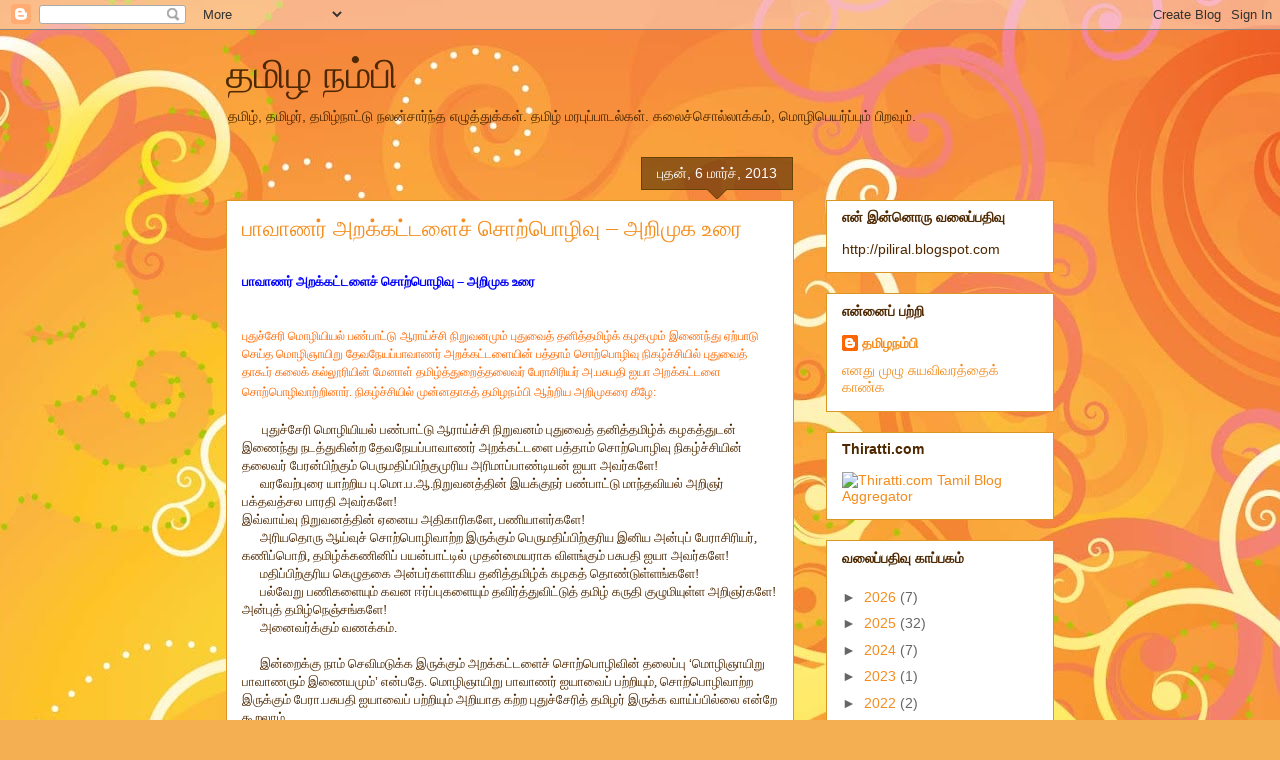

--- FILE ---
content_type: text/html; charset=UTF-8
request_url: https://thamizhanambi.blogspot.com/2013_03_06_archive.html
body_size: 31822
content:
<!DOCTYPE html>
<html class='v2' dir='ltr' lang='ta'>
<head>
<link href='https://www.blogger.com/static/v1/widgets/335934321-css_bundle_v2.css' rel='stylesheet' type='text/css'/>
<meta content='width=1100' name='viewport'/>
<meta content='text/html; charset=UTF-8' http-equiv='Content-Type'/>
<meta content='blogger' name='generator'/>
<link href='https://thamizhanambi.blogspot.com/favicon.ico' rel='icon' type='image/x-icon'/>
<link href='http://thamizhanambi.blogspot.com/2013_03_06_archive.html' rel='canonical'/>
<link rel="alternate" type="application/atom+xml" title="தம&#3007;ழ நம&#3021;ப&#3007; - Atom" href="https://thamizhanambi.blogspot.com/feeds/posts/default" />
<link rel="alternate" type="application/rss+xml" title="தம&#3007;ழ நம&#3021;ப&#3007; - RSS" href="https://thamizhanambi.blogspot.com/feeds/posts/default?alt=rss" />
<link rel="service.post" type="application/atom+xml" title="தம&#3007;ழ நம&#3021;ப&#3007; - Atom" href="https://draft.blogger.com/feeds/8145674550793688511/posts/default" />
<!--Can't find substitution for tag [blog.ieCssRetrofitLinks]-->
<meta content='http://thamizhanambi.blogspot.com/2013_03_06_archive.html' property='og:url'/>
<meta content='தமிழ நம்பி' property='og:title'/>
<meta content='தமிழ், தமிழர், தமிழ்நாட்டு நலன்சார்ந்த எழுத்துக்கள்.
    தமிழ் மரபுப்பாடல்கள்.
கலைச்சொல்லாக்கம், மொழிபெயர்ப்பும் பிறவும்.' property='og:description'/>
<title>தம&#3007;ழ நம&#3021;ப&#3007;: 6 ம&#3006;ர&#3021;., 2013</title>
<style id='page-skin-1' type='text/css'><!--
/*
-----------------------------------------------
Blogger Template Style
Name:     Awesome Inc.
Designer: Tina Chen
URL:      tinachen.org
----------------------------------------------- */
/* Content
----------------------------------------------- */
body {
font: normal normal 13px Arial, Tahoma, Helvetica, FreeSans, sans-serif;
color: #4e2800;
background: #f4af52 url(//themes.googleusercontent.com/image?id=1jBzZZhWmESbxpWuz4_KYI1iPRIJPfZVbhagMxWcJWDsBoLRejCvAeTWImo0USEiGpD5G) repeat fixed top center /* Credit: molotovcoketail (http://www.istockphoto.com/googleimages.php?id=1794602&amp;platform=blogger) */;
}
html body .content-outer {
min-width: 0;
max-width: 100%;
width: 100%;
}
a:link {
text-decoration: none;
color: #f48d1d;
}
a:visited {
text-decoration: none;
color: #b5653b;
}
a:hover {
text-decoration: underline;
color: #f48d1d;
}
.body-fauxcolumn-outer .cap-top {
position: absolute;
z-index: 1;
height: 276px;
width: 100%;
background: transparent none repeat-x scroll top left;
_background-image: none;
}
/* Columns
----------------------------------------------- */
.content-inner {
padding: 0;
}
.header-inner .section {
margin: 0 16px;
}
.tabs-inner .section {
margin: 0 16px;
}
.main-inner {
padding-top: 65px;
}
.main-inner .column-center-inner,
.main-inner .column-left-inner,
.main-inner .column-right-inner {
padding: 0 5px;
}
*+html body .main-inner .column-center-inner {
margin-top: -65px;
}
#layout .main-inner .column-center-inner {
margin-top: 0;
}
/* Header
----------------------------------------------- */
.header-outer {
margin: 0 0 0 0;
background: transparent none repeat scroll 0 0;
}
.Header h1 {
font: normal normal 40px Arial, Tahoma, Helvetica, FreeSans, sans-serif;
color: #4e2800;
text-shadow: 0 0 -1px #000000;
}
.Header h1 a {
color: #4e2800;
}
.Header .description {
font: normal normal 14px Arial, Tahoma, Helvetica, FreeSans, sans-serif;
color: #4e2800;
}
.header-inner .Header .titlewrapper,
.header-inner .Header .descriptionwrapper {
padding-left: 0;
padding-right: 0;
margin-bottom: 0;
}
.header-inner .Header .titlewrapper {
padding-top: 22px;
}
/* Tabs
----------------------------------------------- */
.tabs-outer {
overflow: hidden;
position: relative;
background: transparent url(//www.blogblog.com/1kt/awesomeinc/tabs_gradient_groovy.png) repeat scroll 0 0;
}
#layout .tabs-outer {
overflow: visible;
}
.tabs-cap-top, .tabs-cap-bottom {
position: absolute;
width: 100%;
border-top: 1px solid #dc9522;
}
.tabs-cap-bottom {
bottom: 0;
}
.tabs-inner .widget li a {
display: inline-block;
margin: 0;
padding: .6em 1.5em;
font: normal bold 14px Arial, Tahoma, Helvetica, FreeSans, sans-serif;
color: #99531e;
border-top: 1px solid #dc9522;
border-bottom: 1px solid #dc9522;
border-left: 1px solid #dc9522;
height: 16px;
line-height: 16px;
}
.tabs-inner .widget li:last-child a {
border-right: 1px solid #dc9522;
}
.tabs-inner .widget li.selected a, .tabs-inner .widget li a:hover {
background: #ffeedd url(//www.blogblog.com/1kt/awesomeinc/tabs_gradient_groovy.png) repeat-x scroll 0 -100px;
color: #3c1f00;
}
/* Headings
----------------------------------------------- */
h2 {
font: normal bold 14px Arial, Tahoma, Helvetica, FreeSans, sans-serif;
color: #4e2800;
}
/* Widgets
----------------------------------------------- */
.main-inner .section {
margin: 0 27px;
padding: 0;
}
.main-inner .column-left-outer,
.main-inner .column-right-outer {
margin-top: 0;
}
#layout .main-inner .column-left-outer,
#layout .main-inner .column-right-outer {
margin-top: 0;
}
.main-inner .column-left-inner,
.main-inner .column-right-inner {
background: transparent none repeat 0 0;
-moz-box-shadow: 0 0 0 rgba(0, 0, 0, .2);
-webkit-box-shadow: 0 0 0 rgba(0, 0, 0, .2);
-goog-ms-box-shadow: 0 0 0 rgba(0, 0, 0, .2);
box-shadow: 0 0 0 rgba(0, 0, 0, .2);
-moz-border-radius: 0;
-webkit-border-radius: 0;
-goog-ms-border-radius: 0;
border-radius: 0;
}
#layout .main-inner .column-left-inner,
#layout .main-inner .column-right-inner {
margin-top: 0;
}
.sidebar .widget {
font: normal normal 14px Arial, Tahoma, Helvetica, FreeSans, sans-serif;
color: #4e2800;
}
.sidebar .widget a:link {
color: #f48d1d;
}
.sidebar .widget a:visited {
color: #b5653b;
}
.sidebar .widget a:hover {
color: #f48d1d;
}
.sidebar .widget h2 {
text-shadow: 0 0 -1px #000000;
}
.main-inner .widget {
background-color: #ffffff;
border: 1px solid #dc9522;
padding: 0 15px 15px;
margin: 20px -16px;
-moz-box-shadow: 0 0 0 rgba(0, 0, 0, .2);
-webkit-box-shadow: 0 0 0 rgba(0, 0, 0, .2);
-goog-ms-box-shadow: 0 0 0 rgba(0, 0, 0, .2);
box-shadow: 0 0 0 rgba(0, 0, 0, .2);
-moz-border-radius: 0;
-webkit-border-radius: 0;
-goog-ms-border-radius: 0;
border-radius: 0;
}
.main-inner .widget h2 {
margin: 0 -0;
padding: .6em 0 .5em;
border-bottom: 1px solid transparent;
}
.footer-inner .widget h2 {
padding: 0 0 .4em;
border-bottom: 1px solid transparent;
}
.main-inner .widget h2 + div, .footer-inner .widget h2 + div {
border-top: 0 solid #dc9522;
padding-top: 0;
}
.main-inner .widget .widget-content {
margin: 0 -0;
padding: 7px 0 0;
}
.main-inner .widget ul, .main-inner .widget #ArchiveList ul.flat {
margin: -0 -15px 0;
padding: 0;
list-style: none;
}
.main-inner .widget #ArchiveList {
margin: -0 0 0;
}
.main-inner .widget ul li, .main-inner .widget #ArchiveList ul.flat li {
padding: .5em 15px;
text-indent: 0;
color: #666666;
border-top: 0 solid #dc9522;
border-bottom: 1px solid transparent;
}
.main-inner .widget #ArchiveList ul li {
padding-top: .25em;
padding-bottom: .25em;
}
.main-inner .widget ul li:first-child, .main-inner .widget #ArchiveList ul.flat li:first-child {
border-top: none;
}
.main-inner .widget ul li:last-child, .main-inner .widget #ArchiveList ul.flat li:last-child {
border-bottom: none;
}
.post-body {
position: relative;
}
.main-inner .widget .post-body ul {
padding: 0 2.5em;
margin: .5em 0;
list-style: disc;
}
.main-inner .widget .post-body ul li {
padding: 0.25em 0;
margin-bottom: .25em;
color: #4e2800;
border: none;
}
.footer-inner .widget ul {
padding: 0;
list-style: none;
}
.widget .zippy {
color: #666666;
}
/* Posts
----------------------------------------------- */
body .main-inner .Blog {
padding: 0;
margin-bottom: 1em;
background-color: transparent;
border: none;
-moz-box-shadow: 0 0 0 rgba(0, 0, 0, 0);
-webkit-box-shadow: 0 0 0 rgba(0, 0, 0, 0);
-goog-ms-box-shadow: 0 0 0 rgba(0, 0, 0, 0);
box-shadow: 0 0 0 rgba(0, 0, 0, 0);
}
.main-inner .section:last-child .Blog:last-child {
padding: 0;
margin-bottom: 1em;
}
.main-inner .widget h2.date-header {
margin: 0 -15px 1px;
padding: 0 0 10px 0;
font: normal normal 14px Arial, Tahoma, Helvetica, FreeSans, sans-serif;
color: #ffffff;
background: transparent url(//www.blogblog.com/1kt/awesomeinc/date_background_groovy.png) repeat-x scroll bottom center;
border-top: 1px solid #664400;
border-bottom: 1px solid transparent;
-moz-border-radius-topleft: 0;
-moz-border-radius-topright: 0;
-webkit-border-top-left-radius: 0;
-webkit-border-top-right-radius: 0;
border-top-left-radius: 0;
border-top-right-radius: 0;
position: absolute;
bottom: 100%;
right: 15px;
text-shadow: 0 0 -1px #000000;
}
.main-inner .widget h2.date-header span {
font: normal normal 14px Arial, Tahoma, Helvetica, FreeSans, sans-serif;
display: block;
padding: .5em 15px;
border-left: 1px solid #664400;
border-right: 1px solid #664400;
}
.date-outer {
position: relative;
margin: 65px 0 20px;
padding: 0 15px;
background-color: #ffffff;
border: 1px solid #dc9522;
-moz-box-shadow: 0 0 0 rgba(0, 0, 0, .2);
-webkit-box-shadow: 0 0 0 rgba(0, 0, 0, .2);
-goog-ms-box-shadow: 0 0 0 rgba(0, 0, 0, .2);
box-shadow: 0 0 0 rgba(0, 0, 0, .2);
-moz-border-radius: 0;
-webkit-border-radius: 0;
-goog-ms-border-radius: 0;
border-radius: 0;
}
.date-outer:first-child {
margin-top: 0;
}
.date-outer:last-child {
margin-bottom: 20px;
-moz-border-radius-bottomleft: 0;
-moz-border-radius-bottomright: 0;
-webkit-border-bottom-left-radius: 0;
-webkit-border-bottom-right-radius: 0;
-goog-ms-border-bottom-left-radius: 0;
-goog-ms-border-bottom-right-radius: 0;
border-bottom-left-radius: 0;
border-bottom-right-radius: 0;
}
.date-posts {
margin: 0 -0;
padding: 0 0;
clear: both;
}
.post-outer, .inline-ad {
border-top: 1px solid #dc9522;
margin: 0 -0;
padding: 15px 0;
}
.post-outer {
padding-bottom: 10px;
}
.post-outer:first-child {
padding-top: 15px;
border-top: none;
}
.post-outer:last-child, .inline-ad:last-child {
border-bottom: none;
}
.post-body {
position: relative;
}
.post-body img {
padding: 8px;
background: transparent;
border: 1px solid transparent;
-moz-box-shadow: 0 0 0 rgba(0, 0, 0, .2);
-webkit-box-shadow: 0 0 0 rgba(0, 0, 0, .2);
box-shadow: 0 0 0 rgba(0, 0, 0, .2);
-moz-border-radius: 0;
-webkit-border-radius: 0;
border-radius: 0;
}
h3.post-title, h4 {
font: normal normal 22px Arial, Tahoma, Helvetica, FreeSans, sans-serif;
color: #f48d1d;
}
h3.post-title a {
font: normal normal 22px Arial, Tahoma, Helvetica, FreeSans, sans-serif;
color: #f48d1d;
}
h3.post-title a:hover {
color: #f48d1d;
text-decoration: underline;
}
.post-header {
margin: 0 0 1em;
}
.post-body {
line-height: 1.4;
}
.post-outer h2 {
color: #4e2800;
}
.post-footer {
margin: 1.5em 0 0;
}
#blog-pager {
padding: 15px;
font-size: 120%;
background-color: #ffffff;
border: 1px solid #dc9522;
-moz-box-shadow: 0 0 0 rgba(0, 0, 0, .2);
-webkit-box-shadow: 0 0 0 rgba(0, 0, 0, .2);
-goog-ms-box-shadow: 0 0 0 rgba(0, 0, 0, .2);
box-shadow: 0 0 0 rgba(0, 0, 0, .2);
-moz-border-radius: 0;
-webkit-border-radius: 0;
-goog-ms-border-radius: 0;
border-radius: 0;
-moz-border-radius-topleft: 0;
-moz-border-radius-topright: 0;
-webkit-border-top-left-radius: 0;
-webkit-border-top-right-radius: 0;
-goog-ms-border-top-left-radius: 0;
-goog-ms-border-top-right-radius: 0;
border-top-left-radius: 0;
border-top-right-radius-topright: 0;
margin-top: 1em;
}
.blog-feeds, .post-feeds {
margin: 1em 0;
text-align: center;
color: #4e2800;
}
.blog-feeds a, .post-feeds a {
color: #ffffff;
}
.blog-feeds a:visited, .post-feeds a:visited {
color: #ffffff;
}
.blog-feeds a:hover, .post-feeds a:hover {
color: #ffffff;
}
.post-outer .comments {
margin-top: 2em;
}
/* Comments
----------------------------------------------- */
.comments .comments-content .icon.blog-author {
background-repeat: no-repeat;
background-image: url([data-uri]);
}
.comments .comments-content .loadmore a {
border-top: 1px solid #dc9522;
border-bottom: 1px solid #dc9522;
}
.comments .continue {
border-top: 2px solid #dc9522;
}
/* Footer
----------------------------------------------- */
.footer-outer {
margin: -0 0 -1px;
padding: 0 0 0;
color: #4e2800;
overflow: hidden;
}
.footer-fauxborder-left {
border-top: 1px solid #dc9522;
background: #ffffff none repeat scroll 0 0;
-moz-box-shadow: 0 0 0 rgba(0, 0, 0, .2);
-webkit-box-shadow: 0 0 0 rgba(0, 0, 0, .2);
-goog-ms-box-shadow: 0 0 0 rgba(0, 0, 0, .2);
box-shadow: 0 0 0 rgba(0, 0, 0, .2);
margin: 0 -0;
}
/* Mobile
----------------------------------------------- */
body.mobile {
background-size: 100% auto;
}
.mobile .body-fauxcolumn-outer {
background: transparent none repeat scroll top left;
}
*+html body.mobile .main-inner .column-center-inner {
margin-top: 0;
}
.mobile .main-inner .widget {
padding: 0 0 15px;
}
.mobile .main-inner .widget h2 + div,
.mobile .footer-inner .widget h2 + div {
border-top: none;
padding-top: 0;
}
.mobile .footer-inner .widget h2 {
padding: 0.5em 0;
border-bottom: none;
}
.mobile .main-inner .widget .widget-content {
margin: 0;
padding: 7px 0 0;
}
.mobile .main-inner .widget ul,
.mobile .main-inner .widget #ArchiveList ul.flat {
margin: 0 -15px 0;
}
.mobile .main-inner .widget h2.date-header {
right: 0;
}
.mobile .date-header span {
padding: 0.4em 0;
}
.mobile .date-outer:first-child {
margin-bottom: 0;
border: 1px solid #dc9522;
-moz-border-radius-topleft: 0;
-moz-border-radius-topright: 0;
-webkit-border-top-left-radius: 0;
-webkit-border-top-right-radius: 0;
-goog-ms-border-top-left-radius: 0;
-goog-ms-border-top-right-radius: 0;
border-top-left-radius: 0;
border-top-right-radius: 0;
}
.mobile .date-outer {
border-color: #dc9522;
border-width: 0 1px 1px;
}
.mobile .date-outer:last-child {
margin-bottom: 0;
}
.mobile .main-inner {
padding: 0;
}
.mobile .header-inner .section {
margin: 0;
}
.mobile .post-outer, .mobile .inline-ad {
padding: 5px 0;
}
.mobile .tabs-inner .section {
margin: 0 10px;
}
.mobile .main-inner .widget h2 {
margin: 0;
padding: 0;
}
.mobile .main-inner .widget h2.date-header span {
padding: 0;
}
.mobile .main-inner .widget .widget-content {
margin: 0;
padding: 7px 0 0;
}
.mobile #blog-pager {
border: 1px solid transparent;
background: #ffffff none repeat scroll 0 0;
}
.mobile .main-inner .column-left-inner,
.mobile .main-inner .column-right-inner {
background: transparent none repeat 0 0;
-moz-box-shadow: none;
-webkit-box-shadow: none;
-goog-ms-box-shadow: none;
box-shadow: none;
}
.mobile .date-posts {
margin: 0;
padding: 0;
}
.mobile .footer-fauxborder-left {
margin: 0;
border-top: inherit;
}
.mobile .main-inner .section:last-child .Blog:last-child {
margin-bottom: 0;
}
.mobile-index-contents {
color: #4e2800;
}
.mobile .mobile-link-button {
background: #f48d1d url(//www.blogblog.com/1kt/awesomeinc/tabs_gradient_groovy.png) repeat scroll 0 0;
}
.mobile-link-button a:link, .mobile-link-button a:visited {
color: #4e2800;
}
.mobile .tabs-inner .PageList .widget-content {
background: transparent;
border-top: 1px solid;
border-color: #dc9522;
color: #99531e;
}
.mobile .tabs-inner .PageList .widget-content .pagelist-arrow {
border-left: 1px solid #dc9522;
}

--></style>
<style id='template-skin-1' type='text/css'><!--
body {
min-width: 860px;
}
.content-outer, .content-fauxcolumn-outer, .region-inner {
min-width: 860px;
max-width: 860px;
_width: 860px;
}
.main-inner .columns {
padding-left: 0px;
padding-right: 260px;
}
.main-inner .fauxcolumn-center-outer {
left: 0px;
right: 260px;
/* IE6 does not respect left and right together */
_width: expression(this.parentNode.offsetWidth -
parseInt("0px") -
parseInt("260px") + 'px');
}
.main-inner .fauxcolumn-left-outer {
width: 0px;
}
.main-inner .fauxcolumn-right-outer {
width: 260px;
}
.main-inner .column-left-outer {
width: 0px;
right: 100%;
margin-left: -0px;
}
.main-inner .column-right-outer {
width: 260px;
margin-right: -260px;
}
#layout {
min-width: 0;
}
#layout .content-outer {
min-width: 0;
width: 800px;
}
#layout .region-inner {
min-width: 0;
width: auto;
}
body#layout div.add_widget {
padding: 8px;
}
body#layout div.add_widget a {
margin-left: 32px;
}
--></style>
<style>
    body {background-image:url(\/\/themes.googleusercontent.com\/image?id=1jBzZZhWmESbxpWuz4_KYI1iPRIJPfZVbhagMxWcJWDsBoLRejCvAeTWImo0USEiGpD5G);}
    
@media (max-width: 200px) { body {background-image:url(\/\/themes.googleusercontent.com\/image?id=1jBzZZhWmESbxpWuz4_KYI1iPRIJPfZVbhagMxWcJWDsBoLRejCvAeTWImo0USEiGpD5G&options=w200);}}
@media (max-width: 400px) and (min-width: 201px) { body {background-image:url(\/\/themes.googleusercontent.com\/image?id=1jBzZZhWmESbxpWuz4_KYI1iPRIJPfZVbhagMxWcJWDsBoLRejCvAeTWImo0USEiGpD5G&options=w400);}}
@media (max-width: 800px) and (min-width: 401px) { body {background-image:url(\/\/themes.googleusercontent.com\/image?id=1jBzZZhWmESbxpWuz4_KYI1iPRIJPfZVbhagMxWcJWDsBoLRejCvAeTWImo0USEiGpD5G&options=w800);}}
@media (max-width: 1200px) and (min-width: 801px) { body {background-image:url(\/\/themes.googleusercontent.com\/image?id=1jBzZZhWmESbxpWuz4_KYI1iPRIJPfZVbhagMxWcJWDsBoLRejCvAeTWImo0USEiGpD5G&options=w1200);}}
/* Last tag covers anything over one higher than the previous max-size cap. */
@media (min-width: 1201px) { body {background-image:url(\/\/themes.googleusercontent.com\/image?id=1jBzZZhWmESbxpWuz4_KYI1iPRIJPfZVbhagMxWcJWDsBoLRejCvAeTWImo0USEiGpD5G&options=w1600);}}
  </style>
<link href='https://draft.blogger.com/dyn-css/authorization.css?targetBlogID=8145674550793688511&amp;zx=f294f1ad-7f52-4f00-962e-f5d208be878a' media='none' onload='if(media!=&#39;all&#39;)media=&#39;all&#39;' rel='stylesheet'/><noscript><link href='https://draft.blogger.com/dyn-css/authorization.css?targetBlogID=8145674550793688511&amp;zx=f294f1ad-7f52-4f00-962e-f5d208be878a' rel='stylesheet'/></noscript>
<meta name='google-adsense-platform-account' content='ca-host-pub-1556223355139109'/>
<meta name='google-adsense-platform-domain' content='blogspot.com'/>

</head>
<body class='loading variant-groovy'>
<div class='navbar section' id='navbar' name='Navbar'><div class='widget Navbar' data-version='1' id='Navbar1'><script type="text/javascript">
    function setAttributeOnload(object, attribute, val) {
      if(window.addEventListener) {
        window.addEventListener('load',
          function(){ object[attribute] = val; }, false);
      } else {
        window.attachEvent('onload', function(){ object[attribute] = val; });
      }
    }
  </script>
<div id="navbar-iframe-container"></div>
<script type="text/javascript" src="https://apis.google.com/js/platform.js"></script>
<script type="text/javascript">
      gapi.load("gapi.iframes:gapi.iframes.style.bubble", function() {
        if (gapi.iframes && gapi.iframes.getContext) {
          gapi.iframes.getContext().openChild({
              url: 'https://draft.blogger.com/navbar/8145674550793688511?origin\x3dhttps://thamizhanambi.blogspot.com',
              where: document.getElementById("navbar-iframe-container"),
              id: "navbar-iframe"
          });
        }
      });
    </script><script type="text/javascript">
(function() {
var script = document.createElement('script');
script.type = 'text/javascript';
script.src = '//pagead2.googlesyndication.com/pagead/js/google_top_exp.js';
var head = document.getElementsByTagName('head')[0];
if (head) {
head.appendChild(script);
}})();
</script>
</div></div>
<div class='body-fauxcolumns'>
<div class='fauxcolumn-outer body-fauxcolumn-outer'>
<div class='cap-top'>
<div class='cap-left'></div>
<div class='cap-right'></div>
</div>
<div class='fauxborder-left'>
<div class='fauxborder-right'></div>
<div class='fauxcolumn-inner'>
</div>
</div>
<div class='cap-bottom'>
<div class='cap-left'></div>
<div class='cap-right'></div>
</div>
</div>
</div>
<div class='content'>
<div class='content-fauxcolumns'>
<div class='fauxcolumn-outer content-fauxcolumn-outer'>
<div class='cap-top'>
<div class='cap-left'></div>
<div class='cap-right'></div>
</div>
<div class='fauxborder-left'>
<div class='fauxborder-right'></div>
<div class='fauxcolumn-inner'>
</div>
</div>
<div class='cap-bottom'>
<div class='cap-left'></div>
<div class='cap-right'></div>
</div>
</div>
</div>
<div class='content-outer'>
<div class='content-cap-top cap-top'>
<div class='cap-left'></div>
<div class='cap-right'></div>
</div>
<div class='fauxborder-left content-fauxborder-left'>
<div class='fauxborder-right content-fauxborder-right'></div>
<div class='content-inner'>
<header>
<div class='header-outer'>
<div class='header-cap-top cap-top'>
<div class='cap-left'></div>
<div class='cap-right'></div>
</div>
<div class='fauxborder-left header-fauxborder-left'>
<div class='fauxborder-right header-fauxborder-right'></div>
<div class='region-inner header-inner'>
<div class='header section' id='header' name='மேற்குறிப்பு'><div class='widget Header' data-version='1' id='Header1'>
<div id='header-inner'>
<div class='titlewrapper'>
<h1 class='title'>
<a href='https://thamizhanambi.blogspot.com/'>
தம&#3007;ழ நம&#3021;ப&#3007;
</a>
</h1>
</div>
<div class='descriptionwrapper'>
<p class='description'><span>தம&#3007;ழ&#3021;, தம&#3007;ழர&#3021;, தம&#3007;ழ&#3021;ந&#3006;ட&#3021;ட&#3009; நலன&#3021;ச&#3006;ர&#3021;ந&#3021;த எழ&#3009;த&#3021;த&#3009;க&#3021;கள&#3021;.
    தம&#3007;ழ&#3021; மரப&#3009;ப&#3021;ப&#3006;டல&#3021;கள&#3021;.
கல&#3016;ச&#3021;ச&#3018;ல&#3021;ல&#3006;க&#3021;கம&#3021;, ம&#3018;ழ&#3007;ப&#3014;யர&#3021;ப&#3021;ப&#3009;ம&#3021; ப&#3007;றவ&#3009;ம&#3021;.</span></p>
</div>
</div>
</div></div>
</div>
</div>
<div class='header-cap-bottom cap-bottom'>
<div class='cap-left'></div>
<div class='cap-right'></div>
</div>
</div>
</header>
<div class='tabs-outer'>
<div class='tabs-cap-top cap-top'>
<div class='cap-left'></div>
<div class='cap-right'></div>
</div>
<div class='fauxborder-left tabs-fauxborder-left'>
<div class='fauxborder-right tabs-fauxborder-right'></div>
<div class='region-inner tabs-inner'>
<div class='tabs section' id='crosscol' name='மேற்குறிப்பையும் உள்ளடக்கத்தையும் பிரிக்கும் நெடுவரிசை'><div class='widget HTML' data-version='1' id='HTML5'>
<div class='widget-content'>
<script type="text/javascript">

var randarray = new Array();var l=0;var flag;

var numofpost=7;function randomposts(json){

var total = parseInt(json.feed.openSearch$totalResults.$t,10);

for(i=0;i < numofpost;){flag=0;randarray.length=numofpost;l=Math.floor(Math.random()*total);for(j in randarray){if(l==randarray[j]){ flag=1;}}

if(flag==0&&l!=0){randarray[i++]=l;}}document.write('<ul>');

for(n in randarray){ var p=randarray[n];var entry=json.feed.entry[p-1];

for(k=0; k < entry.link.length; k++){if(entry.link[k].rel=='alternate'){var item = "<li>" + "<a href=" + entry.link[k].href + ">" + entry.title.$t + "</a> </li>";

document.write(item);}}

}document.write('</ul>');}

</script>

<script src="/feeds/posts/default?alt=json-in-script&start-index=1&max-results=1000&callback=randomposts" type="text/javascript"></script>
</div>
<div class='clear'></div>
</div></div>
<div class='tabs no-items section' id='crosscol-overflow' name='Cross-Column 2'></div>
</div>
</div>
<div class='tabs-cap-bottom cap-bottom'>
<div class='cap-left'></div>
<div class='cap-right'></div>
</div>
</div>
<div class='main-outer'>
<div class='main-cap-top cap-top'>
<div class='cap-left'></div>
<div class='cap-right'></div>
</div>
<div class='fauxborder-left main-fauxborder-left'>
<div class='fauxborder-right main-fauxborder-right'></div>
<div class='region-inner main-inner'>
<div class='columns fauxcolumns'>
<div class='fauxcolumn-outer fauxcolumn-center-outer'>
<div class='cap-top'>
<div class='cap-left'></div>
<div class='cap-right'></div>
</div>
<div class='fauxborder-left'>
<div class='fauxborder-right'></div>
<div class='fauxcolumn-inner'>
</div>
</div>
<div class='cap-bottom'>
<div class='cap-left'></div>
<div class='cap-right'></div>
</div>
</div>
<div class='fauxcolumn-outer fauxcolumn-left-outer'>
<div class='cap-top'>
<div class='cap-left'></div>
<div class='cap-right'></div>
</div>
<div class='fauxborder-left'>
<div class='fauxborder-right'></div>
<div class='fauxcolumn-inner'>
</div>
</div>
<div class='cap-bottom'>
<div class='cap-left'></div>
<div class='cap-right'></div>
</div>
</div>
<div class='fauxcolumn-outer fauxcolumn-right-outer'>
<div class='cap-top'>
<div class='cap-left'></div>
<div class='cap-right'></div>
</div>
<div class='fauxborder-left'>
<div class='fauxborder-right'></div>
<div class='fauxcolumn-inner'>
</div>
</div>
<div class='cap-bottom'>
<div class='cap-left'></div>
<div class='cap-right'></div>
</div>
</div>
<!-- corrects IE6 width calculation -->
<div class='columns-inner'>
<div class='column-center-outer'>
<div class='column-center-inner'>
<div class='main section' id='main' name='முதன்மை'><div class='widget Blog' data-version='1' id='Blog1'>
<div class='blog-posts hfeed'>

          <div class="date-outer">
        
<h2 class='date-header'><span>ப&#3009;தன&#3021;, 6 ம&#3006;ர&#3021;ச&#3021;, 2013</span></h2>

          <div class="date-posts">
        
<div class='post-outer'>
<div class='post hentry'>
<a name='3148424079974854618'></a>
<h3 class='post-title entry-title'>
<a href='https://thamizhanambi.blogspot.com/2013/03/blog-post.html'>ப&#3006;வ&#3006;ணர&#3021; அறக&#3021;கட&#3021;டள&#3016;ச&#3021; ச&#3018;ற&#3021;ப&#3018;ழ&#3007;வ&#3009; &#8211; அற&#3007;ம&#3009;க உர&#3016;</a>
</h3>
<div class='post-header'>
<div class='post-header-line-1'></div>
</div>
<div class='post-body entry-content'>
<div dir="ltr" style="text-align: left;" trbidi="on">
<br />
<div class="MsoNormal">
<b><span lang="TA" style="color: blue; font-family: Latha; mso-bidi-language: TA;">ப&#3006;வ&#3006;ணர&#3021; அறக&#3021;கட&#3021;டள&#3016;ச&#3021; ச&#3018;ற&#3021;ப&#3018;ழ&#3007;வ&#3009; </span></b><b><span style="color: blue; mso-bidi-font-family: Latha; mso-bidi-language: TA;">&#8211;</span></b><b><span lang="TA" style="color: blue; font-family: Latha; mso-bidi-language: TA;"> அற&#3007;ம&#3009;க உர&#3016;</span></b><b><span style="color: blue; mso-bidi-font-family: Latha; mso-bidi-language: TA;"><o:p></o:p></span></b></div>
<div class="MsoNormal">
<br /></div>
<div class="MsoNormal">
<br /></div>
<div class="MsoNormal">
<span lang="TA" style="color: #ff6600; font-family: Latha; font-size: 9.0pt; mso-bidi-language: TA;">ப&#3009;த&#3009;ச&#3021;ச&#3015;ர&#3007; ம&#3018;ழ&#3007;ய&#3007;யல&#3021; பண&#3021;ப&#3006;ட&#3021;ட&#3009; ஆர&#3006;ய&#3021;ச&#3021;ச&#3007;
ந&#3007;ற&#3009;வனம&#3009;ம&#3021; ப&#3009;த&#3009;வ&#3016;த&#3021; தன&#3007;த&#3021;தம&#3007;ழ&#3021;க&#3021; கழகம&#3009;ம&#3021; இண&#3016;ந&#3021;த&#3009; ஏற&#3021;ப&#3006;ட&#3009; ச&#3014;ய&#3021;த ம&#3018;ழ&#3007;ஞ&#3006;ய&#3007;ற&#3009;
த&#3015;வந&#3015;யப&#3021;ப&#3006;வ&#3006;ணர&#3021; அறக&#3021;கட&#3021;டள&#3016;ய&#3007;ன&#3021; பத&#3021;த&#3006;ம&#3021; ச&#3018;ற&#3021;ப&#3018;ழ&#3007;வ&#3009; ந&#3007;கழ&#3021;ச&#3021;ச&#3007;ய&#3007;ல&#3021; ப&#3009;த&#3009;வ&#3016;த&#3021; த&#3006;க&#3010;ர&#3021;
கல&#3016;க&#3021; கல&#3021;ல&#3010;ர&#3007;ய&#3007;ன&#3021; ம&#3015;ன&#3006;ள&#3021; தம&#3007;ழ&#3021;த&#3021;த&#3009;ற&#3016;த&#3021;தல&#3016;வர&#3021; ப&#3015;ர&#3006;ச&#3007;ர&#3007;யர&#3021; அ.பச&#3009;பத&#3007; ஐய&#3006;
அறக&#3021;கட&#3021;டள&#3016; ச&#3018;ற&#3021;ப&#3018;ழ&#3007;வ&#3006;ற&#3021;ற&#3007;ன&#3006;ர&#3021;. ந&#3007;கழ&#3021;ச&#3021;ச&#3007;ய&#3007;ல&#3021; ம&#3009;ன&#3021;னத&#3006;கத&#3021; தம&#3007;ழநம&#3021;ப&#3007; ஆற&#3021;ற&#3007;ய
அற&#3007;ம&#3009;கர&#3016; க&#3008;ழ&#3015;: </span><span style="color: #ff6600; font-size: 11.0pt; mso-bidi-font-family: Latha; mso-bidi-language: TA;"><o:p></o:p></span></div>
<div class="MsoNormal">
<br /></div>
<div class="MsoNormal">
<span lang="TA" style="font-family: Latha; font-size: 11.0pt; mso-bidi-language: TA;">&nbsp;&nbsp;&nbsp;&nbsp; </span><span lang="TA" style="font-family: Latha; font-size: 10.0pt; mso-bidi-language: TA;">ப&#3009;த&#3009;ச&#3021;ச&#3015;ர&#3007;
ம&#3018;ழ&#3007;ய&#3007;யல&#3021; பண&#3021;ப&#3006;ட&#3021;ட&#3009; ஆர&#3006;ய&#3021;ச&#3021;ச&#3007; ந&#3007;ற&#3009;வனம&#3021; ப&#3009;த&#3009;வ&#3016;த&#3021; தன&#3007;த&#3021;தம&#3007;ழ&#3021;க&#3021; கழகத&#3021;த&#3009;டன&#3021; இண&#3016;ந&#3021;த&#3009;
நடத&#3021;த&#3009;க&#3007;ன&#3021;ற த&#3015;வந&#3015;யப&#3021;ப&#3006;வ&#3006;ணர&#3021; அறக&#3021;கட&#3021;டள&#3016; பத&#3021;த&#3006;ம&#3021; ச&#3018;ற&#3021;ப&#3018;ழ&#3007;வ&#3009; ந&#3007;கழ&#3021;ச&#3021;ச&#3007;ய&#3007;ன&#3021; தல&#3016;வர&#3021;
ப&#3015;ரன&#3021;ப&#3007;ற&#3021;க&#3009;ம&#3021; ப&#3014;ர&#3009;மத&#3007;ப&#3021;ப&#3007;ற&#3021;க&#3009;ம&#3009;ர&#3007;ய அர&#3007;ம&#3006;ப&#3021;ப&#3006;ண&#3021;ட&#3007;யன&#3021; ஐய&#3006; அவர&#3021;கள&#3015;!</span><span style="font-size: 10.0pt; mso-bidi-font-family: Latha; mso-bidi-language: TA;"><o:p></o:p></span></div>
<div class="MsoNormal">
<span lang="TA" style="font-family: Latha; font-size: 10.0pt; mso-bidi-language: TA;">&nbsp;&nbsp;&nbsp;&nbsp;&nbsp; வரவ&#3015;ற&#3021;ப&#3009;ர&#3016;
ய&#3006;ற&#3021;ற&#3007;ய ப&#3009;.ம&#3018;.ப.ஆ.ந&#3007;ற&#3009;வனத&#3021;த&#3007;ன&#3021; இயக&#3021;க&#3009;நர&#3021; பண&#3021;ப&#3006;ட&#3021;ட&#3009; ம&#3006;ந&#3021;தவ&#3007;யல&#3021; அற&#3007;ஞர&#3021; பக&#3021;தவத&#3021;சல
ப&#3006;ரத&#3007; அவர&#3021;கள&#3015;! </span><span style="font-size: 10.0pt; mso-bidi-font-family: Latha; mso-bidi-language: TA;"><o:p></o:p></span></div>
<div class="MsoNormal">
<span lang="TA" style="font-family: Latha; font-size: 10.0pt; mso-bidi-language: TA;">இவ&#3021;வ&#3006;ய&#3021;வ&#3009; ந&#3007;ற&#3009;வனத&#3021;த&#3007;ன&#3021; ஏன&#3016;ய அத&#3007;க&#3006;ர&#3007;கள&#3015;, பண&#3007;ய&#3006;ளர&#3021;கள&#3015;!</span><span style="font-size: 10.0pt; mso-bidi-font-family: Latha; mso-bidi-language: TA;"><o:p></o:p></span></div>
<div class="MsoNormal">
<span lang="TA" style="font-family: Latha; font-size: 10.0pt; mso-bidi-language: TA;">&nbsp;&nbsp;&nbsp;&nbsp;&nbsp; அர&#3007;யத&#3018;ர&#3009;
ஆய&#3021;வ&#3009;ச&#3021; ச&#3018;ற&#3021;ப&#3018;ழ&#3007;வ&#3006;ற&#3021;ற இர&#3009;க&#3021;க&#3009;ம&#3021; ப&#3014;ர&#3009;மத&#3007;ப&#3021;ப&#3007;ற&#3021;க&#3009;ர&#3007;ய இன&#3007;ய அன&#3021;ப&#3009;ப&#3021; ப&#3015;ர&#3006;ச&#3007;ர&#3007;யர&#3021;,
கண&#3007;ப&#3021;ப&#3018;ற&#3007;, தம&#3007;ழ&#3021;க&#3021;கண&#3007;ன&#3007;ப&#3021; பயன&#3021;ப&#3006;ட&#3021;ட&#3007;ல&#3021; ம&#3009;தன&#3021;ம&#3016;யர&#3006;க வ&#3007;ளங&#3021;க&#3009;ம&#3021; பச&#3009;பத&#3007; ஐய&#3006;
அவர&#3021;கள&#3015;!</span><span style="font-size: 10.0pt; mso-bidi-font-family: Latha; mso-bidi-language: TA;"><o:p></o:p></span></div>
<div class="MsoNormal">
<span lang="TA" style="font-family: Latha; font-size: 10.0pt; mso-bidi-language: TA;">&nbsp;&nbsp;&nbsp;&nbsp;&nbsp; மத&#3007;ப&#3021;ப&#3007;ற&#3021;க&#3009;ர&#3007;ய
க&#3014;ழ&#3009;தக&#3016; அன&#3021;பர&#3021;கள&#3006;க&#3007;ய தன&#3007;த&#3021;தம&#3007;ழ&#3021;க&#3021; கழகத&#3021; த&#3018;ண&#3021;ட&#3009;ள&#3021;ளங&#3021;கள&#3015;!</span><span style="font-size: 10.0pt; mso-bidi-font-family: Latha; mso-bidi-language: TA;"><o:p></o:p></span></div>
<div class="MsoNormal">
<span lang="TA" style="font-family: Latha; font-size: 10.0pt; mso-bidi-language: TA;">&nbsp;&nbsp;&nbsp;&nbsp;&nbsp; பல&#3021;வ&#3015;ற&#3009;
பண&#3007;கள&#3016;ய&#3009;ம&#3021; கவன ஈர&#3021;ப&#3021;ப&#3009;கள&#3016;ய&#3009;ம&#3021; தவ&#3007;ர&#3021;த&#3021;த&#3009;வ&#3007;ட&#3021;ட&#3009;த&#3021; தம&#3007;ழ&#3021; கர&#3009;த&#3007; க&#3009;ழ&#3009;ம&#3007;ய&#3009;ள&#3021;ள அற&#3007;ஞர&#3021;கள&#3015;!
அன&#3021;ப&#3009;த&#3021; தம&#3007;ழ&#3021;ந&#3014;ஞ&#3021;சங&#3021;கள&#3015;!</span><span style="font-size: 10.0pt; mso-bidi-font-family: Latha; mso-bidi-language: TA;"><o:p></o:p></span></div>
<div class="MsoNormal">
<span lang="TA" style="font-family: Latha; font-size: 10.0pt; mso-bidi-language: TA;">&nbsp;&nbsp;&nbsp;&nbsp;&nbsp; அன&#3016;வர&#3021;க&#3021;க&#3009;ம&#3021;
வணக&#3021;கம&#3021;.</span><span style="font-size: 10.0pt; mso-bidi-font-family: Latha; mso-bidi-language: TA;"><o:p></o:p></span></div>
<div class="MsoNormal">
<br /></div>
<div class="MsoNormal">
<span lang="TA" style="font-family: Latha; font-size: 10.0pt; mso-bidi-language: TA;">&nbsp;&nbsp;&nbsp;&nbsp;&nbsp; இன&#3021;ற&#3016;க&#3021;க&#3009; ந&#3006;ம&#3021;
ச&#3014;வ&#3007;மட&#3009;க&#3021;க இர&#3009;க&#3021;க&#3009;ம&#3021; அறக&#3021;கட&#3021;டள&#3016;ச&#3021; ச&#3018;ற&#3021;ப&#3018;ழ&#3007;வ&#3007;ன&#3021; தல&#3016;ப&#3021;ப&#3009; </span><span style="font-size: 10.0pt; mso-bidi-font-family: Latha; mso-bidi-language: TA;">&#8216;</span><span lang="TA" style="font-family: Latha; font-size: 10.0pt; mso-bidi-language: TA;">ம&#3018;ழ&#3007;ஞ&#3006;ய&#3007;ற&#3009;
ப&#3006;வ&#3006;ணர&#3009;ம&#3021; இண&#3016;யம&#3009;ம&#3021;</span><span style="font-size: 10.0pt; mso-bidi-font-family: Latha; mso-bidi-language: TA;">&#8217;</span><span lang="TA" style="font-family: Latha; font-size: 10.0pt; mso-bidi-language: TA;"> என&#3021;பத&#3015;. ம&#3018;ழ&#3007;ஞ&#3006;ய&#3007;ற&#3009; ப&#3006;வ&#3006;ணர&#3021; ஐய&#3006;வ&#3016;ப&#3021;
பற&#3021;ற&#3007;ய&#3009;ம&#3021;, ச&#3018;ற&#3021;ப&#3018;ழ&#3007;வ&#3006;ற&#3021;ற இர&#3009;க&#3021;க&#3009;ம&#3021; ப&#3015;ர&#3006;.பச&#3009;பத&#3007; ஐய&#3006;வ&#3016;ப&#3021; பற&#3021;ற&#3007;ய&#3009;ம&#3021; அற&#3007;ய&#3006;த கற&#3021;ற
ப&#3009;த&#3009;ச&#3021;ச&#3015;ர&#3007;த&#3021; தம&#3007;ழர&#3021; இர&#3009;க&#3021;க வ&#3006;ய&#3021;ப&#3021;ப&#3007;ல&#3021;ல&#3016; என&#3021;ற&#3015; க&#3010;றல&#3006;ம&#3021;. </span><span style="font-size: 10.0pt; mso-bidi-font-family: Latha; mso-bidi-language: TA;"><o:p></o:p></span></div>
<div class="MsoNormal">
<span lang="TA" style="font-family: Latha; font-size: 10.0pt; mso-bidi-language: TA;">&nbsp;&nbsp;&nbsp;&nbsp;&nbsp; </span><span style="font-size: 10.0pt; mso-bidi-font-family: Latha; mso-bidi-language: TA;"><o:p></o:p></span></div>
<div class="MsoNormal">
<span lang="TA" style="font-family: Latha; font-size: 10.0pt; mso-bidi-language: TA;">&nbsp;&nbsp;&nbsp;&nbsp;&nbsp; ம&#3015;ல&#3009;ம&#3021;, இக&#3021;க&#3006;லத&#3021;த&#3007;ல&#3021;
இண&#3016;யத&#3021;த&#3016;ப&#3021; பயன&#3021;பட&#3009;த&#3021;த&#3009;வ&#3019;ர&#3021;, க&#3009;ற&#3007;ப&#3021;ப&#3006;க இண&#3016;யத&#3021;த&#3007;ல&#3021; தம&#3007;ழ&#3007;ல&#3021; கண&#3007;ன&#3007;ய&#3016;ப&#3021; பயன&#3021;பட&#3009;த&#3021;த&#3009;ம&#3021;
தம&#3007;ழர&#3021;கள&#3021; ப&#3014;ர&#3009;க&#3007; இர&#3009;க&#3021;க&#3007;ன&#3021;றனர&#3021;. தம&#3007;ழர&#3021;கள&#3007;ல&#3021; பலர&#3009;க&#3021;க&#3009;த&#3021; தன&#3007;ய&#3015; வல&#3016;ப&#3021;பத&#3007;வ&#3009; உண&#3021;ட&#3009;.
ம&#3009;கந&#3010;ல&#3007;ல&#3021; ந&#3006;ள&#3021;த&#3019;ற&#3009;ம&#3021; எழ&#3009;த&#3009;க&#3007;ன&#3021;ற தம&#3007;ழர&#3021;, க&#3009;ற&#3007;ப&#3021;ப&#3006;கப&#3021; ப&#3009;த&#3009;ச&#3021;ச&#3015;ர&#3007;த&#3021; தம&#3007;ழர&#3021; பலர&#3021;
இர&#3009;க&#3021;க&#3007;ன&#3021;றனர&#3021;. &nbsp;இத&#3021;தக&#3009; ச&#3010;ழல&#3007;ல&#3021; இத&#3021;தல&#3016;ப&#3021;ப&#3009;
ப&#3018;ர&#3009;த&#3021;தம&#3006;னத&#3009;ம&#3021; பயன&#3021;வ&#3007;ள&#3016;ப&#3021;பத&#3009;ம&#3006;ன ஒன&#3021;ற&#3014;ன&#3021;பத&#3009; த&#3014;ள&#3007;வ&#3009;..</span><span style="font-size: 10.0pt; mso-bidi-font-family: Latha; mso-bidi-language: TA;"><o:p></o:p></span></div>
<div class="MsoNormal">
<span lang="TA" style="font-family: Latha; font-size: 10.0pt; mso-bidi-language: TA;">&nbsp;&nbsp;&nbsp;&nbsp;&nbsp; </span><span lang="TA" style="font-size: 10.0pt; mso-bidi-font-family: Latha; mso-bidi-language: TA;">&nbsp;</span><span style="font-size: 10.0pt; mso-bidi-font-family: Latha; mso-bidi-language: TA;"><o:p></o:p></span></div>
<div class="MsoNormal">
<span lang="TA" style="font-family: Latha; font-size: 10.0pt; mso-bidi-language: TA;">&nbsp;&nbsp;&nbsp;&nbsp;&nbsp; அண&#3021;ம&#3016;க&#3021;
க&#3006;லத&#3021;த&#3007;ல&#3021; ப&#3006;வ&#3006;ணர&#3007;ன&#3021; ந&#3010;ற&#3021;கள&#3016;த&#3021; த&#3018;க&#3009;ப&#3021;ப&#3006;க வ&#3014;ள&#3007;ய&#3007;ட&#3021;ட </span><span style="font-size: 10.0pt; mso-bidi-font-family: Latha; mso-bidi-language: TA;">&#8216;</span><span lang="TA" style="font-family: Latha; font-size: 10.0pt; mso-bidi-language: TA;">தம&#3007;ழ&#3021;மண&#3021;</span><span style="font-size: 10.0pt; mso-bidi-font-family: Latha; mso-bidi-language: TA;">&#8217;</span><span lang="TA" style="font-family: Latha; font-size: 10.0pt; mso-bidi-language: TA;">
பத&#3007;ப&#3021;பக ந&#3007;ற&#3009;வனர&#3009;ம&#3021;, பத&#3007;ப&#3021;ப&#3006;ளர&#3009;ம&#3006;ன தம&#3007;ழ&#3021;த&#3021;த&#3007;ர&#3009; க&#3019;. இளவழகன&#3006;ர&#3021;, அந&#3021;ந&#3010;ல&#3021;கள&#3007;ன&#3021;
பத&#3007;ப&#3021;ப&#3009;ர&#3016;ய&#3007;ல&#3021; ஒர&#3009;வர&#3016;ப&#3021; பற&#3021;ற&#3007;க&#3021; க&#3008;ழ&#3021;க&#3006;ண&#3009;ம&#3021; வக&#3016;ய&#3007;ல&#3021; நன&#3021;ற&#3007;ய&#3009;ணர&#3021;வ&#3019;ட&#3009; ப&#3019;ற&#3021;ற&#3007; வணங&#3021;க&#3007;
க&#3009;ற&#3007;ப&#3021;ப&#3007;ட&#3021;ட&#3014;ழ&#3009;த&#3009;க&#3007;ற&#3006;ர&#3021;: "இவர&#3021; த&#3019;ன&#3021;ற&#3007; ய&#3007;ர&#3006;வ&#3007;ட&#3007;ல&#3021;</span><span style="font-size: 10.0pt; mso-bidi-font-family: Latha; mso-bidi-language: TA;">, </span><span lang="TA" style="font-family: Latha; font-size: 10.0pt; mso-bidi-language: TA;">&nbsp;க&#3009;டத&#3021;த&#3009;ள&#3021; இட&#3021;ட வ&#3007;ளக&#3021;க&#3006;க இர&#3009;ந&#3021;த ம&#3018;ழ&#3007;ந&#3010;ல&#3021;
ம&#3010;தற&#3007;ஞர&#3021; ப&#3006;வ&#3006;ணர&#3021; அவர&#3021;கள&#3016;த&#3021; தம&#3007;ழ&#3009;லகம&#3021; ஏற&#3021;ற&#3007;ப&#3021; ப&#3019;ற&#3021;ற&#3007;ய&#3007;ர&#3009;க&#3021;க&#3006;த&#3009;</span><span style="font-size: 10.0pt; mso-bidi-font-family: Latha; mso-bidi-language: TA;">; </span><span lang="TA" style="font-family: Latha; font-size: 10.0pt; mso-bidi-language: TA;">எங&#3021;கள&#3016;ப&#3021;
ப&#3019;ன&#3021;றவர&#3021;கள&#3009;ம&#3021; அவர&#3021;தம&#3021; ப&#3015;ரற&#3007;வ&#3016;க&#3021; கண&#3021;ட&#3009; மக&#3007;ழ&#3021;ந&#3021;த&#3007;ர&#3009;க&#3021;க ம&#3009;ட&#3021;ட&#3007;ய&#3006;த&#3009;." </span><span style="font-size: 10.0pt; mso-bidi-font-family: Latha; mso-bidi-language: TA;"><o:p></o:p></span></div>
<div class="MsoNormal">
<span style="font-size: 10.0pt; mso-bidi-font-family: Latha; mso-bidi-language: TA;">&nbsp;&nbsp;&nbsp;&nbsp;&nbsp;&nbsp;&nbsp;&nbsp;&nbsp;&nbsp;&nbsp;&nbsp;&nbsp;&nbsp;&nbsp; <o:p></o:p></span></div>
<div class="MsoNormal">
<span lang="TA" style="font-family: Latha; font-size: 10.0pt; mso-bidi-language: TA;">&nbsp;&nbsp;&nbsp;&nbsp;&nbsp; இளவழகன&#3006;ர&#3006;ல&#3021;
இவ&#3021;வ&#3006;ற&#3009; க&#3009;ற&#3009;ப&#3021;ப&#3007;டப&#3021; பட&#3021;டவர&#3021;</span><span style="font-size: 10.0pt; mso-bidi-font-family: Latha; mso-bidi-language: TA;">&nbsp;</span><span lang="TA" style="font-family: Latha; font-size: 10.0pt; mso-bidi-language: TA;"> <b>ப&#3006;வலர&#3015;ற&#3009; ப&#3014;ர&#3009;ஞ&#3021;ச&#3007;த&#3021;த&#3007;ரன&#3006;ர&#3021; </b></span><span style="font-size: 10.0pt; mso-bidi-font-family: Latha; mso-bidi-language: TA;">&nbsp;</span><span lang="TA" style="font-family: Latha; font-size: 10.0pt; mso-bidi-language: TA;">ஆவ&#3006;ர&#3021;. இத&#3021;தக&#3016;ய
ச&#3007;றப&#3021;ப&#3007;ற&#3021;க&#3009;ர&#3007;ய ப&#3006;வலர&#3015;ற&#3009; ஐய&#3006;</span><span style="font-size: 10.0pt; mso-bidi-font-family: Latha; mso-bidi-language: TA;">, </span><span lang="TA" style="font-family: Latha; font-size: 10.0pt; mso-bidi-language: TA;">ப&#3006;வ&#3006;ணர&#3016;ப&#3021; பற&#3021;ற&#3007; எழ&#3009;த&#3009;க&#3016;ய&#3007;ல&#3021;</span><span style="font-size: 10.0pt; mso-bidi-font-family: Latha; mso-bidi-language: TA;">,</span><span lang="TA" style="font-family: Latha; font-size: 10.0pt; mso-bidi-language: TA;"> </span><span style="font-size: 10.0pt; mso-bidi-font-family: Latha; mso-bidi-language: TA;">&nbsp;&#8220;</span><span lang="TA" style="font-family: Latha; font-size: 10.0pt; mso-bidi-language: TA;">இவர&#3021; வ&#3006;ய&#3007;ன&#3007;ன&#3021;ற&#3009; சரம&#3006;ர&#3007;ய&#3006;க வந&#3021;த&#3009;வ&#3007;ழ&#3009;ம&#3021;
தன&#3007;த&#3021;தம&#3007;ழ&#3021; ஆர&#3006;ய&#3021;ச&#3021;ச&#3007;க&#3021; கர&#3009;த&#3021;த&#3009;க&#3021;கள&#3016; இத&#3009;வர&#3016; எந&#3021;த அற&#3007;ஞர&#3009;ம&#3021; தம&#3007;ழ&#3021;ம&#3018;ழ&#3007;க&#3021;க&#3009;
வழங&#3021;க&#3007;வ&#3007;ட வ&#3007;ல&#3021;ல&#3016;. தம&#3007;ழ&#3021;த&#3021; த&#3009;ற&#3016;க&#3021;க&#3009; அவர&#3021; த&#3018;ண&#3021;ட&#3009; ப&#3009;த&#3007;யத&#3009;</span><span style="font-size: 10.0pt; mso-bidi-font-family: Latha; mso-bidi-language: TA;">; </span><span lang="TA" style="font-family: Latha; font-size: 10.0pt; mso-bidi-language: TA;">தம&#3007;ழர&#3021;க&#3021;க&#3009;
அவர&#3021; கர&#3009;த&#3021;த&#3009;க&#3021;கள&#3021; மயக&#3021;கற&#3009;ப&#3021;பன</span><span style="font-size: 10.0pt; mso-bidi-font-family: Latha; mso-bidi-language: TA;">; </span><span lang="TA" style="font-family: Latha; font-size: 10.0pt; mso-bidi-language: TA;">ம&#3015;ன&#3006;ட&#3021;ட&#3006;ர&#3021;க&#3021;க&#3009; அவர&#3021; ந&#3010;ல&#3021;கள&#3021;
வ&#3007;யப&#3021;பள&#3007;ப&#3021;பன. அவர&#3021; எட&#3009;த&#3021;த&#3009;க&#3021;க&#3018;ண&#3021;ட ம&#3009;யற&#3021;ச&#3007; அர&#3007;யத&#3009;. த&#3018;ல&#3021;க&#3006;ப&#3021;ப&#3007;யர&#3021;
க&#3006;லத&#3021;த&#3007;ற&#3021;க&#3009;ப&#3021;ப&#3007;ன&#3021;</span><span style="font-size: 10.0pt; mso-bidi-font-family: Latha; mso-bidi-language: TA;">, </span><span lang="TA" style="font-family: Latha; font-size: 10.0pt; mso-bidi-language: TA;">தம&#3007;ழ&#3021; தன&#3021;ன&#3016; ந&#3007;ல&#3016;ப&#3021;பட&#3009;த&#3021;த&#3007;க&#3021; க&#3018;ள&#3021;ள&#3009;ம&#3021;
ஒட&#3021;ட&#3009;ம&#3018;த&#3021;த ம&#3009;யற&#3021;ச&#3007;க&#3021;க&#3009;ப&#3021; </span><span style="font-size: 10.0pt; mso-bidi-font-family: Latha; mso-bidi-language: TA;">'</span><span lang="TA" style="font-family: Latha; font-size: 10.0pt; mso-bidi-language: TA;">ப&#3006;வ&#3006;ணர&#3021;</span><span style="font-size: 10.0pt; mso-bidi-font-family: Latha; mso-bidi-language: TA;">' </span><span lang="TA" style="font-family: Latha; font-size: 10.0pt; mso-bidi-language: TA;">என&#3021;ற&#3015;
ப&#3014;யர&#3007;டல&#3006;ம&#3021;" என அழ&#3009;த&#3021;தம&#3021; த&#3007;ர&#3009;த&#3021;தம&#3006;கக&#3021; க&#3010;ற&#3009;வ&#3006;ர&#3021;.</span><span style="font-size: 10.0pt; mso-bidi-font-family: Latha; mso-bidi-language: TA;"><o:p></o:p></span></div>
<div class="MsoNormal">
<br /></div>
<div class="MsoNormal">
<b><span lang="TA" style="font-family: Latha; font-size: 10.0pt; mso-bidi-language: TA;">தம&#3007;ழ&#3021;க&#3021;க&#3014;னப&#3021; ப&#3007;றந&#3021;த&#3009; தம&#3007;ழ&#3021;க&#3021;க&#3014;ன வளர&#3021;ந&#3021;த&#3009;</span></b><b><span style="font-size: 10.0pt; mso-bidi-font-family: Latha; mso-bidi-language: TA;"><o:p></o:p></span></b></div>
<div class="MsoNormal">
<b><span lang="TA" style="font-family: Latha; font-size: 10.0pt; mso-bidi-language: TA;">தம&#3007;ழ&#3021;க&#3021;க&#3014;னப&#3021; பய&#3007;ன&#3021;ற&#3009; தம&#3007;ழ&#3021;க&#3021;க&#3014;னப&#3021; பய&#3007;ற&#3021;ற&#3007;த&#3021;</span></b><b><span style="font-size: 10.0pt; mso-bidi-font-family: Latha; mso-bidi-language: TA;"><o:p></o:p></span></b></div>
<div class="MsoNormal">
<b><span lang="TA" style="font-family: Latha; font-size: 10.0pt; mso-bidi-language: TA;">தம&#3007;ழ&#3021;க&#3021;க&#3014;ன ஓய&#3021;ந&#3021;த&#3009; தம&#3007;ழ&#3021;க&#3021;க&#3014;ன ஆய&#3021;ந&#3021;த&#3009;</span></b><b><span style="font-size: 10.0pt; mso-bidi-font-family: Latha; mso-bidi-language: TA;"><o:p></o:p></span></b></div>
<div class="MsoNormal">
<b><span lang="TA" style="font-family: Latha; font-size: 10.0pt; mso-bidi-language: TA;">தம&#3007;ழ&#3021;க&#3021;க&#3014;ன வ&#3006;ழ&#3009;ம&#3021; தம&#3007;ழ&#3015; வ&#3006;ழ&#3007;! </span></b><span lang="TA" style="font-family: Latha; font-size: 10.0pt; mso-bidi-language: TA;">&nbsp;எனப&#3021; ப&#3006;வ&#3006;ணர&#3016; அவர&#3021; ப&#3006;ட&#3009;வ&#3006;ர&#3021;. </span><span style="font-size: 10.0pt; mso-bidi-font-family: Latha; mso-bidi-language: TA;"><o:p></o:p></span></div>
<div class="MsoNormal">
<br /></div>
<div class="MsoNormal">
<span style="font-size: 10.0pt; mso-bidi-font-family: Latha; mso-bidi-language: TA;">&nbsp;&nbsp;&nbsp;&nbsp;&nbsp;&nbsp;&nbsp;&nbsp;&nbsp;&nbsp;&nbsp;&nbsp;&nbsp;&nbsp;&nbsp; </span><span lang="TA" style="font-family: Latha; font-size: 10.0pt; mso-bidi-language: TA;">இப&#3021;ப&#3019;த&#3009;
ப&#3006;வ&#3006;ணர&#3009;ம&#3021; ப&#3006;வலர&#3015;ற&#3009; ப&#3014;ர&#3009;ஞ&#3021;ச&#3007;த&#3021;த&#3007;ரன&#3006;ர&#3009;ம&#3021; இல&#3021;ல&#3016; என&#3021;ன&#3009;ம&#3021; த&#3009;ண&#3007;வ&#3007;ல&#3015;த&#3006;ன&#3021; ந&#3006;கங&#3021;கள&#3021;
நச&#3021;ச&#3009; உம&#3007;ழத&#3021; த&#3018;டங&#3021;க&#3007; இர&#3009;க&#3021;க&#3007;ன&#3021;றன! எழ&#3009;த&#3021;த&#3015; இல&#3021;ல&#3006;மல&#3021;, ச&#3014;யற&#3021;க&#3016; வக&#3016;ய&#3006;ல&#3021;
உர&#3009;வ&#3006;க&#3021;கப&#3021;பட&#3021;டத&#3009; ஒர&#3009;ம&#3018;ழ&#3007;. மக&#3021;கள&#3021; வழக&#3021;க&#3009; ம&#3018;ழ&#3007;ய&#3006;க என&#3021;ற&#3009;ம&#3015; இர&#3009;ந&#3021;த&#3007;ட&#3006;த அத&#3009;, வ&#3015;ள&#3021;வ&#3007;ச&#3021;சடங&#3021;க&#3009;
ம&#3018;ழ&#3007;ய&#3006;க இர&#3009;ந&#3021;தத&#3009;. </span><span style="font-size: 10.0pt; mso-bidi-font-family: Latha; mso-bidi-language: TA;">&#8216;</span><span lang="TA" style="font-family: Latha; font-size: 10.0pt; mso-bidi-language: TA;">இவன&#3016; அழ&#3007;; அவன&#3016; அழ&#3007;; எமக&#3021;க&#3009; இட&#3016;ய&#3010;ற&#3006;னவன&#3016;
அழ&#3007;</span><span style="font-size: 10.0pt; mso-bidi-font-family: Latha; mso-bidi-language: TA;">&#8217;</span><span lang="TA" style="font-family: Latha; font-size: 10.0pt; mso-bidi-language: TA;"> எனப&#3021; பக&#3016;ப&#3021; பழ&#3007;ம&#3018;ழ&#3007;ய&#3006;கச&#3021; ச&#3014;வ&#3007;ய&#3006;ல&#3021; க&#3015;ட&#3021;ட&#3009;க&#3021; க&#3015;ட&#3021;ட&#3009;ச&#3021; ச&#3018;ல&#3021;ல&#3009;ம&#3021; ம&#3018;ழ&#3007;ய&#3006;க
இர&#3009;ந&#3021;தத&#3009; அத&#3009;. அம&#3021; ம&#3018;ழ&#3007;ய&#3016;க&#3021; க&#3018;ண&#3021;ட&#3009;த&#3006;ன&#3021;, தம&#3007;ழ&#3021;, எழ&#3009;த&#3021;த&#3009;ம&#3021; ச&#3018;ல&#3021;ல&#3009;ம&#3021; ப&#3018;ர&#3009;ள&#3009;ம&#3021;
இலக&#3021;கணம&#3009;ம&#3021; இலக&#3021;க&#3007;யம&#3009;ம&#3021; அறந&#3014;ற&#3007;ய&#3009;ம&#3021; ம&#3014;ய&#3021;ய&#3007;யல&#3009;ம&#3021;, வழ&#3007;ப&#3006;ட&#3009;ம&#3021; கல&#3016;கள&#3009;ம&#3021;
அம&#3016;த&#3021;த&#3009;க&#3021;க&#3018;ண&#3021;டத&#3009; என&#3021;ற&#3009; ஆங&#3021;க&#3007;லத&#3021;த&#3007;ல&#3015; ந&#3010;ல&#3006;க எழ&#3009;த ஒ,ர&#3009;வர&#3009;க&#3021;க&#3009;த&#3021; த&#3009;ண&#3007;ச&#3021;சல&#3021;
வந&#3021;த&#3007;ர&#3009;க&#3021;க&#3007;றத&#3009;! </span><span style="font-size: 10.0pt; mso-bidi-font-family: Latha; mso-bidi-language: TA;"><o:p></o:p></span></div>
<div class="MsoNormal">
<span lang="TA" style="font-family: Latha; font-size: 10.0pt; mso-bidi-language: TA;">&nbsp;&nbsp;&nbsp;&nbsp;&nbsp; </span><span style="font-size: 10.0pt; mso-bidi-font-family: Latha; mso-bidi-language: TA;"><o:p></o:p></span></div>
<div class="MsoNormal">
<span lang="TA" style="font-family: Latha; font-size: 10.0pt; mso-bidi-language: TA;">&nbsp;&nbsp;&nbsp;&nbsp;&nbsp; 4000 ஆண&#3021;ட&#3009;கட&#3021;க&#3009;
ம&#3009;ற&#3021;பட&#3021;ட ச&#3007;த&#3021;த&#3007;ர எழ&#3009;த&#3021;த&#3009;க&#3021;கள&#3021; க&#3018;ண&#3021;ட ச&#3014;ம&#3021;ப&#3007;யன&#3021; கண&#3021;ட&#3007;ய&#3010;ர&#3021; க&#3016;க&#3021;க&#3019;டர&#3007;ய&#3016;க&#3021;
கண&#3021;ட&#3014;ட&#3009;த&#3021;த ப&#3007;றக&#3009;ம&#3021;, ப&#3018;ர&#3009;ந&#3021;தல&#3021; அகழ&#3006;ய&#3021;வ&#3009; எழ&#3009;த&#3021;த&#3009;க&#3021;கள க&#3006;லம&#3021; க&#3007;.ம&#3009;. 750 </span><span style="font-size: 10.0pt; mso-bidi-font-family: Latha; mso-bidi-language: TA;">&#8211;</span><span lang="TA" style="font-family: Latha; font-size: 10.0pt; mso-bidi-language: TA;">
க&#3007;.ம&#3009;.490 என&#3021;ற&#3009; அம&#3014;ர&#3007;க&#3021;க ஆய&#3021;வகம&#3021; ஆண&#3007;த&#3021;தரம&#3006;க அற&#3007;வ&#3007;த&#3021;த ப&#3007;ன&#3021;னர&#3009;ம&#3021;, ஆத&#3007;ச&#3021;சநல&#3021;ல&#3010;ர&#3021;
த&#3006;ழ&#3007; எழ&#3009;த&#3021;த&#3009;ப ப&#3018;ற&#3007;ப&#3021;ப&#3007;ன&#3021; க&#3006;லம&#3021; க&#3007;.ம&#3009;. 1700 என&#3021;ற&#3009; அற&#3007;ந&#3021;த ப&#3007;ன&#3021;னர&#3009;ம&#3021; ப&#3018;ய&#3021;ய&#3016;
நச&#3021;ச&#3006;கக&#3021; கக&#3021;க ந&#3006;கச&#3006;ம&#3007;கள&#3009;க&#3021;க&#3009;த&#3021; த&#3014;ம&#3021;ப&#3009;ம&#3021; த&#3007;ட&#3006;ர&#3007;க&#3021;கம&#3009;ம&#3021; வரக&#3021;க&#3006;ரணம&#3021; ப&#3006;வ&#3006;ணர&#3021;
இல&#3021;ல&#3016;ய&#3014;ன&#3021;ற அச&#3021;சந&#3021; தவ&#3007;ர&#3021;ந&#3021;த ந&#3007;ல&#3016;ய&#3014;ன&#3021;ற&#3006;ல&#3021;, ம&#3007;க&#3016;யன&#3021;ற&#3009;. &nbsp;&nbsp;</span><span style="font-size: 10.0pt; mso-bidi-font-family: Latha; mso-bidi-language: TA;"><o:p></o:p></span></div>
<div class="MsoNormal">
<span lang="TA" style="font-family: Latha; font-size: 10.0pt; mso-bidi-language: TA;">&nbsp;&nbsp;&nbsp;&nbsp;&nbsp; </span><span style="font-size: 10.0pt; mso-bidi-font-family: Latha; mso-bidi-language: TA;"><o:p></o:p></span></div>
<div class="MsoNormal">
<span lang="TA" style="font-family: Latha; font-size: 10.0pt; mso-bidi-language: TA;">&nbsp;&nbsp;&nbsp;&nbsp;&nbsp; அத&#3009; ந&#3007;ற&#3021;க..., ப&#3006;வ&#3006;ணர&#3021;
ந&#3006;ற&#3021;பத&#3007;ற&#3021;க&#3009;ம&#3021; அத&#3007;கம&#3006;ன ம&#3018;ழ&#3007;கள&#3007;ன&#3021; ச&#3018;ல&#3021;ல&#3007;யல&#3021;ப&#3009;கள&#3016;க&#3021; கற&#3021;றவர&#3021;; எண&#3021;பத&#3007;ற&#3021;க&#3009;ம&#3021; அத&#3007;கம&#3006;ன
ம&#3018;ழ&#3007;கள&#3019;ட&#3009; தம&#3007;ழ&#3007;ன&#3021; த&#3018;டர&#3021;ப&#3016;க&#3021; கண&#3021;ட&#3009; க&#3006;ட&#3021;ட&#3007;யவர&#3021;. மற&#3016;மல&#3016;யட&#3007;கள&#3006;ர&#3021; வழ&#3007; ந&#3007;ன&#3021;ற&#3009; தம&#3021;
அற&#3007;வ&#3009;ழ&#3016;ப&#3021;ப&#3006;ல&#3021; தன&#3007;த&#3021;தம&#3007;ழ&#3021; இயக&#3021;கத&#3021;த&#3007;ற&#3021;க&#3009; அட&#3007;மரம&#3006;ய&#3021; ஆழ&#3021;வ&#3015;ர&#3006;ய&#3021; ஆனவர&#3021;.</span><span style="font-size: 10.0pt; mso-bidi-font-family: Latha; mso-bidi-language: TA;"><o:p></o:p></span></div>
<div class="MsoNormal">
<span lang="TA" style="font-family: Latha; font-size: 10.0pt; mso-bidi-language: TA;">&nbsp;&nbsp;&nbsp;&nbsp;&nbsp; </span><span style="font-size: 10.0pt; mso-bidi-font-family: Latha; mso-bidi-language: TA;"><o:p></o:p></span></div>
<div class="MsoNormal">
<span lang="TA" style="font-family: Latha; font-size: 10.0pt; mso-bidi-language: TA;">&nbsp;&nbsp;&nbsp;&nbsp;&nbsp; ஐம&#3021;பத&#3006;ண&#3021;ட&#3009;க&#3021;
கட&#3009;ங&#3021;கட&#3007;ய உழ&#3016;ப&#3021;ப&#3007;ல&#3021; ப&#3006;வ&#3006;ணர&#3021; எழ&#3009;த&#3007;ய </span><span style="font-size: 10.0pt; mso-bidi-font-family: Latha; mso-bidi-language: TA;">39 </span><span lang="TA" style="font-family: Latha; font-size: 10.0pt; mso-bidi-language: TA;">தம&#3007;ழ&#3021; ந&#3010;ல&#3021;கள&#3009;ம&#3021;</span><span style="font-size: 10.0pt; mso-bidi-font-family: Latha; mso-bidi-language: TA;">, </span><span lang="TA" style="font-family: Latha; font-size: 10.0pt; mso-bidi-language: TA;">இரண&#3021;ட&#3009;
ஆங&#3021;க&#3007;ல ந&#3010;ல&#3021;கள&#3009;ம&#3021;</span><span style="font-size: 10.0pt; mso-bidi-font-family: Latha; mso-bidi-language: TA;">, 152 </span><span lang="TA" style="font-family: Latha; font-size: 10.0pt; mso-bidi-language: TA;">கட&#3021;ட&#3009;ர&#3016;கள&#3009;ம&#3021;</span><span style="font-size: 10.0pt; mso-bidi-font-family: Latha; mso-bidi-language: TA;">, </span><span lang="TA" style="font-family: Latha; font-size: 10.0pt; mso-bidi-language: TA;">அர&#3009;ஞ&#3021;ச&#3007;றப&#3021;
ப&#3006;ர&#3021;ந&#3021;த ந&#3010;ற&#3021;ற&#3009;க&#3021; கணக&#3021;க&#3006;ன மடல&#3021;கள&#3009;ம&#3021; தம&#3007;ழர&#3009;க&#3021;க&#3009;ம&#3021; உலக ம&#3018;ழ&#3007;ய&#3006;ர&#3006;ய&#3021;ச&#3021;ச&#3007; ய&#3006;ளர&#3021;க&#3021;க&#3009;ம&#3021;
அர&#3007;ய வ&#3007;ளக&#3021;கந&#3021; தந&#3021;த&#3009; வர&#3009;க&#3007;ன&#3021;றன.</span><span lang="TA" style="font-size: 10.0pt; mso-bidi-font-family: Latha; mso-bidi-language: TA;"> </span><span lang="TA" style="font-family: Latha; font-size: 10.0pt; mso-bidi-language: TA;">ப&#3006;வ&#3006;ணர&#3007;ன&#3021;
அஃக&#3007;யகன&#3021;ற ஆய&#3021;வ&#3007;ன&#3021; பயன&#3006;ய&#3021; வ&#3007;ளக&#3021;கம&#3021; ப&#3014;ற&#3021;ற ம&#3009;ட&#3007;வ&#3009;கள&#3021; ஐந&#3021;த&#3009;. அவ&#3016;ய&#3006;வன:</span><span style="font-size: 10.0pt; mso-bidi-font-family: Latha; mso-bidi-language: TA;"><o:p></o:p></span></div>
<ol start="1" style="margin-top: 0in;" type="1">
<li class="MsoNormal" style="color: purple; mso-list: l1 level1 lfo1; tab-stops: list .5in;"><span lang="TA" style="font-family: Latha; font-size: 10.0pt; mso-bidi-language: TA;">தம&#3007;ழ&#3015; உலக ம&#3009;தன&#3021;ம&#3018;ழ&#3007;.</span><span style="font-size: 10.0pt; mso-bidi-font-family: Latha; mso-bidi-language: TA;"><o:p></o:p></span></li>
<li class="MsoNormal" style="color: purple; mso-list: l1 level1 lfo1; tab-stops: list .5in;"><span lang="TA" style="font-family: Latha; font-size: 10.0pt; mso-bidi-language: TA;">தம&#3007;ழ&#3015; த&#3007;ர&#3006;வ&#3007;டத&#3021;த&#3007;ற&#3021;க&#3009;த&#3021; த&#3006;ய&#3021;.</span><span style="font-size: 10.0pt; mso-bidi-font-family: Latha; mso-bidi-language: TA;"><o:p></o:p></span></li>
<li class="MsoNormal" style="color: purple; mso-list: l1 level1 lfo1; tab-stops: list .5in;"><span lang="TA" style="font-family: Latha; font-size: 10.0pt; mso-bidi-language: TA;">தம&#3007;ழ&#3015; ஆர&#3007;யத&#3021;த&#3007;ற&#3021;க&#3009; ம&#3010;லம&#3021;. </span><span style="font-size: 10.0pt; mso-bidi-font-family: Latha; mso-bidi-language: TA;"><o:p></o:p></span></li>
<li class="MsoNormal" style="color: purple; mso-list: l1 level1 lfo1; tab-stops: list .5in;"><span lang="TA" style="font-family: Latha; font-size: 10.0pt; mso-bidi-language: TA;">ம&#3006;ந&#3021;தன&#3021; ப&#3007;றந&#3021;தகம&#3021; கடல&#3009;ள&#3021; ம&#3010;ழ&#3021;க&#3007;ய க&#3009;மர&#3007;க&#3021;கண&#3021;டம&#3021;.</span><span style="font-size: 10.0pt; mso-bidi-font-family: Latha; mso-bidi-language: TA;"><o:p></o:p></span></li>
<li class="MsoNormal" style="color: purple; mso-list: l1 level1 lfo1; tab-stops: list .5in;"><span lang="TA" style="font-family: Latha; font-size: 10.0pt; mso-bidi-language: TA;">தம&#3007;ழன&#3015; க&#3009;மர&#3007;க&#3021;கண&#3021;டத&#3021;த&#3007;ல&#3021; த&#3019;ன&#3021;ற&#3007;ய ம&#3006;ந&#3021;தன&#3021;<o:p></o:p></span></li>
</ol>
<div class="MsoNormal">
<br /></div>
<div class="MsoNormal">
<span lang="TA" style="font-family: Latha; font-size: 10.0pt; mso-bidi-language: TA;">&nbsp;&nbsp;&nbsp;&nbsp;&nbsp; பத&#3021;த&#3006;ண&#3021;ட&#3009;கள&#3009;க&#3021;க&#3009;ம&#3021;
ம&#3009;ன&#3021;னர&#3015;, ம&#3018;ழ&#3007;ஞ&#3006;ய&#3007;ற&#3009; ப&#3006;வ&#3006;ணர&#3021; அவர&#3021;கள&#3016;ப&#3021; பற&#3021;ற&#3007;ய ச&#3014;ய&#3021;த&#3007;கள&#3021; இண&#3016;யத&#3021;த&#3007;ல&#3021; ந&#3007;ரம&#3021;ப
இடம&#3021;ப&#3014;ற&#3021;ற&#3007;ர&#3009;ந&#3021;தத&#3006;க, மல&#3015;ச&#3007;ய&#3006;வ&#3007;ல&#3021; வ&#3014;ள&#3007;ய&#3007;டப&#3021;பட&#3021;ட ப&#3006;வ&#3006;ணர&#3021; ந&#3010;ற&#3021;ற&#3006;ண&#3021;ட&#3009; வ&#3007;ழ&#3006; மலர&#3007;ல&#3021; க&#3009;ற&#3007;ப&#3021;ப&#3007;ட&#3021;ட&#3007;ர&#3009;ந&#3021;த&#3006;ர&#3021;கள&#3021;.
ப&#3006;வ&#3006;ணர&#3021; என&#3021;ற&#3009; ஆங&#3021;க&#3007;லத&#3021;த&#3007;ல&#3021; தட&#3021;ட&#3007;த&#3021; த&#3015;ட&#3007;ன&#3006;ல&#3021; ச&#3014;ய&#3021;த&#3007; க&#3007;ட&#3016;க&#3021;க&#3009;ம&#3021; இண&#3016;யதளங&#3021;கள&#3007;ல&#3021; ச&#3007;ல
என&#3021;ற&#3009; க&#3009;ற&#3007;ப&#3021;ப&#3007;ட&#3021;ட&#3009;ப&#3021; பத&#3007;ன&#3021;ம&#3010;ன&#3021;ற&#3009; இண&#3016;யதள ம&#3009;கவர&#3007;கள&#3016;ய&#3009;ம&#3021; தந&#3021;த&#3007;ர&#3009;ந&#3021;த&#3006;ர&#3021;கள&#3021;.</span><span style="font-size: 10.0pt; mso-bidi-font-family: Latha; mso-bidi-language: TA;"><o:p></o:p></span></div>
<div class="MsoNormal">
<span lang="TA" style="font-family: Latha; font-size: 10.0pt; mso-bidi-language: TA;">&nbsp;&nbsp;&nbsp;&nbsp;&nbsp; </span><span style="font-size: 10.0pt; mso-bidi-font-family: Latha; mso-bidi-language: TA;"><o:p></o:p></span></div>
<div class="MsoNormal">
<span lang="TA" style="font-family: Latha; font-size: 10.0pt; mso-bidi-language: TA;">&nbsp;&nbsp;&nbsp;&nbsp;&nbsp; இப&#3021;ப&#3019;த&#3009;, க&#3010;க&#3009;ள&#3021;
த&#3015;டல&#3007;ல&#3021;, த&#3015;வந&#3015;யப&#3021;பப&#3021;ப&#3006;வ&#3006;ணர&#3021; என&#3021;ற&#3009; தட&#3021;ட&#3007;த&#3021; த&#3015;ட&#3007;ன&#3006;ல&#3021;, ப&#3006;வ&#3006;ணர&#3021; பற&#3021;ற&#3007;ய ச&#3014;ய&#3021;த&#3007;கள&#3021;
இடம&#3021;ப&#3014;ற&#3009;ம&#3021; இடங&#3021;கள&#3021; இவ&#3016;ய&#3007;வ&#3016; என 54 பக&#3021;கங&#3021;கள&#3007;ல&#3021; தளங&#3021;கள&#3007;ன&#3021; க&#3009;ற&#3007;ப&#3021;ப&#3009; க&#3007;ட&#3016;க&#3021;க&#3007;றத&#3009;.
ஒர&#3009;பக&#3021;கத&#3021;த&#3007;ற&#3021;க&#3009; ஏறத&#3021;த&#3006;ழ பத&#3021;த&#3009;த&#3021; தளத&#3021;த&#3007;ன&#3021; ப&#3014;யர&#3021;கள&#3021; இடம&#3021;ப&#3014;ற&#3021; ற&#3007;ர&#3009;க&#3021;க&#3009;ம&#3021;. ஆக, 540
இடங&#3021;கள&#3007;ல&#3021; ப&#3006;வ&#3006;ணர&#3016;ப&#3021; பற&#3021;ற&#3007; எழ&#3009;த&#3007;ய ச&#3014;ய&#3021;த&#3007;கள&#3016; நம&#3021;ம&#3006;ல&#3021; ப&#3006;ர&#3021;க&#3021;க ம&#3009;ட&#3007;ய&#3009;ம&#3021; என&#3021;ற ந&#3007;ல&#3016;
இர&#3009;க&#3021;க&#3007;றத&#3009;.</span><span style="font-size: 10.0pt; mso-bidi-font-family: Latha; mso-bidi-language: TA;"><o:p></o:p></span></div>
<div class="MsoNormal">
<br /></div>
<div class="MsoNormal">
<span lang="TA" style="font-family: Latha; font-size: 10.0pt; mso-bidi-language: TA;">&nbsp;&nbsp;&nbsp;&nbsp;&nbsp; ப&#3006;வ&#3006;ணர&#3021;ப&#3006;ல&#3021; ப&#3014;ர&#3009;மத&#3007;ப&#3021;ப&#3009;ம&#3021;
ப&#3015;ரன&#3021;ப&#3009;ம&#3021; க&#3018;ண&#3021;ட&#3007;ர&#3009;ந&#3021;த மல&#3015;ச&#3007;ய&#3006;வ&#3016;ச&#3021; ச&#3015;ர&#3021;ந&#3021;த க&#3019;வலங&#3021;கண&#3021;ணன&#3006;ர&#3021; க&#3009;ட&#3009;ம&#3021;பத&#3021;த&#3007;னர&#3007;ன&#3021; </span><span style="font-size: 11.0pt; mso-bidi-font-family: Latha; mso-bidi-language: TA;">www.Devaneyan.net</span><span lang="TA" style="font-family: Latha; font-size: 10.0pt; mso-bidi-language: TA;"> என&#3021;ற
இண&#3016;ய தளத&#3021;த&#3007;ல&#3009;ம&#3021;, ப&#3006;வ&#3006;ணர&#3007;ன&#3021; மகன&#3021;கள&#3007;ல&#3021; ஒர&#3009;வர&#3006;ன த&#3007;ர&#3009;.மண&#3007;மன&#3021;ற வ&#3006;ணன&#3007;ன&#3021; ப&#3009;தல&#3021;வர&#3009;ம&#3021;
ப&#3006;வ&#3006;ணன&#3007;ன&#3021; ப&#3014;யரன&#3009;ம&#3006;க&#3007;ய இம&#3021;ம&#3006;ன&#3009;வல&#3021; என&#3021;ப&#3006;ர&#3007;ன&#3021; </span><span lang="TA" style="font-size: 10.0pt; mso-bidi-font-family: Latha; mso-bidi-language: TA;">&nbsp;</span><span style="font-size: 11.0pt; mso-bidi-font-family: Latha; mso-bidi-language: TA;">www.devaneyappavanar.com</span><span lang="TA" style="font-family: Latha; font-size: 10.0pt; mso-bidi-language: TA;"> என&#3021;ற
இண&#3016;யதளத&#3021;த&#3007;ல&#3009;ம&#3021; இப&#3021;ப&#3019;த&#3009;ம&#3021; ப&#3006;வ&#3006;ணர&#3021; பற&#3021;ற&#3007;ய ச&#3014;ய&#3021;த&#3007;கள&#3016;ய&#3009;ம&#3021; அவர&#3021; ந&#3010;ல&#3021;கள&#3016;ய&#3009;ம&#3021; க&#3006;ணல&#3006;ம&#3021;.
</span><span style="font-size: 10.0pt; mso-bidi-font-family: Latha; mso-bidi-language: TA;"><o:p></o:p></span></div>
<div class="MsoNormal">
<br /></div>
<div class="MsoNormal">
<span lang="TA" style="font-family: Latha; font-size: 10.0pt; mso-bidi-language: TA;">&nbsp;&nbsp;&nbsp;&nbsp;&nbsp; ப&#3018;ள&#3021;ள&#3006;ச&#3021;ச&#3007;
நசன&#3021; என&#3021;ப&#3006;ர&#3007;ன&#3021;</span><span style="font-size: 10.0pt; mso-bidi-font-family: Latha; mso-bidi-language: TA;"> www.thamizham.net</span><span lang="TA" style="font-family: Latha; font-size: 10.0pt; mso-bidi-language: TA;"> என&#3021;ன&#3009;ம&#3021; தளத&#3021;த&#3007;ல&#3009;ம&#3021; இன&#3021;ன&#3009;ம&#3021; ச&#3007;ல
தளங&#3021;கள&#3007;ல&#3009;ம&#3021;, ந&#3006;ம&#3021; ப&#3006;வ&#3006;ணர&#3007;ன&#3021; ந&#3010;ல&#3021;கள&#3016;ப&#3021; பட&#3007;க&#3021;கவ&#3009;ம&#3021; தரவ&#3007;றக&#3021;க&#3007;க&#3021;</span><span lang="TA" style="font-size: 10.0pt; mso-bidi-font-family: Latha; mso-bidi-language: TA;"> </span><span lang="TA" style="font-family: Latha; font-size: 10.0pt; mso-bidi-language: TA;">க&#3018;ள&#3021;ளவ&#3009;ம&#3021; ம&#3009;ட&#3007;ய&#3009;ம&#3021;. இன&#3021;ன&#3009;ம&#3021; பலப&#3021;பல வல&#3016;ப&#3021;பத&#3007;வ&#3009;கள&#3009;ம&#3021; ப&#3006;வ&#3006;ணர&#3016;ப&#3021; பற&#3021;ற&#3007;ய
ச&#3014;ய&#3021;த&#3007;கள&#3016; எழ&#3009;த&#3007; வர&#3009;க&#3007;ன&#3021;றன. அவர&#3021; கர&#3009;த&#3021;த&#3009;க&#3021;கள&#3016;ப&#3021; ப&#3006;ர&#3006;ட&#3021;ட&#3007;ய&#3009;ம&#3021; மற&#3009;த&#3021;த&#3009;ம&#3021; ச&#3014;ய&#3021;த&#3007;கள&#3021;
வர&#3009;க&#3007;ன&#3021;றன. இவற&#3021;ற&#3016;ப&#3021;பற&#3021;ற&#3007;ய&#3014;ல&#3021;ல&#3006;ம&#3021; ப&#3015;ர&#3006;ச&#3007;ர&#3007;யர&#3021; ஐய&#3006; &nbsp;வ&#3007;ளக&#3021;க வ&#3007;ர&#3009;க&#3021;க&#3007;ன&#3021;ற&#3006;ர&#3021;.</span><span style="font-size: 10.0pt; mso-bidi-font-family: Latha; mso-bidi-language: TA;"><o:p></o:p></span></div>
<div class="MsoNormal">
<br /></div>
<div class="MsoNormal">
<span lang="TA" style="font-family: Latha; font-size: 10.0pt; mso-bidi-language: TA;">&nbsp;&nbsp;&nbsp;&nbsp;&nbsp; ப&#3015;ர&#3006;ச&#3007;ர&#3007;யர&#3021;
பச&#3009;பத&#3007; ஐய&#3006;வ&#3007;டம&#3021; பய&#3007;ன&#3021;ற ம&#3006;ணவர&#3021;கள&#3021; ச&#3007;லர&#3009;ம&#3021; இங&#3021;க&#3009; வந&#3021;த&#3007;ர&#3009;க&#3021;கக&#3021; க&#3010;ட&#3009;ம&#3021;. அவர&#3021;
இன&#3021;ற&#3009;ம&#3021; ஆச&#3007;ர&#3007;யர&#3006;க இர&#3009;ந&#3021;த&#3009; இண&#3016;யப&#3021; பயன&#3021;ப&#3006;ட&#3009; க&#3009;ற&#3007;த&#3021;த&#3009; ய&#3006;ர&#3021; எந&#3021;த ஐயம&#3021; எழ&#3009;ப&#3021;ப&#3007;</span><span lang="TA" style="font-family: Latha; font-size: 10.0pt; mso-ascii-font-family: Batang; mso-bidi-language: TA; mso-fareast-font-family: Batang; mso-hansi-font-family: Batang;">ன&#3006;ல&#3009;ம&#3021;, சற&#3021;ற&#3009;ம&#3021; தயங&#3021;க&#3006;த&#3009; உடன&#3009;க&#3021;க&#3009;டன&#3021; வ&#3007;ளக&#3021;கம&#3006;க ஐயத&#3021;த&#3016;த&#3021; த&#3014;ள&#3007;வ&#3007;ப&#3021;பவர&#3021;. இண&#3016;யத&#3021;த&#3007;ல&#3021;
தம&#3007;ழ&#3016;க&#3021; க&#3016;ய&#3006;ளல&#3021; பற&#3021;ற&#3007;ய&#3009;ம&#3021; வல&#3016;ப&#3021;பத&#3007;வ&#3009;, ம&#3009;கந&#3010;ல&#3021; ம&#3009;தல&#3006;ன பல பயன&#3021;ப&#3006;ட&#3009;கள&#3021; த&#3018;டர&#3021;ப&#3006;கவ&#3009;ம&#3021;
&nbsp;பய&#3007;ற&#3021;ற&#3007; உதவ&#3009;வ&#3019;ர&#3007;ல&#3021; அவர&#3021; ம&#3009;தன&#3021;ம&#3016;ய&#3006;னவர&#3021;. ஒர&#3009;
க&#3016;ப&#3021;ப&#3015;ச&#3007;ய&#3016; வ&#3016;த&#3021;த&#3009;க&#3021;க&#3018;ண&#3021;ட&#3015; உலகத&#3021; தம&#3007;ழர&#3018;ட&#3009; இட&#3016;யற&#3006;க&#3021; கணன&#3007;த&#3021; த&#3018;டர&#3021;ப&#3007;ல&#3021; இர&#3009;க&#3021;க&#3007;ன&#3021;றவர&#3021;.
அவர&#3009;ட&#3016;ய வல&#3016;ப&#3021;பத&#3007;வ&#3009;கள&#3021;: </span><span style="font-family: Batang; font-size: 10.0pt; mso-bidi-font-family: Latha; mso-bidi-language: TA;"><o:p></o:p></span></div>
<ol start="1" style="margin-top: 0in;" type="1">
<li class="MsoNormal" style="color: #009933; mso-list: l0 level1 lfo2; tab-stops: list .5in;"><span style="background: white; font-family: Arial;"><a href="http://kalapathy.blogspot.com/">http://kalapathy.blogspot.com/</a><o:p></o:p></span></li>
<li class="MsoNormal"><span style="background: white; color: #009933; font-family: Arial;"><a href="http://httpdevamaindhan.blogspot.com/">http://httpdevamaindhan.blogspot.com</a> </span><span style="font-family: Batang; font-size: 10.0pt; mso-bidi-font-family: Latha; mso-bidi-language: TA;"><o:p></o:p></span></li>
</ol>
<div style="background: white; line-height: 13.5pt;">
<b><span lang="TA" style="background-position: initial initial; background-repeat: initial initial; font-family: Latha; font-size: 10pt;">&nbsp;&nbsp;&nbsp;&nbsp; த&#3015;வம&#3016;ந&#3021;தன&#3021;</span></b><span class="apple-converted-space"><span style="background-position: initial initial; background-repeat: initial initial; font-family: Arial; font-size: 10pt;">&nbsp;</span></span><span lang="TA" style="background-position: initial initial; background-repeat: initial initial; font-family: Latha; font-size: 10pt;">என&#3021;ற ப&#3009;ன&#3016;ப&#3021;ப&#3014;யர&#3021; க&#3018;ண&#3021;ட அ. பச&#3009;பத&#3007; ஐய&#3006; ஒர&#3009; ப&#3006;வலர&#3021;</span><span style="background-position: initial initial; background-repeat: initial initial; font-family: Arial; font-size: 10pt;">; </span><span lang="TA" style="background-position: initial initial; background-repeat: initial initial; font-family: Latha; font-size: 10pt;">எழ&#3009;த&#3021;த&#3006;ளர&#3021;</span><span style="background-position: initial initial; background-repeat: initial initial; font-family: Arial; font-size: 10pt;">; </span><span lang="TA" style="background-position: initial initial; background-repeat: initial initial; font-family: Latha; font-size: 10pt;">ப&#3015;ச&#3021;ச&#3006;ளர&#3021;. தம&#3007;ழ&#3021;ந&#3006;ட&#3021;ட&#3007;ல&#3009;ள&#3021;ள</span><span class="apple-converted-space"><span style="background-position: initial initial; background-repeat: initial initial; font-family: Arial; font-size: 10pt;">&nbsp;</span></span><span class="apple-converted-space"><span lang="TA" style="background-position: initial initial; background-repeat: initial initial; font-family: Latha; font-size: 10pt;">க&#3019;வ&#3016;ய&#3007;ல&#3021; </span></span><span lang="TA" style="background-position: initial initial; background-repeat: initial initial; font-family: Latha; font-size: 10pt;">ப&#3007;றந&#3021;தவர&#3021;. ப&#3009;த&#3009;ச&#3021;ச&#3015;ர&#3007; அரச&#3007;ன&#3021; த&#3006;க&#3010;ர&#3021; கல&#3016;க&#3021; கல&#3021;ல&#3010;ர&#3007;ய&#3007;ல&#3021; தம&#3007;ழ&#3021;த&#3021;த&#3009;ற&#3016;த&#3021;
தல&#3016;வர&#3006;கப&#3021; பண&#3007;ப&#3009;ர&#3007;ந&#3021;த&#3009; தம&#3021; </span><span style="background-position: initial initial; background-repeat: initial initial; font-family: Arial; font-size: 10pt;">52-</span><span lang="TA" style="background-position: initial initial; background-repeat: initial initial; font-family: Latha; font-size: 10pt;">ஆம&#3021; அகவ&#3016;ய&#3007;ல&#3021; வ&#3007;ர&#3009;ப&#3021;ப
ஓய&#3021;வ&#3009; ப&#3014;ற&#3021;ற&#3006;ர&#3021;. </span><span style="background-position: initial initial; background-repeat: initial initial; font-family: Arial; font-size: 10pt;">1968</span><span lang="TA" style="background-position: initial initial; background-repeat: initial initial; font-family: Latha; font-size: 10pt;">ஆம&#3021; ஆண&#3021;ட&#3009; ம&#3009;தல&#3021; இவர&#3021; பட&#3016;த&#3021;த ப&#3006;டல&#3021;கள&#3021;</span><span style="background-position: initial initial; background-repeat: initial initial; font-family: Arial; font-size: 10pt;">, &#8216;</span><span lang="TA" style="background-position: initial initial; background-repeat: initial initial; font-family: Latha; font-size: 10pt;">உங&#3021;கள&#3021; த&#3014;ர&#3009;வ&#3007;ல&#3021; ஒர&#3009; ப&#3006;டகன&#3021;</span><span style="background-position: initial initial; background-repeat: initial initial; font-family: Arial; font-size: 10pt;">&#8216;</span><span lang="TA" style="background-position: initial initial; background-repeat: initial initial; font-family: Latha; font-size: 10pt;"> </span><span style="background-position: initial initial; background-repeat: initial initial; font-family: Arial; font-size: 10pt;">(1976)</span><span lang="TA" style="background-position: initial initial; background-repeat: initial initial; font-family: Latha; font-size: 10pt;"> </span><span style="background-position: initial initial; background-repeat: initial initial; font-family: Arial; font-size: 10pt;">&nbsp;&#8216;</span><span lang="TA" style="background-position: initial initial; background-repeat: initial initial; font-family: Latha; font-size: 10pt;">ப&#3009;ல&#3021;வ&#3014;ள&#3007;</span><span style="background-position: initial initial; background-repeat: initial initial; font-family: Arial; font-size: 10pt;">&#8216;</span><span lang="TA" style="background-position: initial initial; background-repeat: initial initial; font-family: Latha; font-size: 10pt;"> </span><span style="background-position: initial initial; background-repeat: initial initial; font-family: Arial; font-size: 10pt;">(1980) &#8216;</span><span lang="TA" style="background-position: initial initial; background-repeat: initial initial; font-family: Latha; font-size: 10pt;">ப&#3019;ன&#3021;ச&#3006;ய&#3021; மன&#3007;தர&#3021;கள&#3021;</span><span style="background-position: initial initial; background-repeat: initial initial; font-family: Arial; font-size: 10pt;">&#8216;</span><span lang="TA" style="background-position: initial initial; background-repeat: initial initial; font-family: Latha; font-size: 10pt;"> </span><span style="background-position: initial initial; background-repeat: initial initial; font-family: Arial; font-size: 10pt;">(1993) </span><span lang="TA" style="background-position: initial initial; background-repeat: initial initial; font-family: Latha; font-size: 10pt;">என&#3021;ற ம&#3010;ன&#3021;ற&#3009; ந&#3010;ல&#3021;கள&#3006;க வ&#3014;ள&#3007;வந&#3021;த&#3009;ள&#3021;ளன. </span><span style="background-position: initial initial; background-repeat: initial initial; font-family: Arial; font-size: 10pt;">1969 </span><span lang="TA" style="background-position: initial initial; background-repeat: initial initial; font-family: Latha; font-size: 10pt;">ம&#3009;தல&#3021; இவர&#3021; வ&#3006;ன&#3018;ல&#3007; உர&#3016;கள&#3021; ந&#3007;கழ&#3021;த&#3021;த&#3007; வர&#3009;பவர&#3021;. </span><span style="background-position: initial initial; background-repeat: initial initial; font-family: Arial; font-size: 10pt;">&#8216;</span><span lang="TA" style="background-position: initial initial; background-repeat: initial initial; font-family: Latha; font-size: 10pt;">ச&#3014;ந&#3021;தம&#3007;ழ&#3009;ம&#3021; ந&#3006;ப&#3021;பழக&#3021;கம&#3021;</span><span style="background-position: initial initial; background-repeat: initial initial; font-family: Arial; font-size: 10pt;">&#8221; </span><span lang="TA" style="background-position: initial initial; background-repeat: initial initial; font-family: Latha; font-size: 10pt;">- என&#3021;ற இவர&#3021;தம&#3021; வ&#3006;ன&#3018;ல&#3007;
உர&#3016;த&#3021;த&#3018;டர&#3021; பலம&#3009;ற&#3016; ஒல&#3007;பரப&#3021;ப&#3006;க&#3007; வர&#3009;க&#3007;றத&#3009;. ப&#3009;லம&#3021;ப&#3014;யர&#3021;ந&#3021;த&#3019;ர&#3021; இலக&#3021;க&#3007;யம&#3021; க&#3009;ற&#3007;த&#3021;த&#3009;ப&#3021;
ப&#3009;த&#3009;வ&#3016; நட&#3009;வண&#3021; பல&#3021;கல&#3016;க&#3021;கழகத&#3021;த&#3007;ல&#3021; த&#3015;வம&#3016;ந&#3021;தன&#3021; ஆற&#3021;ற&#3007;ய உர&#3016;</span><span style="background-position: initial initial; background-repeat: initial initial; font-family: Arial; font-size: 10pt;">, </span><span lang="TA" style="background-position: initial initial; background-repeat: initial initial; font-family: Latha; font-size: 10pt;">&nbsp;பல வல&#3016;ப&#3021;ப&#3010;க&#3021;கள&#3007;ல&#3021;
பத&#3007;வ&#3015;ற&#3021;றப&#3021;பட&#3021;ட&#3009;ள&#3021;ளத&#3009;. த&#3018;டர&#3021;ந&#3021;த&#3009; ப&#3006;டல&#3021;கள&#3009;ம&#3021; கட&#3021;ட&#3009;ர&#3016;கள&#3009;ம&#3021; எழ&#3009;த&#3007;வர&#3009;ம&#3021; த&#3015;வம&#3016;ந&#3021;தன&#3007;ன&#3021;
ப&#3006;டற&#3021; பக&#3021;கங&#3021;கள&#3021; பல வல&#3016;ய&#3015;ட&#3009;கள&#3007;ல&#3021; வ&#3014;ள&#3007;வந&#3021;த&#3009;ள&#3021;ளன. </span><span style="background-position: initial initial; background-repeat: initial initial; font-family: Arial; font-size: 10pt;">&#8211;</span><span lang="TA" style="background-position: initial initial; background-repeat: initial initial; font-family: Latha; font-size: 10pt;"> என&#3021;ற இந&#3021;தச&#3021; ச&#3014;ய&#3021;த&#3007;ய&#3009;ம&#3021;
இண&#3016;யத&#3021;த&#3007;ல&#3007;ர&#3009;த&#3009; த&#3007;ரட&#3021;ட&#3007;யத&#3015;.</span><span style="background-position: initial initial; background-repeat: initial initial; font-family: Arial; font-size: 10pt;"><o:p></o:p></span></div>
<div style="background: white; line-height: 13.5pt;">
<span lang="TA" style="background-position: initial initial; background-repeat: initial initial; font-family: Latha; font-size: 10pt;">&nbsp;&nbsp;&nbsp;&nbsp;&nbsp; ப&#3015;ர&#3006;. பச&#3009;பத&#3007; ஐய&#3006; ப&#3006;வ&#3006;ணர&#3016;ப&#3021; பற&#3021;ற&#3007;
நன&#3021;கற&#3007;ந&#3021;தவர&#3021;. ஏறத&#3021;த&#3006;ழ பத&#3007;ன&#3018;ர&#3009; ஆண&#3021;ட&#3009;கள&#3009;க&#3021;க&#3009; ம&#3009;ன&#3021;னர&#3015; அவர&#3021;, </span><span style="background-position: initial initial; background-repeat: initial initial; font-family: Arial; font-size: 10pt;">&#8216;</span><span lang="TA" style="background-position: initial initial; background-repeat: initial initial; font-family: Latha; font-size: 10pt;">ப&#3006;வ&#3006;ணர&#3009;ம&#3021; த&#3007;ர&#3009;க&#3021;க&#3009;றள&#3009;ம&#3021;</span><span style="background-position: initial initial; background-repeat: initial initial; font-family: Arial; font-size: 10pt;">&#8217;</span><span lang="TA" style="background-position: initial initial; background-repeat: initial initial; font-family: Latha; font-size: 10pt;"> என&#3021;ற தல&#3016;ப&#3021;ப&#3007;ல&#3021; ப&#3006;வ&#3006;ணர&#3021; ந&#3010;ற&#3021;ற&#3006;ண&#3021;ட&#3009; வ&#3007;ழ&#3006; மலர&#3018;ன&#3021;ற&#3007;ல&#3021; எழ&#3009;த&#3007;ய கட&#3021;ட&#3009;ர&#3016;ய&#3016;ப&#3021;
பட&#3007;த&#3021;த&#3007;ர&#3009;க&#3021;க&#3007;ன&#3021;ற&#3015;ன&#3021;. அதற&#3021;க&#3009;ம&#3021; ம&#3009;ன&#3021;னர&#3015; க&#3010;ட அவர&#3021; ப&#3006;வ&#3006;ணர&#3016;ப&#3021; பற&#3021;ற&#3007;ய&#3009;ம&#3021; அவர&#3021;
ந&#3010;ல&#3021;கள&#3016;ப&#3021; பற&#3021;ற&#3007;ய&#3009;ம&#3021; எழ&#3009;த&#3007;ய&#3007;ர&#3009;க&#3021;கக&#3021;க&#3010;ட&#3009;ம&#3021;. </span><span style="background-position: initial initial; background-repeat: initial initial; font-family: Arial; font-size: 10pt;"><o:p></o:p></span></div>
<div style="background: white; line-height: 13.5pt;">
<span lang="TA" style="background-position: initial initial; background-repeat: initial initial; color: maroon; font-family: Latha; font-size: 10pt;">இதன&#3016; இதன&#3006;ல&#3021;
இவன&#3021;ம&#3009;ட&#3007;க&#3021;க&#3009;ம&#3021; என&#3021;ற&#3006;ய&#3021;ந&#3021;த&#3009;&nbsp;&nbsp;&nbsp;&nbsp;&nbsp;&nbsp;&nbsp;&nbsp;&nbsp;&nbsp;&nbsp;&nbsp;&nbsp;&nbsp;&nbsp;&nbsp;&nbsp;&nbsp;&nbsp;&nbsp;&nbsp;&nbsp;&nbsp;&nbsp;&nbsp;&nbsp;&nbsp;&nbsp;&nbsp;&nbsp;&nbsp;&nbsp;&nbsp;&nbsp;&nbsp;&nbsp; அதன&#3016;
அவன&#3021;கண&#3021; வ&#3007;டல&#3021;. </span><span style="background-position: initial initial; background-repeat: initial initial; color: maroon; font-family: Arial; font-size: 10pt;">&nbsp;&nbsp;&nbsp;&nbsp;&nbsp;&nbsp;&nbsp;&nbsp;&nbsp;&nbsp;&nbsp;&nbsp;&nbsp;&nbsp;&nbsp;&nbsp;&nbsp;&nbsp;&nbsp;&nbsp;&nbsp;&nbsp;&nbsp;&nbsp;&nbsp;&nbsp;&nbsp;&nbsp;&nbsp;&nbsp;&nbsp;&nbsp;&nbsp;&nbsp;&nbsp;&nbsp;&nbsp;&nbsp;&nbsp;</span><span lang="TA" style="background-position: initial initial; background-repeat: initial initial; color: maroon; font-family: Latha; font-size: 10pt;">&nbsp;&nbsp;&nbsp;&nbsp;&nbsp;&nbsp;&nbsp;&nbsp;&nbsp;&nbsp;&nbsp;&nbsp;&nbsp;&nbsp;&nbsp;&nbsp;&nbsp;&nbsp;&nbsp;&nbsp;&nbsp;&nbsp;&nbsp;&nbsp;&nbsp;&nbsp;&nbsp;&nbsp;&nbsp;&nbsp;&nbsp;&nbsp;&nbsp;&nbsp;&nbsp;&nbsp;&nbsp;&nbsp;&nbsp;&nbsp;&nbsp;&nbsp;&nbsp;&nbsp;&nbsp;&nbsp;&nbsp;&nbsp;&nbsp;&nbsp;&nbsp;&nbsp;&nbsp;&nbsp;</span><span style="background-position: initial initial; background-repeat: initial initial; font-family: Arial; font-size: 10pt;">&#8211;</span><span lang="TA" style="background-position: initial initial; background-repeat: initial initial; font-family: Latha; font-size: 10pt;"> என&#3021;ற க&#3009;றள&#3016; நன&#3021;க&#3009;ணர&#3021;ந&#3021;த தன&#3007;த&#3021;தம&#3007;ழ&#3021;க&#3021; கழகம&#3009;ம&#3021; ப&#3009;.ம&#3018;.ப.ஆ.ந&#3007;ற&#3009;வனம&#3009;ம&#3021; தக&#3009;த&#3007;ய&#3006;ன
ஒர&#3009;வர&#3016;த&#3021; தக&#3021;க தல&#3016;ப&#3021;ப&#3007;ல&#3021; ப&#3018;ர&#3009;த&#3021;தம&#3006;க அறக&#3021;கட&#3021;டள&#3016;ச&#3021; ச&#3018;ற&#3021;ப&#3018;ழ&#3007;வ&#3006;ற&#3021;ற அழ&#3016;த&#3021;த&#3009;ள&#3021;ளனர&#3021;. இந&#3021;த
உர&#3016;ய&#3016;க&#3021; க&#3015;ட&#3021;க&#3009;ம&#3021; நல&#3021;ல வ&#3006;ய&#3021;ப&#3021;ப&#3009; நமக&#3021;க&#3009; க&#3007;ட&#3016;த&#3021;த&#3007;ர&#3009;க&#3021;க&#3007;றத&#3009; என&#3021;ற&#3009; க&#3010;ற&#3007; இன&#3007;ய&#3009;ம&#3021;
இட&#3016;ய&#3007;ல&#3021; ந&#3015;ரத&#3021;த&#3016; எட&#3009;த&#3021;த&#3009;க&#3021; க&#3018;ள&#3021;ள&#3006;மல&#3021; வ&#3006;ய&#3021;ப&#3021;பள&#3007;த&#3021;த&#3019;ர&#3021;க&#3021;க&#3009; நன&#3021;ற&#3007;ய&#3016;த&#3021; த&#3014;ர&#3007;வ&#3007;த&#3021;த&#3009;க&#3021;
க&#3018;ண&#3021;ட&#3009;. என&#3021; உர&#3016;ய&#3016; ம&#3009;ட&#3007;த&#3021;த&#3009;க&#3021;க&#3018;ள&#3021;க&#3007;ன&#3021;ற&#3015;ன&#3021;. </span><span style="background-position: initial initial; background-repeat: initial initial; font-family: Arial; font-size: 10pt;"><o:p></o:p></span></div>
<div style="background: white; line-height: 13.5pt;">
<span lang="TA" style="background-position: initial initial; background-repeat: initial initial; font-family: Latha; font-size: 10pt;">-----------------------------------------------------------------</span><span style="background-position: initial initial; background-repeat: initial initial; font-family: Arial; font-size: 10pt;"><o:p></o:p></span></div>
</div>
<script language="javascript" src="//services.thamizmanam.com/jscript.php" type="text/javascript">
</script>
<div style='clear: both;'></div>
</div>
<div class='post-footer'>
<div class='post-footer-line post-footer-line-1'><span class='post-author vcard'>
Posted by
<span class='fn'>தம&#3007;ழநம&#3021;ப&#3007;</span>
</span>
<span class='post-timestamp'>
at
<a class='timestamp-link' href='https://thamizhanambi.blogspot.com/2013/03/blog-post.html' rel='bookmark' title='permanent link'><abbr class='published' title='2013-03-06T15:05:00+05:30'>3:05 PM</abbr></a>
</span>
<span class='post-comment-link'>
<a class='comment-link' href='https://draft.blogger.com/comment/fullpage/post/8145674550793688511/3148424079974854618' onclick='javascript:window.open(this.href, "bloggerPopup", "toolbar=0,location=0,statusbar=1,menubar=0,scrollbars=yes,width=640,height=500"); return false;'>2
comments</a>
</span>
<span class='post-icons'>
<span class='item-action'>
<a href='https://draft.blogger.com/email-post/8145674550793688511/3148424079974854618' title='மின்னஞ்சல் இடுகை'>
<img alt="" class="icon-action" height="13" src="//img1.blogblog.com/img/icon18_email.gif" width="18">
</a>
</span>
<span class='item-control blog-admin pid-1782568959'>
<a href='https://draft.blogger.com/post-edit.g?blogID=8145674550793688511&postID=3148424079974854618&from=pencil' title='இடுகையைத் திருத்து'>
<img alt='' class='icon-action' height='18' src='https://resources.blogblog.com/img/icon18_edit_allbkg.gif' width='18'/>
</a>
</span>
</span>
</div>
<div class='post-footer-line post-footer-line-2'><span class='post-labels'>
Labels:
<a href='https://thamizhanambi.blogspot.com/search/label/%E0%AE%85%E0%AE%B1%E0%AE%BF%E0%AE%AE%E0%AF%81%E0%AE%95%20%E0%AE%89%E0%AE%B0%E0%AF%88' rel='tag'>அற&#3007;ம&#3009;க உர&#3016;</a>,
<a href='https://thamizhanambi.blogspot.com/search/label/%E0%AE%87%E0%AE%A3%E0%AF%88%E0%AE%AF%E0%AE%A4%E0%AF%8D%E0%AE%A4%E0%AE%BF%E0%AE%B2%E0%AF%8D%20%E0%AE%AA%E0%AE%BE%E0%AE%B5%E0%AE%BE%E0%AE%A3%E0%AE%B0%E0%AF%8D' rel='tag'>இண&#3016;யத&#3021;த&#3007;ல&#3021; ப&#3006;வ&#3006;ணர&#3021;</a>,
<a href='https://thamizhanambi.blogspot.com/search/label/%E0%AE%AA%E0%AE%BE%E0%AE%B5%E0%AE%BE%E0%AE%A3%E0%AE%B0%E0%AF%8D' rel='tag'>ப&#3006;வ&#3006;ணர&#3021;</a>,
<a href='https://thamizhanambi.blogspot.com/search/label/%E0%AE%AA%E0%AF%87%E0%AE%B0%E0%AE%BE.%20%E0%AE%85.%E0%AE%AA%E0%AE%9A%E0%AF%81%E0%AE%AA%E0%AE%A4%E0%AE%BF' rel='tag'>ப&#3015;ர&#3006;. அ.பச&#3009;பத&#3007;</a>
</span>
</div>
<div class='post-footer-line post-footer-line-3'></div>
</div>
</div>
</div>

        </div></div>
      
</div>
<div class='blog-pager' id='blog-pager'>
<span id='blog-pager-newer-link'>
<a class='blog-pager-newer-link' href='https://thamizhanambi.blogspot.com/search?updated-max=2015-10-28T23:53:00%2B05:30&amp;max-results=10&amp;reverse-paginate=true' id='Blog1_blog-pager-newer-link' title='புதிய இடுகைகள்'>ப&#3009;த&#3007;ய இட&#3009;க&#3016;கள&#3021;</a>
</span>
<span id='blog-pager-older-link'>
<a class='blog-pager-older-link' href='https://thamizhanambi.blogspot.com/search?updated-max=2013-03-06T15:05:00%2B05:30&amp;max-results=10' id='Blog1_blog-pager-older-link' title='பழைய இடுகைகள்'>பழ&#3016;ய இட&#3009;க&#3016;கள&#3021;</a>
</span>
<a class='home-link' href='https://thamizhanambi.blogspot.com/'>ம&#3009;கப&#3021;ப&#3009;</a>
</div>
<div class='clear'></div>
<div class='blog-feeds'>
<div class='feed-links'>
இதற&#3021;க&#3009; க&#3009;ழ&#3009;ச&#3015;ர&#3021;:
<a class='feed-link' href='https://thamizhanambi.blogspot.com/feeds/posts/default' target='_blank' type='application/atom+xml'>கர&#3009;த&#3021;த&#3009;கள&#3021; (Atom)</a>
</div>
</div>
</div></div>
</div>
</div>
<div class='column-left-outer'>
<div class='column-left-inner'>
<aside>
</aside>
</div>
</div>
<div class='column-right-outer'>
<div class='column-right-inner'>
<aside>
<div class='sidebar section' id='sidebar-right-1'><div class='widget Text' data-version='1' id='Text1'>
<h2 class='title'>என&#3021; இன&#3021;ன&#3018;ர&#3009; வல&#3016;ப&#3021;பத&#3007;வ&#3009;</h2>
<div class='widget-content'>
http://piliral.blogspot.com
</div>
<div class='clear'></div>
</div><div class='widget Profile' data-version='1' id='Profile1'>
<h2>என&#3021;ன&#3016;ப&#3021; பற&#3021;ற&#3007;</h2>
<div class='widget-content'>
<dl class='profile-datablock'>
<dt class='profile-data'>
<a class='profile-name-link g-profile' href='https://draft.blogger.com/profile/06380518558958603307' rel='author' style='background-image: url(//draft.blogger.com/img/logo-16.png);'>
தம&#3007;ழநம&#3021;ப&#3007;
</a>
</dt>
</dl>
<a class='profile-link' href='https://draft.blogger.com/profile/06380518558958603307' rel='author'>எனத&#3009; ம&#3009;ழ&#3009; ச&#3009;யவ&#3007;வரத&#3021;த&#3016;க&#3021; க&#3006;ண&#3021;க</a>
<div class='clear'></div>
</div>
</div><div class='widget HTML' data-version='1' id='HTML1'>
<h2 class='title'>Thiratti.com</h2>
<div class='widget-content'>
<a href="http://www.thiratti.com/" target="_blank"><img border="0" alt="Thiratti.com Tamil Blog Aggregator" src="https://lh3.googleusercontent.com/blogger_img_proxy/AEn0k_tR38K3LgR0jW_95icP11lnddVEa6Gu4RUF63BkgSIlCxmio2-m6XuIPSrq6RGcq71gqZcu6sxP0wzi0gk8poXOEEr64ccwerZNPA=s0-d"></a>
</div>
<div class='clear'></div>
</div><div class='widget BlogArchive' data-version='1' id='BlogArchive1'>
<h2>வல&#3016;ப&#3021;பத&#3007;வ&#3009; க&#3006;ப&#3021;பகம&#3021;</h2>
<div class='widget-content'>
<div id='ArchiveList'>
<div id='BlogArchive1_ArchiveList'>
<ul class='hierarchy'>
<li class='archivedate collapsed'>
<a class='toggle' href='javascript:void(0)'>
<span class='zippy'>

        &#9658;&#160;
      
</span>
</a>
<a class='post-count-link' href='https://thamizhanambi.blogspot.com/2026/'>
2026
</a>
<span class='post-count' dir='ltr'>(7)</span>
<ul class='hierarchy'>
<li class='archivedate collapsed'>
<a class='toggle' href='javascript:void(0)'>
<span class='zippy'>

        &#9658;&#160;
      
</span>
</a>
<a class='post-count-link' href='https://thamizhanambi.blogspot.com/2026/01/'>
ஜனவர&#3007;
</a>
<span class='post-count' dir='ltr'>(7)</span>
<ul class='hierarchy'>
<li class='archivedate collapsed'>
<a class='toggle' href='javascript:void(0)'>
<span class='zippy'>

        &#9658;&#160;
      
</span>
</a>
<a class='post-count-link' href='https://thamizhanambi.blogspot.com/2026_01_29_archive.html'>
ஜன. 29
</a>
<span class='post-count' dir='ltr'>(2)</span>
</li>
</ul>
<ul class='hierarchy'>
<li class='archivedate collapsed'>
<a class='toggle' href='javascript:void(0)'>
<span class='zippy'>

        &#9658;&#160;
      
</span>
</a>
<a class='post-count-link' href='https://thamizhanambi.blogspot.com/2026_01_14_archive.html'>
ஜன. 14
</a>
<span class='post-count' dir='ltr'>(1)</span>
</li>
</ul>
<ul class='hierarchy'>
<li class='archivedate collapsed'>
<a class='toggle' href='javascript:void(0)'>
<span class='zippy'>

        &#9658;&#160;
      
</span>
</a>
<a class='post-count-link' href='https://thamizhanambi.blogspot.com/2026_01_08_archive.html'>
ஜன. 08
</a>
<span class='post-count' dir='ltr'>(1)</span>
</li>
</ul>
<ul class='hierarchy'>
<li class='archivedate collapsed'>
<a class='toggle' href='javascript:void(0)'>
<span class='zippy'>

        &#9658;&#160;
      
</span>
</a>
<a class='post-count-link' href='https://thamizhanambi.blogspot.com/2026_01_06_archive.html'>
ஜன. 06
</a>
<span class='post-count' dir='ltr'>(3)</span>
</li>
</ul>
</li>
</ul>
</li>
</ul>
<ul class='hierarchy'>
<li class='archivedate collapsed'>
<a class='toggle' href='javascript:void(0)'>
<span class='zippy'>

        &#9658;&#160;
      
</span>
</a>
<a class='post-count-link' href='https://thamizhanambi.blogspot.com/2025/'>
2025
</a>
<span class='post-count' dir='ltr'>(32)</span>
<ul class='hierarchy'>
<li class='archivedate collapsed'>
<a class='toggle' href='javascript:void(0)'>
<span class='zippy'>

        &#9658;&#160;
      
</span>
</a>
<a class='post-count-link' href='https://thamizhanambi.blogspot.com/2025/11/'>
நவம&#3021;பர&#3021;
</a>
<span class='post-count' dir='ltr'>(3)</span>
<ul class='hierarchy'>
<li class='archivedate collapsed'>
<a class='toggle' href='javascript:void(0)'>
<span class='zippy'>

        &#9658;&#160;
      
</span>
</a>
<a class='post-count-link' href='https://thamizhanambi.blogspot.com/2025_11_26_archive.html'>
நவ. 26
</a>
<span class='post-count' dir='ltr'>(1)</span>
</li>
</ul>
<ul class='hierarchy'>
<li class='archivedate collapsed'>
<a class='toggle' href='javascript:void(0)'>
<span class='zippy'>

        &#9658;&#160;
      
</span>
</a>
<a class='post-count-link' href='https://thamizhanambi.blogspot.com/2025_11_19_archive.html'>
நவ. 19
</a>
<span class='post-count' dir='ltr'>(2)</span>
</li>
</ul>
</li>
</ul>
<ul class='hierarchy'>
<li class='archivedate collapsed'>
<a class='toggle' href='javascript:void(0)'>
<span class='zippy'>

        &#9658;&#160;
      
</span>
</a>
<a class='post-count-link' href='https://thamizhanambi.blogspot.com/2025/10/'>
அக&#3021;ட&#3019;பர&#3021;
</a>
<span class='post-count' dir='ltr'>(1)</span>
<ul class='hierarchy'>
<li class='archivedate collapsed'>
<a class='toggle' href='javascript:void(0)'>
<span class='zippy'>

        &#9658;&#160;
      
</span>
</a>
<a class='post-count-link' href='https://thamizhanambi.blogspot.com/2025_10_29_archive.html'>
அக&#3021;. 29
</a>
<span class='post-count' dir='ltr'>(1)</span>
</li>
</ul>
</li>
</ul>
<ul class='hierarchy'>
<li class='archivedate collapsed'>
<a class='toggle' href='javascript:void(0)'>
<span class='zippy'>

        &#9658;&#160;
      
</span>
</a>
<a class='post-count-link' href='https://thamizhanambi.blogspot.com/2025/08/'>
ஆகஸ&#3021;ட&#3021;
</a>
<span class='post-count' dir='ltr'>(1)</span>
<ul class='hierarchy'>
<li class='archivedate collapsed'>
<a class='toggle' href='javascript:void(0)'>
<span class='zippy'>

        &#9658;&#160;
      
</span>
</a>
<a class='post-count-link' href='https://thamizhanambi.blogspot.com/2025_08_28_archive.html'>
ஆக. 28
</a>
<span class='post-count' dir='ltr'>(1)</span>
</li>
</ul>
</li>
</ul>
<ul class='hierarchy'>
<li class='archivedate collapsed'>
<a class='toggle' href='javascript:void(0)'>
<span class='zippy'>

        &#9658;&#160;
      
</span>
</a>
<a class='post-count-link' href='https://thamizhanambi.blogspot.com/2025/07/'>
ஜ&#3010;ல&#3016;
</a>
<span class='post-count' dir='ltr'>(1)</span>
<ul class='hierarchy'>
<li class='archivedate collapsed'>
<a class='toggle' href='javascript:void(0)'>
<span class='zippy'>

        &#9658;&#160;
      
</span>
</a>
<a class='post-count-link' href='https://thamizhanambi.blogspot.com/2025_07_22_archive.html'>
ஜ&#3010;ல&#3016; 22
</a>
<span class='post-count' dir='ltr'>(1)</span>
</li>
</ul>
</li>
</ul>
<ul class='hierarchy'>
<li class='archivedate collapsed'>
<a class='toggle' href='javascript:void(0)'>
<span class='zippy'>

        &#9658;&#160;
      
</span>
</a>
<a class='post-count-link' href='https://thamizhanambi.blogspot.com/2025/06/'>
ஜ&#3010;ன&#3021;
</a>
<span class='post-count' dir='ltr'>(5)</span>
<ul class='hierarchy'>
<li class='archivedate collapsed'>
<a class='toggle' href='javascript:void(0)'>
<span class='zippy'>

        &#9658;&#160;
      
</span>
</a>
<a class='post-count-link' href='https://thamizhanambi.blogspot.com/2025_06_30_archive.html'>
ஜ&#3010;ன&#3021; 30
</a>
<span class='post-count' dir='ltr'>(2)</span>
</li>
</ul>
<ul class='hierarchy'>
<li class='archivedate collapsed'>
<a class='toggle' href='javascript:void(0)'>
<span class='zippy'>

        &#9658;&#160;
      
</span>
</a>
<a class='post-count-link' href='https://thamizhanambi.blogspot.com/2025_06_14_archive.html'>
ஜ&#3010;ன&#3021; 14
</a>
<span class='post-count' dir='ltr'>(3)</span>
</li>
</ul>
</li>
</ul>
<ul class='hierarchy'>
<li class='archivedate collapsed'>
<a class='toggle' href='javascript:void(0)'>
<span class='zippy'>

        &#9658;&#160;
      
</span>
</a>
<a class='post-count-link' href='https://thamizhanambi.blogspot.com/2025/04/'>
ஏப&#3021;ரல&#3021;
</a>
<span class='post-count' dir='ltr'>(5)</span>
<ul class='hierarchy'>
<li class='archivedate collapsed'>
<a class='toggle' href='javascript:void(0)'>
<span class='zippy'>

        &#9658;&#160;
      
</span>
</a>
<a class='post-count-link' href='https://thamizhanambi.blogspot.com/2025_04_28_archive.html'>
ஏப&#3021;. 28
</a>
<span class='post-count' dir='ltr'>(3)</span>
</li>
</ul>
<ul class='hierarchy'>
<li class='archivedate collapsed'>
<a class='toggle' href='javascript:void(0)'>
<span class='zippy'>

        &#9658;&#160;
      
</span>
</a>
<a class='post-count-link' href='https://thamizhanambi.blogspot.com/2025_04_07_archive.html'>
ஏப&#3021;. 07
</a>
<span class='post-count' dir='ltr'>(2)</span>
</li>
</ul>
</li>
</ul>
<ul class='hierarchy'>
<li class='archivedate collapsed'>
<a class='toggle' href='javascript:void(0)'>
<span class='zippy'>

        &#9658;&#160;
      
</span>
</a>
<a class='post-count-link' href='https://thamizhanambi.blogspot.com/2025/03/'>
ம&#3006;ர&#3021;ச&#3021;
</a>
<span class='post-count' dir='ltr'>(1)</span>
<ul class='hierarchy'>
<li class='archivedate collapsed'>
<a class='toggle' href='javascript:void(0)'>
<span class='zippy'>

        &#9658;&#160;
      
</span>
</a>
<a class='post-count-link' href='https://thamizhanambi.blogspot.com/2025_03_06_archive.html'>
ம&#3006;ர&#3021;. 06
</a>
<span class='post-count' dir='ltr'>(1)</span>
</li>
</ul>
</li>
</ul>
<ul class='hierarchy'>
<li class='archivedate collapsed'>
<a class='toggle' href='javascript:void(0)'>
<span class='zippy'>

        &#9658;&#160;
      
</span>
</a>
<a class='post-count-link' href='https://thamizhanambi.blogspot.com/2025/02/'>
ப&#3007;ப&#3021;ரவர&#3007;
</a>
<span class='post-count' dir='ltr'>(4)</span>
<ul class='hierarchy'>
<li class='archivedate collapsed'>
<a class='toggle' href='javascript:void(0)'>
<span class='zippy'>

        &#9658;&#160;
      
</span>
</a>
<a class='post-count-link' href='https://thamizhanambi.blogspot.com/2025_02_28_archive.html'>
ப&#3007;ப&#3021;. 28
</a>
<span class='post-count' dir='ltr'>(3)</span>
</li>
</ul>
<ul class='hierarchy'>
<li class='archivedate collapsed'>
<a class='toggle' href='javascript:void(0)'>
<span class='zippy'>

        &#9658;&#160;
      
</span>
</a>
<a class='post-count-link' href='https://thamizhanambi.blogspot.com/2025_02_23_archive.html'>
ப&#3007;ப&#3021;. 23
</a>
<span class='post-count' dir='ltr'>(1)</span>
</li>
</ul>
</li>
</ul>
<ul class='hierarchy'>
<li class='archivedate collapsed'>
<a class='toggle' href='javascript:void(0)'>
<span class='zippy'>

        &#9658;&#160;
      
</span>
</a>
<a class='post-count-link' href='https://thamizhanambi.blogspot.com/2025/01/'>
ஜனவர&#3007;
</a>
<span class='post-count' dir='ltr'>(11)</span>
<ul class='hierarchy'>
<li class='archivedate collapsed'>
<a class='toggle' href='javascript:void(0)'>
<span class='zippy'>

        &#9658;&#160;
      
</span>
</a>
<a class='post-count-link' href='https://thamizhanambi.blogspot.com/2025_01_21_archive.html'>
ஜன. 21
</a>
<span class='post-count' dir='ltr'>(6)</span>
</li>
</ul>
<ul class='hierarchy'>
<li class='archivedate collapsed'>
<a class='toggle' href='javascript:void(0)'>
<span class='zippy'>

        &#9658;&#160;
      
</span>
</a>
<a class='post-count-link' href='https://thamizhanambi.blogspot.com/2025_01_11_archive.html'>
ஜன. 11
</a>
<span class='post-count' dir='ltr'>(5)</span>
</li>
</ul>
</li>
</ul>
</li>
</ul>
<ul class='hierarchy'>
<li class='archivedate collapsed'>
<a class='toggle' href='javascript:void(0)'>
<span class='zippy'>

        &#9658;&#160;
      
</span>
</a>
<a class='post-count-link' href='https://thamizhanambi.blogspot.com/2024/'>
2024
</a>
<span class='post-count' dir='ltr'>(7)</span>
<ul class='hierarchy'>
<li class='archivedate collapsed'>
<a class='toggle' href='javascript:void(0)'>
<span class='zippy'>

        &#9658;&#160;
      
</span>
</a>
<a class='post-count-link' href='https://thamizhanambi.blogspot.com/2024/12/'>
ட&#3007;சம&#3021;பர&#3021;
</a>
<span class='post-count' dir='ltr'>(2)</span>
<ul class='hierarchy'>
<li class='archivedate collapsed'>
<a class='toggle' href='javascript:void(0)'>
<span class='zippy'>

        &#9658;&#160;
      
</span>
</a>
<a class='post-count-link' href='https://thamizhanambi.blogspot.com/2024_12_23_archive.html'>
ட&#3007;ச. 23
</a>
<span class='post-count' dir='ltr'>(2)</span>
</li>
</ul>
</li>
</ul>
<ul class='hierarchy'>
<li class='archivedate collapsed'>
<a class='toggle' href='javascript:void(0)'>
<span class='zippy'>

        &#9658;&#160;
      
</span>
</a>
<a class='post-count-link' href='https://thamizhanambi.blogspot.com/2024/11/'>
நவம&#3021;பர&#3021;
</a>
<span class='post-count' dir='ltr'>(3)</span>
<ul class='hierarchy'>
<li class='archivedate collapsed'>
<a class='toggle' href='javascript:void(0)'>
<span class='zippy'>

        &#9658;&#160;
      
</span>
</a>
<a class='post-count-link' href='https://thamizhanambi.blogspot.com/2024_11_07_archive.html'>
நவ. 07
</a>
<span class='post-count' dir='ltr'>(3)</span>
</li>
</ul>
</li>
</ul>
<ul class='hierarchy'>
<li class='archivedate collapsed'>
<a class='toggle' href='javascript:void(0)'>
<span class='zippy'>

        &#9658;&#160;
      
</span>
</a>
<a class='post-count-link' href='https://thamizhanambi.blogspot.com/2024/04/'>
ஏப&#3021;ரல&#3021;
</a>
<span class='post-count' dir='ltr'>(1)</span>
<ul class='hierarchy'>
<li class='archivedate collapsed'>
<a class='toggle' href='javascript:void(0)'>
<span class='zippy'>

        &#9658;&#160;
      
</span>
</a>
<a class='post-count-link' href='https://thamizhanambi.blogspot.com/2024_04_27_archive.html'>
ஏப&#3021;. 27
</a>
<span class='post-count' dir='ltr'>(1)</span>
</li>
</ul>
</li>
</ul>
<ul class='hierarchy'>
<li class='archivedate collapsed'>
<a class='toggle' href='javascript:void(0)'>
<span class='zippy'>

        &#9658;&#160;
      
</span>
</a>
<a class='post-count-link' href='https://thamizhanambi.blogspot.com/2024/02/'>
ப&#3007;ப&#3021;ரவர&#3007;
</a>
<span class='post-count' dir='ltr'>(1)</span>
<ul class='hierarchy'>
<li class='archivedate collapsed'>
<a class='toggle' href='javascript:void(0)'>
<span class='zippy'>

        &#9658;&#160;
      
</span>
</a>
<a class='post-count-link' href='https://thamizhanambi.blogspot.com/2024_02_09_archive.html'>
ப&#3007;ப&#3021;. 09
</a>
<span class='post-count' dir='ltr'>(1)</span>
</li>
</ul>
</li>
</ul>
</li>
</ul>
<ul class='hierarchy'>
<li class='archivedate collapsed'>
<a class='toggle' href='javascript:void(0)'>
<span class='zippy'>

        &#9658;&#160;
      
</span>
</a>
<a class='post-count-link' href='https://thamizhanambi.blogspot.com/2023/'>
2023
</a>
<span class='post-count' dir='ltr'>(1)</span>
<ul class='hierarchy'>
<li class='archivedate collapsed'>
<a class='toggle' href='javascript:void(0)'>
<span class='zippy'>

        &#9658;&#160;
      
</span>
</a>
<a class='post-count-link' href='https://thamizhanambi.blogspot.com/2023/05/'>
ம&#3015;
</a>
<span class='post-count' dir='ltr'>(1)</span>
<ul class='hierarchy'>
<li class='archivedate collapsed'>
<a class='toggle' href='javascript:void(0)'>
<span class='zippy'>

        &#9658;&#160;
      
</span>
</a>
<a class='post-count-link' href='https://thamizhanambi.blogspot.com/2023_05_07_archive.html'>
ம&#3015; 07
</a>
<span class='post-count' dir='ltr'>(1)</span>
</li>
</ul>
</li>
</ul>
</li>
</ul>
<ul class='hierarchy'>
<li class='archivedate collapsed'>
<a class='toggle' href='javascript:void(0)'>
<span class='zippy'>

        &#9658;&#160;
      
</span>
</a>
<a class='post-count-link' href='https://thamizhanambi.blogspot.com/2022/'>
2022
</a>
<span class='post-count' dir='ltr'>(2)</span>
<ul class='hierarchy'>
<li class='archivedate collapsed'>
<a class='toggle' href='javascript:void(0)'>
<span class='zippy'>

        &#9658;&#160;
      
</span>
</a>
<a class='post-count-link' href='https://thamizhanambi.blogspot.com/2022/01/'>
ஜனவர&#3007;
</a>
<span class='post-count' dir='ltr'>(2)</span>
<ul class='hierarchy'>
<li class='archivedate collapsed'>
<a class='toggle' href='javascript:void(0)'>
<span class='zippy'>

        &#9658;&#160;
      
</span>
</a>
<a class='post-count-link' href='https://thamizhanambi.blogspot.com/2022_01_29_archive.html'>
ஜன. 29
</a>
<span class='post-count' dir='ltr'>(1)</span>
</li>
</ul>
<ul class='hierarchy'>
<li class='archivedate collapsed'>
<a class='toggle' href='javascript:void(0)'>
<span class='zippy'>

        &#9658;&#160;
      
</span>
</a>
<a class='post-count-link' href='https://thamizhanambi.blogspot.com/2022_01_15_archive.html'>
ஜன. 15
</a>
<span class='post-count' dir='ltr'>(1)</span>
</li>
</ul>
</li>
</ul>
</li>
</ul>
<ul class='hierarchy'>
<li class='archivedate collapsed'>
<a class='toggle' href='javascript:void(0)'>
<span class='zippy'>

        &#9658;&#160;
      
</span>
</a>
<a class='post-count-link' href='https://thamizhanambi.blogspot.com/2021/'>
2021
</a>
<span class='post-count' dir='ltr'>(3)</span>
<ul class='hierarchy'>
<li class='archivedate collapsed'>
<a class='toggle' href='javascript:void(0)'>
<span class='zippy'>

        &#9658;&#160;
      
</span>
</a>
<a class='post-count-link' href='https://thamizhanambi.blogspot.com/2021/12/'>
ட&#3007;சம&#3021;பர&#3021;
</a>
<span class='post-count' dir='ltr'>(1)</span>
<ul class='hierarchy'>
<li class='archivedate collapsed'>
<a class='toggle' href='javascript:void(0)'>
<span class='zippy'>

        &#9658;&#160;
      
</span>
</a>
<a class='post-count-link' href='https://thamizhanambi.blogspot.com/2021_12_15_archive.html'>
ட&#3007;ச. 15
</a>
<span class='post-count' dir='ltr'>(1)</span>
</li>
</ul>
</li>
</ul>
<ul class='hierarchy'>
<li class='archivedate collapsed'>
<a class='toggle' href='javascript:void(0)'>
<span class='zippy'>

        &#9658;&#160;
      
</span>
</a>
<a class='post-count-link' href='https://thamizhanambi.blogspot.com/2021/07/'>
ஜ&#3010;ல&#3016;
</a>
<span class='post-count' dir='ltr'>(1)</span>
<ul class='hierarchy'>
<li class='archivedate collapsed'>
<a class='toggle' href='javascript:void(0)'>
<span class='zippy'>

        &#9658;&#160;
      
</span>
</a>
<a class='post-count-link' href='https://thamizhanambi.blogspot.com/2021_07_30_archive.html'>
ஜ&#3010;ல&#3016; 30
</a>
<span class='post-count' dir='ltr'>(1)</span>
</li>
</ul>
</li>
</ul>
<ul class='hierarchy'>
<li class='archivedate collapsed'>
<a class='toggle' href='javascript:void(0)'>
<span class='zippy'>

        &#9658;&#160;
      
</span>
</a>
<a class='post-count-link' href='https://thamizhanambi.blogspot.com/2021/04/'>
ஏப&#3021;ரல&#3021;
</a>
<span class='post-count' dir='ltr'>(1)</span>
<ul class='hierarchy'>
<li class='archivedate collapsed'>
<a class='toggle' href='javascript:void(0)'>
<span class='zippy'>

        &#9658;&#160;
      
</span>
</a>
<a class='post-count-link' href='https://thamizhanambi.blogspot.com/2021_04_02_archive.html'>
ஏப&#3021;. 02
</a>
<span class='post-count' dir='ltr'>(1)</span>
</li>
</ul>
</li>
</ul>
</li>
</ul>
<ul class='hierarchy'>
<li class='archivedate collapsed'>
<a class='toggle' href='javascript:void(0)'>
<span class='zippy'>

        &#9658;&#160;
      
</span>
</a>
<a class='post-count-link' href='https://thamizhanambi.blogspot.com/2020/'>
2020
</a>
<span class='post-count' dir='ltr'>(2)</span>
<ul class='hierarchy'>
<li class='archivedate collapsed'>
<a class='toggle' href='javascript:void(0)'>
<span class='zippy'>

        &#9658;&#160;
      
</span>
</a>
<a class='post-count-link' href='https://thamizhanambi.blogspot.com/2020/07/'>
ஜ&#3010;ல&#3016;
</a>
<span class='post-count' dir='ltr'>(1)</span>
<ul class='hierarchy'>
<li class='archivedate collapsed'>
<a class='toggle' href='javascript:void(0)'>
<span class='zippy'>

        &#9658;&#160;
      
</span>
</a>
<a class='post-count-link' href='https://thamizhanambi.blogspot.com/2020_07_08_archive.html'>
ஜ&#3010;ல&#3016; 08
</a>
<span class='post-count' dir='ltr'>(1)</span>
</li>
</ul>
</li>
</ul>
<ul class='hierarchy'>
<li class='archivedate collapsed'>
<a class='toggle' href='javascript:void(0)'>
<span class='zippy'>

        &#9658;&#160;
      
</span>
</a>
<a class='post-count-link' href='https://thamizhanambi.blogspot.com/2020/02/'>
ப&#3007;ப&#3021;ரவர&#3007;
</a>
<span class='post-count' dir='ltr'>(1)</span>
<ul class='hierarchy'>
<li class='archivedate collapsed'>
<a class='toggle' href='javascript:void(0)'>
<span class='zippy'>

        &#9658;&#160;
      
</span>
</a>
<a class='post-count-link' href='https://thamizhanambi.blogspot.com/2020_02_01_archive.html'>
ப&#3007;ப&#3021;. 01
</a>
<span class='post-count' dir='ltr'>(1)</span>
</li>
</ul>
</li>
</ul>
</li>
</ul>
<ul class='hierarchy'>
<li class='archivedate collapsed'>
<a class='toggle' href='javascript:void(0)'>
<span class='zippy'>

        &#9658;&#160;
      
</span>
</a>
<a class='post-count-link' href='https://thamizhanambi.blogspot.com/2019/'>
2019
</a>
<span class='post-count' dir='ltr'>(5)</span>
<ul class='hierarchy'>
<li class='archivedate collapsed'>
<a class='toggle' href='javascript:void(0)'>
<span class='zippy'>

        &#9658;&#160;
      
</span>
</a>
<a class='post-count-link' href='https://thamizhanambi.blogspot.com/2019/12/'>
ட&#3007;சம&#3021;பர&#3021;
</a>
<span class='post-count' dir='ltr'>(2)</span>
<ul class='hierarchy'>
<li class='archivedate collapsed'>
<a class='toggle' href='javascript:void(0)'>
<span class='zippy'>

        &#9658;&#160;
      
</span>
</a>
<a class='post-count-link' href='https://thamizhanambi.blogspot.com/2019_12_30_archive.html'>
ட&#3007;ச. 30
</a>
<span class='post-count' dir='ltr'>(1)</span>
</li>
</ul>
<ul class='hierarchy'>
<li class='archivedate collapsed'>
<a class='toggle' href='javascript:void(0)'>
<span class='zippy'>

        &#9658;&#160;
      
</span>
</a>
<a class='post-count-link' href='https://thamizhanambi.blogspot.com/2019_12_06_archive.html'>
ட&#3007;ச. 06
</a>
<span class='post-count' dir='ltr'>(1)</span>
</li>
</ul>
</li>
</ul>
<ul class='hierarchy'>
<li class='archivedate collapsed'>
<a class='toggle' href='javascript:void(0)'>
<span class='zippy'>

        &#9658;&#160;
      
</span>
</a>
<a class='post-count-link' href='https://thamizhanambi.blogspot.com/2019/07/'>
ஜ&#3010;ல&#3016;
</a>
<span class='post-count' dir='ltr'>(1)</span>
<ul class='hierarchy'>
<li class='archivedate collapsed'>
<a class='toggle' href='javascript:void(0)'>
<span class='zippy'>

        &#9658;&#160;
      
</span>
</a>
<a class='post-count-link' href='https://thamizhanambi.blogspot.com/2019_07_25_archive.html'>
ஜ&#3010;ல&#3016; 25
</a>
<span class='post-count' dir='ltr'>(1)</span>
</li>
</ul>
</li>
</ul>
<ul class='hierarchy'>
<li class='archivedate collapsed'>
<a class='toggle' href='javascript:void(0)'>
<span class='zippy'>

        &#9658;&#160;
      
</span>
</a>
<a class='post-count-link' href='https://thamizhanambi.blogspot.com/2019/02/'>
ப&#3007;ப&#3021;ரவர&#3007;
</a>
<span class='post-count' dir='ltr'>(2)</span>
<ul class='hierarchy'>
<li class='archivedate collapsed'>
<a class='toggle' href='javascript:void(0)'>
<span class='zippy'>

        &#9658;&#160;
      
</span>
</a>
<a class='post-count-link' href='https://thamizhanambi.blogspot.com/2019_02_26_archive.html'>
ப&#3007;ப&#3021;. 26
</a>
<span class='post-count' dir='ltr'>(1)</span>
</li>
</ul>
<ul class='hierarchy'>
<li class='archivedate collapsed'>
<a class='toggle' href='javascript:void(0)'>
<span class='zippy'>

        &#9658;&#160;
      
</span>
</a>
<a class='post-count-link' href='https://thamizhanambi.blogspot.com/2019_02_03_archive.html'>
ப&#3007;ப&#3021;. 03
</a>
<span class='post-count' dir='ltr'>(1)</span>
</li>
</ul>
</li>
</ul>
</li>
</ul>
<ul class='hierarchy'>
<li class='archivedate collapsed'>
<a class='toggle' href='javascript:void(0)'>
<span class='zippy'>

        &#9658;&#160;
      
</span>
</a>
<a class='post-count-link' href='https://thamizhanambi.blogspot.com/2018/'>
2018
</a>
<span class='post-count' dir='ltr'>(2)</span>
<ul class='hierarchy'>
<li class='archivedate collapsed'>
<a class='toggle' href='javascript:void(0)'>
<span class='zippy'>

        &#9658;&#160;
      
</span>
</a>
<a class='post-count-link' href='https://thamizhanambi.blogspot.com/2018/07/'>
ஜ&#3010;ல&#3016;
</a>
<span class='post-count' dir='ltr'>(1)</span>
<ul class='hierarchy'>
<li class='archivedate collapsed'>
<a class='toggle' href='javascript:void(0)'>
<span class='zippy'>

        &#9658;&#160;
      
</span>
</a>
<a class='post-count-link' href='https://thamizhanambi.blogspot.com/2018_07_23_archive.html'>
ஜ&#3010;ல&#3016; 23
</a>
<span class='post-count' dir='ltr'>(1)</span>
</li>
</ul>
</li>
</ul>
<ul class='hierarchy'>
<li class='archivedate collapsed'>
<a class='toggle' href='javascript:void(0)'>
<span class='zippy'>

        &#9658;&#160;
      
</span>
</a>
<a class='post-count-link' href='https://thamizhanambi.blogspot.com/2018/06/'>
ஜ&#3010;ன&#3021;
</a>
<span class='post-count' dir='ltr'>(1)</span>
<ul class='hierarchy'>
<li class='archivedate collapsed'>
<a class='toggle' href='javascript:void(0)'>
<span class='zippy'>

        &#9658;&#160;
      
</span>
</a>
<a class='post-count-link' href='https://thamizhanambi.blogspot.com/2018_06_05_archive.html'>
ஜ&#3010;ன&#3021; 05
</a>
<span class='post-count' dir='ltr'>(1)</span>
</li>
</ul>
</li>
</ul>
</li>
</ul>
<ul class='hierarchy'>
<li class='archivedate collapsed'>
<a class='toggle' href='javascript:void(0)'>
<span class='zippy'>

        &#9658;&#160;
      
</span>
</a>
<a class='post-count-link' href='https://thamizhanambi.blogspot.com/2017/'>
2017
</a>
<span class='post-count' dir='ltr'>(42)</span>
<ul class='hierarchy'>
<li class='archivedate collapsed'>
<a class='toggle' href='javascript:void(0)'>
<span class='zippy'>

        &#9658;&#160;
      
</span>
</a>
<a class='post-count-link' href='https://thamizhanambi.blogspot.com/2017/12/'>
ட&#3007;சம&#3021;பர&#3021;
</a>
<span class='post-count' dir='ltr'>(1)</span>
<ul class='hierarchy'>
<li class='archivedate collapsed'>
<a class='toggle' href='javascript:void(0)'>
<span class='zippy'>

        &#9658;&#160;
      
</span>
</a>
<a class='post-count-link' href='https://thamizhanambi.blogspot.com/2017_12_16_archive.html'>
ட&#3007;ச. 16
</a>
<span class='post-count' dir='ltr'>(1)</span>
</li>
</ul>
</li>
</ul>
<ul class='hierarchy'>
<li class='archivedate collapsed'>
<a class='toggle' href='javascript:void(0)'>
<span class='zippy'>

        &#9658;&#160;
      
</span>
</a>
<a class='post-count-link' href='https://thamizhanambi.blogspot.com/2017/10/'>
அக&#3021;ட&#3019;பர&#3021;
</a>
<span class='post-count' dir='ltr'>(1)</span>
<ul class='hierarchy'>
<li class='archivedate collapsed'>
<a class='toggle' href='javascript:void(0)'>
<span class='zippy'>

        &#9658;&#160;
      
</span>
</a>
<a class='post-count-link' href='https://thamizhanambi.blogspot.com/2017_10_13_archive.html'>
அக&#3021;. 13
</a>
<span class='post-count' dir='ltr'>(1)</span>
</li>
</ul>
</li>
</ul>
<ul class='hierarchy'>
<li class='archivedate collapsed'>
<a class='toggle' href='javascript:void(0)'>
<span class='zippy'>

        &#9658;&#160;
      
</span>
</a>
<a class='post-count-link' href='https://thamizhanambi.blogspot.com/2017/08/'>
ஆகஸ&#3021;ட&#3021;
</a>
<span class='post-count' dir='ltr'>(7)</span>
<ul class='hierarchy'>
<li class='archivedate collapsed'>
<a class='toggle' href='javascript:void(0)'>
<span class='zippy'>

        &#9658;&#160;
      
</span>
</a>
<a class='post-count-link' href='https://thamizhanambi.blogspot.com/2017_08_23_archive.html'>
ஆக. 23
</a>
<span class='post-count' dir='ltr'>(1)</span>
</li>
</ul>
<ul class='hierarchy'>
<li class='archivedate collapsed'>
<a class='toggle' href='javascript:void(0)'>
<span class='zippy'>

        &#9658;&#160;
      
</span>
</a>
<a class='post-count-link' href='https://thamizhanambi.blogspot.com/2017_08_21_archive.html'>
ஆக. 21
</a>
<span class='post-count' dir='ltr'>(1)</span>
</li>
</ul>
<ul class='hierarchy'>
<li class='archivedate collapsed'>
<a class='toggle' href='javascript:void(0)'>
<span class='zippy'>

        &#9658;&#160;
      
</span>
</a>
<a class='post-count-link' href='https://thamizhanambi.blogspot.com/2017_08_20_archive.html'>
ஆக. 20
</a>
<span class='post-count' dir='ltr'>(1)</span>
</li>
</ul>
<ul class='hierarchy'>
<li class='archivedate collapsed'>
<a class='toggle' href='javascript:void(0)'>
<span class='zippy'>

        &#9658;&#160;
      
</span>
</a>
<a class='post-count-link' href='https://thamizhanambi.blogspot.com/2017_08_18_archive.html'>
ஆக. 18
</a>
<span class='post-count' dir='ltr'>(1)</span>
</li>
</ul>
<ul class='hierarchy'>
<li class='archivedate collapsed'>
<a class='toggle' href='javascript:void(0)'>
<span class='zippy'>

        &#9658;&#160;
      
</span>
</a>
<a class='post-count-link' href='https://thamizhanambi.blogspot.com/2017_08_15_archive.html'>
ஆக. 15
</a>
<span class='post-count' dir='ltr'>(1)</span>
</li>
</ul>
<ul class='hierarchy'>
<li class='archivedate collapsed'>
<a class='toggle' href='javascript:void(0)'>
<span class='zippy'>

        &#9658;&#160;
      
</span>
</a>
<a class='post-count-link' href='https://thamizhanambi.blogspot.com/2017_08_10_archive.html'>
ஆக. 10
</a>
<span class='post-count' dir='ltr'>(1)</span>
</li>
</ul>
<ul class='hierarchy'>
<li class='archivedate collapsed'>
<a class='toggle' href='javascript:void(0)'>
<span class='zippy'>

        &#9658;&#160;
      
</span>
</a>
<a class='post-count-link' href='https://thamizhanambi.blogspot.com/2017_08_02_archive.html'>
ஆக. 02
</a>
<span class='post-count' dir='ltr'>(1)</span>
</li>
</ul>
</li>
</ul>
<ul class='hierarchy'>
<li class='archivedate collapsed'>
<a class='toggle' href='javascript:void(0)'>
<span class='zippy'>

        &#9658;&#160;
      
</span>
</a>
<a class='post-count-link' href='https://thamizhanambi.blogspot.com/2017/07/'>
ஜ&#3010;ல&#3016;
</a>
<span class='post-count' dir='ltr'>(1)</span>
<ul class='hierarchy'>
<li class='archivedate collapsed'>
<a class='toggle' href='javascript:void(0)'>
<span class='zippy'>

        &#9658;&#160;
      
</span>
</a>
<a class='post-count-link' href='https://thamizhanambi.blogspot.com/2017_07_02_archive.html'>
ஜ&#3010;ல&#3016; 02
</a>
<span class='post-count' dir='ltr'>(1)</span>
</li>
</ul>
</li>
</ul>
<ul class='hierarchy'>
<li class='archivedate collapsed'>
<a class='toggle' href='javascript:void(0)'>
<span class='zippy'>

        &#9658;&#160;
      
</span>
</a>
<a class='post-count-link' href='https://thamizhanambi.blogspot.com/2017/06/'>
ஜ&#3010;ன&#3021;
</a>
<span class='post-count' dir='ltr'>(11)</span>
<ul class='hierarchy'>
<li class='archivedate collapsed'>
<a class='toggle' href='javascript:void(0)'>
<span class='zippy'>

        &#9658;&#160;
      
</span>
</a>
<a class='post-count-link' href='https://thamizhanambi.blogspot.com/2017_06_29_archive.html'>
ஜ&#3010;ன&#3021; 29
</a>
<span class='post-count' dir='ltr'>(1)</span>
</li>
</ul>
<ul class='hierarchy'>
<li class='archivedate collapsed'>
<a class='toggle' href='javascript:void(0)'>
<span class='zippy'>

        &#9658;&#160;
      
</span>
</a>
<a class='post-count-link' href='https://thamizhanambi.blogspot.com/2017_06_27_archive.html'>
ஜ&#3010;ன&#3021; 27
</a>
<span class='post-count' dir='ltr'>(1)</span>
</li>
</ul>
<ul class='hierarchy'>
<li class='archivedate collapsed'>
<a class='toggle' href='javascript:void(0)'>
<span class='zippy'>

        &#9658;&#160;
      
</span>
</a>
<a class='post-count-link' href='https://thamizhanambi.blogspot.com/2017_06_26_archive.html'>
ஜ&#3010;ன&#3021; 26
</a>
<span class='post-count' dir='ltr'>(1)</span>
</li>
</ul>
<ul class='hierarchy'>
<li class='archivedate collapsed'>
<a class='toggle' href='javascript:void(0)'>
<span class='zippy'>

        &#9658;&#160;
      
</span>
</a>
<a class='post-count-link' href='https://thamizhanambi.blogspot.com/2017_06_22_archive.html'>
ஜ&#3010;ன&#3021; 22
</a>
<span class='post-count' dir='ltr'>(1)</span>
</li>
</ul>
<ul class='hierarchy'>
<li class='archivedate collapsed'>
<a class='toggle' href='javascript:void(0)'>
<span class='zippy'>

        &#9658;&#160;
      
</span>
</a>
<a class='post-count-link' href='https://thamizhanambi.blogspot.com/2017_06_19_archive.html'>
ஜ&#3010;ன&#3021; 19
</a>
<span class='post-count' dir='ltr'>(1)</span>
</li>
</ul>
<ul class='hierarchy'>
<li class='archivedate collapsed'>
<a class='toggle' href='javascript:void(0)'>
<span class='zippy'>

        &#9658;&#160;
      
</span>
</a>
<a class='post-count-link' href='https://thamizhanambi.blogspot.com/2017_06_17_archive.html'>
ஜ&#3010;ன&#3021; 17
</a>
<span class='post-count' dir='ltr'>(1)</span>
</li>
</ul>
<ul class='hierarchy'>
<li class='archivedate collapsed'>
<a class='toggle' href='javascript:void(0)'>
<span class='zippy'>

        &#9658;&#160;
      
</span>
</a>
<a class='post-count-link' href='https://thamizhanambi.blogspot.com/2017_06_15_archive.html'>
ஜ&#3010;ன&#3021; 15
</a>
<span class='post-count' dir='ltr'>(1)</span>
</li>
</ul>
<ul class='hierarchy'>
<li class='archivedate collapsed'>
<a class='toggle' href='javascript:void(0)'>
<span class='zippy'>

        &#9658;&#160;
      
</span>
</a>
<a class='post-count-link' href='https://thamizhanambi.blogspot.com/2017_06_13_archive.html'>
ஜ&#3010;ன&#3021; 13
</a>
<span class='post-count' dir='ltr'>(1)</span>
</li>
</ul>
<ul class='hierarchy'>
<li class='archivedate collapsed'>
<a class='toggle' href='javascript:void(0)'>
<span class='zippy'>

        &#9658;&#160;
      
</span>
</a>
<a class='post-count-link' href='https://thamizhanambi.blogspot.com/2017_06_10_archive.html'>
ஜ&#3010;ன&#3021; 10
</a>
<span class='post-count' dir='ltr'>(1)</span>
</li>
</ul>
<ul class='hierarchy'>
<li class='archivedate collapsed'>
<a class='toggle' href='javascript:void(0)'>
<span class='zippy'>

        &#9658;&#160;
      
</span>
</a>
<a class='post-count-link' href='https://thamizhanambi.blogspot.com/2017_06_07_archive.html'>
ஜ&#3010;ன&#3021; 07
</a>
<span class='post-count' dir='ltr'>(1)</span>
</li>
</ul>
<ul class='hierarchy'>
<li class='archivedate collapsed'>
<a class='toggle' href='javascript:void(0)'>
<span class='zippy'>

        &#9658;&#160;
      
</span>
</a>
<a class='post-count-link' href='https://thamizhanambi.blogspot.com/2017_06_05_archive.html'>
ஜ&#3010;ன&#3021; 05
</a>
<span class='post-count' dir='ltr'>(1)</span>
</li>
</ul>
</li>
</ul>
<ul class='hierarchy'>
<li class='archivedate collapsed'>
<a class='toggle' href='javascript:void(0)'>
<span class='zippy'>

        &#9658;&#160;
      
</span>
</a>
<a class='post-count-link' href='https://thamizhanambi.blogspot.com/2017/05/'>
ம&#3015;
</a>
<span class='post-count' dir='ltr'>(5)</span>
<ul class='hierarchy'>
<li class='archivedate collapsed'>
<a class='toggle' href='javascript:void(0)'>
<span class='zippy'>

        &#9658;&#160;
      
</span>
</a>
<a class='post-count-link' href='https://thamizhanambi.blogspot.com/2017_05_16_archive.html'>
ம&#3015; 16
</a>
<span class='post-count' dir='ltr'>(1)</span>
</li>
</ul>
<ul class='hierarchy'>
<li class='archivedate collapsed'>
<a class='toggle' href='javascript:void(0)'>
<span class='zippy'>

        &#9658;&#160;
      
</span>
</a>
<a class='post-count-link' href='https://thamizhanambi.blogspot.com/2017_05_08_archive.html'>
ம&#3015; 08
</a>
<span class='post-count' dir='ltr'>(1)</span>
</li>
</ul>
<ul class='hierarchy'>
<li class='archivedate collapsed'>
<a class='toggle' href='javascript:void(0)'>
<span class='zippy'>

        &#9658;&#160;
      
</span>
</a>
<a class='post-count-link' href='https://thamizhanambi.blogspot.com/2017_05_04_archive.html'>
ம&#3015; 04
</a>
<span class='post-count' dir='ltr'>(1)</span>
</li>
</ul>
<ul class='hierarchy'>
<li class='archivedate collapsed'>
<a class='toggle' href='javascript:void(0)'>
<span class='zippy'>

        &#9658;&#160;
      
</span>
</a>
<a class='post-count-link' href='https://thamizhanambi.blogspot.com/2017_05_03_archive.html'>
ம&#3015; 03
</a>
<span class='post-count' dir='ltr'>(1)</span>
</li>
</ul>
<ul class='hierarchy'>
<li class='archivedate collapsed'>
<a class='toggle' href='javascript:void(0)'>
<span class='zippy'>

        &#9658;&#160;
      
</span>
</a>
<a class='post-count-link' href='https://thamizhanambi.blogspot.com/2017_05_02_archive.html'>
ம&#3015; 02
</a>
<span class='post-count' dir='ltr'>(1)</span>
</li>
</ul>
</li>
</ul>
<ul class='hierarchy'>
<li class='archivedate collapsed'>
<a class='toggle' href='javascript:void(0)'>
<span class='zippy'>

        &#9658;&#160;
      
</span>
</a>
<a class='post-count-link' href='https://thamizhanambi.blogspot.com/2017/04/'>
ஏப&#3021;ரல&#3021;
</a>
<span class='post-count' dir='ltr'>(2)</span>
<ul class='hierarchy'>
<li class='archivedate collapsed'>
<a class='toggle' href='javascript:void(0)'>
<span class='zippy'>

        &#9658;&#160;
      
</span>
</a>
<a class='post-count-link' href='https://thamizhanambi.blogspot.com/2017_04_26_archive.html'>
ஏப&#3021;. 26
</a>
<span class='post-count' dir='ltr'>(1)</span>
</li>
</ul>
<ul class='hierarchy'>
<li class='archivedate collapsed'>
<a class='toggle' href='javascript:void(0)'>
<span class='zippy'>

        &#9658;&#160;
      
</span>
</a>
<a class='post-count-link' href='https://thamizhanambi.blogspot.com/2017_04_07_archive.html'>
ஏப&#3021;. 07
</a>
<span class='post-count' dir='ltr'>(1)</span>
</li>
</ul>
</li>
</ul>
<ul class='hierarchy'>
<li class='archivedate collapsed'>
<a class='toggle' href='javascript:void(0)'>
<span class='zippy'>

        &#9658;&#160;
      
</span>
</a>
<a class='post-count-link' href='https://thamizhanambi.blogspot.com/2017/03/'>
ம&#3006;ர&#3021;ச&#3021;
</a>
<span class='post-count' dir='ltr'>(5)</span>
<ul class='hierarchy'>
<li class='archivedate collapsed'>
<a class='toggle' href='javascript:void(0)'>
<span class='zippy'>

        &#9658;&#160;
      
</span>
</a>
<a class='post-count-link' href='https://thamizhanambi.blogspot.com/2017_03_29_archive.html'>
ம&#3006;ர&#3021;. 29
</a>
<span class='post-count' dir='ltr'>(1)</span>
</li>
</ul>
<ul class='hierarchy'>
<li class='archivedate collapsed'>
<a class='toggle' href='javascript:void(0)'>
<span class='zippy'>

        &#9658;&#160;
      
</span>
</a>
<a class='post-count-link' href='https://thamizhanambi.blogspot.com/2017_03_24_archive.html'>
ம&#3006;ர&#3021;. 24
</a>
<span class='post-count' dir='ltr'>(1)</span>
</li>
</ul>
<ul class='hierarchy'>
<li class='archivedate collapsed'>
<a class='toggle' href='javascript:void(0)'>
<span class='zippy'>

        &#9658;&#160;
      
</span>
</a>
<a class='post-count-link' href='https://thamizhanambi.blogspot.com/2017_03_22_archive.html'>
ம&#3006;ர&#3021;. 22
</a>
<span class='post-count' dir='ltr'>(1)</span>
</li>
</ul>
<ul class='hierarchy'>
<li class='archivedate collapsed'>
<a class='toggle' href='javascript:void(0)'>
<span class='zippy'>

        &#9658;&#160;
      
</span>
</a>
<a class='post-count-link' href='https://thamizhanambi.blogspot.com/2017_03_15_archive.html'>
ம&#3006;ர&#3021;. 15
</a>
<span class='post-count' dir='ltr'>(1)</span>
</li>
</ul>
<ul class='hierarchy'>
<li class='archivedate collapsed'>
<a class='toggle' href='javascript:void(0)'>
<span class='zippy'>

        &#9658;&#160;
      
</span>
</a>
<a class='post-count-link' href='https://thamizhanambi.blogspot.com/2017_03_03_archive.html'>
ம&#3006;ர&#3021;. 03
</a>
<span class='post-count' dir='ltr'>(1)</span>
</li>
</ul>
</li>
</ul>
<ul class='hierarchy'>
<li class='archivedate collapsed'>
<a class='toggle' href='javascript:void(0)'>
<span class='zippy'>

        &#9658;&#160;
      
</span>
</a>
<a class='post-count-link' href='https://thamizhanambi.blogspot.com/2017/02/'>
ப&#3007;ப&#3021;ரவர&#3007;
</a>
<span class='post-count' dir='ltr'>(5)</span>
<ul class='hierarchy'>
<li class='archivedate collapsed'>
<a class='toggle' href='javascript:void(0)'>
<span class='zippy'>

        &#9658;&#160;
      
</span>
</a>
<a class='post-count-link' href='https://thamizhanambi.blogspot.com/2017_02_23_archive.html'>
ப&#3007;ப&#3021;. 23
</a>
<span class='post-count' dir='ltr'>(1)</span>
</li>
</ul>
<ul class='hierarchy'>
<li class='archivedate collapsed'>
<a class='toggle' href='javascript:void(0)'>
<span class='zippy'>

        &#9658;&#160;
      
</span>
</a>
<a class='post-count-link' href='https://thamizhanambi.blogspot.com/2017_02_22_archive.html'>
ப&#3007;ப&#3021;. 22
</a>
<span class='post-count' dir='ltr'>(1)</span>
</li>
</ul>
<ul class='hierarchy'>
<li class='archivedate collapsed'>
<a class='toggle' href='javascript:void(0)'>
<span class='zippy'>

        &#9658;&#160;
      
</span>
</a>
<a class='post-count-link' href='https://thamizhanambi.blogspot.com/2017_02_19_archive.html'>
ப&#3007;ப&#3021;. 19
</a>
<span class='post-count' dir='ltr'>(1)</span>
</li>
</ul>
<ul class='hierarchy'>
<li class='archivedate collapsed'>
<a class='toggle' href='javascript:void(0)'>
<span class='zippy'>

        &#9658;&#160;
      
</span>
</a>
<a class='post-count-link' href='https://thamizhanambi.blogspot.com/2017_02_11_archive.html'>
ப&#3007;ப&#3021;. 11
</a>
<span class='post-count' dir='ltr'>(1)</span>
</li>
</ul>
<ul class='hierarchy'>
<li class='archivedate collapsed'>
<a class='toggle' href='javascript:void(0)'>
<span class='zippy'>

        &#9658;&#160;
      
</span>
</a>
<a class='post-count-link' href='https://thamizhanambi.blogspot.com/2017_02_09_archive.html'>
ப&#3007;ப&#3021;. 09
</a>
<span class='post-count' dir='ltr'>(1)</span>
</li>
</ul>
</li>
</ul>
<ul class='hierarchy'>
<li class='archivedate collapsed'>
<a class='toggle' href='javascript:void(0)'>
<span class='zippy'>

        &#9658;&#160;
      
</span>
</a>
<a class='post-count-link' href='https://thamizhanambi.blogspot.com/2017/01/'>
ஜனவர&#3007;
</a>
<span class='post-count' dir='ltr'>(4)</span>
<ul class='hierarchy'>
<li class='archivedate collapsed'>
<a class='toggle' href='javascript:void(0)'>
<span class='zippy'>

        &#9658;&#160;
      
</span>
</a>
<a class='post-count-link' href='https://thamizhanambi.blogspot.com/2017_01_23_archive.html'>
ஜன. 23
</a>
<span class='post-count' dir='ltr'>(1)</span>
</li>
</ul>
<ul class='hierarchy'>
<li class='archivedate collapsed'>
<a class='toggle' href='javascript:void(0)'>
<span class='zippy'>

        &#9658;&#160;
      
</span>
</a>
<a class='post-count-link' href='https://thamizhanambi.blogspot.com/2017_01_14_archive.html'>
ஜன. 14
</a>
<span class='post-count' dir='ltr'>(1)</span>
</li>
</ul>
<ul class='hierarchy'>
<li class='archivedate collapsed'>
<a class='toggle' href='javascript:void(0)'>
<span class='zippy'>

        &#9658;&#160;
      
</span>
</a>
<a class='post-count-link' href='https://thamizhanambi.blogspot.com/2017_01_10_archive.html'>
ஜன. 10
</a>
<span class='post-count' dir='ltr'>(1)</span>
</li>
</ul>
<ul class='hierarchy'>
<li class='archivedate collapsed'>
<a class='toggle' href='javascript:void(0)'>
<span class='zippy'>

        &#9658;&#160;
      
</span>
</a>
<a class='post-count-link' href='https://thamizhanambi.blogspot.com/2017_01_03_archive.html'>
ஜன. 03
</a>
<span class='post-count' dir='ltr'>(1)</span>
</li>
</ul>
</li>
</ul>
</li>
</ul>
<ul class='hierarchy'>
<li class='archivedate collapsed'>
<a class='toggle' href='javascript:void(0)'>
<span class='zippy'>

        &#9658;&#160;
      
</span>
</a>
<a class='post-count-link' href='https://thamizhanambi.blogspot.com/2016/'>
2016
</a>
<span class='post-count' dir='ltr'>(32)</span>
<ul class='hierarchy'>
<li class='archivedate collapsed'>
<a class='toggle' href='javascript:void(0)'>
<span class='zippy'>

        &#9658;&#160;
      
</span>
</a>
<a class='post-count-link' href='https://thamizhanambi.blogspot.com/2016/12/'>
ட&#3007;சம&#3021;பர&#3021;
</a>
<span class='post-count' dir='ltr'>(2)</span>
<ul class='hierarchy'>
<li class='archivedate collapsed'>
<a class='toggle' href='javascript:void(0)'>
<span class='zippy'>

        &#9658;&#160;
      
</span>
</a>
<a class='post-count-link' href='https://thamizhanambi.blogspot.com/2016_12_29_archive.html'>
ட&#3007;ச. 29
</a>
<span class='post-count' dir='ltr'>(1)</span>
</li>
</ul>
<ul class='hierarchy'>
<li class='archivedate collapsed'>
<a class='toggle' href='javascript:void(0)'>
<span class='zippy'>

        &#9658;&#160;
      
</span>
</a>
<a class='post-count-link' href='https://thamizhanambi.blogspot.com/2016_12_25_archive.html'>
ட&#3007;ச. 25
</a>
<span class='post-count' dir='ltr'>(1)</span>
</li>
</ul>
</li>
</ul>
<ul class='hierarchy'>
<li class='archivedate collapsed'>
<a class='toggle' href='javascript:void(0)'>
<span class='zippy'>

        &#9658;&#160;
      
</span>
</a>
<a class='post-count-link' href='https://thamizhanambi.blogspot.com/2016/11/'>
நவம&#3021;பர&#3021;
</a>
<span class='post-count' dir='ltr'>(1)</span>
<ul class='hierarchy'>
<li class='archivedate collapsed'>
<a class='toggle' href='javascript:void(0)'>
<span class='zippy'>

        &#9658;&#160;
      
</span>
</a>
<a class='post-count-link' href='https://thamizhanambi.blogspot.com/2016_11_07_archive.html'>
நவ. 07
</a>
<span class='post-count' dir='ltr'>(1)</span>
</li>
</ul>
</li>
</ul>
<ul class='hierarchy'>
<li class='archivedate collapsed'>
<a class='toggle' href='javascript:void(0)'>
<span class='zippy'>

        &#9658;&#160;
      
</span>
</a>
<a class='post-count-link' href='https://thamizhanambi.blogspot.com/2016/10/'>
அக&#3021;ட&#3019;பர&#3021;
</a>
<span class='post-count' dir='ltr'>(1)</span>
<ul class='hierarchy'>
<li class='archivedate collapsed'>
<a class='toggle' href='javascript:void(0)'>
<span class='zippy'>

        &#9658;&#160;
      
</span>
</a>
<a class='post-count-link' href='https://thamizhanambi.blogspot.com/2016_10_26_archive.html'>
அக&#3021;. 26
</a>
<span class='post-count' dir='ltr'>(1)</span>
</li>
</ul>
</li>
</ul>
<ul class='hierarchy'>
<li class='archivedate collapsed'>
<a class='toggle' href='javascript:void(0)'>
<span class='zippy'>

        &#9658;&#160;
      
</span>
</a>
<a class='post-count-link' href='https://thamizhanambi.blogspot.com/2016/09/'>
ச&#3014;ப&#3021;டம&#3021;பர&#3021;
</a>
<span class='post-count' dir='ltr'>(5)</span>
<ul class='hierarchy'>
<li class='archivedate collapsed'>
<a class='toggle' href='javascript:void(0)'>
<span class='zippy'>

        &#9658;&#160;
      
</span>
</a>
<a class='post-count-link' href='https://thamizhanambi.blogspot.com/2016_09_12_archive.html'>
ச&#3014;ப&#3021;. 12
</a>
<span class='post-count' dir='ltr'>(1)</span>
</li>
</ul>
<ul class='hierarchy'>
<li class='archivedate collapsed'>
<a class='toggle' href='javascript:void(0)'>
<span class='zippy'>

        &#9658;&#160;
      
</span>
</a>
<a class='post-count-link' href='https://thamizhanambi.blogspot.com/2016_09_10_archive.html'>
ச&#3014;ப&#3021;. 10
</a>
<span class='post-count' dir='ltr'>(2)</span>
</li>
</ul>
<ul class='hierarchy'>
<li class='archivedate collapsed'>
<a class='toggle' href='javascript:void(0)'>
<span class='zippy'>

        &#9658;&#160;
      
</span>
</a>
<a class='post-count-link' href='https://thamizhanambi.blogspot.com/2016_09_03_archive.html'>
ச&#3014;ப&#3021;. 03
</a>
<span class='post-count' dir='ltr'>(1)</span>
</li>
</ul>
<ul class='hierarchy'>
<li class='archivedate collapsed'>
<a class='toggle' href='javascript:void(0)'>
<span class='zippy'>

        &#9658;&#160;
      
</span>
</a>
<a class='post-count-link' href='https://thamizhanambi.blogspot.com/2016_09_01_archive.html'>
ச&#3014;ப&#3021;. 01
</a>
<span class='post-count' dir='ltr'>(1)</span>
</li>
</ul>
</li>
</ul>
<ul class='hierarchy'>
<li class='archivedate collapsed'>
<a class='toggle' href='javascript:void(0)'>
<span class='zippy'>

        &#9658;&#160;
      
</span>
</a>
<a class='post-count-link' href='https://thamizhanambi.blogspot.com/2016/08/'>
ஆகஸ&#3021;ட&#3021;
</a>
<span class='post-count' dir='ltr'>(7)</span>
<ul class='hierarchy'>
<li class='archivedate collapsed'>
<a class='toggle' href='javascript:void(0)'>
<span class='zippy'>

        &#9658;&#160;
      
</span>
</a>
<a class='post-count-link' href='https://thamizhanambi.blogspot.com/2016_08_29_archive.html'>
ஆக. 29
</a>
<span class='post-count' dir='ltr'>(1)</span>
</li>
</ul>
<ul class='hierarchy'>
<li class='archivedate collapsed'>
<a class='toggle' href='javascript:void(0)'>
<span class='zippy'>

        &#9658;&#160;
      
</span>
</a>
<a class='post-count-link' href='https://thamizhanambi.blogspot.com/2016_08_28_archive.html'>
ஆக. 28
</a>
<span class='post-count' dir='ltr'>(1)</span>
</li>
</ul>
<ul class='hierarchy'>
<li class='archivedate collapsed'>
<a class='toggle' href='javascript:void(0)'>
<span class='zippy'>

        &#9658;&#160;
      
</span>
</a>
<a class='post-count-link' href='https://thamizhanambi.blogspot.com/2016_08_25_archive.html'>
ஆக. 25
</a>
<span class='post-count' dir='ltr'>(1)</span>
</li>
</ul>
<ul class='hierarchy'>
<li class='archivedate collapsed'>
<a class='toggle' href='javascript:void(0)'>
<span class='zippy'>

        &#9658;&#160;
      
</span>
</a>
<a class='post-count-link' href='https://thamizhanambi.blogspot.com/2016_08_22_archive.html'>
ஆக. 22
</a>
<span class='post-count' dir='ltr'>(2)</span>
</li>
</ul>
<ul class='hierarchy'>
<li class='archivedate collapsed'>
<a class='toggle' href='javascript:void(0)'>
<span class='zippy'>

        &#9658;&#160;
      
</span>
</a>
<a class='post-count-link' href='https://thamizhanambi.blogspot.com/2016_08_11_archive.html'>
ஆக. 11
</a>
<span class='post-count' dir='ltr'>(1)</span>
</li>
</ul>
<ul class='hierarchy'>
<li class='archivedate collapsed'>
<a class='toggle' href='javascript:void(0)'>
<span class='zippy'>

        &#9658;&#160;
      
</span>
</a>
<a class='post-count-link' href='https://thamizhanambi.blogspot.com/2016_08_09_archive.html'>
ஆக. 09
</a>
<span class='post-count' dir='ltr'>(1)</span>
</li>
</ul>
</li>
</ul>
<ul class='hierarchy'>
<li class='archivedate collapsed'>
<a class='toggle' href='javascript:void(0)'>
<span class='zippy'>

        &#9658;&#160;
      
</span>
</a>
<a class='post-count-link' href='https://thamizhanambi.blogspot.com/2016/07/'>
ஜ&#3010;ல&#3016;
</a>
<span class='post-count' dir='ltr'>(4)</span>
<ul class='hierarchy'>
<li class='archivedate collapsed'>
<a class='toggle' href='javascript:void(0)'>
<span class='zippy'>

        &#9658;&#160;
      
</span>
</a>
<a class='post-count-link' href='https://thamizhanambi.blogspot.com/2016_07_08_archive.html'>
ஜ&#3010;ல&#3016; 08
</a>
<span class='post-count' dir='ltr'>(1)</span>
</li>
</ul>
<ul class='hierarchy'>
<li class='archivedate collapsed'>
<a class='toggle' href='javascript:void(0)'>
<span class='zippy'>

        &#9658;&#160;
      
</span>
</a>
<a class='post-count-link' href='https://thamizhanambi.blogspot.com/2016_07_07_archive.html'>
ஜ&#3010;ல&#3016; 07
</a>
<span class='post-count' dir='ltr'>(1)</span>
</li>
</ul>
<ul class='hierarchy'>
<li class='archivedate collapsed'>
<a class='toggle' href='javascript:void(0)'>
<span class='zippy'>

        &#9658;&#160;
      
</span>
</a>
<a class='post-count-link' href='https://thamizhanambi.blogspot.com/2016_07_02_archive.html'>
ஜ&#3010;ல&#3016; 02
</a>
<span class='post-count' dir='ltr'>(1)</span>
</li>
</ul>
<ul class='hierarchy'>
<li class='archivedate collapsed'>
<a class='toggle' href='javascript:void(0)'>
<span class='zippy'>

        &#9658;&#160;
      
</span>
</a>
<a class='post-count-link' href='https://thamizhanambi.blogspot.com/2016_07_01_archive.html'>
ஜ&#3010;ல&#3016; 01
</a>
<span class='post-count' dir='ltr'>(1)</span>
</li>
</ul>
</li>
</ul>
<ul class='hierarchy'>
<li class='archivedate collapsed'>
<a class='toggle' href='javascript:void(0)'>
<span class='zippy'>

        &#9658;&#160;
      
</span>
</a>
<a class='post-count-link' href='https://thamizhanambi.blogspot.com/2016/06/'>
ஜ&#3010;ன&#3021;
</a>
<span class='post-count' dir='ltr'>(3)</span>
<ul class='hierarchy'>
<li class='archivedate collapsed'>
<a class='toggle' href='javascript:void(0)'>
<span class='zippy'>

        &#9658;&#160;
      
</span>
</a>
<a class='post-count-link' href='https://thamizhanambi.blogspot.com/2016_06_30_archive.html'>
ஜ&#3010;ன&#3021; 30
</a>
<span class='post-count' dir='ltr'>(1)</span>
</li>
</ul>
<ul class='hierarchy'>
<li class='archivedate collapsed'>
<a class='toggle' href='javascript:void(0)'>
<span class='zippy'>

        &#9658;&#160;
      
</span>
</a>
<a class='post-count-link' href='https://thamizhanambi.blogspot.com/2016_06_17_archive.html'>
ஜ&#3010;ன&#3021; 17
</a>
<span class='post-count' dir='ltr'>(1)</span>
</li>
</ul>
<ul class='hierarchy'>
<li class='archivedate collapsed'>
<a class='toggle' href='javascript:void(0)'>
<span class='zippy'>

        &#9658;&#160;
      
</span>
</a>
<a class='post-count-link' href='https://thamizhanambi.blogspot.com/2016_06_11_archive.html'>
ஜ&#3010;ன&#3021; 11
</a>
<span class='post-count' dir='ltr'>(1)</span>
</li>
</ul>
</li>
</ul>
<ul class='hierarchy'>
<li class='archivedate collapsed'>
<a class='toggle' href='javascript:void(0)'>
<span class='zippy'>

        &#9658;&#160;
      
</span>
</a>
<a class='post-count-link' href='https://thamizhanambi.blogspot.com/2016/05/'>
ம&#3015;
</a>
<span class='post-count' dir='ltr'>(2)</span>
<ul class='hierarchy'>
<li class='archivedate collapsed'>
<a class='toggle' href='javascript:void(0)'>
<span class='zippy'>

        &#9658;&#160;
      
</span>
</a>
<a class='post-count-link' href='https://thamizhanambi.blogspot.com/2016_05_23_archive.html'>
ம&#3015; 23
</a>
<span class='post-count' dir='ltr'>(1)</span>
</li>
</ul>
<ul class='hierarchy'>
<li class='archivedate collapsed'>
<a class='toggle' href='javascript:void(0)'>
<span class='zippy'>

        &#9658;&#160;
      
</span>
</a>
<a class='post-count-link' href='https://thamizhanambi.blogspot.com/2016_05_03_archive.html'>
ம&#3015; 03
</a>
<span class='post-count' dir='ltr'>(1)</span>
</li>
</ul>
</li>
</ul>
<ul class='hierarchy'>
<li class='archivedate collapsed'>
<a class='toggle' href='javascript:void(0)'>
<span class='zippy'>

        &#9658;&#160;
      
</span>
</a>
<a class='post-count-link' href='https://thamizhanambi.blogspot.com/2016/04/'>
ஏப&#3021;ரல&#3021;
</a>
<span class='post-count' dir='ltr'>(3)</span>
<ul class='hierarchy'>
<li class='archivedate collapsed'>
<a class='toggle' href='javascript:void(0)'>
<span class='zippy'>

        &#9658;&#160;
      
</span>
</a>
<a class='post-count-link' href='https://thamizhanambi.blogspot.com/2016_04_29_archive.html'>
ஏப&#3021;. 29
</a>
<span class='post-count' dir='ltr'>(1)</span>
</li>
</ul>
<ul class='hierarchy'>
<li class='archivedate collapsed'>
<a class='toggle' href='javascript:void(0)'>
<span class='zippy'>

        &#9658;&#160;
      
</span>
</a>
<a class='post-count-link' href='https://thamizhanambi.blogspot.com/2016_04_25_archive.html'>
ஏப&#3021;. 25
</a>
<span class='post-count' dir='ltr'>(1)</span>
</li>
</ul>
<ul class='hierarchy'>
<li class='archivedate collapsed'>
<a class='toggle' href='javascript:void(0)'>
<span class='zippy'>

        &#9658;&#160;
      
</span>
</a>
<a class='post-count-link' href='https://thamizhanambi.blogspot.com/2016_04_22_archive.html'>
ஏப&#3021;. 22
</a>
<span class='post-count' dir='ltr'>(1)</span>
</li>
</ul>
</li>
</ul>
<ul class='hierarchy'>
<li class='archivedate collapsed'>
<a class='toggle' href='javascript:void(0)'>
<span class='zippy'>

        &#9658;&#160;
      
</span>
</a>
<a class='post-count-link' href='https://thamizhanambi.blogspot.com/2016/03/'>
ம&#3006;ர&#3021;ச&#3021;
</a>
<span class='post-count' dir='ltr'>(3)</span>
<ul class='hierarchy'>
<li class='archivedate collapsed'>
<a class='toggle' href='javascript:void(0)'>
<span class='zippy'>

        &#9658;&#160;
      
</span>
</a>
<a class='post-count-link' href='https://thamizhanambi.blogspot.com/2016_03_14_archive.html'>
ம&#3006;ர&#3021;. 14
</a>
<span class='post-count' dir='ltr'>(2)</span>
</li>
</ul>
<ul class='hierarchy'>
<li class='archivedate collapsed'>
<a class='toggle' href='javascript:void(0)'>
<span class='zippy'>

        &#9658;&#160;
      
</span>
</a>
<a class='post-count-link' href='https://thamizhanambi.blogspot.com/2016_03_10_archive.html'>
ம&#3006;ர&#3021;. 10
</a>
<span class='post-count' dir='ltr'>(1)</span>
</li>
</ul>
</li>
</ul>
<ul class='hierarchy'>
<li class='archivedate collapsed'>
<a class='toggle' href='javascript:void(0)'>
<span class='zippy'>

        &#9658;&#160;
      
</span>
</a>
<a class='post-count-link' href='https://thamizhanambi.blogspot.com/2016/02/'>
ப&#3007;ப&#3021;ரவர&#3007;
</a>
<span class='post-count' dir='ltr'>(1)</span>
<ul class='hierarchy'>
<li class='archivedate collapsed'>
<a class='toggle' href='javascript:void(0)'>
<span class='zippy'>

        &#9658;&#160;
      
</span>
</a>
<a class='post-count-link' href='https://thamizhanambi.blogspot.com/2016_02_05_archive.html'>
ப&#3007;ப&#3021;. 05
</a>
<span class='post-count' dir='ltr'>(1)</span>
</li>
</ul>
</li>
</ul>
</li>
</ul>
<ul class='hierarchy'>
<li class='archivedate collapsed'>
<a class='toggle' href='javascript:void(0)'>
<span class='zippy'>

        &#9658;&#160;
      
</span>
</a>
<a class='post-count-link' href='https://thamizhanambi.blogspot.com/2015/'>
2015
</a>
<span class='post-count' dir='ltr'>(9)</span>
<ul class='hierarchy'>
<li class='archivedate collapsed'>
<a class='toggle' href='javascript:void(0)'>
<span class='zippy'>

        &#9658;&#160;
      
</span>
</a>
<a class='post-count-link' href='https://thamizhanambi.blogspot.com/2015/12/'>
ட&#3007;சம&#3021;பர&#3021;
</a>
<span class='post-count' dir='ltr'>(1)</span>
<ul class='hierarchy'>
<li class='archivedate collapsed'>
<a class='toggle' href='javascript:void(0)'>
<span class='zippy'>

        &#9658;&#160;
      
</span>
</a>
<a class='post-count-link' href='https://thamizhanambi.blogspot.com/2015_12_02_archive.html'>
ட&#3007;ச. 02
</a>
<span class='post-count' dir='ltr'>(1)</span>
</li>
</ul>
</li>
</ul>
<ul class='hierarchy'>
<li class='archivedate collapsed'>
<a class='toggle' href='javascript:void(0)'>
<span class='zippy'>

        &#9658;&#160;
      
</span>
</a>
<a class='post-count-link' href='https://thamizhanambi.blogspot.com/2015/11/'>
நவம&#3021;பர&#3021;
</a>
<span class='post-count' dir='ltr'>(3)</span>
<ul class='hierarchy'>
<li class='archivedate collapsed'>
<a class='toggle' href='javascript:void(0)'>
<span class='zippy'>

        &#9658;&#160;
      
</span>
</a>
<a class='post-count-link' href='https://thamizhanambi.blogspot.com/2015_11_29_archive.html'>
நவ. 29
</a>
<span class='post-count' dir='ltr'>(1)</span>
</li>
</ul>
<ul class='hierarchy'>
<li class='archivedate collapsed'>
<a class='toggle' href='javascript:void(0)'>
<span class='zippy'>

        &#9658;&#160;
      
</span>
</a>
<a class='post-count-link' href='https://thamizhanambi.blogspot.com/2015_11_06_archive.html'>
நவ. 06
</a>
<span class='post-count' dir='ltr'>(1)</span>
</li>
</ul>
<ul class='hierarchy'>
<li class='archivedate collapsed'>
<a class='toggle' href='javascript:void(0)'>
<span class='zippy'>

        &#9658;&#160;
      
</span>
</a>
<a class='post-count-link' href='https://thamizhanambi.blogspot.com/2015_11_03_archive.html'>
நவ. 03
</a>
<span class='post-count' dir='ltr'>(1)</span>
</li>
</ul>
</li>
</ul>
<ul class='hierarchy'>
<li class='archivedate collapsed'>
<a class='toggle' href='javascript:void(0)'>
<span class='zippy'>

        &#9658;&#160;
      
</span>
</a>
<a class='post-count-link' href='https://thamizhanambi.blogspot.com/2015/10/'>
அக&#3021;ட&#3019;பர&#3021;
</a>
<span class='post-count' dir='ltr'>(4)</span>
<ul class='hierarchy'>
<li class='archivedate collapsed'>
<a class='toggle' href='javascript:void(0)'>
<span class='zippy'>

        &#9658;&#160;
      
</span>
</a>
<a class='post-count-link' href='https://thamizhanambi.blogspot.com/2015_10_28_archive.html'>
அக&#3021;. 28
</a>
<span class='post-count' dir='ltr'>(1)</span>
</li>
</ul>
<ul class='hierarchy'>
<li class='archivedate collapsed'>
<a class='toggle' href='javascript:void(0)'>
<span class='zippy'>

        &#9658;&#160;
      
</span>
</a>
<a class='post-count-link' href='https://thamizhanambi.blogspot.com/2015_10_26_archive.html'>
அக&#3021;. 26
</a>
<span class='post-count' dir='ltr'>(1)</span>
</li>
</ul>
<ul class='hierarchy'>
<li class='archivedate collapsed'>
<a class='toggle' href='javascript:void(0)'>
<span class='zippy'>

        &#9658;&#160;
      
</span>
</a>
<a class='post-count-link' href='https://thamizhanambi.blogspot.com/2015_10_20_archive.html'>
அக&#3021;. 20
</a>
<span class='post-count' dir='ltr'>(1)</span>
</li>
</ul>
<ul class='hierarchy'>
<li class='archivedate collapsed'>
<a class='toggle' href='javascript:void(0)'>
<span class='zippy'>

        &#9658;&#160;
      
</span>
</a>
<a class='post-count-link' href='https://thamizhanambi.blogspot.com/2015_10_04_archive.html'>
அக&#3021;. 04
</a>
<span class='post-count' dir='ltr'>(1)</span>
</li>
</ul>
</li>
</ul>
<ul class='hierarchy'>
<li class='archivedate collapsed'>
<a class='toggle' href='javascript:void(0)'>
<span class='zippy'>

        &#9658;&#160;
      
</span>
</a>
<a class='post-count-link' href='https://thamizhanambi.blogspot.com/2015/02/'>
ப&#3007;ப&#3021;ரவர&#3007;
</a>
<span class='post-count' dir='ltr'>(1)</span>
<ul class='hierarchy'>
<li class='archivedate collapsed'>
<a class='toggle' href='javascript:void(0)'>
<span class='zippy'>

        &#9658;&#160;
      
</span>
</a>
<a class='post-count-link' href='https://thamizhanambi.blogspot.com/2015_02_01_archive.html'>
ப&#3007;ப&#3021;. 01
</a>
<span class='post-count' dir='ltr'>(1)</span>
</li>
</ul>
</li>
</ul>
</li>
</ul>
<ul class='hierarchy'>
<li class='archivedate collapsed'>
<a class='toggle' href='javascript:void(0)'>
<span class='zippy'>

        &#9658;&#160;
      
</span>
</a>
<a class='post-count-link' href='https://thamizhanambi.blogspot.com/2014/'>
2014
</a>
<span class='post-count' dir='ltr'>(5)</span>
<ul class='hierarchy'>
<li class='archivedate collapsed'>
<a class='toggle' href='javascript:void(0)'>
<span class='zippy'>

        &#9658;&#160;
      
</span>
</a>
<a class='post-count-link' href='https://thamizhanambi.blogspot.com/2014/11/'>
நவம&#3021;பர&#3021;
</a>
<span class='post-count' dir='ltr'>(1)</span>
<ul class='hierarchy'>
<li class='archivedate collapsed'>
<a class='toggle' href='javascript:void(0)'>
<span class='zippy'>

        &#9658;&#160;
      
</span>
</a>
<a class='post-count-link' href='https://thamizhanambi.blogspot.com/2014_11_09_archive.html'>
நவ. 09
</a>
<span class='post-count' dir='ltr'>(1)</span>
</li>
</ul>
</li>
</ul>
<ul class='hierarchy'>
<li class='archivedate collapsed'>
<a class='toggle' href='javascript:void(0)'>
<span class='zippy'>

        &#9658;&#160;
      
</span>
</a>
<a class='post-count-link' href='https://thamizhanambi.blogspot.com/2014/06/'>
ஜ&#3010;ன&#3021;
</a>
<span class='post-count' dir='ltr'>(2)</span>
<ul class='hierarchy'>
<li class='archivedate collapsed'>
<a class='toggle' href='javascript:void(0)'>
<span class='zippy'>

        &#9658;&#160;
      
</span>
</a>
<a class='post-count-link' href='https://thamizhanambi.blogspot.com/2014_06_08_archive.html'>
ஜ&#3010;ன&#3021; 08
</a>
<span class='post-count' dir='ltr'>(1)</span>
</li>
</ul>
<ul class='hierarchy'>
<li class='archivedate collapsed'>
<a class='toggle' href='javascript:void(0)'>
<span class='zippy'>

        &#9658;&#160;
      
</span>
</a>
<a class='post-count-link' href='https://thamizhanambi.blogspot.com/2014_06_06_archive.html'>
ஜ&#3010;ன&#3021; 06
</a>
<span class='post-count' dir='ltr'>(1)</span>
</li>
</ul>
</li>
</ul>
<ul class='hierarchy'>
<li class='archivedate collapsed'>
<a class='toggle' href='javascript:void(0)'>
<span class='zippy'>

        &#9658;&#160;
      
</span>
</a>
<a class='post-count-link' href='https://thamizhanambi.blogspot.com/2014/02/'>
ப&#3007;ப&#3021;ரவர&#3007;
</a>
<span class='post-count' dir='ltr'>(2)</span>
<ul class='hierarchy'>
<li class='archivedate collapsed'>
<a class='toggle' href='javascript:void(0)'>
<span class='zippy'>

        &#9658;&#160;
      
</span>
</a>
<a class='post-count-link' href='https://thamizhanambi.blogspot.com/2014_02_18_archive.html'>
ப&#3007;ப&#3021;. 18
</a>
<span class='post-count' dir='ltr'>(1)</span>
</li>
</ul>
<ul class='hierarchy'>
<li class='archivedate collapsed'>
<a class='toggle' href='javascript:void(0)'>
<span class='zippy'>

        &#9658;&#160;
      
</span>
</a>
<a class='post-count-link' href='https://thamizhanambi.blogspot.com/2014_02_02_archive.html'>
ப&#3007;ப&#3021;. 02
</a>
<span class='post-count' dir='ltr'>(1)</span>
</li>
</ul>
</li>
</ul>
</li>
</ul>
<ul class='hierarchy'>
<li class='archivedate expanded'>
<a class='toggle' href='javascript:void(0)'>
<span class='zippy toggle-open'>

        &#9660;&#160;
      
</span>
</a>
<a class='post-count-link' href='https://thamizhanambi.blogspot.com/2013/'>
2013
</a>
<span class='post-count' dir='ltr'>(4)</span>
<ul class='hierarchy'>
<li class='archivedate collapsed'>
<a class='toggle' href='javascript:void(0)'>
<span class='zippy'>

        &#9658;&#160;
      
</span>
</a>
<a class='post-count-link' href='https://thamizhanambi.blogspot.com/2013/08/'>
ஆகஸ&#3021;ட&#3021;
</a>
<span class='post-count' dir='ltr'>(1)</span>
<ul class='hierarchy'>
<li class='archivedate collapsed'>
<a class='toggle' href='javascript:void(0)'>
<span class='zippy'>

        &#9658;&#160;
      
</span>
</a>
<a class='post-count-link' href='https://thamizhanambi.blogspot.com/2013_08_20_archive.html'>
ஆக. 20
</a>
<span class='post-count' dir='ltr'>(1)</span>
</li>
</ul>
</li>
</ul>
<ul class='hierarchy'>
<li class='archivedate expanded'>
<a class='toggle' href='javascript:void(0)'>
<span class='zippy toggle-open'>

        &#9660;&#160;
      
</span>
</a>
<a class='post-count-link' href='https://thamizhanambi.blogspot.com/2013/03/'>
ம&#3006;ர&#3021;ச&#3021;
</a>
<span class='post-count' dir='ltr'>(1)</span>
<ul class='hierarchy'>
<li class='archivedate expanded'>
<a class='toggle' href='javascript:void(0)'>
<span class='zippy toggle-open'>

        &#9660;&#160;
      
</span>
</a>
<a class='post-count-link' href='https://thamizhanambi.blogspot.com/2013_03_06_archive.html'>
ம&#3006;ர&#3021;. 06
</a>
<span class='post-count' dir='ltr'>(1)</span>
<ul class='posts'>
<li><a href='https://thamizhanambi.blogspot.com/2013/03/blog-post.html'>ப&#3006;வ&#3006;ணர&#3021; அறக&#3021;கட&#3021;டள&#3016;ச&#3021; ச&#3018;ற&#3021;ப&#3018;ழ&#3007;வ&#3009; &#8211; அற&#3007;ம&#3009;க உர&#3016;</a></li>
</ul>
</li>
</ul>
</li>
</ul>
<ul class='hierarchy'>
<li class='archivedate collapsed'>
<a class='toggle' href='javascript:void(0)'>
<span class='zippy'>

        &#9658;&#160;
      
</span>
</a>
<a class='post-count-link' href='https://thamizhanambi.blogspot.com/2013/02/'>
ப&#3007;ப&#3021;ரவர&#3007;
</a>
<span class='post-count' dir='ltr'>(2)</span>
<ul class='hierarchy'>
<li class='archivedate collapsed'>
<a class='toggle' href='javascript:void(0)'>
<span class='zippy'>

        &#9658;&#160;
      
</span>
</a>
<a class='post-count-link' href='https://thamizhanambi.blogspot.com/2013_02_27_archive.html'>
ப&#3007;ப&#3021;. 27
</a>
<span class='post-count' dir='ltr'>(1)</span>
</li>
</ul>
<ul class='hierarchy'>
<li class='archivedate collapsed'>
<a class='toggle' href='javascript:void(0)'>
<span class='zippy'>

        &#9658;&#160;
      
</span>
</a>
<a class='post-count-link' href='https://thamizhanambi.blogspot.com/2013_02_02_archive.html'>
ப&#3007;ப&#3021;. 02
</a>
<span class='post-count' dir='ltr'>(1)</span>
</li>
</ul>
</li>
</ul>
</li>
</ul>
<ul class='hierarchy'>
<li class='archivedate collapsed'>
<a class='toggle' href='javascript:void(0)'>
<span class='zippy'>

        &#9658;&#160;
      
</span>
</a>
<a class='post-count-link' href='https://thamizhanambi.blogspot.com/2012/'>
2012
</a>
<span class='post-count' dir='ltr'>(11)</span>
<ul class='hierarchy'>
<li class='archivedate collapsed'>
<a class='toggle' href='javascript:void(0)'>
<span class='zippy'>

        &#9658;&#160;
      
</span>
</a>
<a class='post-count-link' href='https://thamizhanambi.blogspot.com/2012/12/'>
ட&#3007;சம&#3021;பர&#3021;
</a>
<span class='post-count' dir='ltr'>(4)</span>
<ul class='hierarchy'>
<li class='archivedate collapsed'>
<a class='toggle' href='javascript:void(0)'>
<span class='zippy'>

        &#9658;&#160;
      
</span>
</a>
<a class='post-count-link' href='https://thamizhanambi.blogspot.com/2012_12_28_archive.html'>
ட&#3007;ச. 28
</a>
<span class='post-count' dir='ltr'>(2)</span>
</li>
</ul>
<ul class='hierarchy'>
<li class='archivedate collapsed'>
<a class='toggle' href='javascript:void(0)'>
<span class='zippy'>

        &#9658;&#160;
      
</span>
</a>
<a class='post-count-link' href='https://thamizhanambi.blogspot.com/2012_12_13_archive.html'>
ட&#3007;ச. 13
</a>
<span class='post-count' dir='ltr'>(1)</span>
</li>
</ul>
<ul class='hierarchy'>
<li class='archivedate collapsed'>
<a class='toggle' href='javascript:void(0)'>
<span class='zippy'>

        &#9658;&#160;
      
</span>
</a>
<a class='post-count-link' href='https://thamizhanambi.blogspot.com/2012_12_10_archive.html'>
ட&#3007;ச. 10
</a>
<span class='post-count' dir='ltr'>(1)</span>
</li>
</ul>
</li>
</ul>
<ul class='hierarchy'>
<li class='archivedate collapsed'>
<a class='toggle' href='javascript:void(0)'>
<span class='zippy'>

        &#9658;&#160;
      
</span>
</a>
<a class='post-count-link' href='https://thamizhanambi.blogspot.com/2012/11/'>
நவம&#3021;பர&#3021;
</a>
<span class='post-count' dir='ltr'>(1)</span>
<ul class='hierarchy'>
<li class='archivedate collapsed'>
<a class='toggle' href='javascript:void(0)'>
<span class='zippy'>

        &#9658;&#160;
      
</span>
</a>
<a class='post-count-link' href='https://thamizhanambi.blogspot.com/2012_11_14_archive.html'>
நவ. 14
</a>
<span class='post-count' dir='ltr'>(1)</span>
</li>
</ul>
</li>
</ul>
<ul class='hierarchy'>
<li class='archivedate collapsed'>
<a class='toggle' href='javascript:void(0)'>
<span class='zippy'>

        &#9658;&#160;
      
</span>
</a>
<a class='post-count-link' href='https://thamizhanambi.blogspot.com/2012/10/'>
அக&#3021;ட&#3019;பர&#3021;
</a>
<span class='post-count' dir='ltr'>(2)</span>
<ul class='hierarchy'>
<li class='archivedate collapsed'>
<a class='toggle' href='javascript:void(0)'>
<span class='zippy'>

        &#9658;&#160;
      
</span>
</a>
<a class='post-count-link' href='https://thamizhanambi.blogspot.com/2012_10_23_archive.html'>
அக&#3021;. 23
</a>
<span class='post-count' dir='ltr'>(1)</span>
</li>
</ul>
<ul class='hierarchy'>
<li class='archivedate collapsed'>
<a class='toggle' href='javascript:void(0)'>
<span class='zippy'>

        &#9658;&#160;
      
</span>
</a>
<a class='post-count-link' href='https://thamizhanambi.blogspot.com/2012_10_11_archive.html'>
அக&#3021;. 11
</a>
<span class='post-count' dir='ltr'>(1)</span>
</li>
</ul>
</li>
</ul>
<ul class='hierarchy'>
<li class='archivedate collapsed'>
<a class='toggle' href='javascript:void(0)'>
<span class='zippy'>

        &#9658;&#160;
      
</span>
</a>
<a class='post-count-link' href='https://thamizhanambi.blogspot.com/2012/09/'>
ச&#3014;ப&#3021;டம&#3021;பர&#3021;
</a>
<span class='post-count' dir='ltr'>(1)</span>
<ul class='hierarchy'>
<li class='archivedate collapsed'>
<a class='toggle' href='javascript:void(0)'>
<span class='zippy'>

        &#9658;&#160;
      
</span>
</a>
<a class='post-count-link' href='https://thamizhanambi.blogspot.com/2012_09_26_archive.html'>
ச&#3014;ப&#3021;. 26
</a>
<span class='post-count' dir='ltr'>(1)</span>
</li>
</ul>
</li>
</ul>
<ul class='hierarchy'>
<li class='archivedate collapsed'>
<a class='toggle' href='javascript:void(0)'>
<span class='zippy'>

        &#9658;&#160;
      
</span>
</a>
<a class='post-count-link' href='https://thamizhanambi.blogspot.com/2012/08/'>
ஆகஸ&#3021;ட&#3021;
</a>
<span class='post-count' dir='ltr'>(1)</span>
<ul class='hierarchy'>
<li class='archivedate collapsed'>
<a class='toggle' href='javascript:void(0)'>
<span class='zippy'>

        &#9658;&#160;
      
</span>
</a>
<a class='post-count-link' href='https://thamizhanambi.blogspot.com/2012_08_19_archive.html'>
ஆக. 19
</a>
<span class='post-count' dir='ltr'>(1)</span>
</li>
</ul>
</li>
</ul>
<ul class='hierarchy'>
<li class='archivedate collapsed'>
<a class='toggle' href='javascript:void(0)'>
<span class='zippy'>

        &#9658;&#160;
      
</span>
</a>
<a class='post-count-link' href='https://thamizhanambi.blogspot.com/2012/05/'>
ம&#3015;
</a>
<span class='post-count' dir='ltr'>(1)</span>
<ul class='hierarchy'>
<li class='archivedate collapsed'>
<a class='toggle' href='javascript:void(0)'>
<span class='zippy'>

        &#9658;&#160;
      
</span>
</a>
<a class='post-count-link' href='https://thamizhanambi.blogspot.com/2012_05_01_archive.html'>
ம&#3015; 01
</a>
<span class='post-count' dir='ltr'>(1)</span>
</li>
</ul>
</li>
</ul>
<ul class='hierarchy'>
<li class='archivedate collapsed'>
<a class='toggle' href='javascript:void(0)'>
<span class='zippy'>

        &#9658;&#160;
      
</span>
</a>
<a class='post-count-link' href='https://thamizhanambi.blogspot.com/2012/01/'>
ஜனவர&#3007;
</a>
<span class='post-count' dir='ltr'>(1)</span>
<ul class='hierarchy'>
<li class='archivedate collapsed'>
<a class='toggle' href='javascript:void(0)'>
<span class='zippy'>

        &#9658;&#160;
      
</span>
</a>
<a class='post-count-link' href='https://thamizhanambi.blogspot.com/2012_01_15_archive.html'>
ஜன. 15
</a>
<span class='post-count' dir='ltr'>(1)</span>
</li>
</ul>
</li>
</ul>
</li>
</ul>
<ul class='hierarchy'>
<li class='archivedate collapsed'>
<a class='toggle' href='javascript:void(0)'>
<span class='zippy'>

        &#9658;&#160;
      
</span>
</a>
<a class='post-count-link' href='https://thamizhanambi.blogspot.com/2011/'>
2011
</a>
<span class='post-count' dir='ltr'>(12)</span>
<ul class='hierarchy'>
<li class='archivedate collapsed'>
<a class='toggle' href='javascript:void(0)'>
<span class='zippy'>

        &#9658;&#160;
      
</span>
</a>
<a class='post-count-link' href='https://thamizhanambi.blogspot.com/2011/12/'>
ட&#3007;சம&#3021;பர&#3021;
</a>
<span class='post-count' dir='ltr'>(2)</span>
<ul class='hierarchy'>
<li class='archivedate collapsed'>
<a class='toggle' href='javascript:void(0)'>
<span class='zippy'>

        &#9658;&#160;
      
</span>
</a>
<a class='post-count-link' href='https://thamizhanambi.blogspot.com/2011_12_31_archive.html'>
ட&#3007;ச. 31
</a>
<span class='post-count' dir='ltr'>(2)</span>
</li>
</ul>
</li>
</ul>
<ul class='hierarchy'>
<li class='archivedate collapsed'>
<a class='toggle' href='javascript:void(0)'>
<span class='zippy'>

        &#9658;&#160;
      
</span>
</a>
<a class='post-count-link' href='https://thamizhanambi.blogspot.com/2011/09/'>
ச&#3014;ப&#3021;டம&#3021;பர&#3021;
</a>
<span class='post-count' dir='ltr'>(1)</span>
<ul class='hierarchy'>
<li class='archivedate collapsed'>
<a class='toggle' href='javascript:void(0)'>
<span class='zippy'>

        &#9658;&#160;
      
</span>
</a>
<a class='post-count-link' href='https://thamizhanambi.blogspot.com/2011_09_13_archive.html'>
ச&#3014;ப&#3021;. 13
</a>
<span class='post-count' dir='ltr'>(1)</span>
</li>
</ul>
</li>
</ul>
<ul class='hierarchy'>
<li class='archivedate collapsed'>
<a class='toggle' href='javascript:void(0)'>
<span class='zippy'>

        &#9658;&#160;
      
</span>
</a>
<a class='post-count-link' href='https://thamizhanambi.blogspot.com/2011/08/'>
ஆகஸ&#3021;ட&#3021;
</a>
<span class='post-count' dir='ltr'>(2)</span>
<ul class='hierarchy'>
<li class='archivedate collapsed'>
<a class='toggle' href='javascript:void(0)'>
<span class='zippy'>

        &#9658;&#160;
      
</span>
</a>
<a class='post-count-link' href='https://thamizhanambi.blogspot.com/2011_08_18_archive.html'>
ஆக. 18
</a>
<span class='post-count' dir='ltr'>(1)</span>
</li>
</ul>
<ul class='hierarchy'>
<li class='archivedate collapsed'>
<a class='toggle' href='javascript:void(0)'>
<span class='zippy'>

        &#9658;&#160;
      
</span>
</a>
<a class='post-count-link' href='https://thamizhanambi.blogspot.com/2011_08_04_archive.html'>
ஆக. 04
</a>
<span class='post-count' dir='ltr'>(1)</span>
</li>
</ul>
</li>
</ul>
<ul class='hierarchy'>
<li class='archivedate collapsed'>
<a class='toggle' href='javascript:void(0)'>
<span class='zippy'>

        &#9658;&#160;
      
</span>
</a>
<a class='post-count-link' href='https://thamizhanambi.blogspot.com/2011/06/'>
ஜ&#3010;ன&#3021;
</a>
<span class='post-count' dir='ltr'>(1)</span>
<ul class='hierarchy'>
<li class='archivedate collapsed'>
<a class='toggle' href='javascript:void(0)'>
<span class='zippy'>

        &#9658;&#160;
      
</span>
</a>
<a class='post-count-link' href='https://thamizhanambi.blogspot.com/2011_06_08_archive.html'>
ஜ&#3010;ன&#3021; 08
</a>
<span class='post-count' dir='ltr'>(1)</span>
</li>
</ul>
</li>
</ul>
<ul class='hierarchy'>
<li class='archivedate collapsed'>
<a class='toggle' href='javascript:void(0)'>
<span class='zippy'>

        &#9658;&#160;
      
</span>
</a>
<a class='post-count-link' href='https://thamizhanambi.blogspot.com/2011/05/'>
ம&#3015;
</a>
<span class='post-count' dir='ltr'>(1)</span>
<ul class='hierarchy'>
<li class='archivedate collapsed'>
<a class='toggle' href='javascript:void(0)'>
<span class='zippy'>

        &#9658;&#160;
      
</span>
</a>
<a class='post-count-link' href='https://thamizhanambi.blogspot.com/2011_05_16_archive.html'>
ம&#3015; 16
</a>
<span class='post-count' dir='ltr'>(1)</span>
</li>
</ul>
</li>
</ul>
<ul class='hierarchy'>
<li class='archivedate collapsed'>
<a class='toggle' href='javascript:void(0)'>
<span class='zippy'>

        &#9658;&#160;
      
</span>
</a>
<a class='post-count-link' href='https://thamizhanambi.blogspot.com/2011/02/'>
ப&#3007;ப&#3021;ரவர&#3007;
</a>
<span class='post-count' dir='ltr'>(2)</span>
<ul class='hierarchy'>
<li class='archivedate collapsed'>
<a class='toggle' href='javascript:void(0)'>
<span class='zippy'>

        &#9658;&#160;
      
</span>
</a>
<a class='post-count-link' href='https://thamizhanambi.blogspot.com/2011_02_22_archive.html'>
ப&#3007;ப&#3021;. 22
</a>
<span class='post-count' dir='ltr'>(1)</span>
</li>
</ul>
<ul class='hierarchy'>
<li class='archivedate collapsed'>
<a class='toggle' href='javascript:void(0)'>
<span class='zippy'>

        &#9658;&#160;
      
</span>
</a>
<a class='post-count-link' href='https://thamizhanambi.blogspot.com/2011_02_12_archive.html'>
ப&#3007;ப&#3021;. 12
</a>
<span class='post-count' dir='ltr'>(1)</span>
</li>
</ul>
</li>
</ul>
<ul class='hierarchy'>
<li class='archivedate collapsed'>
<a class='toggle' href='javascript:void(0)'>
<span class='zippy'>

        &#9658;&#160;
      
</span>
</a>
<a class='post-count-link' href='https://thamizhanambi.blogspot.com/2011/01/'>
ஜனவர&#3007;
</a>
<span class='post-count' dir='ltr'>(3)</span>
<ul class='hierarchy'>
<li class='archivedate collapsed'>
<a class='toggle' href='javascript:void(0)'>
<span class='zippy'>

        &#9658;&#160;
      
</span>
</a>
<a class='post-count-link' href='https://thamizhanambi.blogspot.com/2011_01_22_archive.html'>
ஜன. 22
</a>
<span class='post-count' dir='ltr'>(1)</span>
</li>
</ul>
<ul class='hierarchy'>
<li class='archivedate collapsed'>
<a class='toggle' href='javascript:void(0)'>
<span class='zippy'>

        &#9658;&#160;
      
</span>
</a>
<a class='post-count-link' href='https://thamizhanambi.blogspot.com/2011_01_14_archive.html'>
ஜன. 14
</a>
<span class='post-count' dir='ltr'>(1)</span>
</li>
</ul>
<ul class='hierarchy'>
<li class='archivedate collapsed'>
<a class='toggle' href='javascript:void(0)'>
<span class='zippy'>

        &#9658;&#160;
      
</span>
</a>
<a class='post-count-link' href='https://thamizhanambi.blogspot.com/2011_01_03_archive.html'>
ஜன. 03
</a>
<span class='post-count' dir='ltr'>(1)</span>
</li>
</ul>
</li>
</ul>
</li>
</ul>
<ul class='hierarchy'>
<li class='archivedate collapsed'>
<a class='toggle' href='javascript:void(0)'>
<span class='zippy'>

        &#9658;&#160;
      
</span>
</a>
<a class='post-count-link' href='https://thamizhanambi.blogspot.com/2010/'>
2010
</a>
<span class='post-count' dir='ltr'>(19)</span>
<ul class='hierarchy'>
<li class='archivedate collapsed'>
<a class='toggle' href='javascript:void(0)'>
<span class='zippy'>

        &#9658;&#160;
      
</span>
</a>
<a class='post-count-link' href='https://thamizhanambi.blogspot.com/2010/12/'>
ட&#3007;சம&#3021;பர&#3021;
</a>
<span class='post-count' dir='ltr'>(1)</span>
<ul class='hierarchy'>
<li class='archivedate collapsed'>
<a class='toggle' href='javascript:void(0)'>
<span class='zippy'>

        &#9658;&#160;
      
</span>
</a>
<a class='post-count-link' href='https://thamizhanambi.blogspot.com/2010_12_28_archive.html'>
ட&#3007;ச. 28
</a>
<span class='post-count' dir='ltr'>(1)</span>
</li>
</ul>
</li>
</ul>
<ul class='hierarchy'>
<li class='archivedate collapsed'>
<a class='toggle' href='javascript:void(0)'>
<span class='zippy'>

        &#9658;&#160;
      
</span>
</a>
<a class='post-count-link' href='https://thamizhanambi.blogspot.com/2010/10/'>
அக&#3021;ட&#3019;பர&#3021;
</a>
<span class='post-count' dir='ltr'>(2)</span>
<ul class='hierarchy'>
<li class='archivedate collapsed'>
<a class='toggle' href='javascript:void(0)'>
<span class='zippy'>

        &#9658;&#160;
      
</span>
</a>
<a class='post-count-link' href='https://thamizhanambi.blogspot.com/2010_10_31_archive.html'>
அக&#3021;. 31
</a>
<span class='post-count' dir='ltr'>(1)</span>
</li>
</ul>
<ul class='hierarchy'>
<li class='archivedate collapsed'>
<a class='toggle' href='javascript:void(0)'>
<span class='zippy'>

        &#9658;&#160;
      
</span>
</a>
<a class='post-count-link' href='https://thamizhanambi.blogspot.com/2010_10_01_archive.html'>
அக&#3021;. 01
</a>
<span class='post-count' dir='ltr'>(1)</span>
</li>
</ul>
</li>
</ul>
<ul class='hierarchy'>
<li class='archivedate collapsed'>
<a class='toggle' href='javascript:void(0)'>
<span class='zippy'>

        &#9658;&#160;
      
</span>
</a>
<a class='post-count-link' href='https://thamizhanambi.blogspot.com/2010/09/'>
ச&#3014;ப&#3021;டம&#3021;பர&#3021;
</a>
<span class='post-count' dir='ltr'>(1)</span>
<ul class='hierarchy'>
<li class='archivedate collapsed'>
<a class='toggle' href='javascript:void(0)'>
<span class='zippy'>

        &#9658;&#160;
      
</span>
</a>
<a class='post-count-link' href='https://thamizhanambi.blogspot.com/2010_09_12_archive.html'>
ச&#3014;ப&#3021;. 12
</a>
<span class='post-count' dir='ltr'>(1)</span>
</li>
</ul>
</li>
</ul>
<ul class='hierarchy'>
<li class='archivedate collapsed'>
<a class='toggle' href='javascript:void(0)'>
<span class='zippy'>

        &#9658;&#160;
      
</span>
</a>
<a class='post-count-link' href='https://thamizhanambi.blogspot.com/2010/08/'>
ஆகஸ&#3021;ட&#3021;
</a>
<span class='post-count' dir='ltr'>(3)</span>
<ul class='hierarchy'>
<li class='archivedate collapsed'>
<a class='toggle' href='javascript:void(0)'>
<span class='zippy'>

        &#9658;&#160;
      
</span>
</a>
<a class='post-count-link' href='https://thamizhanambi.blogspot.com/2010_08_25_archive.html'>
ஆக. 25
</a>
<span class='post-count' dir='ltr'>(1)</span>
</li>
</ul>
<ul class='hierarchy'>
<li class='archivedate collapsed'>
<a class='toggle' href='javascript:void(0)'>
<span class='zippy'>

        &#9658;&#160;
      
</span>
</a>
<a class='post-count-link' href='https://thamizhanambi.blogspot.com/2010_08_17_archive.html'>
ஆக. 17
</a>
<span class='post-count' dir='ltr'>(1)</span>
</li>
</ul>
<ul class='hierarchy'>
<li class='archivedate collapsed'>
<a class='toggle' href='javascript:void(0)'>
<span class='zippy'>

        &#9658;&#160;
      
</span>
</a>
<a class='post-count-link' href='https://thamizhanambi.blogspot.com/2010_08_13_archive.html'>
ஆக. 13
</a>
<span class='post-count' dir='ltr'>(1)</span>
</li>
</ul>
</li>
</ul>
<ul class='hierarchy'>
<li class='archivedate collapsed'>
<a class='toggle' href='javascript:void(0)'>
<span class='zippy'>

        &#9658;&#160;
      
</span>
</a>
<a class='post-count-link' href='https://thamizhanambi.blogspot.com/2010/07/'>
ஜ&#3010;ல&#3016;
</a>
<span class='post-count' dir='ltr'>(1)</span>
<ul class='hierarchy'>
<li class='archivedate collapsed'>
<a class='toggle' href='javascript:void(0)'>
<span class='zippy'>

        &#9658;&#160;
      
</span>
</a>
<a class='post-count-link' href='https://thamizhanambi.blogspot.com/2010_07_23_archive.html'>
ஜ&#3010;ல&#3016; 23
</a>
<span class='post-count' dir='ltr'>(1)</span>
</li>
</ul>
</li>
</ul>
<ul class='hierarchy'>
<li class='archivedate collapsed'>
<a class='toggle' href='javascript:void(0)'>
<span class='zippy'>

        &#9658;&#160;
      
</span>
</a>
<a class='post-count-link' href='https://thamizhanambi.blogspot.com/2010/06/'>
ஜ&#3010;ன&#3021;
</a>
<span class='post-count' dir='ltr'>(1)</span>
<ul class='hierarchy'>
<li class='archivedate collapsed'>
<a class='toggle' href='javascript:void(0)'>
<span class='zippy'>

        &#9658;&#160;
      
</span>
</a>
<a class='post-count-link' href='https://thamizhanambi.blogspot.com/2010_06_28_archive.html'>
ஜ&#3010;ன&#3021; 28
</a>
<span class='post-count' dir='ltr'>(1)</span>
</li>
</ul>
</li>
</ul>
<ul class='hierarchy'>
<li class='archivedate collapsed'>
<a class='toggle' href='javascript:void(0)'>
<span class='zippy'>

        &#9658;&#160;
      
</span>
</a>
<a class='post-count-link' href='https://thamizhanambi.blogspot.com/2010/05/'>
ம&#3015;
</a>
<span class='post-count' dir='ltr'>(3)</span>
<ul class='hierarchy'>
<li class='archivedate collapsed'>
<a class='toggle' href='javascript:void(0)'>
<span class='zippy'>

        &#9658;&#160;
      
</span>
</a>
<a class='post-count-link' href='https://thamizhanambi.blogspot.com/2010_05_27_archive.html'>
ம&#3015; 27
</a>
<span class='post-count' dir='ltr'>(1)</span>
</li>
</ul>
<ul class='hierarchy'>
<li class='archivedate collapsed'>
<a class='toggle' href='javascript:void(0)'>
<span class='zippy'>

        &#9658;&#160;
      
</span>
</a>
<a class='post-count-link' href='https://thamizhanambi.blogspot.com/2010_05_20_archive.html'>
ம&#3015; 20
</a>
<span class='post-count' dir='ltr'>(1)</span>
</li>
</ul>
<ul class='hierarchy'>
<li class='archivedate collapsed'>
<a class='toggle' href='javascript:void(0)'>
<span class='zippy'>

        &#9658;&#160;
      
</span>
</a>
<a class='post-count-link' href='https://thamizhanambi.blogspot.com/2010_05_14_archive.html'>
ம&#3015; 14
</a>
<span class='post-count' dir='ltr'>(1)</span>
</li>
</ul>
</li>
</ul>
<ul class='hierarchy'>
<li class='archivedate collapsed'>
<a class='toggle' href='javascript:void(0)'>
<span class='zippy'>

        &#9658;&#160;
      
</span>
</a>
<a class='post-count-link' href='https://thamizhanambi.blogspot.com/2010/04/'>
ஏப&#3021;ரல&#3021;
</a>
<span class='post-count' dir='ltr'>(2)</span>
<ul class='hierarchy'>
<li class='archivedate collapsed'>
<a class='toggle' href='javascript:void(0)'>
<span class='zippy'>

        &#9658;&#160;
      
</span>
</a>
<a class='post-count-link' href='https://thamizhanambi.blogspot.com/2010_04_12_archive.html'>
ஏப&#3021;. 12
</a>
<span class='post-count' dir='ltr'>(1)</span>
</li>
</ul>
<ul class='hierarchy'>
<li class='archivedate collapsed'>
<a class='toggle' href='javascript:void(0)'>
<span class='zippy'>

        &#9658;&#160;
      
</span>
</a>
<a class='post-count-link' href='https://thamizhanambi.blogspot.com/2010_04_08_archive.html'>
ஏப&#3021;. 08
</a>
<span class='post-count' dir='ltr'>(1)</span>
</li>
</ul>
</li>
</ul>
<ul class='hierarchy'>
<li class='archivedate collapsed'>
<a class='toggle' href='javascript:void(0)'>
<span class='zippy'>

        &#9658;&#160;
      
</span>
</a>
<a class='post-count-link' href='https://thamizhanambi.blogspot.com/2010/03/'>
ம&#3006;ர&#3021;ச&#3021;
</a>
<span class='post-count' dir='ltr'>(1)</span>
<ul class='hierarchy'>
<li class='archivedate collapsed'>
<a class='toggle' href='javascript:void(0)'>
<span class='zippy'>

        &#9658;&#160;
      
</span>
</a>
<a class='post-count-link' href='https://thamizhanambi.blogspot.com/2010_03_10_archive.html'>
ம&#3006;ர&#3021;. 10
</a>
<span class='post-count' dir='ltr'>(1)</span>
</li>
</ul>
</li>
</ul>
<ul class='hierarchy'>
<li class='archivedate collapsed'>
<a class='toggle' href='javascript:void(0)'>
<span class='zippy'>

        &#9658;&#160;
      
</span>
</a>
<a class='post-count-link' href='https://thamizhanambi.blogspot.com/2010/02/'>
ப&#3007;ப&#3021;ரவர&#3007;
</a>
<span class='post-count' dir='ltr'>(1)</span>
<ul class='hierarchy'>
<li class='archivedate collapsed'>
<a class='toggle' href='javascript:void(0)'>
<span class='zippy'>

        &#9658;&#160;
      
</span>
</a>
<a class='post-count-link' href='https://thamizhanambi.blogspot.com/2010_02_04_archive.html'>
ப&#3007;ப&#3021;. 04
</a>
<span class='post-count' dir='ltr'>(1)</span>
</li>
</ul>
</li>
</ul>
<ul class='hierarchy'>
<li class='archivedate collapsed'>
<a class='toggle' href='javascript:void(0)'>
<span class='zippy'>

        &#9658;&#160;
      
</span>
</a>
<a class='post-count-link' href='https://thamizhanambi.blogspot.com/2010/01/'>
ஜனவர&#3007;
</a>
<span class='post-count' dir='ltr'>(3)</span>
<ul class='hierarchy'>
<li class='archivedate collapsed'>
<a class='toggle' href='javascript:void(0)'>
<span class='zippy'>

        &#9658;&#160;
      
</span>
</a>
<a class='post-count-link' href='https://thamizhanambi.blogspot.com/2010_01_30_archive.html'>
ஜன. 30
</a>
<span class='post-count' dir='ltr'>(1)</span>
</li>
</ul>
<ul class='hierarchy'>
<li class='archivedate collapsed'>
<a class='toggle' href='javascript:void(0)'>
<span class='zippy'>

        &#9658;&#160;
      
</span>
</a>
<a class='post-count-link' href='https://thamizhanambi.blogspot.com/2010_01_26_archive.html'>
ஜன. 26
</a>
<span class='post-count' dir='ltr'>(1)</span>
</li>
</ul>
<ul class='hierarchy'>
<li class='archivedate collapsed'>
<a class='toggle' href='javascript:void(0)'>
<span class='zippy'>

        &#9658;&#160;
      
</span>
</a>
<a class='post-count-link' href='https://thamizhanambi.blogspot.com/2010_01_13_archive.html'>
ஜன. 13
</a>
<span class='post-count' dir='ltr'>(1)</span>
</li>
</ul>
</li>
</ul>
</li>
</ul>
<ul class='hierarchy'>
<li class='archivedate collapsed'>
<a class='toggle' href='javascript:void(0)'>
<span class='zippy'>

        &#9658;&#160;
      
</span>
</a>
<a class='post-count-link' href='https://thamizhanambi.blogspot.com/2009/'>
2009
</a>
<span class='post-count' dir='ltr'>(41)</span>
<ul class='hierarchy'>
<li class='archivedate collapsed'>
<a class='toggle' href='javascript:void(0)'>
<span class='zippy'>

        &#9658;&#160;
      
</span>
</a>
<a class='post-count-link' href='https://thamizhanambi.blogspot.com/2009/12/'>
ட&#3007;சம&#3021;பர&#3021;
</a>
<span class='post-count' dir='ltr'>(3)</span>
<ul class='hierarchy'>
<li class='archivedate collapsed'>
<a class='toggle' href='javascript:void(0)'>
<span class='zippy'>

        &#9658;&#160;
      
</span>
</a>
<a class='post-count-link' href='https://thamizhanambi.blogspot.com/2009_12_28_archive.html'>
ட&#3007;ச. 28
</a>
<span class='post-count' dir='ltr'>(1)</span>
</li>
</ul>
<ul class='hierarchy'>
<li class='archivedate collapsed'>
<a class='toggle' href='javascript:void(0)'>
<span class='zippy'>

        &#9658;&#160;
      
</span>
</a>
<a class='post-count-link' href='https://thamizhanambi.blogspot.com/2009_12_15_archive.html'>
ட&#3007;ச. 15
</a>
<span class='post-count' dir='ltr'>(1)</span>
</li>
</ul>
<ul class='hierarchy'>
<li class='archivedate collapsed'>
<a class='toggle' href='javascript:void(0)'>
<span class='zippy'>

        &#9658;&#160;
      
</span>
</a>
<a class='post-count-link' href='https://thamizhanambi.blogspot.com/2009_12_07_archive.html'>
ட&#3007;ச. 07
</a>
<span class='post-count' dir='ltr'>(1)</span>
</li>
</ul>
</li>
</ul>
<ul class='hierarchy'>
<li class='archivedate collapsed'>
<a class='toggle' href='javascript:void(0)'>
<span class='zippy'>

        &#9658;&#160;
      
</span>
</a>
<a class='post-count-link' href='https://thamizhanambi.blogspot.com/2009/11/'>
நவம&#3021;பர&#3021;
</a>
<span class='post-count' dir='ltr'>(3)</span>
<ul class='hierarchy'>
<li class='archivedate collapsed'>
<a class='toggle' href='javascript:void(0)'>
<span class='zippy'>

        &#9658;&#160;
      
</span>
</a>
<a class='post-count-link' href='https://thamizhanambi.blogspot.com/2009_11_26_archive.html'>
நவ. 26
</a>
<span class='post-count' dir='ltr'>(1)</span>
</li>
</ul>
<ul class='hierarchy'>
<li class='archivedate collapsed'>
<a class='toggle' href='javascript:void(0)'>
<span class='zippy'>

        &#9658;&#160;
      
</span>
</a>
<a class='post-count-link' href='https://thamizhanambi.blogspot.com/2009_11_22_archive.html'>
நவ. 22
</a>
<span class='post-count' dir='ltr'>(1)</span>
</li>
</ul>
<ul class='hierarchy'>
<li class='archivedate collapsed'>
<a class='toggle' href='javascript:void(0)'>
<span class='zippy'>

        &#9658;&#160;
      
</span>
</a>
<a class='post-count-link' href='https://thamizhanambi.blogspot.com/2009_11_02_archive.html'>
நவ. 02
</a>
<span class='post-count' dir='ltr'>(1)</span>
</li>
</ul>
</li>
</ul>
<ul class='hierarchy'>
<li class='archivedate collapsed'>
<a class='toggle' href='javascript:void(0)'>
<span class='zippy'>

        &#9658;&#160;
      
</span>
</a>
<a class='post-count-link' href='https://thamizhanambi.blogspot.com/2009/10/'>
அக&#3021;ட&#3019;பர&#3021;
</a>
<span class='post-count' dir='ltr'>(4)</span>
<ul class='hierarchy'>
<li class='archivedate collapsed'>
<a class='toggle' href='javascript:void(0)'>
<span class='zippy'>

        &#9658;&#160;
      
</span>
</a>
<a class='post-count-link' href='https://thamizhanambi.blogspot.com/2009_10_29_archive.html'>
அக&#3021;. 29
</a>
<span class='post-count' dir='ltr'>(1)</span>
</li>
</ul>
<ul class='hierarchy'>
<li class='archivedate collapsed'>
<a class='toggle' href='javascript:void(0)'>
<span class='zippy'>

        &#9658;&#160;
      
</span>
</a>
<a class='post-count-link' href='https://thamizhanambi.blogspot.com/2009_10_22_archive.html'>
அக&#3021;. 22
</a>
<span class='post-count' dir='ltr'>(1)</span>
</li>
</ul>
<ul class='hierarchy'>
<li class='archivedate collapsed'>
<a class='toggle' href='javascript:void(0)'>
<span class='zippy'>

        &#9658;&#160;
      
</span>
</a>
<a class='post-count-link' href='https://thamizhanambi.blogspot.com/2009_10_19_archive.html'>
அக&#3021;. 19
</a>
<span class='post-count' dir='ltr'>(1)</span>
</li>
</ul>
<ul class='hierarchy'>
<li class='archivedate collapsed'>
<a class='toggle' href='javascript:void(0)'>
<span class='zippy'>

        &#9658;&#160;
      
</span>
</a>
<a class='post-count-link' href='https://thamizhanambi.blogspot.com/2009_10_05_archive.html'>
அக&#3021;. 05
</a>
<span class='post-count' dir='ltr'>(1)</span>
</li>
</ul>
</li>
</ul>
<ul class='hierarchy'>
<li class='archivedate collapsed'>
<a class='toggle' href='javascript:void(0)'>
<span class='zippy'>

        &#9658;&#160;
      
</span>
</a>
<a class='post-count-link' href='https://thamizhanambi.blogspot.com/2009/09/'>
ச&#3014;ப&#3021;டம&#3021;பர&#3021;
</a>
<span class='post-count' dir='ltr'>(1)</span>
<ul class='hierarchy'>
<li class='archivedate collapsed'>
<a class='toggle' href='javascript:void(0)'>
<span class='zippy'>

        &#9658;&#160;
      
</span>
</a>
<a class='post-count-link' href='https://thamizhanambi.blogspot.com/2009_09_17_archive.html'>
ச&#3014;ப&#3021;. 17
</a>
<span class='post-count' dir='ltr'>(1)</span>
</li>
</ul>
</li>
</ul>
<ul class='hierarchy'>
<li class='archivedate collapsed'>
<a class='toggle' href='javascript:void(0)'>
<span class='zippy'>

        &#9658;&#160;
      
</span>
</a>
<a class='post-count-link' href='https://thamizhanambi.blogspot.com/2009/08/'>
ஆகஸ&#3021;ட&#3021;
</a>
<span class='post-count' dir='ltr'>(6)</span>
<ul class='hierarchy'>
<li class='archivedate collapsed'>
<a class='toggle' href='javascript:void(0)'>
<span class='zippy'>

        &#9658;&#160;
      
</span>
</a>
<a class='post-count-link' href='https://thamizhanambi.blogspot.com/2009_08_31_archive.html'>
ஆக. 31
</a>
<span class='post-count' dir='ltr'>(1)</span>
</li>
</ul>
<ul class='hierarchy'>
<li class='archivedate collapsed'>
<a class='toggle' href='javascript:void(0)'>
<span class='zippy'>

        &#9658;&#160;
      
</span>
</a>
<a class='post-count-link' href='https://thamizhanambi.blogspot.com/2009_08_18_archive.html'>
ஆக. 18
</a>
<span class='post-count' dir='ltr'>(2)</span>
</li>
</ul>
<ul class='hierarchy'>
<li class='archivedate collapsed'>
<a class='toggle' href='javascript:void(0)'>
<span class='zippy'>

        &#9658;&#160;
      
</span>
</a>
<a class='post-count-link' href='https://thamizhanambi.blogspot.com/2009_08_10_archive.html'>
ஆக. 10
</a>
<span class='post-count' dir='ltr'>(1)</span>
</li>
</ul>
<ul class='hierarchy'>
<li class='archivedate collapsed'>
<a class='toggle' href='javascript:void(0)'>
<span class='zippy'>

        &#9658;&#160;
      
</span>
</a>
<a class='post-count-link' href='https://thamizhanambi.blogspot.com/2009_08_02_archive.html'>
ஆக. 02
</a>
<span class='post-count' dir='ltr'>(1)</span>
</li>
</ul>
<ul class='hierarchy'>
<li class='archivedate collapsed'>
<a class='toggle' href='javascript:void(0)'>
<span class='zippy'>

        &#9658;&#160;
      
</span>
</a>
<a class='post-count-link' href='https://thamizhanambi.blogspot.com/2009_08_01_archive.html'>
ஆக. 01
</a>
<span class='post-count' dir='ltr'>(1)</span>
</li>
</ul>
</li>
</ul>
<ul class='hierarchy'>
<li class='archivedate collapsed'>
<a class='toggle' href='javascript:void(0)'>
<span class='zippy'>

        &#9658;&#160;
      
</span>
</a>
<a class='post-count-link' href='https://thamizhanambi.blogspot.com/2009/07/'>
ஜ&#3010;ல&#3016;
</a>
<span class='post-count' dir='ltr'>(7)</span>
<ul class='hierarchy'>
<li class='archivedate collapsed'>
<a class='toggle' href='javascript:void(0)'>
<span class='zippy'>

        &#9658;&#160;
      
</span>
</a>
<a class='post-count-link' href='https://thamizhanambi.blogspot.com/2009_07_31_archive.html'>
ஜ&#3010;ல&#3016; 31
</a>
<span class='post-count' dir='ltr'>(1)</span>
</li>
</ul>
<ul class='hierarchy'>
<li class='archivedate collapsed'>
<a class='toggle' href='javascript:void(0)'>
<span class='zippy'>

        &#9658;&#160;
      
</span>
</a>
<a class='post-count-link' href='https://thamizhanambi.blogspot.com/2009_07_30_archive.html'>
ஜ&#3010;ல&#3016; 30
</a>
<span class='post-count' dir='ltr'>(2)</span>
</li>
</ul>
<ul class='hierarchy'>
<li class='archivedate collapsed'>
<a class='toggle' href='javascript:void(0)'>
<span class='zippy'>

        &#9658;&#160;
      
</span>
</a>
<a class='post-count-link' href='https://thamizhanambi.blogspot.com/2009_07_28_archive.html'>
ஜ&#3010;ல&#3016; 28
</a>
<span class='post-count' dir='ltr'>(1)</span>
</li>
</ul>
<ul class='hierarchy'>
<li class='archivedate collapsed'>
<a class='toggle' href='javascript:void(0)'>
<span class='zippy'>

        &#9658;&#160;
      
</span>
</a>
<a class='post-count-link' href='https://thamizhanambi.blogspot.com/2009_07_27_archive.html'>
ஜ&#3010;ல&#3016; 27
</a>
<span class='post-count' dir='ltr'>(1)</span>
</li>
</ul>
<ul class='hierarchy'>
<li class='archivedate collapsed'>
<a class='toggle' href='javascript:void(0)'>
<span class='zippy'>

        &#9658;&#160;
      
</span>
</a>
<a class='post-count-link' href='https://thamizhanambi.blogspot.com/2009_07_08_archive.html'>
ஜ&#3010;ல&#3016; 08
</a>
<span class='post-count' dir='ltr'>(1)</span>
</li>
</ul>
<ul class='hierarchy'>
<li class='archivedate collapsed'>
<a class='toggle' href='javascript:void(0)'>
<span class='zippy'>

        &#9658;&#160;
      
</span>
</a>
<a class='post-count-link' href='https://thamizhanambi.blogspot.com/2009_07_03_archive.html'>
ஜ&#3010;ல&#3016; 03
</a>
<span class='post-count' dir='ltr'>(1)</span>
</li>
</ul>
</li>
</ul>
<ul class='hierarchy'>
<li class='archivedate collapsed'>
<a class='toggle' href='javascript:void(0)'>
<span class='zippy'>

        &#9658;&#160;
      
</span>
</a>
<a class='post-count-link' href='https://thamizhanambi.blogspot.com/2009/06/'>
ஜ&#3010;ன&#3021;
</a>
<span class='post-count' dir='ltr'>(3)</span>
<ul class='hierarchy'>
<li class='archivedate collapsed'>
<a class='toggle' href='javascript:void(0)'>
<span class='zippy'>

        &#9658;&#160;
      
</span>
</a>
<a class='post-count-link' href='https://thamizhanambi.blogspot.com/2009_06_22_archive.html'>
ஜ&#3010;ன&#3021; 22
</a>
<span class='post-count' dir='ltr'>(1)</span>
</li>
</ul>
<ul class='hierarchy'>
<li class='archivedate collapsed'>
<a class='toggle' href='javascript:void(0)'>
<span class='zippy'>

        &#9658;&#160;
      
</span>
</a>
<a class='post-count-link' href='https://thamizhanambi.blogspot.com/2009_06_11_archive.html'>
ஜ&#3010;ன&#3021; 11
</a>
<span class='post-count' dir='ltr'>(1)</span>
</li>
</ul>
<ul class='hierarchy'>
<li class='archivedate collapsed'>
<a class='toggle' href='javascript:void(0)'>
<span class='zippy'>

        &#9658;&#160;
      
</span>
</a>
<a class='post-count-link' href='https://thamizhanambi.blogspot.com/2009_06_03_archive.html'>
ஜ&#3010;ன&#3021; 03
</a>
<span class='post-count' dir='ltr'>(1)</span>
</li>
</ul>
</li>
</ul>
<ul class='hierarchy'>
<li class='archivedate collapsed'>
<a class='toggle' href='javascript:void(0)'>
<span class='zippy'>

        &#9658;&#160;
      
</span>
</a>
<a class='post-count-link' href='https://thamizhanambi.blogspot.com/2009/05/'>
ம&#3015;
</a>
<span class='post-count' dir='ltr'>(4)</span>
<ul class='hierarchy'>
<li class='archivedate collapsed'>
<a class='toggle' href='javascript:void(0)'>
<span class='zippy'>

        &#9658;&#160;
      
</span>
</a>
<a class='post-count-link' href='https://thamizhanambi.blogspot.com/2009_05_25_archive.html'>
ம&#3015; 25
</a>
<span class='post-count' dir='ltr'>(1)</span>
</li>
</ul>
<ul class='hierarchy'>
<li class='archivedate collapsed'>
<a class='toggle' href='javascript:void(0)'>
<span class='zippy'>

        &#9658;&#160;
      
</span>
</a>
<a class='post-count-link' href='https://thamizhanambi.blogspot.com/2009_05_17_archive.html'>
ம&#3015; 17
</a>
<span class='post-count' dir='ltr'>(1)</span>
</li>
</ul>
<ul class='hierarchy'>
<li class='archivedate collapsed'>
<a class='toggle' href='javascript:void(0)'>
<span class='zippy'>

        &#9658;&#160;
      
</span>
</a>
<a class='post-count-link' href='https://thamizhanambi.blogspot.com/2009_05_11_archive.html'>
ம&#3015; 11
</a>
<span class='post-count' dir='ltr'>(1)</span>
</li>
</ul>
<ul class='hierarchy'>
<li class='archivedate collapsed'>
<a class='toggle' href='javascript:void(0)'>
<span class='zippy'>

        &#9658;&#160;
      
</span>
</a>
<a class='post-count-link' href='https://thamizhanambi.blogspot.com/2009_05_05_archive.html'>
ம&#3015; 05
</a>
<span class='post-count' dir='ltr'>(1)</span>
</li>
</ul>
</li>
</ul>
<ul class='hierarchy'>
<li class='archivedate collapsed'>
<a class='toggle' href='javascript:void(0)'>
<span class='zippy'>

        &#9658;&#160;
      
</span>
</a>
<a class='post-count-link' href='https://thamizhanambi.blogspot.com/2009/04/'>
ஏப&#3021;ரல&#3021;
</a>
<span class='post-count' dir='ltr'>(1)</span>
<ul class='hierarchy'>
<li class='archivedate collapsed'>
<a class='toggle' href='javascript:void(0)'>
<span class='zippy'>

        &#9658;&#160;
      
</span>
</a>
<a class='post-count-link' href='https://thamizhanambi.blogspot.com/2009_04_03_archive.html'>
ஏப&#3021;. 03
</a>
<span class='post-count' dir='ltr'>(1)</span>
</li>
</ul>
</li>
</ul>
<ul class='hierarchy'>
<li class='archivedate collapsed'>
<a class='toggle' href='javascript:void(0)'>
<span class='zippy'>

        &#9658;&#160;
      
</span>
</a>
<a class='post-count-link' href='https://thamizhanambi.blogspot.com/2009/03/'>
ம&#3006;ர&#3021;ச&#3021;
</a>
<span class='post-count' dir='ltr'>(4)</span>
<ul class='hierarchy'>
<li class='archivedate collapsed'>
<a class='toggle' href='javascript:void(0)'>
<span class='zippy'>

        &#9658;&#160;
      
</span>
</a>
<a class='post-count-link' href='https://thamizhanambi.blogspot.com/2009_03_24_archive.html'>
ம&#3006;ர&#3021;. 24
</a>
<span class='post-count' dir='ltr'>(1)</span>
</li>
</ul>
<ul class='hierarchy'>
<li class='archivedate collapsed'>
<a class='toggle' href='javascript:void(0)'>
<span class='zippy'>

        &#9658;&#160;
      
</span>
</a>
<a class='post-count-link' href='https://thamizhanambi.blogspot.com/2009_03_21_archive.html'>
ம&#3006;ர&#3021;. 21
</a>
<span class='post-count' dir='ltr'>(1)</span>
</li>
</ul>
<ul class='hierarchy'>
<li class='archivedate collapsed'>
<a class='toggle' href='javascript:void(0)'>
<span class='zippy'>

        &#9658;&#160;
      
</span>
</a>
<a class='post-count-link' href='https://thamizhanambi.blogspot.com/2009_03_17_archive.html'>
ம&#3006;ர&#3021;. 17
</a>
<span class='post-count' dir='ltr'>(1)</span>
</li>
</ul>
<ul class='hierarchy'>
<li class='archivedate collapsed'>
<a class='toggle' href='javascript:void(0)'>
<span class='zippy'>

        &#9658;&#160;
      
</span>
</a>
<a class='post-count-link' href='https://thamizhanambi.blogspot.com/2009_03_12_archive.html'>
ம&#3006;ர&#3021;. 12
</a>
<span class='post-count' dir='ltr'>(1)</span>
</li>
</ul>
</li>
</ul>
<ul class='hierarchy'>
<li class='archivedate collapsed'>
<a class='toggle' href='javascript:void(0)'>
<span class='zippy'>

        &#9658;&#160;
      
</span>
</a>
<a class='post-count-link' href='https://thamizhanambi.blogspot.com/2009/02/'>
ப&#3007;ப&#3021;ரவர&#3007;
</a>
<span class='post-count' dir='ltr'>(1)</span>
<ul class='hierarchy'>
<li class='archivedate collapsed'>
<a class='toggle' href='javascript:void(0)'>
<span class='zippy'>

        &#9658;&#160;
      
</span>
</a>
<a class='post-count-link' href='https://thamizhanambi.blogspot.com/2009_02_26_archive.html'>
ப&#3007;ப&#3021;. 26
</a>
<span class='post-count' dir='ltr'>(1)</span>
</li>
</ul>
</li>
</ul>
<ul class='hierarchy'>
<li class='archivedate collapsed'>
<a class='toggle' href='javascript:void(0)'>
<span class='zippy'>

        &#9658;&#160;
      
</span>
</a>
<a class='post-count-link' href='https://thamizhanambi.blogspot.com/2009/01/'>
ஜனவர&#3007;
</a>
<span class='post-count' dir='ltr'>(4)</span>
<ul class='hierarchy'>
<li class='archivedate collapsed'>
<a class='toggle' href='javascript:void(0)'>
<span class='zippy'>

        &#9658;&#160;
      
</span>
</a>
<a class='post-count-link' href='https://thamizhanambi.blogspot.com/2009_01_30_archive.html'>
ஜன. 30
</a>
<span class='post-count' dir='ltr'>(1)</span>
</li>
</ul>
<ul class='hierarchy'>
<li class='archivedate collapsed'>
<a class='toggle' href='javascript:void(0)'>
<span class='zippy'>

        &#9658;&#160;
      
</span>
</a>
<a class='post-count-link' href='https://thamizhanambi.blogspot.com/2009_01_29_archive.html'>
ஜன. 29
</a>
<span class='post-count' dir='ltr'>(1)</span>
</li>
</ul>
<ul class='hierarchy'>
<li class='archivedate collapsed'>
<a class='toggle' href='javascript:void(0)'>
<span class='zippy'>

        &#9658;&#160;
      
</span>
</a>
<a class='post-count-link' href='https://thamizhanambi.blogspot.com/2009_01_21_archive.html'>
ஜன. 21
</a>
<span class='post-count' dir='ltr'>(1)</span>
</li>
</ul>
<ul class='hierarchy'>
<li class='archivedate collapsed'>
<a class='toggle' href='javascript:void(0)'>
<span class='zippy'>

        &#9658;&#160;
      
</span>
</a>
<a class='post-count-link' href='https://thamizhanambi.blogspot.com/2009_01_12_archive.html'>
ஜன. 12
</a>
<span class='post-count' dir='ltr'>(1)</span>
</li>
</ul>
</li>
</ul>
</li>
</ul>
<ul class='hierarchy'>
<li class='archivedate collapsed'>
<a class='toggle' href='javascript:void(0)'>
<span class='zippy'>

        &#9658;&#160;
      
</span>
</a>
<a class='post-count-link' href='https://thamizhanambi.blogspot.com/2008/'>
2008
</a>
<span class='post-count' dir='ltr'>(42)</span>
<ul class='hierarchy'>
<li class='archivedate collapsed'>
<a class='toggle' href='javascript:void(0)'>
<span class='zippy'>

        &#9658;&#160;
      
</span>
</a>
<a class='post-count-link' href='https://thamizhanambi.blogspot.com/2008/11/'>
நவம&#3021;பர&#3021;
</a>
<span class='post-count' dir='ltr'>(3)</span>
<ul class='hierarchy'>
<li class='archivedate collapsed'>
<a class='toggle' href='javascript:void(0)'>
<span class='zippy'>

        &#9658;&#160;
      
</span>
</a>
<a class='post-count-link' href='https://thamizhanambi.blogspot.com/2008_11_26_archive.html'>
நவ. 26
</a>
<span class='post-count' dir='ltr'>(2)</span>
</li>
</ul>
<ul class='hierarchy'>
<li class='archivedate collapsed'>
<a class='toggle' href='javascript:void(0)'>
<span class='zippy'>

        &#9658;&#160;
      
</span>
</a>
<a class='post-count-link' href='https://thamizhanambi.blogspot.com/2008_11_23_archive.html'>
நவ. 23
</a>
<span class='post-count' dir='ltr'>(1)</span>
</li>
</ul>
</li>
</ul>
<ul class='hierarchy'>
<li class='archivedate collapsed'>
<a class='toggle' href='javascript:void(0)'>
<span class='zippy'>

        &#9658;&#160;
      
</span>
</a>
<a class='post-count-link' href='https://thamizhanambi.blogspot.com/2008/10/'>
அக&#3021;ட&#3019;பர&#3021;
</a>
<span class='post-count' dir='ltr'>(5)</span>
<ul class='hierarchy'>
<li class='archivedate collapsed'>
<a class='toggle' href='javascript:void(0)'>
<span class='zippy'>

        &#9658;&#160;
      
</span>
</a>
<a class='post-count-link' href='https://thamizhanambi.blogspot.com/2008_10_29_archive.html'>
அக&#3021;. 29
</a>
<span class='post-count' dir='ltr'>(1)</span>
</li>
</ul>
<ul class='hierarchy'>
<li class='archivedate collapsed'>
<a class='toggle' href='javascript:void(0)'>
<span class='zippy'>

        &#9658;&#160;
      
</span>
</a>
<a class='post-count-link' href='https://thamizhanambi.blogspot.com/2008_10_23_archive.html'>
அக&#3021;. 23
</a>
<span class='post-count' dir='ltr'>(1)</span>
</li>
</ul>
<ul class='hierarchy'>
<li class='archivedate collapsed'>
<a class='toggle' href='javascript:void(0)'>
<span class='zippy'>

        &#9658;&#160;
      
</span>
</a>
<a class='post-count-link' href='https://thamizhanambi.blogspot.com/2008_10_19_archive.html'>
அக&#3021;. 19
</a>
<span class='post-count' dir='ltr'>(2)</span>
</li>
</ul>
<ul class='hierarchy'>
<li class='archivedate collapsed'>
<a class='toggle' href='javascript:void(0)'>
<span class='zippy'>

        &#9658;&#160;
      
</span>
</a>
<a class='post-count-link' href='https://thamizhanambi.blogspot.com/2008_10_07_archive.html'>
அக&#3021;. 07
</a>
<span class='post-count' dir='ltr'>(1)</span>
</li>
</ul>
</li>
</ul>
<ul class='hierarchy'>
<li class='archivedate collapsed'>
<a class='toggle' href='javascript:void(0)'>
<span class='zippy'>

        &#9658;&#160;
      
</span>
</a>
<a class='post-count-link' href='https://thamizhanambi.blogspot.com/2008/09/'>
ச&#3014;ப&#3021;டம&#3021;பர&#3021;
</a>
<span class='post-count' dir='ltr'>(6)</span>
<ul class='hierarchy'>
<li class='archivedate collapsed'>
<a class='toggle' href='javascript:void(0)'>
<span class='zippy'>

        &#9658;&#160;
      
</span>
</a>
<a class='post-count-link' href='https://thamizhanambi.blogspot.com/2008_09_26_archive.html'>
ச&#3014;ப&#3021;. 26
</a>
<span class='post-count' dir='ltr'>(1)</span>
</li>
</ul>
<ul class='hierarchy'>
<li class='archivedate collapsed'>
<a class='toggle' href='javascript:void(0)'>
<span class='zippy'>

        &#9658;&#160;
      
</span>
</a>
<a class='post-count-link' href='https://thamizhanambi.blogspot.com/2008_09_17_archive.html'>
ச&#3014;ப&#3021;. 17
</a>
<span class='post-count' dir='ltr'>(1)</span>
</li>
</ul>
<ul class='hierarchy'>
<li class='archivedate collapsed'>
<a class='toggle' href='javascript:void(0)'>
<span class='zippy'>

        &#9658;&#160;
      
</span>
</a>
<a class='post-count-link' href='https://thamizhanambi.blogspot.com/2008_09_12_archive.html'>
ச&#3014;ப&#3021;. 12
</a>
<span class='post-count' dir='ltr'>(1)</span>
</li>
</ul>
<ul class='hierarchy'>
<li class='archivedate collapsed'>
<a class='toggle' href='javascript:void(0)'>
<span class='zippy'>

        &#9658;&#160;
      
</span>
</a>
<a class='post-count-link' href='https://thamizhanambi.blogspot.com/2008_09_05_archive.html'>
ச&#3014;ப&#3021;. 05
</a>
<span class='post-count' dir='ltr'>(1)</span>
</li>
</ul>
<ul class='hierarchy'>
<li class='archivedate collapsed'>
<a class='toggle' href='javascript:void(0)'>
<span class='zippy'>

        &#9658;&#160;
      
</span>
</a>
<a class='post-count-link' href='https://thamizhanambi.blogspot.com/2008_09_04_archive.html'>
ச&#3014;ப&#3021;. 04
</a>
<span class='post-count' dir='ltr'>(1)</span>
</li>
</ul>
<ul class='hierarchy'>
<li class='archivedate collapsed'>
<a class='toggle' href='javascript:void(0)'>
<span class='zippy'>

        &#9658;&#160;
      
</span>
</a>
<a class='post-count-link' href='https://thamizhanambi.blogspot.com/2008_09_02_archive.html'>
ச&#3014;ப&#3021;. 02
</a>
<span class='post-count' dir='ltr'>(1)</span>
</li>
</ul>
</li>
</ul>
<ul class='hierarchy'>
<li class='archivedate collapsed'>
<a class='toggle' href='javascript:void(0)'>
<span class='zippy'>

        &#9658;&#160;
      
</span>
</a>
<a class='post-count-link' href='https://thamizhanambi.blogspot.com/2008/08/'>
ஆகஸ&#3021;ட&#3021;
</a>
<span class='post-count' dir='ltr'>(3)</span>
<ul class='hierarchy'>
<li class='archivedate collapsed'>
<a class='toggle' href='javascript:void(0)'>
<span class='zippy'>

        &#9658;&#160;
      
</span>
</a>
<a class='post-count-link' href='https://thamizhanambi.blogspot.com/2008_08_07_archive.html'>
ஆக. 07
</a>
<span class='post-count' dir='ltr'>(2)</span>
</li>
</ul>
<ul class='hierarchy'>
<li class='archivedate collapsed'>
<a class='toggle' href='javascript:void(0)'>
<span class='zippy'>

        &#9658;&#160;
      
</span>
</a>
<a class='post-count-link' href='https://thamizhanambi.blogspot.com/2008_08_05_archive.html'>
ஆக. 05
</a>
<span class='post-count' dir='ltr'>(1)</span>
</li>
</ul>
</li>
</ul>
<ul class='hierarchy'>
<li class='archivedate collapsed'>
<a class='toggle' href='javascript:void(0)'>
<span class='zippy'>

        &#9658;&#160;
      
</span>
</a>
<a class='post-count-link' href='https://thamizhanambi.blogspot.com/2008/07/'>
ஜ&#3010;ல&#3016;
</a>
<span class='post-count' dir='ltr'>(7)</span>
<ul class='hierarchy'>
<li class='archivedate collapsed'>
<a class='toggle' href='javascript:void(0)'>
<span class='zippy'>

        &#9658;&#160;
      
</span>
</a>
<a class='post-count-link' href='https://thamizhanambi.blogspot.com/2008_07_23_archive.html'>
ஜ&#3010;ல&#3016; 23
</a>
<span class='post-count' dir='ltr'>(2)</span>
</li>
</ul>
<ul class='hierarchy'>
<li class='archivedate collapsed'>
<a class='toggle' href='javascript:void(0)'>
<span class='zippy'>

        &#9658;&#160;
      
</span>
</a>
<a class='post-count-link' href='https://thamizhanambi.blogspot.com/2008_07_19_archive.html'>
ஜ&#3010;ல&#3016; 19
</a>
<span class='post-count' dir='ltr'>(1)</span>
</li>
</ul>
<ul class='hierarchy'>
<li class='archivedate collapsed'>
<a class='toggle' href='javascript:void(0)'>
<span class='zippy'>

        &#9658;&#160;
      
</span>
</a>
<a class='post-count-link' href='https://thamizhanambi.blogspot.com/2008_07_18_archive.html'>
ஜ&#3010;ல&#3016; 18
</a>
<span class='post-count' dir='ltr'>(1)</span>
</li>
</ul>
<ul class='hierarchy'>
<li class='archivedate collapsed'>
<a class='toggle' href='javascript:void(0)'>
<span class='zippy'>

        &#9658;&#160;
      
</span>
</a>
<a class='post-count-link' href='https://thamizhanambi.blogspot.com/2008_07_10_archive.html'>
ஜ&#3010;ல&#3016; 10
</a>
<span class='post-count' dir='ltr'>(1)</span>
</li>
</ul>
<ul class='hierarchy'>
<li class='archivedate collapsed'>
<a class='toggle' href='javascript:void(0)'>
<span class='zippy'>

        &#9658;&#160;
      
</span>
</a>
<a class='post-count-link' href='https://thamizhanambi.blogspot.com/2008_07_09_archive.html'>
ஜ&#3010;ல&#3016; 09
</a>
<span class='post-count' dir='ltr'>(1)</span>
</li>
</ul>
<ul class='hierarchy'>
<li class='archivedate collapsed'>
<a class='toggle' href='javascript:void(0)'>
<span class='zippy'>

        &#9658;&#160;
      
</span>
</a>
<a class='post-count-link' href='https://thamizhanambi.blogspot.com/2008_07_02_archive.html'>
ஜ&#3010;ல&#3016; 02
</a>
<span class='post-count' dir='ltr'>(1)</span>
</li>
</ul>
</li>
</ul>
<ul class='hierarchy'>
<li class='archivedate collapsed'>
<a class='toggle' href='javascript:void(0)'>
<span class='zippy'>

        &#9658;&#160;
      
</span>
</a>
<a class='post-count-link' href='https://thamizhanambi.blogspot.com/2008/06/'>
ஜ&#3010;ன&#3021;
</a>
<span class='post-count' dir='ltr'>(4)</span>
<ul class='hierarchy'>
<li class='archivedate collapsed'>
<a class='toggle' href='javascript:void(0)'>
<span class='zippy'>

        &#9658;&#160;
      
</span>
</a>
<a class='post-count-link' href='https://thamizhanambi.blogspot.com/2008_06_26_archive.html'>
ஜ&#3010;ன&#3021; 26
</a>
<span class='post-count' dir='ltr'>(1)</span>
</li>
</ul>
<ul class='hierarchy'>
<li class='archivedate collapsed'>
<a class='toggle' href='javascript:void(0)'>
<span class='zippy'>

        &#9658;&#160;
      
</span>
</a>
<a class='post-count-link' href='https://thamizhanambi.blogspot.com/2008_06_19_archive.html'>
ஜ&#3010;ன&#3021; 19
</a>
<span class='post-count' dir='ltr'>(1)</span>
</li>
</ul>
<ul class='hierarchy'>
<li class='archivedate collapsed'>
<a class='toggle' href='javascript:void(0)'>
<span class='zippy'>

        &#9658;&#160;
      
</span>
</a>
<a class='post-count-link' href='https://thamizhanambi.blogspot.com/2008_06_11_archive.html'>
ஜ&#3010;ன&#3021; 11
</a>
<span class='post-count' dir='ltr'>(1)</span>
</li>
</ul>
<ul class='hierarchy'>
<li class='archivedate collapsed'>
<a class='toggle' href='javascript:void(0)'>
<span class='zippy'>

        &#9658;&#160;
      
</span>
</a>
<a class='post-count-link' href='https://thamizhanambi.blogspot.com/2008_06_05_archive.html'>
ஜ&#3010;ன&#3021; 05
</a>
<span class='post-count' dir='ltr'>(1)</span>
</li>
</ul>
</li>
</ul>
<ul class='hierarchy'>
<li class='archivedate collapsed'>
<a class='toggle' href='javascript:void(0)'>
<span class='zippy'>

        &#9658;&#160;
      
</span>
</a>
<a class='post-count-link' href='https://thamizhanambi.blogspot.com/2008/05/'>
ம&#3015;
</a>
<span class='post-count' dir='ltr'>(3)</span>
<ul class='hierarchy'>
<li class='archivedate collapsed'>
<a class='toggle' href='javascript:void(0)'>
<span class='zippy'>

        &#9658;&#160;
      
</span>
</a>
<a class='post-count-link' href='https://thamizhanambi.blogspot.com/2008_05_30_archive.html'>
ம&#3015; 30
</a>
<span class='post-count' dir='ltr'>(1)</span>
</li>
</ul>
<ul class='hierarchy'>
<li class='archivedate collapsed'>
<a class='toggle' href='javascript:void(0)'>
<span class='zippy'>

        &#9658;&#160;
      
</span>
</a>
<a class='post-count-link' href='https://thamizhanambi.blogspot.com/2008_05_08_archive.html'>
ம&#3015; 08
</a>
<span class='post-count' dir='ltr'>(1)</span>
</li>
</ul>
<ul class='hierarchy'>
<li class='archivedate collapsed'>
<a class='toggle' href='javascript:void(0)'>
<span class='zippy'>

        &#9658;&#160;
      
</span>
</a>
<a class='post-count-link' href='https://thamizhanambi.blogspot.com/2008_05_07_archive.html'>
ம&#3015; 07
</a>
<span class='post-count' dir='ltr'>(1)</span>
</li>
</ul>
</li>
</ul>
<ul class='hierarchy'>
<li class='archivedate collapsed'>
<a class='toggle' href='javascript:void(0)'>
<span class='zippy'>

        &#9658;&#160;
      
</span>
</a>
<a class='post-count-link' href='https://thamizhanambi.blogspot.com/2008/04/'>
ஏப&#3021;ரல&#3021;
</a>
<span class='post-count' dir='ltr'>(4)</span>
<ul class='hierarchy'>
<li class='archivedate collapsed'>
<a class='toggle' href='javascript:void(0)'>
<span class='zippy'>

        &#9658;&#160;
      
</span>
</a>
<a class='post-count-link' href='https://thamizhanambi.blogspot.com/2008_04_24_archive.html'>
ஏப&#3021;. 24
</a>
<span class='post-count' dir='ltr'>(1)</span>
</li>
</ul>
<ul class='hierarchy'>
<li class='archivedate collapsed'>
<a class='toggle' href='javascript:void(0)'>
<span class='zippy'>

        &#9658;&#160;
      
</span>
</a>
<a class='post-count-link' href='https://thamizhanambi.blogspot.com/2008_04_13_archive.html'>
ஏப&#3021;. 13
</a>
<span class='post-count' dir='ltr'>(1)</span>
</li>
</ul>
<ul class='hierarchy'>
<li class='archivedate collapsed'>
<a class='toggle' href='javascript:void(0)'>
<span class='zippy'>

        &#9658;&#160;
      
</span>
</a>
<a class='post-count-link' href='https://thamizhanambi.blogspot.com/2008_04_03_archive.html'>
ஏப&#3021;. 03
</a>
<span class='post-count' dir='ltr'>(2)</span>
</li>
</ul>
</li>
</ul>
<ul class='hierarchy'>
<li class='archivedate collapsed'>
<a class='toggle' href='javascript:void(0)'>
<span class='zippy'>

        &#9658;&#160;
      
</span>
</a>
<a class='post-count-link' href='https://thamizhanambi.blogspot.com/2008/03/'>
ம&#3006;ர&#3021;ச&#3021;
</a>
<span class='post-count' dir='ltr'>(2)</span>
<ul class='hierarchy'>
<li class='archivedate collapsed'>
<a class='toggle' href='javascript:void(0)'>
<span class='zippy'>

        &#9658;&#160;
      
</span>
</a>
<a class='post-count-link' href='https://thamizhanambi.blogspot.com/2008_03_24_archive.html'>
ம&#3006;ர&#3021;. 24
</a>
<span class='post-count' dir='ltr'>(1)</span>
</li>
</ul>
<ul class='hierarchy'>
<li class='archivedate collapsed'>
<a class='toggle' href='javascript:void(0)'>
<span class='zippy'>

        &#9658;&#160;
      
</span>
</a>
<a class='post-count-link' href='https://thamizhanambi.blogspot.com/2008_03_10_archive.html'>
ம&#3006;ர&#3021;. 10
</a>
<span class='post-count' dir='ltr'>(1)</span>
</li>
</ul>
</li>
</ul>
<ul class='hierarchy'>
<li class='archivedate collapsed'>
<a class='toggle' href='javascript:void(0)'>
<span class='zippy'>

        &#9658;&#160;
      
</span>
</a>
<a class='post-count-link' href='https://thamizhanambi.blogspot.com/2008/02/'>
ப&#3007;ப&#3021;ரவர&#3007;
</a>
<span class='post-count' dir='ltr'>(3)</span>
<ul class='hierarchy'>
<li class='archivedate collapsed'>
<a class='toggle' href='javascript:void(0)'>
<span class='zippy'>

        &#9658;&#160;
      
</span>
</a>
<a class='post-count-link' href='https://thamizhanambi.blogspot.com/2008_02_23_archive.html'>
ப&#3007;ப&#3021;. 23
</a>
<span class='post-count' dir='ltr'>(1)</span>
</li>
</ul>
<ul class='hierarchy'>
<li class='archivedate collapsed'>
<a class='toggle' href='javascript:void(0)'>
<span class='zippy'>

        &#9658;&#160;
      
</span>
</a>
<a class='post-count-link' href='https://thamizhanambi.blogspot.com/2008_02_10_archive.html'>
ப&#3007;ப&#3021;. 10
</a>
<span class='post-count' dir='ltr'>(1)</span>
</li>
</ul>
<ul class='hierarchy'>
<li class='archivedate collapsed'>
<a class='toggle' href='javascript:void(0)'>
<span class='zippy'>

        &#9658;&#160;
      
</span>
</a>
<a class='post-count-link' href='https://thamizhanambi.blogspot.com/2008_02_03_archive.html'>
ப&#3007;ப&#3021;. 03
</a>
<span class='post-count' dir='ltr'>(1)</span>
</li>
</ul>
</li>
</ul>
<ul class='hierarchy'>
<li class='archivedate collapsed'>
<a class='toggle' href='javascript:void(0)'>
<span class='zippy'>

        &#9658;&#160;
      
</span>
</a>
<a class='post-count-link' href='https://thamizhanambi.blogspot.com/2008/01/'>
ஜனவர&#3007;
</a>
<span class='post-count' dir='ltr'>(2)</span>
<ul class='hierarchy'>
<li class='archivedate collapsed'>
<a class='toggle' href='javascript:void(0)'>
<span class='zippy'>

        &#9658;&#160;
      
</span>
</a>
<a class='post-count-link' href='https://thamizhanambi.blogspot.com/2008_01_30_archive.html'>
ஜன. 30
</a>
<span class='post-count' dir='ltr'>(1)</span>
</li>
</ul>
<ul class='hierarchy'>
<li class='archivedate collapsed'>
<a class='toggle' href='javascript:void(0)'>
<span class='zippy'>

        &#9658;&#160;
      
</span>
</a>
<a class='post-count-link' href='https://thamizhanambi.blogspot.com/2008_01_10_archive.html'>
ஜன. 10
</a>
<span class='post-count' dir='ltr'>(1)</span>
</li>
</ul>
</li>
</ul>
</li>
</ul>
<ul class='hierarchy'>
<li class='archivedate collapsed'>
<a class='toggle' href='javascript:void(0)'>
<span class='zippy'>

        &#9658;&#160;
      
</span>
</a>
<a class='post-count-link' href='https://thamizhanambi.blogspot.com/2007/'>
2007
</a>
<span class='post-count' dir='ltr'>(5)</span>
<ul class='hierarchy'>
<li class='archivedate collapsed'>
<a class='toggle' href='javascript:void(0)'>
<span class='zippy'>

        &#9658;&#160;
      
</span>
</a>
<a class='post-count-link' href='https://thamizhanambi.blogspot.com/2007/12/'>
ட&#3007;சம&#3021;பர&#3021;
</a>
<span class='post-count' dir='ltr'>(5)</span>
<ul class='hierarchy'>
<li class='archivedate collapsed'>
<a class='toggle' href='javascript:void(0)'>
<span class='zippy'>

        &#9658;&#160;
      
</span>
</a>
<a class='post-count-link' href='https://thamizhanambi.blogspot.com/2007_12_29_archive.html'>
ட&#3007;ச. 29
</a>
<span class='post-count' dir='ltr'>(1)</span>
</li>
</ul>
<ul class='hierarchy'>
<li class='archivedate collapsed'>
<a class='toggle' href='javascript:void(0)'>
<span class='zippy'>

        &#9658;&#160;
      
</span>
</a>
<a class='post-count-link' href='https://thamizhanambi.blogspot.com/2007_12_23_archive.html'>
ட&#3007;ச. 23
</a>
<span class='post-count' dir='ltr'>(1)</span>
</li>
</ul>
<ul class='hierarchy'>
<li class='archivedate collapsed'>
<a class='toggle' href='javascript:void(0)'>
<span class='zippy'>

        &#9658;&#160;
      
</span>
</a>
<a class='post-count-link' href='https://thamizhanambi.blogspot.com/2007_12_18_archive.html'>
ட&#3007;ச. 18
</a>
<span class='post-count' dir='ltr'>(2)</span>
</li>
</ul>
<ul class='hierarchy'>
<li class='archivedate collapsed'>
<a class='toggle' href='javascript:void(0)'>
<span class='zippy'>

        &#9658;&#160;
      
</span>
</a>
<a class='post-count-link' href='https://thamizhanambi.blogspot.com/2007_12_17_archive.html'>
ட&#3007;ச. 17
</a>
<span class='post-count' dir='ltr'>(1)</span>
</li>
</ul>
</li>
</ul>
</li>
</ul>
</div>
</div>
<div class='clear'></div>
</div>
</div><div class='widget Label' data-version='1' id='Label2'>
<h2>ல&#3015;ப&#3007;ள&#3021;கள&#3021;</h2>
<div class='widget-content list-label-widget-content'>
<ul>
<li>
<a dir='ltr' href='https://thamizhanambi.blogspot.com/search/label/%27%E0%AE%A4%E0%AE%BE%E0%AE%B4%E0%AE%BF%27%20%E0%AE%86%E0%AE%AF%E0%AF%8D%E0%AE%B5%E0%AF%81%20%E0%AE%A8%E0%AE%9F%E0%AF%81%E0%AE%B5%E0%AE%AE%E0%AF%8D'>&#39;த&#3006;ழ&#3007;&#39; ஆய&#3021;வ&#3009; நட&#3009;வம&#3021;</a>
<span dir='ltr'>(2)</span>
</li>
<li>
<a dir='ltr' href='https://thamizhanambi.blogspot.com/search/label/%27%E0%AE%AA%E0%AF%8A%E0%AE%A4%E0%AE%BF%E0%AE%95%E0%AF%88%27%E0%AE%A4%E0%AF%8D%20%E0%AE%A4%E0%AF%8A%E0%AE%B2%E0%AF%88%E0%AE%95%E0%AF%8D%E0%AE%95%E0%AE%BE%E0%AE%9F%E0%AF%8D%E0%AE%9A%E0%AE%BF%E0%AE%AF%E0%AE%BF%E0%AE%B2%E0%AF%8D%20%E0%AE%A4%E0%AE%AE%E0%AE%BF%E0%AE%B4%E0%AF%8D%20%E0%AE%87%E0%AE%B4%E0%AE%BF%E0%AE%AA%E0%AF%8D%E0%AE%AA%E0%AF%81%E0%AE%AF%E0%AE%BF%E0%AE%B2%E0%AF%8D'>&#39;ப&#3018;த&#3007;க&#3016;&#39;த&#3021; த&#3018;ல&#3016;க&#3021;க&#3006;ட&#3021;ச&#3007;ய&#3007;ல&#3021; தம&#3007;ழ&#3021; இழ&#3007;ப&#3021;ப&#3009;ய&#3007;ல&#3021;</a>
<span dir='ltr'>(1)</span>
</li>
<li>
<a dir='ltr' href='https://thamizhanambi.blogspot.com/search/label/%28%E0%AE%AE%E0%AE%B1%E0%AF%81%E0%AE%AE%E0%AF%8A%E0%AE%B4%E0%AE%BF%29%20%E0%AE%95%E0%AE%9F%E0%AF%8D%E0%AE%9F%E0%AF%81%E0%AE%B0%E0%AF%88'>(மற&#3009;ம&#3018;ழ&#3007;) கட&#3021;ட&#3009;ர&#3016;</a>
<span dir='ltr'>(3)</span>
</li>
<li>
<a dir='ltr' href='https://thamizhanambi.blogspot.com/search/label/%E0%AE%85%E0%AE%95%E0%AE%A4%E0%AF%8D%E0%AE%A4%E0%AE%BF%E0%AE%AF%E0%AE%B0%E0%AF%8D'>அகத&#3021;த&#3007;யர&#3021;</a>
<span dir='ltr'>(2)</span>
</li>
<li>
<a dir='ltr' href='https://thamizhanambi.blogspot.com/search/label/%E0%AE%85%E0%AE%95%E0%AE%A4%E0%AF%8D%E0%AE%A4%E0%AE%BF%E0%AE%AF%E0%AE%B0%E0%AF%8D%20%E0%AE%AA%E0%AE%BF%E0%AE%B1%E0%AE%AA%E0%AF%8D%E0%AE%AA%E0%AF%81'>அகத&#3021;த&#3007;யர&#3021; ப&#3007;றப&#3021;ப&#3009;</a>
<span dir='ltr'>(1)</span>
</li>
<li>
<a dir='ltr' href='https://thamizhanambi.blogspot.com/search/label/%E0%AE%85%E0%AE%95%E0%AE%B4%E0%AF%8D%E0%AE%B5%E0%AE%BE%E0%AE%AF%E0%AF%8D%E0%AE%B5%E0%AF%81%E0%AE%95%E0%AF%8D%E0%AE%95%E0%AF%81%20%E0%AE%AE%E0%AF%81%E0%AE%9F%E0%AF%8D%E0%AE%9F%E0%AF%81%E0%AE%95%E0%AF%8D%E0%AE%95%E0%AE%9F%E0%AF%8D%E0%AE%9F%E0%AF%88'>அகழ&#3021;வ&#3006;ய&#3021;வ&#3009;க&#3021;க&#3009; ம&#3009;ட&#3021;ட&#3009;க&#3021;கட&#3021;ட&#3016;</a>
<span dir='ltr'>(1)</span>
</li>
<li>
<a dir='ltr' href='https://thamizhanambi.blogspot.com/search/label/%E0%AE%85%E0%AE%9F%E0%AE%BF%E0%AE%95%E0%AE%B3%E0%AE%BE%E0%AE%9A%E0%AE%BF%E0%AE%B0%E0%AE%BF%E0%AE%AF%E0%AE%B0%E0%AF%8D%20%E0%AE%87%E0%AE%B0%E0%AE%99%E0%AF%8D%E0%AE%95%E0%AE%B2%E0%AF%8D'>அட&#3007;கள&#3006;ச&#3007;ர&#3007;யர&#3021; இரங&#3021;கல&#3021;</a>
<span dir='ltr'>(1)</span>
</li>
<li>
<a dir='ltr' href='https://thamizhanambi.blogspot.com/search/label/%E0%AE%85%E0%AE%9F%E0%AE%BF%E0%AE%AE%E0%AF%88%20%E0%AE%B5%E0%AE%BF%E0%AE%B2%E0%AE%99%E0%AF%8D%E0%AE%95%E0%AF%8A%E0%AE%9F%E0%AE%BF'>அட&#3007;ம&#3016; வ&#3007;லங&#3021;க&#3018;ட&#3007;</a>
<span dir='ltr'>(1)</span>
</li>
<li>
<a dir='ltr' href='https://thamizhanambi.blogspot.com/search/label/%E0%AE%85%E0%AE%9F%E0%AF%88%E0%AE%AE%E0%AF%8A%E0%AE%B4%E0%AE%BF'>அட&#3016;ம&#3018;ழ&#3007;</a>
<span dir='ltr'>(1)</span>
</li>
<li>
<a dir='ltr' href='https://thamizhanambi.blogspot.com/search/label/%E0%AE%85%E0%AE%A3%E0%AF%8D%E0%AE%A3%E0%AE%B2%E0%AF%8D%E0%AE%A4%E0%AE%99%E0%AF%8D%E0%AE%95%E0%AF%8B'>அண&#3021;ணல&#3021;தங&#3021;க&#3019;</a>
<span dir='ltr'>(1)</span>
</li>
<li>
<a dir='ltr' href='https://thamizhanambi.blogspot.com/search/label/%E0%AE%85%E0%AE%A3%E0%AF%8D%E0%AE%A3%E0%AE%BE'>அண&#3021;ண&#3006;</a>
<span dir='ltr'>(2)</span>
</li>
<li>
<a dir='ltr' href='https://thamizhanambi.blogspot.com/search/label/%E0%AE%85%E0%AE%A3%E0%AF%8D%E0%AE%A3%E0%AE%BE%20%E0%AE%A8%E0%AF%82%E0%AE%B1%E0%AF%8D%E0%AE%B1%E0%AE%BE%E0%AE%A3%E0%AF%8D%E0%AE%9F%E0%AF%81%20%E0%AE%A8%E0%AE%BF%E0%AE%A9%E0%AF%88%E0%AE%B5%E0%AF%87%E0%AE%A8%E0%AF%8D%E0%AE%A4%E0%AE%B2%E0%AF%8D'>அண&#3021;ண&#3006; ந&#3010;ற&#3021;ற&#3006;ண&#3021;ட&#3009; ந&#3007;ன&#3016;வ&#3015;ந&#3021;தல&#3021;</a>
<span dir='ltr'>(1)</span>
</li>
<li>
<a dir='ltr' href='https://thamizhanambi.blogspot.com/search/label/%E0%AE%85%E0%AE%A3%E0%AF%8D%E0%AE%A3%E0%AE%BE%E0%AE%B5%E0%AE%BF%E0%AE%A9%E0%AF%8D%20%E0%AE%9A%E0%AE%B1%E0%AF%81%E0%AE%95%E0%AF%8D%E0%AE%95%E0%AE%B2%E0%AF%8D'>அண&#3021;ண&#3006;வ&#3007;ன&#3021; சற&#3009;க&#3021;கல&#3021;</a>
<span dir='ltr'>(1)</span>
</li>
<li>
<a dir='ltr' href='https://thamizhanambi.blogspot.com/search/label/%E0%AE%85%E0%AE%A3%E0%AF%8D%E0%AE%A3%E0%AE%BE%E0%AE%B5%E0%AE%BF%E0%AE%A9%E0%AF%8D%20%E0%AE%AA%E0%AF%86%E0%AE%B0%E0%AF%81%E0%AE%AE%E0%AF%88'>அண&#3021;ண&#3006;வ&#3007;ன&#3021; ப&#3014;ர&#3009;ம&#3016;</a>
<span dir='ltr'>(2)</span>
</li>
<li>
<a dir='ltr' href='https://thamizhanambi.blogspot.com/search/label/%E0%AE%85%E0%AE%A3%E0%AF%81%E0%AE%B5%E0%AF%81%E0%AE%B2%E0%AF%88%E0%AE%A4%E0%AF%8D%20%E0%AE%A4%E0%AE%BF%E0%AE%A3%E0%AE%BF%E0%AE%AA%E0%AF%8D%E0%AE%AA%E0%AF%81'>அண&#3009;வ&#3009;ல&#3016;த&#3021; த&#3007;ண&#3007;ப&#3021;ப&#3009;</a>
<span dir='ltr'>(1)</span>
</li>
<li>
<a dir='ltr' href='https://thamizhanambi.blogspot.com/search/label/%E0%AE%85%E0%AE%A4%E0%AE%BF%E0%AE%95%E0%AE%A9%E0%AF%8D'>அத&#3007;கன&#3021;</a>
<span dir='ltr'>(1)</span>
</li>
<li>
<a dir='ltr' href='https://thamizhanambi.blogspot.com/search/label/%E0%AE%85%E0%AE%AE%E0%AF%8D%E0%AE%AE%E0%AE%BE'>அம&#3021;ம&#3006;</a>
<span dir='ltr'>(1)</span>
</li>
<li>
<a dir='ltr' href='https://thamizhanambi.blogspot.com/search/label/%E0%AE%85%E0%AE%AE%E0%AE%B0%E0%AF%8D%E0%AE%A8%E0%AE%BE%E0%AE%A4%E0%AF%8D%E0%AE%A4%E0%AF%81%20%E0%AE%87%E0%AE%B0%E0%AE%BE%E0%AE%AE%E0%AE%95%E0%AE%BF%E0%AE%B0%E0%AF%81%E0%AE%9F%E0%AF%8D%E0%AE%9F%E0%AE%BF%E0%AE%A9%E0%AE%BE'>அமர&#3021;ந&#3006;த&#3021;த&#3009; இர&#3006;மக&#3007;ர&#3009;ட&#3021;ட&#3007;ன&#3006;</a>
<span dir='ltr'>(1)</span>
</li>
<li>
<a dir='ltr' href='https://thamizhanambi.blogspot.com/search/label/%E0%AE%85%E0%AE%AE%E0%AF%81%E0%AE%A4%E0%AE%9A%E0%AF%81%E0%AE%B0%E0%AE%AA%E0%AE%BF%20%E0%AE%B5%E0%AF%86%E0%AE%A3%E0%AF%8D%E0%AE%AA%E0%AE%BE%E0%AE%AA%E0%AF%8D%20%E0%AE%AA%E0%AF%8B%E0%AE%9F%E0%AF%8D%E0%AE%9F%E0%AE%BF'>அம&#3009;தச&#3009;ரப&#3007; வ&#3014;ண&#3021;ப&#3006;ப&#3021; ப&#3019;ட&#3021;ட&#3007;</a>
<span dir='ltr'>(1)</span>
</li>
<li>
<a dir='ltr' href='https://thamizhanambi.blogspot.com/search/label/%E0%AE%85%E0%AE%B0%E0%AE%9A%E0%AE%BF%E0%AE%AF%E0%AE%B2%E0%AF%8D'>அரச&#3007;யல&#3021;</a>
<span dir='ltr'>(1)</span>
</li>
<li>
<a dir='ltr' href='https://thamizhanambi.blogspot.com/search/label/%E0%AE%85%E0%AE%B0%E0%AE%9A%E0%AF%81%20%E0%AE%A8%E0%AE%BF%E0%AE%A4%E0%AE%BF%E0%AE%AA%E0%AF%86%E0%AE%B1%E0%AF%8D%E0%AE%B1%E0%AF%81%20%E0%AE%85%E0%AE%B1%E0%AE%AE%E0%AE%B1%E0%AF%8D%E0%AE%B1%20%E0%AE%9A%E0%AF%86%E0%AE%AF%E0%AE%B2%E0%AF%8D'>அரச&#3009; ந&#3007;த&#3007;ப&#3014;ற&#3021;ற&#3009; அறமற&#3021;ற ச&#3014;யல&#3021;</a>
<span dir='ltr'>(1)</span>
</li>
<li>
<a dir='ltr' href='https://thamizhanambi.blogspot.com/search/label/%E0%AE%85%E0%AE%B0%E0%AE%BF%E0%AE%AE%E0%AE%BE%20%E0%AE%90%E0%AE%AF%E0%AE%BE'>அர&#3007;ம&#3006; ஐய&#3006;</a>
<span dir='ltr'>(1)</span>
</li>
<li>
<a dir='ltr' href='https://thamizhanambi.blogspot.com/search/label/%E0%AE%85%E0%AE%B0%E0%AF%81%E0%AE%9F%E0%AF%8D%E0%AE%9A%E0%AF%86%E0%AE%B2%E0%AF%8D%E0%AE%B5%E0%AE%A9%E0%AF%8D'>அர&#3009;ட&#3021;ச&#3014;ல&#3021;வன&#3021;</a>
<span dir='ltr'>(1)</span>
</li>
<li>
<a dir='ltr' href='https://thamizhanambi.blogspot.com/search/label/%E0%AE%85%E0%AE%B5%E0%AE%B2%E0%AE%AE%E0%AF%8D'>அவலம&#3021;</a>
<span dir='ltr'>(1)</span>
</li>
<li>
<a dir='ltr' href='https://thamizhanambi.blogspot.com/search/label/%E0%AE%85%E0%AE%B1%E0%AE%95%E0%AF%8D%E0%AE%95%E0%AF%8A%E0%AE%B2%E0%AF%88'>அறக&#3021;க&#3018;ல&#3016;</a>
<span dir='ltr'>(1)</span>
</li>
<li>
<a dir='ltr' href='https://thamizhanambi.blogspot.com/search/label/%E0%AE%85%E0%AE%B1%E0%AE%BF%E0%AE%AE%E0%AF%81%E0%AE%95%20%E0%AE%89%E0%AE%B0%E0%AF%88'>அற&#3007;ம&#3009;க உர&#3016;</a>
<span dir='ltr'>(1)</span>
</li>
<li>
<a dir='ltr' href='https://thamizhanambi.blogspot.com/search/label/%E0%AE%85%E0%AE%B1%E0%AE%BF%E0%AE%B5%E0%AE%BF%E0%AE%AA%E0%AF%8D%E0%AE%AA%E0%AF%81'>அற&#3007;வ&#3007;ப&#3021;ப&#3009;</a>
<span dir='ltr'>(5)</span>
</li>
<li>
<a dir='ltr' href='https://thamizhanambi.blogspot.com/search/label/%E0%AE%85%E0%AE%B1%E0%AE%BF%E0%AE%B5%E0%AE%BF%E0%AE%AF%E0%AE%B2%E0%AF%8D'>அற&#3007;வ&#3007;யல&#3021;</a>
<span dir='ltr'>(1)</span>
</li>
<li>
<a dir='ltr' href='https://thamizhanambi.blogspot.com/search/label/%E0%AE%85%E0%AE%B1%E0%AE%BF%E0%AE%B5%E0%AE%BF%E0%AE%AF%E0%AE%B2%E0%AF%8D%20%E0%AE%85%E0%AE%B5%E0%AE%B2%E0%AE%AE%E0%AF%8D'>அற&#3007;வ&#3007;யல&#3021; அவலம&#3021;</a>
<span dir='ltr'>(1)</span>
</li>
<li>
<a dir='ltr' href='https://thamizhanambi.blogspot.com/search/label/%E0%AE%85%E0%AE%B1%E0%AF%81%E0%AE%9A%E0%AF%80%E0%AE%B0%E0%AF%8D%20%E0%AE%AE%E0%AE%A3%E0%AF%8D%E0%AE%9F%E0%AE%BF%E0%AE%B2%E0%AE%AE%E0%AF%8D'>அற&#3009;ச&#3008;ர&#3021; மண&#3021;ட&#3007;லம&#3021;</a>
<span dir='ltr'>(8)</span>
</li>
<li>
<a dir='ltr' href='https://thamizhanambi.blogspot.com/search/label/%E0%AE%85%E0%AE%A9%E0%AF%8D%E0%AE%A9%E0%AF%88%20%E0%AE%85%E0%AE%B0%E0%AF%81%E0%AE%B3%E0%AF%8D'>அன&#3021;ன&#3016; அர&#3009;ள&#3021;</a>
<span dir='ltr'>(1)</span>
</li>
<li>
<a dir='ltr' href='https://thamizhanambi.blogspot.com/search/label/%E0%AE%86%E0%AE%99%E0%AF%8D%E0%AE%95%E0%AE%BF%E0%AE%B2%E0%AE%AA%E0%AF%8D%20%E0%AE%AA%E0%AE%BE%E0%AE%9F%E0%AE%B2%E0%AF%8D'>ஆங&#3021;க&#3007;லப&#3021; ப&#3006;டல&#3021;</a>
<span dir='ltr'>(1)</span>
</li>
<li>
<a dir='ltr' href='https://thamizhanambi.blogspot.com/search/label/%E0%AE%86%E0%AE%9A%E0%AE%BF%E0%AE%B0%E0%AE%BF%E0%AE%AF%E0%AE%B0%E0%AF%8D%20%E0%AE%A4%E0%AE%AE%E0%AE%BF%E0%AE%B4%E0%AE%B1%E0%AE%BF%E0%AE%B5%E0%AF%81'>ஆச&#3007;ர&#3007;யர&#3021; தம&#3007;ழற&#3007;வ&#3009;</a>
<span dir='ltr'>(1)</span>
</li>
<li>
<a dir='ltr' href='https://thamizhanambi.blogspot.com/search/label/%E0%AE%86%E0%AE%9F%E0%AF%8D%E0%AE%9A%E0%AE%BF%E0%AE%AE%E0%AF%8A%E0%AE%B4%E0%AE%BF'>ஆட&#3021;ச&#3007;ம&#3018;ழ&#3007;</a>
<span dir='ltr'>(1)</span>
</li>
<li>
<a dir='ltr' href='https://thamizhanambi.blogspot.com/search/label/%E0%AE%86%E0%AE%9F%E0%AF%8D%E0%AE%9A%E0%AE%BF%E0%AE%AF%E0%AE%BF%E0%AE%B2%E0%AF%8D%20%E0%AE%A4%E0%AE%AE%E0%AE%BF%E0%AE%B4%E0%AF%8D'>ஆட&#3021;ச&#3007;ய&#3007;ல&#3021; தம&#3007;ழ&#3021;</a>
<span dir='ltr'>(1)</span>
</li>
<li>
<a dir='ltr' href='https://thamizhanambi.blogspot.com/search/label/%E0%AE%86%E0%AE%AF%E0%AF%8D'>ஆய&#3021;</a>
<span dir='ltr'>(1)</span>
</li>
<li>
<a dir='ltr' href='https://thamizhanambi.blogspot.com/search/label/%E0%AE%86%E0%AE%B3%E0%AF%81%E0%AE%A8%E0%AE%B0%E0%AF%8D%20%E0%AE%86%E0%AE%B0%E0%AF%8D%20%E0%AE%8E%E0%AE%A9%E0%AF%8D.%E0%AE%87%E0%AE%B0%E0%AE%B5%E0%AE%BF'>ஆள&#3009;நர&#3021; ஆர&#3021; என&#3021;.இரவ&#3007;</a>
<span dir='ltr'>(1)</span>
</li>
<li>
<a dir='ltr' href='https://thamizhanambi.blogspot.com/search/label/%E0%AE%86%E0%AE%B1%E0%AF%8D%E0%AE%B1%E0%AE%BE%E0%AE%AE%E0%AF%88'>ஆற&#3021;ற&#3006;ம&#3016;</a>
<span dir='ltr'>(1)</span>
</li>
<li>
<a dir='ltr' href='https://thamizhanambi.blogspot.com/search/label/%E0%AE%86%E0%AE%B1%E0%AF%8D%E0%AE%B1%E0%AF%81%E0%AE%A8%E0%AF%80%E0%AE%B0%E0%AF%8D%20%20%E0%AE%87%E0%AE%B4%E0%AE%AA%E0%AF%8D%E0%AE%AA%E0%AF%81'>ஆற&#3021;ற&#3009;ந&#3008;ர&#3021;  இழப&#3021;ப&#3009;</a>
<span dir='ltr'>(1)</span>
</li>
<li>
<a dir='ltr' href='https://thamizhanambi.blogspot.com/search/label/%E0%AE%86%E0%AE%B1%E0%AF%81'>ஆற&#3009;</a>
<span dir='ltr'>(1)</span>
</li>
<li>
<a dir='ltr' href='https://thamizhanambi.blogspot.com/search/label/%E0%AE%87%E0%AE%A3%E0%AF%88%E0%AE%AF%E0%AE%A4%E0%AF%8D%E0%AE%A4%E0%AE%BF%E0%AE%B2%E0%AF%8D%20%E0%AE%AA%E0%AE%BE%E0%AE%B5%E0%AE%BE%E0%AE%A3%E0%AE%B0%E0%AF%8D'>இண&#3016;யத&#3021;த&#3007;ல&#3021; ப&#3006;வ&#3006;ணர&#3021;</a>
<span dir='ltr'>(1)</span>
</li>
<li>
<a dir='ltr' href='https://thamizhanambi.blogspot.com/search/label/%E0%AE%87%E0%AE%A4%E0%AF%8D%E0%AE%A4%E0%AE%BE%E0%AE%B2%E0%AE%BF%E0%AE%AA%E0%AF%8D%20%E0%AE%AA%E0%AF%87%E0%AE%AF%E0%AF%8D'>இத&#3021;த&#3006;ல&#3007;ப&#3021; ப&#3015;ய&#3021;</a>
<span dir='ltr'>(2)</span>
</li>
<li>
<a dir='ltr' href='https://thamizhanambi.blogspot.com/search/label/%E0%AE%87%E0%AE%A8%E0%AF%8D%E0%AE%A4%E0%AE%BF%E0%AE%A4%E0%AF%8D%E0%AE%A4%E0%AE%BF%E0%AE%A3%E0%AE%BF%E0%AE%AA%E0%AF%8D%E0%AE%AA%E0%AF%81'>இந&#3021;த&#3007;த&#3021;த&#3007;ண&#3007;ப&#3021;ப&#3009;</a>
<span dir='ltr'>(1)</span>
</li>
<li>
<a dir='ltr' href='https://thamizhanambi.blogspot.com/search/label/%E0%AE%87%E0%AE%A8%E0%AF%8D%E0%AE%A4%E0%AE%BF%E0%AE%AF%20%E0%AE%85%E0%AE%B0%E0%AE%9A%E0%AF%81%20%E0%AE%A4%E0%AE%A8%E0%AF%8D%E0%AE%A4%E0%AE%BF%E0%AE%B0%E0%AE%AE%E0%AF%8D'>இந&#3021;த&#3007;ய அரச&#3009; தந&#3021;த&#3007;ரம&#3021;</a>
<span dir='ltr'>(1)</span>
</li>
<li>
<a dir='ltr' href='https://thamizhanambi.blogspot.com/search/label/%E0%AE%87%E0%AE%A8%E0%AF%8D%E0%AE%A4%E0%AE%BF%E0%AE%AF%20%E0%AE%87%E0%AE%B0%E0%AE%A3%E0%AF%8D%E0%AE%9F%E0%AE%95%E0%AE%AE%E0%AF%8D'>இந&#3021;த&#3007;ய இரண&#3021;டகம&#3021;</a>
<span dir='ltr'>(3)</span>
</li>
<li>
<a dir='ltr' href='https://thamizhanambi.blogspot.com/search/label/%E0%AE%87%E0%AE%B0.%E0%AE%A8%E0%AE%BE.%E0%AE%87%E0%AE%B0%E0%AE%B5%E0%AE%BF'>இர.ந&#3006;.இரவ&#3007;</a>
<span dir='ltr'>(1)</span>
</li>
<li>
<a dir='ltr' href='https://thamizhanambi.blogspot.com/search/label/%E0%AE%87%E0%AE%B0%E0%AE%99%E0%AF%8D%E0%AE%95%E0%AE%B1%E0%AF%8D%20%E0%AE%AA%E0%AE%BE.'>இரங&#3021;கற&#3021; ப&#3006;.</a>
<span dir='ltr'>(2)</span>
</li>
<li>
<a dir='ltr' href='https://thamizhanambi.blogspot.com/search/label/%E0%AE%87%E0%AE%B0%E0%AE%9F%E0%AF%8D%E0%AE%9F%E0%AF%88%E0%AE%AA%E0%AF%8D%20%E0%AE%AA%E0%AF%81%E0%AE%B2%E0%AE%B5%E0%AE%B0%E0%AF%8D%E0%AE%95%E0%AE%B3%E0%AF%8D'>இரட&#3021;ட&#3016;ப&#3021; ப&#3009;லவர&#3021;கள&#3021;</a>
<span dir='ltr'>(1)</span>
</li>
<li>
<a dir='ltr' href='https://thamizhanambi.blogspot.com/search/label/%E0%AE%87%E0%AE%B0%E0%AE%A3%E0%AF%8D%E0%AE%9F%E0%AE%95%E0%AE%AE%E0%AF%8D'>இரண&#3021;டகம&#3021;</a>
<span dir='ltr'>(5)</span>
</li>
<li>
<a dir='ltr' href='https://thamizhanambi.blogspot.com/search/label/%E0%AE%87%E0%AE%B0%E0%AE%A3%E0%AF%8D%E0%AE%9F%E0%AE%95%E0%AE%AE%E0%AF%8D%20%E0%AE%9A%E0%AE%BE%E0%AE%AF%E0%AF%8D%E0%AE%AA%E0%AF%8D%E0%AE%AA%E0%AF%8B%E0%AE%AE%E0%AF%8D'>இரண&#3021;டகம&#3021; ச&#3006;ய&#3021;ப&#3021;ப&#3019;ம&#3021;</a>
<span dir='ltr'>(1)</span>
</li>
<li>
<a dir='ltr' href='https://thamizhanambi.blogspot.com/search/label/%E0%AE%87%E0%AE%B0%E0%AE%A3%E0%AF%8D%E0%AE%9F%E0%AE%95%E0%AE%B0%E0%AF%8D'>இரண&#3021;டகர&#3021;</a>
<span dir='ltr'>(5)</span>
</li>
<li>
<a dir='ltr' href='https://thamizhanambi.blogspot.com/search/label/%E0%AE%87%E0%AE%B0%E0%AE%A3%E0%AF%8D%E0%AE%9F%E0%AE%95%E0%AE%B0%E0%AF%8D%E0%AE%95%E0%AE%B3%E0%AF%8D'>இரண&#3021;டகர&#3021;கள&#3021;</a>
<span dir='ltr'>(2)</span>
</li>
<li>
<a dir='ltr' href='https://thamizhanambi.blogspot.com/search/label/%E0%AE%87%E0%AE%B0%E0%AE%A3%E0%AF%8D%E0%AE%9F%E0%AE%95%E0%AE%B0%E0%AF%8D%E0%AE%95%E0%AE%B3%E0%AF%8D.'>இரண&#3021;டகர&#3021;கள&#3021;.</a>
<span dir='ltr'>(3)</span>
</li>
<li>
<a dir='ltr' href='https://thamizhanambi.blogspot.com/search/label/%E0%AE%87%E0%AE%B0%E0%AE%A3%E0%AF%8D%E0%AE%9F%E0%AE%BE%E0%AE%AE%E0%AF%8D%20%E0%AE%AE%E0%AF%81%E0%AE%B1%E0%AF%88%20%E0%AE%9A%E0%AE%BE%E0%AE%95%E0%AE%BF%E0%AE%A4%E0%AF%8D%E0%AE%A4%E0%AE%BF%E0%AE%AF%20%E0%AE%85%E0%AE%95%E0%AE%A4%E0%AE%AE%E0%AE%BF%20%E0%AE%AA%E0%AE%B0%E0%AE%BF%E0%AE%9A%E0%AF%81%20%E0%AE%AE%E0%AF%8B%E0%AE%B4%E0%AE%BF%E0%AE%AA%E0%AF%86%E0%AE%AF%E0%AE%B0%E0%AF%8D%E0%AE%AA%E0%AF%8D%E0%AE%AA%E0%AF%81%E0%AE%95%E0%AF%8D%E0%AE%95%E0%AF%81%E0%AE%AA%E0%AF%8D%20%E0%AE%AA%E0%AE%B0%E0%AE%BF%E0%AE%9A%E0%AF%81'>இரண&#3021;ட&#3006;ம&#3021; ம&#3009;ற&#3016; ச&#3006;க&#3007;த&#3021;த&#3007;ய அகதம&#3007; பர&#3007;ச&#3009; ம&#3019;ழ&#3007;ப&#3014;யர&#3021;ப&#3021;ப&#3009;க&#3021;க&#3009;ப&#3021; பர&#3007;ச&#3009;</a>
<span dir='ltr'>(1)</span>
</li>
<li>
<a dir='ltr' href='https://thamizhanambi.blogspot.com/search/label/%E0%AE%87%E0%AE%B0%E0%AE%A3%E0%AF%8D%E0%AE%9F%E0%AF%81'>இரண&#3021;ட&#3009;</a>
<span dir='ltr'>(1)</span>
</li>
<li>
<a dir='ltr' href='https://thamizhanambi.blogspot.com/search/label/%E0%AE%87%E0%AE%B0%E0%AE%A9%E0%AE%BF%E0%AE%B2%E0%AF%8D'>இரன&#3007;ல&#3021;</a>
<span dir='ltr'>(1)</span>
</li>
<li>
<a dir='ltr' href='https://thamizhanambi.blogspot.com/search/label/%E0%AE%87%E0%AE%B0%E0%AE%BE%E0%AE%9A%20%E0%AE%AA%E0%AE%95%E0%AF%8D%E0%AE%9A%E0%AF%87'>இர&#3006;ச பக&#3021;ச&#3015;</a>
<span dir='ltr'>(3)</span>
</li>
<li>
<a dir='ltr' href='https://thamizhanambi.blogspot.com/search/label/%E0%AE%87%E0%AE%B0%E0%AE%BE%E0%AE%AE%E0%AE%B2%E0%AE%BF%E0%AE%B2%E0%AE%95%20%E0%AE%85%E0%AE%9F%E0%AE%BF%E0%AE%95%E0%AE%B3%E0%AF%8D'>இர&#3006;மல&#3007;லக அட&#3007;கள&#3021;</a>
<span dir='ltr'>(1)</span>
</li>
<li>
<a dir='ltr' href='https://thamizhanambi.blogspot.com/search/label/%E0%AE%87%E0%AE%B2%E0%AE%95%E0%AF%8D%E0%AE%95%E0%AE%BF%E0%AE%AF%E0%AE%AE%E0%AF%8D'>இலக&#3021;க&#3007;யம&#3021;</a>
<span dir='ltr'>(1)</span>
</li>
<li>
<a dir='ltr' href='https://thamizhanambi.blogspot.com/search/label/%E0%AE%87%E0%AE%B2%E0%AF%86.%20%E0%AE%A4%E0%AE%99%E0%AF%8D%E0%AE%95%E0%AE%AA%E0%AF%8D%E0%AE%AA%E0%AE%BE'>இல&#3014;. தங&#3021;கப&#3021;ப&#3006;</a>
<span dir='ltr'>(1)</span>
</li>
<li>
<a dir='ltr' href='https://thamizhanambi.blogspot.com/search/label/%E0%AE%87%E0%AE%B2%E0%AF%88%E0%AE%B5%E0%AE%95%E0%AF%88'>இல&#3016;வக&#3016;</a>
<span dir='ltr'>(1)</span>
</li>
<li>
<a dir='ltr' href='https://thamizhanambi.blogspot.com/search/label/%E0%AE%87%E0%AE%B4%E0%AE%BF%E0%AE%A8%E0%AE%BF%E0%AE%B2%E0%AF%88%20%E0%AE%AE%E0%AE%BE%E0%AE%B1%E0%AF%8D%E0%AE%B1%E0%AF%81'>இழ&#3007;ந&#3007;ல&#3016; ம&#3006;ற&#3021;ற&#3009;</a>
<span dir='ltr'>(1)</span>
</li>
<li>
<a dir='ltr' href='https://thamizhanambi.blogspot.com/search/label/%E0%AE%87%E0%AE%B4%E0%AE%BF%E0%AE%B5%E0%AF%81'>இழ&#3007;வ&#3009;</a>
<span dir='ltr'>(3)</span>
</li>
<li>
<a dir='ltr' href='https://thamizhanambi.blogspot.com/search/label/%E0%AE%87%E0%AE%B3%E0%AE%99%E0%AF%8D%E0%AE%95%E0%AF%8B'>இளங&#3021;க&#3019;</a>
<span dir='ltr'>(1)</span>
</li>
<li>
<a dir='ltr' href='https://thamizhanambi.blogspot.com/search/label/%E0%AE%87%E0%AE%B3%E0%AE%99%E0%AF%8D%E0%AE%95%E0%AF%8B%20%E0%AE%85%E0%AE%9F%E0%AE%BF%E0%AE%95%E0%AE%B3%E0%AF%8D'>இளங&#3021;க&#3019; அட&#3007;கள&#3021;</a>
<span dir='ltr'>(1)</span>
</li>
<li>
<a dir='ltr' href='https://thamizhanambi.blogspot.com/search/label/%E0%AE%87%E0%AE%B1%E0%AE%AA%E0%AF%8D%E0%AE%AA%E0%AF%81'>இறப&#3021;ப&#3009;</a>
<span dir='ltr'>(1)</span>
</li>
<li>
<a dir='ltr' href='https://thamizhanambi.blogspot.com/search/label/%E0%AE%87%E0%AE%B1%E0%AF%88%E0%AE%B5%E0%AE%BF%E0%AE%B4%E0%AE%BF%E0%AE%AF%E0%AE%A9%E0%AE%BE%E0%AE%B0%E0%AF%8D'>இற&#3016;வ&#3007;ழ&#3007;யன&#3006;ர&#3021;</a>
<span dir='ltr'>(2)</span>
</li>
<li>
<a dir='ltr' href='https://thamizhanambi.blogspot.com/search/label/%E0%AE%87%E0%AE%A9%E0%AE%95%E0%AF%8D%20%E0%AE%95%E0%AE%BE%E0%AE%AA%E0%AF%8D%E0%AE%AA%E0%AF%81'>இனக&#3021; க&#3006;ப&#3021;ப&#3009;</a>
<span dir='ltr'>(1)</span>
</li>
<li>
<a dir='ltr' href='https://thamizhanambi.blogspot.com/search/label/%E0%AE%88.%E0%AE%B5%E0%AF%86.%20%E0%AE%B0%E0%AE%BE.'>ஈ.வ&#3014;. ர&#3006;.</a>
<span dir='ltr'>(1)</span>
</li>
<li>
<a dir='ltr' href='https://thamizhanambi.blogspot.com/search/label/%E0%AE%88%E0%AE%9F%E0%AF%8D%E0%AE%9F%E0%AF%81%E0%AE%95%20%E0%AE%AE%E0%AF%80%E0%AE%9F%E0%AF%8D%E0%AE%9A%E0%AE%BF'>ஈட&#3021;ட&#3009;க ம&#3008;ட&#3021;ச&#3007;</a>
<span dir='ltr'>(1)</span>
</li>
<li>
<a dir='ltr' href='https://thamizhanambi.blogspot.com/search/label/%E0%AE%88%E0%AE%B0%E0%AE%BE%E0%AE%AF%E0%AE%BF%E0%AE%B0%20%E0%AE%AE%E0%AE%BE%E0%AE%A3%E0%AF%8D%E0%AE%9F%E0%AF%81%E0%AE%A4%E0%AF%8D%20%E0%AE%A4%E0%AE%B2%E0%AF%88%E0%AE%B5%E0%AE%BE'>ஈர&#3006;ய&#3007;ர ம&#3006;ண&#3021;ட&#3009;த&#3021; தல&#3016;வ&#3006;</a>
<span dir='ltr'>(1)</span>
</li>
<li>
<a dir='ltr' href='https://thamizhanambi.blogspot.com/search/label/%E0%AE%88%E0%AE%B4%E0%AE%A4%E0%AF%8D%E0%AE%A4%E0%AE%AE%E0%AE%BF%E0%AE%B4%E0%AE%B1%E0%AE%BF%E0%AE%9E%E0%AE%B0%E0%AF%8D'>ஈழத&#3021;தம&#3007;ழற&#3007;ஞர&#3021;</a>
<span dir='ltr'>(1)</span>
</li>
<li>
<a dir='ltr' href='https://thamizhanambi.blogspot.com/search/label/%E0%AE%88%E0%AE%B4%E0%AE%AE%E0%AF%8D'>ஈழம&#3021;</a>
<span dir='ltr'>(36)</span>
</li>
<li>
<a dir='ltr' href='https://thamizhanambi.blogspot.com/search/label/%E0%AE%88%E0%AE%B4%E0%AE%B5%E0%AE%BF%E0%AE%9F%E0%AF%81%E0%AE%A4%E0%AE%B2%E0%AF%88'>ஈழவ&#3007;ட&#3009;தல&#3016;</a>
<span dir='ltr'>(1)</span>
</li>
<li>
<a dir='ltr' href='https://thamizhanambi.blogspot.com/search/label/%E0%AE%88%E0%AE%B4%E0%AE%B5%E0%AE%BF%E0%AE%9F%E0%AF%81%E0%AE%A4%E0%AE%B2%E0%AF%88%E0%AE%AA%E0%AF%8D%E0%AE%AA%E0%AF%8B%E0%AE%B0%E0%AF%8D'>ஈழவ&#3007;ட&#3009;தல&#3016;ப&#3021;ப&#3019;ர&#3021;</a>
<span dir='ltr'>(1)</span>
</li>
<li>
<a dir='ltr' href='https://thamizhanambi.blogspot.com/search/label/%E0%AE%89%E0%AE%A3%E0%AF%8D%E0%AE%AE%E0%AF%88%E0%AE%95%E0%AF%8D%20%E0%AE%95%E0%AE%A4%E0%AF%88'>உண&#3021;ம&#3016;க&#3021; கத&#3016;</a>
<span dir='ltr'>(2)</span>
</li>
<li>
<a dir='ltr' href='https://thamizhanambi.blogspot.com/search/label/%E0%AE%89%E0%AE%AF%E0%AF%8D%E0%AE%B5%E0%AF%81'>உய&#3021;வ&#3009;</a>
<span dir='ltr'>(1)</span>
</li>
<li>
<a dir='ltr' href='https://thamizhanambi.blogspot.com/search/label/%E0%AE%89%E0%AE%B0%E0%AF%88%E0%AE%B5%E0%AF%87%E0%AE%A8%E0%AF%8D%E0%AE%A4%E0%AE%B0%E0%AF%8D%20%E0%AE%92%E0%AE%B3%E0%AE%B5%E0%AF%88.%E0%AE%A4%E0%AF%81%E0%AE%B0%E0%AF%88%E0%AE%9A%E0%AE%BE%E0%AE%AE%E0%AE%BF%E0%AE%AF%E0%AE%BE%E0%AE%B0%E0%AF%8D'>உர&#3016;வ&#3015;ந&#3021;தர&#3021; ஒளவ&#3016;.த&#3009;ர&#3016;ச&#3006;ம&#3007;ய&#3006;ர&#3021;</a>
<span dir='ltr'>(1)</span>
</li>
<li>
<a dir='ltr' href='https://thamizhanambi.blogspot.com/search/label/%E0%AE%89%E0%AE%B2%E0%AE%95%E0%AE%A4%E0%AF%8D%E0%AE%A4%E0%AE%B2%E0%AF%88%E0%AE%B5%E0%AE%B0%E0%AF%8D%E0%AE%95%E0%AE%B3%E0%AF%87%20%E0%AE%95%E0%AF%8A%E0%AE%9F%E0%AF%81%E0%AE%AE%E0%AF%88'>உலகத&#3021;தல&#3016;வர&#3021;கள&#3015; க&#3018;ட&#3009;ம&#3016;</a>
<span dir='ltr'>(1)</span>
</li>
<li>
<a dir='ltr' href='https://thamizhanambi.blogspot.com/search/label/%E0%AE%89%E0%AE%B4%E0%AE%B5%E0%AF%81%20%E0%AE%87%E0%AE%B4%E0%AE%BF%E0%AE%B5%E0%AE%BE%3F'>உழவ&#3009; இழ&#3007;வ&#3006;?</a>
<span dir='ltr'>(1)</span>
</li>
<li>
<a dir='ltr' href='https://thamizhanambi.blogspot.com/search/label/%E0%AE%89%E0%AE%B4%E0%AE%B5%E0%AF%81%E0%AE%A4%E0%AF%8D%E0%AE%A4%E0%AF%8A%E0%AE%B4%E0%AE%BF%E0%AE%B2%E0%AF%8D'>உழவ&#3009;த&#3021;த&#3018;ழ&#3007;ல&#3021;</a>
<span dir='ltr'>(1)</span>
</li>
<li>
<a dir='ltr' href='https://thamizhanambi.blogspot.com/search/label/%E0%AE%8A%E0%AE%B0%E0%AF%8D%20%E0%AE%B5%E0%AE%B0%E0%AE%B2%E0%AE%BE%E0%AE%B1%E0%AF%81'>ஊர&#3021; வரல&#3006;ற&#3009;</a>
<span dir='ltr'>(1)</span>
</li>
<li>
<a dir='ltr' href='https://thamizhanambi.blogspot.com/search/label/%E0%AE%8A%E0%AE%B4%E0%AF%8D%E0%AE%95%E0%AE%AE%E0%AF%8D'>ஊழ&#3021;கம&#3021;</a>
<span dir='ltr'>(1)</span>
</li>
<li>
<a dir='ltr' href='https://thamizhanambi.blogspot.com/search/label/%E0%AE%8E%E0%AE%9A%E0%AF%8D%E0%AE%9A%E0%AE%B0%E0%AE%BF%E0%AE%95%E0%AF%8D%E0%AE%95%E0%AF%88'>எச&#3021;சர&#3007;க&#3021;க&#3016;</a>
<span dir='ltr'>(2)</span>
</li>
<li>
<a dir='ltr' href='https://thamizhanambi.blogspot.com/search/label/%E0%AE%8E%E0%AE%9A%E0%AF%8D%E0%AE%9A%E0%AE%B0%E0%AE%BF%E0%AE%95%E0%AF%8D%E0%AE%95%E0%AF%88%20%E0%AE%B5%E0%AF%87%E0%AE%A3%E0%AF%8D%E0%AE%9F%E0%AF%81%E0%AE%95%E0%AF%8B%E0%AE%B3%E0%AF%8D'>எச&#3021;சர&#3007;க&#3021;க&#3016; வ&#3015;ண&#3021;ட&#3009;க&#3019;ள&#3021;</a>
<span dir='ltr'>(2)</span>
</li>
<li>
<a dir='ltr' href='https://thamizhanambi.blogspot.com/search/label/%E0%AE%8E%E0%AE%9F%E0%AF%8D%E0%AE%9F%E0%AF%81'>எட&#3021;ட&#3009;</a>
<span dir='ltr'>(1)</span>
</li>
<li>
<a dir='ltr' href='https://thamizhanambi.blogspot.com/search/label/%E0%AE%8E%E0%AE%A3%E0%AF%8D%E0%AE%9A%E0%AF%80%E0%AE%B0%E0%AF%8D%20%E0%AE%AE%E0%AE%A3%E0%AF%8D%E0%AE%9F%E0%AE%BF%E0%AE%B2%E0%AE%AE%E0%AF%8D'>எண&#3021;ச&#3008;ர&#3021; மண&#3021;ட&#3007;லம&#3021;</a>
<span dir='ltr'>(6)</span>
</li>
<li>
<a dir='ltr' href='https://thamizhanambi.blogspot.com/search/label/%E0%AE%8E%E0%AE%A3%E0%AF%8D%E0%AE%A3%E0%AF%8D%E0%AE%9F%E0%AF%81%E0%AE%95%E0%AF%8D%E0%AE%95%E0%AF%81'>எண&#3021;ண&#3021;ட&#3009;க&#3021;க&#3009;</a>
<span dir='ltr'>(1)</span>
</li>
<li>
<a dir='ltr' href='https://thamizhanambi.blogspot.com/search/label/%E0%AE%8E%E0%AE%A3%E0%AF%8D%E0%AE%A3%E0%AE%BF%E0%AE%95%E0%AF%8D%E0%AE%95%E0%AF%88%20%E0%AE%AE%E0%AF%8B%E0%AE%9A%E0%AE%9F%E0%AE%BF'>எண&#3021;ண&#3007;க&#3021;க&#3016; ம&#3019;சட&#3007;</a>
<span dir='ltr'>(1)</span>
</li>
<li>
<a dir='ltr' href='https://thamizhanambi.blogspot.com/search/label/%E0%AE%8E%E0%AE%A3%E0%AF%8D%E0%AE%A3%E0%AF%81%E0%AE%AA%E0%AF%8D%20%E0%AE%AA%E0%AF%86%E0%AE%AF%E0%AE%B0%E0%AF%8D%E0%AE%95%E0%AE%B3%E0%AF%8D'>எண&#3021;ண&#3009;ப&#3021; ப&#3014;யர&#3021;கள&#3021;</a>
<span dir='ltr'>(1)</span>
</li>
<li>
<a dir='ltr' href='https://thamizhanambi.blogspot.com/search/label/%E0%AE%8E%E0%AE%A4%E0%AF%8D%E0%AE%A4%E0%AE%A9%E0%AF%8D'>எத&#3021;தன&#3021;</a>
<span dir='ltr'>(1)</span>
</li>
<li>
<a dir='ltr' href='https://thamizhanambi.blogspot.com/search/label/%E0%AE%8E%E0%AE%A8%E0%AF%8D%E0%AE%A4%20%E0%AE%A8%E0%AF%82%E0%AE%B2%E0%AF%88%E0%AE%AA%E0%AF%8D%E0%AE%AA%E0%AE%9F%E0%AE%BF%E0%AE%AA%E0%AF%8D%E0%AE%AA%E0%AE%A4%E0%AF%81%3F'>எந&#3021;த ந&#3010;ல&#3016;ப&#3021;பட&#3007;ப&#3021;பத&#3009;?</a>
<span dir='ltr'>(1)</span>
</li>
<li>
<a dir='ltr' href='https://thamizhanambi.blogspot.com/search/label/%E0%AE%8E%E0%AE%B2%E0%AF%8D%E0%AE%B2%E0%AF%88%E0%AE%95%E0%AF%8D%E0%AE%95%E0%AE%BE%E0%AE%B5%E0%AE%B2%E0%AE%B0%E0%AF%8D'>எல&#3021;ல&#3016;க&#3021;க&#3006;வலர&#3021;</a>
<span dir='ltr'>(1)</span>
</li>
<li>
<a dir='ltr' href='https://thamizhanambi.blogspot.com/search/label/%E0%AE%8E%E0%AE%B4%E0%AF%81%E0%AE%9A%E0%AF%8D%E0%AE%9A%E0%AE%BF%20%E0%AE%95%E0%AF%8A%E0%AE%B3%E0%AF%8D'>எழ&#3009;ச&#3021;ச&#3007; க&#3018;ள&#3021;</a>
<span dir='ltr'>(1)</span>
</li>
<li>
<a dir='ltr' href='https://thamizhanambi.blogspot.com/search/label/%E0%AE%8E%E0%AE%B4%E0%AF%81%E0%AE%9A%E0%AF%8D%E0%AE%9A%E0%AE%BF%E0%AE%AF%E0%AF%8B%E0%AE%9F%E0%AF%81%20%E0%AE%8E%E0%AE%B4%E0%AF%81%E0%AE%95'>எழ&#3009;ச&#3021;ச&#3007;ய&#3019;ட&#3009; எழ&#3009;க</a>
<span dir='ltr'>(1)</span>
</li>
<li>
<a dir='ltr' href='https://thamizhanambi.blogspot.com/search/label/%E0%AE%8E%E0%AE%B4%E0%AF%81%E0%AE%9A%E0%AF%80%E0%AE%B0%E0%AF%8D%20%E0%AE%AE%E0%AE%A3%E0%AF%8D%E0%AE%9F%E0%AE%BF%E0%AE%B2%E0%AE%AE%E0%AF%8D'>எழ&#3009;ச&#3008;ர&#3021; மண&#3021;ட&#3007;லம&#3021;</a>
<span dir='ltr'>(1)</span>
</li>
<li>
<a dir='ltr' href='https://thamizhanambi.blogspot.com/search/label/%E0%AE%8E%E0%AE%B4%E0%AF%81%E0%AE%A4%E0%AF%8D%E0%AE%A4%E0%AF%81%20%E0%AE%AE%E0%AE%BE%E0%AE%B1%E0%AF%8D%E0%AE%B1%20%E0%AE%8E%E0%AE%A4%E0%AE%BF%E0%AE%B0%E0%AF%8D%E0%AE%AA%E0%AF%8D%E0%AE%AA%E0%AF%81'>எழ&#3009;த&#3021;த&#3009; ம&#3006;ற&#3021;ற எத&#3007;ர&#3021;ப&#3021;ப&#3009;</a>
<span dir='ltr'>(1)</span>
</li>
<li>
<a dir='ltr' href='https://thamizhanambi.blogspot.com/search/label/%E0%AE%8E%E0%AE%B4%E0%AF%81%E0%AE%A4%E0%AF%8D%E0%AE%A4%E0%AF%81%20%E0%AE%AE%E0%AE%BE%E0%AE%B1%E0%AF%8D%E0%AE%B1%E0%AE%AE%E0%AF%8D'>எழ&#3009;த&#3021;த&#3009; ம&#3006;ற&#3021;றம&#3021;</a>
<span dir='ltr'>(1)</span>
</li>
<li>
<a dir='ltr' href='https://thamizhanambi.blogspot.com/search/label/%E0%AE%8E%E0%AE%B4%E0%AF%81%E0%AE%A4%E0%AF%81%E0%AE%B5%E0%AE%BE%E0%AE%B0%E0%AF%8D%E0%AE%95%E0%AF%8D%E0%AE%95%E0%AF%81'>எழ&#3009;த&#3009;வ&#3006;ர&#3021;க&#3021;க&#3009;</a>
<span dir='ltr'>(1)</span>
</li>
<li>
<a dir='ltr' href='https://thamizhanambi.blogspot.com/search/label/%E0%AE%8F%E0%AE%AF%E0%AF%8D%E0%AE%AA%E0%AF%8D%E0%AE%AA%E0%AE%A9%E0%AF%8D'>ஏய&#3021;ப&#3021;பன&#3021;</a>
<span dir='ltr'>(1)</span>
</li>
<li>
<a dir='ltr' href='https://thamizhanambi.blogspot.com/search/label/%E0%AE%8F%E0%AE%AF%E0%AF%8D%E0%AE%AA%E0%AF%8D%E0%AE%AA%E0%AF%81'>ஏய&#3021;ப&#3021;ப&#3009;</a>
<span dir='ltr'>(2)</span>
</li>
<li>
<a dir='ltr' href='https://thamizhanambi.blogspot.com/search/label/%E0%AE%8F%E0%AE%B4%E0%AF%81'>ஏழ&#3009;</a>
<span dir='ltr'>(1)</span>
</li>
<li>
<a dir='ltr' href='https://thamizhanambi.blogspot.com/search/label/%E0%AE%90.%E0%AE%A8%E0%AE%BE.%E0%AE%AE%E0%AE%A9%E0%AF%8D%E0%AE%B1%20%E0%AE%89%E0%AE%B0%E0%AE%BF%E0%AE%AE%E0%AF%88%E0%AE%95%E0%AE%B3%E0%AF%8D%20%E0%AE%95%E0%AF%81%E0%AE%B4%E0%AF%81'>ஐ.ந&#3006;.மன&#3021;ற உர&#3007;ம&#3016;கள&#3021; க&#3009;ழ&#3009;</a>
<span dir='ltr'>(1)</span>
</li>
<li>
<a dir='ltr' href='https://thamizhanambi.blogspot.com/search/label/%E0%AE%90%E0%AE%A8%E0%AF%8D%E0%AE%A4%E0%AF%81'>ஐந&#3021;த&#3009;</a>
<span dir='ltr'>(1)</span>
</li>
<li>
<a dir='ltr' href='https://thamizhanambi.blogspot.com/search/label/%E0%AE%90%E0%AE%AF%E0%AE%A9%E0%AF%8D'>ஐயன&#3021;</a>
<span dir='ltr'>(1)</span>
</li>
<li>
<a dir='ltr' href='https://thamizhanambi.blogspot.com/search/label/%E0%AE%90%E0%AE%AF%E0%AE%BE%E0%AE%B5%E0%AF%81%E0%AE%95%E0%AF%8D%E0%AE%95%E0%AF%81%20%E0%AE%AE%E0%AE%9F%E0%AE%B2%E0%AF%8D'>ஐய&#3006;வ&#3009;க&#3021;க&#3009; மடல&#3021;</a>
<span dir='ltr'>(1)</span>
</li>
<li>
<a dir='ltr' href='https://thamizhanambi.blogspot.com/search/label/%E0%AE%92%E0%AE%AA%E0%AF%8D%E0%AE%AA%E0%AF%8B%E0%AE%B2%E0%AF%88'>ஒப&#3021;ப&#3019;ல&#3016;</a>
<span dir='ltr'>(1)</span>
</li>
<li>
<a dir='ltr' href='https://thamizhanambi.blogspot.com/search/label/%E0%AE%92%E0%AE%B2%E0%AE%BF%20%E0%AE%A8%E0%AF%82%E0%AE%B2%E0%AE%95%E0%AE%AE%E0%AF%8D'>ஒல&#3007; ந&#3010;லகம&#3021;</a>
<span dir='ltr'>(1)</span>
</li>
<li>
<a dir='ltr' href='https://thamizhanambi.blogspot.com/search/label/%E0%AE%92%E0%AE%A9%E0%AF%8D%E0%AE%AA%E0%AE%A4%E0%AF%81'>ஒன&#3021;பத&#3009;</a>
<span dir='ltr'>(1)</span>
</li>
<li>
<a dir='ltr' href='https://thamizhanambi.blogspot.com/search/label/%E0%AE%92%E0%AE%A9%E0%AF%8D%E0%AE%B1%E0%AE%BF%E0%AE%AF%20%E0%AE%85%E0%AE%AE%E0%AF%88%E0%AE%9A%E0%AF%8D%E0%AE%9A%E0%AE%B0%E0%AE%BF%E0%AE%A9%E0%AF%8D%20%E0%AE%AA%E0%AF%8A%E0%AE%AF%E0%AF%8D%E0%AE%AF%E0%AF%81%E0%AE%B0%E0%AF%88%E0%AE%AA%E0%AF%8D%E0%AE%AA%E0%AF%81'>ஒன&#3021;ற&#3007;ய அம&#3016;ச&#3021;சர&#3007;ன&#3021; ப&#3018;ய&#3021;ய&#3009;ர&#3016;ப&#3021;ப&#3009;</a>
<span dir='ltr'>(1)</span>
</li>
<li>
<a dir='ltr' href='https://thamizhanambi.blogspot.com/search/label/%E0%AE%92%E0%AE%A9%E0%AF%8D%E0%AE%B1%E0%AE%BF%E0%AE%AF%20%E0%AE%86%E0%AE%9F%E0%AF%8D%E0%AE%9A%E0%AE%BF%E0%AE%AF%E0%AE%B0%E0%AF%8D%20%E0%AE%95%E0%AE%B0%E0%AE%B5%E0%AF%81'>ஒன&#3021;ற&#3007;ய ஆட&#3021;ச&#3007;யர&#3021; கரவ&#3009;</a>
<span dir='ltr'>(1)</span>
</li>
<li>
<a dir='ltr' href='https://thamizhanambi.blogspot.com/search/label/%E0%AE%93%E0%AE%AF%E0%AF%8D%E0%AE%AE%E0%AE%BE%20%E0%AE%A8%E0%AE%BE%E0%AE%9F%E0%AF%81'>ஓய&#3021;ம&#3006; ந&#3006;ட&#3009;</a>
<span dir='ltr'>(1)</span>
</li>
<li>
<a dir='ltr' href='https://thamizhanambi.blogspot.com/search/label/%E0%AE%93%E0%AE%B0%E0%AE%BF.%E0%AE%AA%E0%AF%87%E0%AE%95%E0%AE%A9%E0%AF%8D'>ஓர&#3007;.ப&#3015;கன&#3021;</a>
<span dir='ltr'>(1)</span>
</li>
<li>
<a dir='ltr' href='https://thamizhanambi.blogspot.com/search/label/%E0%AE%93%E0%AE%A9%E0%AF%8D%E0%AE%B1%E0%AF%81'>ஓன&#3021;ற&#3009;</a>
<span dir='ltr'>(1)</span>
</li>
<li>
<a dir='ltr' href='https://thamizhanambi.blogspot.com/search/label/%E0%AE%95%E0%AE%9F%E0%AF%8D%E0%AE%9F%E0%AE%BE%E0%AE%AF%E0%AE%95%E0%AF%8D%20%E0%AE%95%E0%AE%9F%E0%AE%AE%E0%AF%88'>கட&#3021;ட&#3006;யக&#3021; கடம&#3016;</a>
<span dir='ltr'>(1)</span>
</li>
<li>
<a dir='ltr' href='https://thamizhanambi.blogspot.com/search/label/%E0%AE%95%E0%AE%9F%E0%AF%8D%E0%AE%9F%E0%AF%81%E0%AE%B0%E0%AF%88'>கட&#3021;ட&#3009;ர&#3016;</a>
<span dir='ltr'>(4)</span>
</li>
<li>
<a dir='ltr' href='https://thamizhanambi.blogspot.com/search/label/%E0%AE%95%E0%AE%9F%E0%AF%8D%E0%AE%9F%E0%AF%81%E0%AE%B0%E0%AF%88%20-%E0%AE%A8%E0%AF%82%E0%AE%B2%E0%AF%8D'>கட&#3021;ட&#3009;ர&#3016; -ந&#3010;ல&#3021;</a>
<span dir='ltr'>(2)</span>
</li>
<li>
<a dir='ltr' href='https://thamizhanambi.blogspot.com/search/label/%E0%AE%95%E0%AE%A3%E0%AE%95%E0%AF%8D%E0%AE%95%E0%AF%81%E0%AE%A4%E0%AF%8D%20%E0%AE%A4%E0%AF%80%E0%AE%B0%E0%AF%8D%E0%AE%AA%E0%AF%8D%E0%AE%AA%E0%AE%A4%E0%AF%81'>கணக&#3021;க&#3009;த&#3021; த&#3008;ர&#3021;ப&#3021;பத&#3009;</a>
<span dir='ltr'>(1)</span>
</li>
<li>
<a dir='ltr' href='https://thamizhanambi.blogspot.com/search/label/%E0%AE%95%E0%AE%A3%E0%AE%BF'>கண&#3007;</a>
<span dir='ltr'>(1)</span>
</li>
<li>
<a dir='ltr' href='https://thamizhanambi.blogspot.com/search/label/%E0%AE%95%E0%AE%A3%E0%AE%BF%20%E0%AE%95%E0%AF%82%E0%AE%B1%E0%AE%B2%E0%AF%8D'>கண&#3007; க&#3010;றல&#3021;</a>
<span dir='ltr'>(1)</span>
</li>
<li>
<a dir='ltr' href='https://thamizhanambi.blogspot.com/search/label/%E0%AE%95%E0%AE%A3%E0%AE%BF%E0%AE%AF%E0%AE%AE%E0%AF%8D'>கண&#3007;யம&#3021;</a>
<span dir='ltr'>(1)</span>
</li>
<li>
<a dir='ltr' href='https://thamizhanambi.blogspot.com/search/label/%E0%AE%95%E0%AE%A3%E0%AE%BF%E0%AE%A9%E0%AE%BF%E0%AE%A4%E0%AF%8D%E0%AE%A4%E0%AE%AE%E0%AE%BF%E0%AE%B4%E0%AF%8D%20%E0%AE%B5%E0%AE%B3%E0%AE%B0%E0%AE%9A%E0%AF%8D%E0%AE%9A%E0%AE%BF'>கண&#3007;ன&#3007;த&#3021;தம&#3007;ழ&#3021; வளரச&#3021;ச&#3007;</a>
<span dir='ltr'>(1)</span>
</li>
<li>
<a dir='ltr' href='https://thamizhanambi.blogspot.com/search/label/%E0%AE%95%E0%AE%B0%E0%AE%B5%E0%AE%A9%E0%AF%8D'>கரவன&#3021;</a>
<span dir='ltr'>(1)</span>
</li>
<li>
<a dir='ltr' href='https://thamizhanambi.blogspot.com/search/label/%E0%AE%95%E0%AE%B0%E0%AF%81%E0%AE%A3%E0%AE%BE%E0%AE%A8%E0%AE%BF%E0%AE%A4%E0%AE%BF'>கர&#3009;ண&#3006;ந&#3007;த&#3007;</a>
<span dir='ltr'>(1)</span>
</li>
<li>
<a dir='ltr' href='https://thamizhanambi.blogspot.com/search/label/%E0%AE%95%E0%AE%B2%E0%AF%8D%E0%AE%B5%E0%AE%BF%20%E0%AE%A4%E0%AF%8A%E0%AE%9F%E0%AE%95%E0%AF%8D%E0%AE%95%E0%AE%AE%E0%AF%8D'>கல&#3021;வ&#3007; த&#3018;டக&#3021;கம&#3021;</a>
<span dir='ltr'>(1)</span>
</li>
<li>
<a dir='ltr' href='https://thamizhanambi.blogspot.com/search/label/%E0%AE%95%E0%AE%B2%E0%AF%8D%E0%AE%B5%E0%AE%BF%E0%AE%AE%E0%AF%8A%E0%AE%B4%E0%AE%BF'>கல&#3021;வ&#3007;ம&#3018;ழ&#3007;</a>
<span dir='ltr'>(1)</span>
</li>
<li>
<a dir='ltr' href='https://thamizhanambi.blogspot.com/search/label/%E0%AE%95%E0%AE%B5%E0%AE%BE%E0%AE%AF%E0%AF%8D'>கவ&#3006;ய&#3021;</a>
<span dir='ltr'>(1)</span>
</li>
<li>
<a dir='ltr' href='https://thamizhanambi.blogspot.com/search/label/%E0%AE%95%E0%AE%B4%E0%AE%95%28%E0%AE%9A%E0%AE%99%E0%AF%8D%E0%AE%95%29%20%E0%AE%87%E0%AE%B2%E0%AE%95%E0%AF%8D%E0%AE%95%E0%AE%BF%E0%AE%AF%E0%AE%AE%E0%AF%8D'>கழக(சங&#3021;க) இலக&#3021;க&#3007;யம&#3021;</a>
<span dir='ltr'>(1)</span>
</li>
<li>
<a dir='ltr' href='https://thamizhanambi.blogspot.com/search/label/%E0%AE%95%E0%AE%B4%E0%AE%95%28%E0%AE%9A%E0%AE%99%E0%AF%8D%E0%AE%95%29%E0%AE%A4%E0%AF%8D%E0%AE%A4%E0%AE%AE%E0%AE%BF%E0%AE%B4%E0%AF%8D'>கழக(சங&#3021;க)த&#3021;தம&#3007;ழ&#3021;</a>
<span dir='ltr'>(1)</span>
</li>
<li>
<a dir='ltr' href='https://thamizhanambi.blogspot.com/search/label/%E0%AE%95%E0%AE%B4%E0%AF%81%E0%AE%A4%E0%AF%88%20%E0%AE%8F%E0%AE%B0%E0%AF%8D'>கழ&#3009;த&#3016; ஏர&#3021;</a>
<span dir='ltr'>(1)</span>
</li>
<li>
<a dir='ltr' href='https://thamizhanambi.blogspot.com/search/label/%E0%AE%95%E0%AE%BE%E0%AE%99%E0%AF%8D%E0%AE%95%E0%AE%BF%E0%AE%B0%E0%AE%9A%E0%AF%81'>க&#3006;ங&#3021;க&#3007;ரச&#3009;</a>
<span dir='ltr'>(1)</span>
</li>
<li>
<a dir='ltr' href='https://thamizhanambi.blogspot.com/search/label/%E0%AE%95%E0%AE%BE%E0%AE%9A%E0%AE%BF.%E0%AE%86%E0%AE%A9%E0%AE%A8%E0%AF%8D%E0%AE%A4%E0%AE%A9%E0%AE%BE%E0%AE%B0%E0%AF%8D%20%E0%AE%89%E0%AE%B0%E0%AF%88'>க&#3006;ச&#3007;.ஆனந&#3021;தன&#3006;ர&#3021; உர&#3016;</a>
<span dir='ltr'>(1)</span>
</li>
<li>
<a dir='ltr' href='https://thamizhanambi.blogspot.com/search/label/%E0%AE%95%E0%AE%BE%E0%AE%A4%E0%AE%B2%E0%AF%8D'>க&#3006;தல&#3021;</a>
<span dir='ltr'>(1)</span>
</li>
<li>
<a dir='ltr' href='https://thamizhanambi.blogspot.com/search/label/%E0%AE%95%E0%AE%BE%E0%AE%AE%E0%AE%AE%E0%AF%8D'>க&#3006;மம&#3021;</a>
<span dir='ltr'>(1)</span>
</li>
<li>
<a dir='ltr' href='https://thamizhanambi.blogspot.com/search/label/%E0%AE%95%E0%AE%BE%E0%AE%AF%E0%AF%8D-%E0%AE%95%E0%AE%BE%E0%AE%AF%E0%AF%8D-%E0%AE%AE%E0%AE%BE-%E0%AE%A4%E0%AF%87%E0%AE%AE%E0%AE%BE'>க&#3006;ய&#3021;-க&#3006;ய&#3021;-ம&#3006;-த&#3015;ம&#3006;</a>
<span dir='ltr'>(2)</span>
</li>
<li>
<a dir='ltr' href='https://thamizhanambi.blogspot.com/search/label/%E0%AE%95%E0%AE%BE%E0%AE%B0%E0%AE%BF'>க&#3006;ர&#3007;</a>
<span dir='ltr'>(2)</span>
</li>
<li>
<a dir='ltr' href='https://thamizhanambi.blogspot.com/search/label/%E0%AE%95%E0%AE%BE%E0%AE%B2%E0%AE%A3%E0%AE%BF%20%E0%AE%B5%E0%AF%80%E0%AE%9A%E0%AF%8D%E0%AE%9A%E0%AF%81%20%E0%AE%89%E0%AE%9A%E0%AF%8D%E0%AE%9A%E0%AE%A8%E0%AE%AF%E0%AE%A9%E0%AF%8D%E0%AE%AE%E0%AE%A9%E0%AF%8D%E0%AE%B1%E0%AE%A4%E0%AF%8D%E0%AE%A4%E0%AE%BF%E0%AE%B2%E0%AF%8D%20%E0%AE%95%E0%AE%BE%E0%AE%B2%E0%AE%A3%E0%AE%BF%20%E0%AE%B5%E0%AF%80%E0%AE%9A%E0%AF%8D%E0%AE%9A%E0%AF%81'>க&#3006;லண&#3007; வ&#3008;ச&#3021;ச&#3009; உச&#3021;சநயன&#3021;மன&#3021;றத&#3021;த&#3007;ல&#3021; க&#3006;லண&#3007; வ&#3008;ச&#3021;ச&#3009;</a>
<span dir='ltr'>(1)</span>
</li>
<li>
<a dir='ltr' href='https://thamizhanambi.blogspot.com/search/label/%E0%AE%95%E0%AE%BF.%E0%AE%86.%E0%AE%AA%E0%AF%86.%E0%AE%B5%E0%AE%BF.'>க&#3007;.ஆ.ப&#3014;.வ&#3007;.</a>
<span dir='ltr'>(2)</span>
</li>
<li>
<a dir='ltr' href='https://thamizhanambi.blogspot.com/search/label/%E0%AE%95%E0%AE%BF%E0%AE%B0%E0%AE%A8%E0%AF%8D%E0%AE%A4%20%E0%AE%92%E0%AE%B0%E0%AF%81%E0%AE%99%E0%AF%8D%E0%AE%95%E0%AF%81%E0%AE%95%E0%AF%81%E0%AE%B1%E0%AE%BF'>க&#3007;ரந&#3021;த ஒர&#3009;ங&#3021;க&#3009;க&#3009;ற&#3007;</a>
<span dir='ltr'>(1)</span>
</li>
<li>
<a dir='ltr' href='https://thamizhanambi.blogspot.com/search/label/%E0%AE%95%E0%AE%BF%E0%AE%B0%E0%AE%A8%E0%AF%8D%E0%AE%A4%E0%AE%95%E0%AF%8D%E0%AE%95%E0%AE%B2%E0%AE%AA%E0%AF%8D%E0%AE%AA%E0%AF%81'>க&#3007;ரந&#3021;தக&#3021;கலப&#3021;ப&#3009;</a>
<span dir='ltr'>(1)</span>
</li>
<li>
<a dir='ltr' href='https://thamizhanambi.blogspot.com/search/label/%E0%AE%95%E0%AF%81%E0%AE%B4%E0%AE%A8%E0%AF%8D%E0%AE%A4%E0%AF%88%20%E0%AE%87%E0%AE%B2%E0%AE%95%E0%AF%8D%E0%AE%95%E0%AE%BF%E0%AE%AF%E0%AE%A4%E0%AF%8D%E0%AE%A4%E0%AE%BF%E0%AE%B1%E0%AF%8D%E0%AE%95%E0%AF%81%20%E0%AE%AA%E0%AF%8D%20%E0%AE%AA%E0%AE%B0%E0%AE%BF%E0%AE%9A%E0%AF%81'>க&#3009;ழந&#3021;த&#3016; இலக&#3021;க&#3007;யத&#3021;த&#3007;ற&#3021;க&#3009; ப&#3021; பர&#3007;ச&#3009;</a>
<span dir='ltr'>(1)</span>
</li>
<li>
<a dir='ltr' href='https://thamizhanambi.blogspot.com/search/label/%E0%AE%95%E0%AF%81%E0%AE%B4%E0%AE%A8%E0%AF%8D%E0%AE%A4%E0%AF%88%E0%AE%AA%E0%AF%8D%20%E0%AE%AA%E0%AE%BE%E0%AE%9F%E0%AE%B2%E0%AF%8D'>க&#3009;ழந&#3021;த&#3016;ப&#3021; ப&#3006;டல&#3021;</a>
<span dir='ltr'>(1)</span>
</li>
<li>
<a dir='ltr' href='https://thamizhanambi.blogspot.com/search/label/%E0%AE%95%E0%AF%81%E0%AE%B1%E0%AE%B3%E0%AF%8D'>க&#3009;றள&#3021;</a>
<span dir='ltr'>(1)</span>
</li>
<li>
<a dir='ltr' href='https://thamizhanambi.blogspot.com/search/label/%E0%AE%95%E0%AF%81%E0%AE%B1%E0%AE%B3%E0%AF%8D%20%E0%AE%B5%E0%AE%BF%E0%AE%B3%E0%AE%95%E0%AF%8D%E0%AE%95%E0%AE%AE%E0%AF%8D'>க&#3009;றள&#3021; வ&#3007;ளக&#3021;கம&#3021;</a>
<span dir='ltr'>(1)</span>
</li>
<li>
<a dir='ltr' href='https://thamizhanambi.blogspot.com/search/label/%E0%AE%95%E0%AF%81%E0%AE%B1%E0%AE%B3%E0%AF%8D%20%E0%AE%B5%E0%AF%86%E0%AE%A3%E0%AF%8D%E0%AE%AA%E0%AE%BE'>க&#3009;றள&#3021; வ&#3014;ண&#3021;ப&#3006;</a>
<span dir='ltr'>(1)</span>
</li>
<li>
<a dir='ltr' href='https://thamizhanambi.blogspot.com/search/label/%E0%AE%95%E0%AF%82%E0%AE%A4%E0%AF%8D%E0%AE%A4%E0%AF%81'>க&#3010;த&#3021;த&#3009;</a>
<span dir='ltr'>(1)</span>
</li>
<li>
<a dir='ltr' href='https://thamizhanambi.blogspot.com/search/label/%E0%AE%95%E0%AF%87%E0%AE%9F%E0%AF%81%20%E0%AE%9A%E0%AF%86%E0%AE%AF%E0%AF%8D%E0%AE%AF%E0%AF%81%E0%AE%AE%E0%AF%8D'>க&#3015;ட&#3009; ச&#3014;ய&#3021;ய&#3009;ம&#3021;</a>
<span dir='ltr'>(1)</span>
</li>
<li>
<a dir='ltr' href='https://thamizhanambi.blogspot.com/search/label/%E0%AE%95%E0%AF%87%E0%AE%B0%E0%AE%B3%20%E0%AE%85%E0%AE%95%E0%AE%B4%E0%AF%8D%E0%AE%B5%E0%AE%BE%E0%AE%AF%E0%AF%8D%E0%AE%B5%E0%AF%81'>க&#3015;ரள அகழ&#3021;வ&#3006;ய&#3021;வ&#3009;</a>
<span dir='ltr'>(1)</span>
</li>
<li>
<a dir='ltr' href='https://thamizhanambi.blogspot.com/search/label/%E0%AE%95%E0%AF%8A%E0%AE%99%E0%AF%8D%E0%AE%95%E0%AF%81%E0%AE%A8%E0%AE%BE%E0%AE%9F%E0%AF%81'>க&#3018;ங&#3021;க&#3009;ந&#3006;ட&#3009;</a>
<span dir='ltr'>(2)</span>
</li>
<li>
<a dir='ltr' href='https://thamizhanambi.blogspot.com/search/label/%E0%AE%95%E0%AF%8A%E0%AE%9F%E0%AF%81%E0%AE%AE%E0%AF%88'>க&#3018;ட&#3009;ம&#3016;</a>
<span dir='ltr'>(1)</span>
</li>
<li>
<a dir='ltr' href='https://thamizhanambi.blogspot.com/search/label/%E0%AE%95%E0%AF%8A%E0%AE%9F%E0%AF%88%E0%AE%AE%E0%AE%9F%E0%AE%AE%E0%AF%8D'>க&#3018;ட&#3016;மடம&#3021;</a>
<span dir='ltr'>(1)</span>
</li>
<li>
<a dir='ltr' href='https://thamizhanambi.blogspot.com/search/label/%E0%AE%95%E0%AF%8B%E0%AE%AF%E0%AE%BF%E0%AE%B2%E0%AF%8D%E0%AE%95%E0%AE%B3%E0%AF%8D'>க&#3019;ய&#3007;ல&#3021;கள&#3021;</a>
<span dir='ltr'>(1)</span>
</li>
<li>
<a dir='ltr' href='https://thamizhanambi.blogspot.com/search/label/%E0%AE%95%E0%AF%8B%E0%AE%B5%E0%AF%82%E0%AE%B0%E0%AF%8D%28%E0%AE%AE%E0%AF%8A%E0%AE%B4%E0%AE%BF%E0%AE%AF%E0%AE%BE%E0%AE%95%E0%AF%8D%E0%AE%95%E0%AE%AE%E0%AF%8D%29'>க&#3019;வ&#3010;ர&#3021;(ம&#3018;ழ&#3007;ய&#3006;க&#3021;கம&#3021;)</a>
<span dir='ltr'>(2)</span>
</li>
<li>
<a dir='ltr' href='https://thamizhanambi.blogspot.com/search/label/%E0%AE%9A%E0%AE%99%E0%AF%8D%E0%AE%95%20%E0%AE%87%E0%AE%B2%E0%AE%95%E0%AF%8D%E0%AE%95%E0%AE%BF%E0%AE%AF%E0%AE%AE%E0%AF%8D'>சங&#3021;க இலக&#3021;க&#3007;யம&#3021;</a>
<span dir='ltr'>(1)</span>
</li>
<li>
<a dir='ltr' href='https://thamizhanambi.blogspot.com/search/label/%E0%AE%9A%E0%AE%99%E0%AF%8D%E0%AE%95%E0%AE%B0%E0%AE%B2%E0%AE%BF%E0%AE%99%E0%AF%8D%E0%AE%95%E0%AE%A9%E0%AE%BE%E0%AE%B0%E0%AF%8D'>சங&#3021;கரல&#3007;ங&#3021;கன&#3006;ர&#3021;</a>
<span dir='ltr'>(1)</span>
</li>
<li>
<a dir='ltr' href='https://thamizhanambi.blogspot.com/search/label/%E0%AE%9A%E0%AE%AE%E0%AE%B1%E0%AF%8D%E0%AE%95%E0%AE%BF%E0%AE%B0%E0%AF%81%E0%AE%A4%20%E0%AE%A8%E0%AF%82%E0%AE%B2%E0%AF%8D%20%E0%AE%95%E0%AE%B0%E0%AF%81%E0%AE%A4%E0%AF%8D%E0%AE%A4%E0%AF%81'>சமற&#3021;க&#3007;ர&#3009;த ந&#3010;ல&#3021; கர&#3009;த&#3021;த&#3009;</a>
<span dir='ltr'>(1)</span>
</li>
<li>
<a dir='ltr' href='https://thamizhanambi.blogspot.com/search/label/%E0%AE%9A%E0%AE%AF%E0%AF%8D%E0%AE%AE%E0%AE%A9%E0%AF%8D%20%E0%AE%95%E0%AE%BE%E0%AE%9A%E0%AE%BF%E0%AE%9A%E0%AF%8D%20%E0%AE%9A%E0%AF%86%E0%AE%9F%E0%AF%8D%E0%AE%9F%E0%AE%BF'>சய&#3021;மன&#3021; க&#3006;ச&#3007;ச&#3021; ச&#3014;ட&#3021;ட&#3007;</a>
<span dir='ltr'>(1)</span>
</li>
<li>
<a dir='ltr' href='https://thamizhanambi.blogspot.com/search/label/%E0%AE%9A%E0%AE%B0%E0%AF%8D%20%E0%AE%9A%E0%AE%BE%E0%AE%A9%E0%AF%8D%20%E0%AE%AE%E0%AE%BE%E0%AE%B0%E0%AF%8D%E0%AE%9A%E0%AE%B2%E0%AF%8D'>சர&#3021; ச&#3006;ன&#3021; ம&#3006;ர&#3021;சல&#3021;</a>
<span dir='ltr'>(1)</span>
</li>
<li>
<a dir='ltr' href='https://thamizhanambi.blogspot.com/search/label/%E0%AE%9A%E0%AE%B0%E0%AE%9A%E0%AF%81%E0%AE%B5%E0%AE%A4%E0%AE%BF%20%E0%AE%A8%E0%AE%BE%E0%AE%95%E0%AE%B0%E0%AE%BF%E0%AE%95%E0%AE%AE%E0%AF%8D%3F'>சரச&#3009;வத&#3007; ந&#3006;கர&#3007;கம&#3021;?</a>
<span dir='ltr'>(1)</span>
</li>
<li>
<a dir='ltr' href='https://thamizhanambi.blogspot.com/search/label/%E0%AE%9A%E0%AE%B0%E0%AE%BF%E0%AE%AF%E0%AE%BE%E0%AE%95%20%E0%AE%8E%E0%AE%B4%E0%AF%81%E0%AE%A4%20%E0%AE%AA%E0%AF%87%E0%AE%9A'>சர&#3007;ய&#3006;க எழ&#3009;த ப&#3015;ச</a>
<span dir='ltr'>(1)</span>
</li>
<li>
<a dir='ltr' href='https://thamizhanambi.blogspot.com/search/label/%E0%AE%9A%E0%AE%BE%E0%AE%A4%E0%AF%8D%E0%AE%A4%E0%AE%BE%E0%AE%A9%E0%AF%8D%E0%AE%95%E0%AF%81%E0%AE%B3%E0%AE%AE%E0%AF%8D%E2%80%A6%20%E0%AE%A4%E0%AF%82%E0%AE%A4%E0%AF%8D%E0%AE%A4%E0%AF%81%E0%AE%95%E0%AF%8D%E0%AE%95%E0%AF%81%E0%AE%9F%E0%AE%BF%21'>ச&#3006;த&#3021;த&#3006;ன&#3021;க&#3009;ளம&#3021;&#8230; த&#3010;த&#3021;த&#3009;க&#3021;க&#3009;ட&#3007;!</a>
<span dir='ltr'>(1)</span>
</li>
<li>
<a dir='ltr' href='https://thamizhanambi.blogspot.com/search/label/%E0%AE%9A%E0%AE%BE%E0%AE%A4%E0%AE%BF'>ச&#3006;த&#3007;</a>
<span dir='ltr'>(1)</span>
</li>
<li>
<a dir='ltr' href='https://thamizhanambi.blogspot.com/search/label/%E0%AE%9A%E0%AE%BF%E0%AE%99%E0%AF%8D%E0%AE%95%E0%AE%BE%E0%AE%B0%E0%AE%B5%E0%AF%87%E0%AE%B2%E0%AE%B0%E0%AF%8D'>ச&#3007;ங&#3021;க&#3006;ரவ&#3015;லர&#3021;</a>
<span dir='ltr'>(1)</span>
</li>
<li>
<a dir='ltr' href='https://thamizhanambi.blogspot.com/search/label/%E0%AE%9A%E0%AE%BF%E0%AE%A8%E0%AF%8D%E0%AE%A4%E0%AF%81%E0%AE%B5%E0%AF%86%E0%AE%B3%E0%AE%BF%20%E0%AE%A8%E0%AE%BE%E0%AE%95%E0%AE%B0%E0%AE%BF%E0%AE%95%E0%AE%AE%E0%AF%8D'>ச&#3007;ந&#3021;த&#3009;வ&#3014;ள&#3007; ந&#3006;கர&#3007;கம&#3021;</a>
<span dir='ltr'>(1)</span>
</li>
<li>
<a dir='ltr' href='https://thamizhanambi.blogspot.com/search/label/%E0%AE%9A%E0%AE%BF%E0%AE%B2%E0%AE%AA%E0%AF%8D%E0%AE%AA%E0%AE%A4%E0%AE%BF%E0%AE%95%E0%AE%BE%E0%AE%B0%E0%AE%AE%E0%AF%8D'>ச&#3007;லப&#3021;பத&#3007;க&#3006;ரம&#3021;</a>
<span dir='ltr'>(1)</span>
</li>
<li>
<a dir='ltr' href='https://thamizhanambi.blogspot.com/search/label/%E0%AE%9A%E0%AE%BF%E0%AE%B2%E0%AE%AE%E0%AF%8D%E0%AE%AA%E0%AF%81'>ச&#3007;லம&#3021;ப&#3009;</a>
<span dir='ltr'>(1)</span>
</li>
<li>
<a dir='ltr' href='https://thamizhanambi.blogspot.com/search/label/%E0%AE%9A%E0%AF%81%E0%AE%A4%E0%AE%BE%20%E0%AE%9A%E0%AF%87%E0%AE%9A%E0%AF%88%E0%AE%AF%E0%AE%A9%E0%AF%8D'>ச&#3009;த&#3006; ச&#3015;ச&#3016;யன&#3021;</a>
<span dir='ltr'>(1)</span>
</li>
<li>
<a dir='ltr' href='https://thamizhanambi.blogspot.com/search/label/%E0%AE%9A%E0%AF%81%E0%AE%B0%E0%AF%81%E0%AE%AE%E0%AF%8D%E0%AE%AA%E0%AE%BF%E0%AE%AF%E0%AE%A9%E0%AF%8D'>ச&#3009;ர&#3009;ம&#3021;ப&#3007;யன&#3021;</a>
<span dir='ltr'>(1)</span>
</li>
<li>
<a dir='ltr' href='https://thamizhanambi.blogspot.com/search/label/%E0%AE%9A%E0%AF%82%E0%AE%B3%E0%AF%81%E0%AE%B0%E0%AF%88'>ச&#3010;ள&#3009;ர&#3016;</a>
<span dir='ltr'>(1)</span>
</li>
<li>
<a dir='ltr' href='https://thamizhanambi.blogspot.com/search/label/%E0%AE%9A%E0%AF%86%E0%AE%A8%E0%AF%8D%E0%AE%A4%E0%AE%AE%E0%AE%BF%E0%AE%B4%E0%AF%8D%20%E0%AE%87%E0%AE%A9%E0%AE%AE%E0%AF%87'>ச&#3014;ந&#3021;தம&#3007;ழ&#3021; இனம&#3015;</a>
<span dir='ltr'>(1)</span>
</li>
<li>
<a dir='ltr' href='https://thamizhanambi.blogspot.com/search/label/%E0%AE%9A%E0%AF%86%E0%AE%A8%E0%AF%8D%E0%AE%A8%E0%AF%86%E0%AE%B1%E0%AF%8D%E0%AE%AA%E0%AE%AF%E0%AE%A9%E0%AF%8D%E0%AE%AE%E0%AE%B4%E0%AF%88'>ச&#3014;ந&#3021;ந&#3014;ற&#3021;பயன&#3021;மழ&#3016;</a>
<span dir='ltr'>(1)</span>
</li>
<li>
<a dir='ltr' href='https://thamizhanambi.blogspot.com/search/label/%E0%AE%9A%E0%AF%86%E0%AE%AE%E0%AF%8D%E0%AE%AE%E0%AF%8A%E0%AE%B4%E0%AE%BF%20%E0%AE%AE%E0%AE%BE%E0%AE%A8%E0%AE%BE%E0%AE%9F%E0%AF%81'>ச&#3014;ம&#3021;ம&#3018;ழ&#3007; ம&#3006;ந&#3006;ட&#3009;</a>
<span dir='ltr'>(2)</span>
</li>
<li>
<a dir='ltr' href='https://thamizhanambi.blogspot.com/search/label/%E0%AE%9A%E0%AF%86%E0%AE%AE%E0%AF%8D%E0%AE%AE%E0%AF%8A%E0%AE%B4%E0%AE%BF%E0%AE%A4%E0%AF%8D%20%E0%AE%A4%E0%AE%AE%E0%AE%BF%E0%AE%B4%E0%AF%8D%20%E0%AE%89%E0%AE%AF%E0%AE%B0%E0%AE%BE%E0%AE%AF%E0%AF%8D%E0%AE%B5%E0%AF%81%20%E0%AE%A8%E0%AE%9F%E0%AF%81%E0%AE%B5%E0%AE%A4%E0%AF%8D%E0%AE%A4%E0%AE%BF%E0%AE%A9%E0%AF%8D%20%E0%AE%A4%E0%AF%81%E0%AE%A3%E0%AF%88%E0%AE%A4%E0%AF%8D%E0%AE%A4%E0%AE%B2%E0%AF%88%E0%AE%B5%E0%AE%B0%E0%AF%8D'>ச&#3014;ம&#3021;ம&#3018;ழ&#3007;த&#3021; தம&#3007;ழ&#3021; உயர&#3006;ய&#3021;வ&#3009; நட&#3009;வத&#3021;த&#3007;ன&#3021; த&#3009;ண&#3016;த&#3021;தல&#3016;வர&#3021;</a>
<span dir='ltr'>(1)</span>
</li>
<li>
<a dir='ltr' href='https://thamizhanambi.blogspot.com/search/label/%E0%AE%9A%E0%AF%86%E0%AE%AF%E0%AF%8D%E0%AE%A4%E0%AE%BF%E0%AE%95%E0%AF%8D%20%E0%AE%95%E0%AE%9F%E0%AF%8D%E0%AE%9F%E0%AF%81%E0%AE%B0%E0%AF%88'>ச&#3014;ய&#3021;த&#3007;க&#3021; கட&#3021;ட&#3009;ர&#3016;</a>
<span dir='ltr'>(1)</span>
</li>
<li>
<a dir='ltr' href='https://thamizhanambi.blogspot.com/search/label/%E0%AE%9A%E0%AF%8A%E0%AE%B2%E0%AF%8D'>ச&#3018;ல&#3021;</a>
<span dir='ltr'>(1)</span>
</li>
<li>
<a dir='ltr' href='https://thamizhanambi.blogspot.com/search/label/%E0%AE%9A%E0%AF%8A%E0%AE%B2%E0%AF%8D%E0%AE%B2%E0%AF%81%E0%AE%AE%E0%AF%8D%20%E0%AE%B5%E0%AE%95%E0%AF%88%E0%AE%95%E0%AE%B3%E0%AF%8D'>ச&#3018;ல&#3021;ல&#3009;ம&#3021; வக&#3016;கள&#3021;</a>
<span dir='ltr'>(1)</span>
</li>
<li>
<a dir='ltr' href='https://thamizhanambi.blogspot.com/search/label/%E0%AE%9A%E0%AF%8A%E0%AE%B2%E0%AF%8D%E0%AE%B5%E0%AE%B3%E0%AE%AE%E0%AF%8D'>ச&#3018;ல&#3021;வளம&#3021;</a>
<span dir='ltr'>(1)</span>
</li>
<li>
<a dir='ltr' href='https://thamizhanambi.blogspot.com/search/label/%E0%AE%9A%E0%AF%8A%E0%AE%B2%E0%AF%8D%E0%AE%B5%E0%AE%BF%E0%AE%B3%E0%AE%95%E0%AF%8D%E0%AE%95%E0%AE%AE%E0%AF%8D'>ச&#3018;ல&#3021;வ&#3007;ளக&#3021;கம&#3021;</a>
<span dir='ltr'>(1)</span>
</li>
<li>
<a dir='ltr' href='https://thamizhanambi.blogspot.com/search/label/%E0%AE%9A%E0%AF%8B%E0%AE%B4%E0%AE%A8%E0%AE%BE%E0%AE%9F%E0%AF%81'>ச&#3019;ழந&#3006;ட&#3009;</a>
<span dir='ltr'>(2)</span>
</li>
<li>
<a dir='ltr' href='https://thamizhanambi.blogspot.com/search/label/%E0%AE%9A%E0%AF%8B%E0%AE%A9%E0%AE%BF%E0%AE%AF%E0%AE%BE'>ச&#3019;ன&#3007;ய&#3006;</a>
<span dir='ltr'>(1)</span>
</li>
<li>
<a dir='ltr' href='https://thamizhanambi.blogspot.com/search/label/%E0%AE%A3%E0%AF%8D%E0%AE%A3%E0%AE%9A%E0%AF%8D%E0%AE%9A%E0%AE%B0%E0%AE%AA%E0%AE%AE%E0%AF%8D%20%E0%AE%A4%E0%AE%A3%E0%AF%8D%E0%AE%9F%E0%AE%AA%E0%AE%BE%E0%AE%A3%E0%AE%BF%20%E0%AE%85%E0%AE%9F%E0%AE%BF%E0%AE%95%E0%AE%B3%E0%AE%B0%E0%AF%8D'>ண&#3021;ணச&#3021;சரபம&#3021; தண&#3021;டப&#3006;ண&#3007; அட&#3007;களர&#3021;</a>
<span dir='ltr'>(1)</span>
</li>
<li>
<a dir='ltr' href='https://thamizhanambi.blogspot.com/search/label/%E0%AE%A4.%E0%AE%B5%E0%AF%86%E0%AE%B3%E0%AF%8D%E0%AE%B3%E0%AF%88%E0%AE%AF%E0%AE%A9%E0%AF%8D%0A%E0%AE%B5%E0%AE%BE%E0%AE%A3%E0%AE%BF%E0%AE%95%E0%AE%B0%E0%AF%8D%20%E0%AE%A4%E0%AE%B2%E0%AF%88%E0%AE%B5%E0%AE%B0%E0%AF%8D'>த.வ&#3014;ள&#3021;ள&#3016;யன&#3021;
வ&#3006;ண&#3007;கர&#3021; தல&#3016;வர&#3021;</a>
<span dir='ltr'>(1)</span>
</li>
<li>
<a dir='ltr' href='https://thamizhanambi.blogspot.com/search/label/%E0%AE%A4%E0%AE%95%E0%AF%81%E0%AE%A4%E0%AE%BF%20%E0%AE%B5%E0%AE%B4%E0%AE%95%E0%AF%8D%E0%AE%95%E0%AF%81'>தக&#3009;த&#3007; வழக&#3021;க&#3009;</a>
<span dir='ltr'>(1)</span>
</li>
<li>
<a dir='ltr' href='https://thamizhanambi.blogspot.com/search/label/%E0%AE%A4%E0%AE%99%E0%AF%8D%E0%AE%95%E0%AE%AA%E0%AF%8D%E0%AE%AA%E0%AE%BE%20%E0%AE%90%E0%AE%AF%E0%AE%BE'>தங&#3021;கப&#3021;ப&#3006; ஐய&#3006;</a>
<span dir='ltr'>(1)</span>
</li>
<li>
<a dir='ltr' href='https://thamizhanambi.blogspot.com/search/label/%E0%AE%A4%E0%AE%99%E0%AF%8D%E0%AE%95%E0%AE%AA%E0%AF%8D%E0%AE%AA%E0%AE%BE%20%E0%AE%90%E0%AE%AF%E0%AE%BE%20%E0%AE%AE%E0%AE%B1%E0%AF%88%E0%AE%B5%E0%AF%81'>தங&#3021;கப&#3021;ப&#3006; ஐய&#3006; மற&#3016;வ&#3009;</a>
<span dir='ltr'>(1)</span>
</li>
<li>
<a dir='ltr' href='https://thamizhanambi.blogspot.com/search/label/%E0%AE%A4%E0%AE%A8%E0%AF%8D%E0%AE%A4%E0%AE%BF'>தந&#3021;த&#3007;</a>
<span dir='ltr'>(1)</span>
</li>
<li>
<a dir='ltr' href='https://thamizhanambi.blogspot.com/search/label/%E0%AE%A4%E0%AE%AE%E0%AE%BF%E0%AE%B4%E0%AF%8D'>தம&#3007;ழ&#3021;</a>
<span dir='ltr'>(1)</span>
</li>
<li>
<a dir='ltr' href='https://thamizhanambi.blogspot.com/search/label/%E0%AE%A4%E0%AE%AE%E0%AE%BF%E0%AE%B4%E0%AF%8D%20%E0%AE%86%E0%AE%9F%E0%AF%8D%E0%AE%9A%E0%AE%BF%E0%AE%AE%E0%AF%8A%E0%AE%B4%E0%AE%BF'>தம&#3007;ழ&#3021; ஆட&#3021;ச&#3007;ம&#3018;ழ&#3007;</a>
<span dir='ltr'>(2)</span>
</li>
<li>
<a dir='ltr' href='https://thamizhanambi.blogspot.com/search/label/%E0%AE%A4%E0%AE%AE%E0%AE%BF%E0%AE%B4%E0%AF%8D%20%E0%AE%8E%E0%AE%A4%E0%AE%BF%E0%AE%B0%E0%AE%AA%E0%AF%8D%E0%AE%AA%E0%AF%81%20%20%20%20%20%E0%AE%95%E0%AE%B3%E0%AF%8D'>தம&#3007;ழ&#3021; எத&#3007;ரப&#3021;ப&#3009;     கள&#3021;</a>
<span dir='ltr'>(1)</span>
</li>
<li>
<a dir='ltr' href='https://thamizhanambi.blogspot.com/search/label/%E0%AE%A4%E0%AE%AE%E0%AE%BF%E0%AE%B4%E0%AF%8D%20%E0%AE%8E%E0%AE%B4%E0%AF%81%E0%AE%A4%E0%AF%8D%E0%AE%A4%E0%AF%81%20%E0%AE%AE%E0%AE%BE%E0%AE%B1%E0%AF%8D%E0%AE%B1%E0%AE%AE%E0%AF%8D'>தம&#3007;ழ&#3021; எழ&#3009;த&#3021;த&#3009; ம&#3006;ற&#3021;றம&#3021;</a>
<span dir='ltr'>(1)</span>
</li>
<li>
<a dir='ltr' href='https://thamizhanambi.blogspot.com/search/label/%E0%AE%A4%E0%AE%AE%E0%AE%BF%E0%AE%B4%E0%AF%8D%20%E0%AE%92%E0%AE%B0%E0%AF%81%E0%AE%99%E0%AF%8D%E0%AE%95%E0%AF%81%E0%AE%95%E0%AF%81%E0%AE%B1%E0%AE%BF'>தம&#3007;ழ&#3021; ஒர&#3009;ங&#3021;க&#3009;க&#3009;ற&#3007;</a>
<span dir='ltr'>(1)</span>
</li>
<li>
<a dir='ltr' href='https://thamizhanambi.blogspot.com/search/label/%E0%AE%A4%E0%AE%AE%E0%AE%BF%E0%AE%B4%E0%AF%8D%20%E0%AE%92%E0%AE%B0%E0%AF%81%E0%AE%99%E0%AF%8D%E0%AE%95%E0%AF%81%E0%AE%B1%E0%AE%BF%E0%AE%AF%E0%AE%BF%E0%AE%B2%E0%AF%8D%20%E0%AE%95%E0%AE%BF%E0%AE%B0%E0%AE%A8%E0%AF%8D%E0%AE%A4%E0%AE%95%E0%AF%8D%20%E0%AE%95%E0%AE%B2%E0%AE%AA%E0%AF%8D%E0%AE%AA%E0%AF%81'>தம&#3007;ழ&#3021; ஒர&#3009;ங&#3021;க&#3009;ற&#3007;ய&#3007;ல&#3021; க&#3007;ரந&#3021;தக&#3021; கலப&#3021;ப&#3009;</a>
<span dir='ltr'>(1)</span>
</li>
<li>
<a dir='ltr' href='https://thamizhanambi.blogspot.com/search/label/%E0%AE%A4%E0%AE%AE%E0%AE%BF%E0%AE%B4%E0%AF%8D%20%E0%AE%95%E0%AE%BE%E0%AE%A4%E0%AF%8D%E0%AE%A4%20%E0%AE%95%E0%AE%BF%E0%AE%B3%E0%AE%B0%E0%AF%8D%E0%AE%9A%E0%AF%8D%E0%AE%9A%E0%AE%BF%E0%AE%AF%E0%AE%B0%E0%AF%8D'>தம&#3007;ழ&#3021; க&#3006;த&#3021;த க&#3007;ளர&#3021;ச&#3021;ச&#3007;யர&#3021;</a>
<span dir='ltr'>(3)</span>
</li>
<li>
<a dir='ltr' href='https://thamizhanambi.blogspot.com/search/label/%E0%AE%A4%E0%AE%AE%E0%AE%BF%E0%AE%B4%E0%AF%8D%20%E0%AE%9A%E0%AF%86%E0%AE%AA%E0%AF%8D%E0%AE%AA%E0%AE%AE%E0%AE%BE%E0%AE%95%20%E0%AE%8E%E0%AE%B4%E0%AF%81%E0%AE%A4'>தம&#3007;ழ&#3021; ச&#3014;ப&#3021;பம&#3006;க எழ&#3009;த</a>
<span dir='ltr'>(1)</span>
</li>
<li>
<a dir='ltr' href='https://thamizhanambi.blogspot.com/search/label/%E0%AE%A4%E0%AE%AE%E0%AE%BF%E0%AE%B4%E0%AF%8D%20%E0%AE%9A%E0%AF%86%E0%AE%AE%E0%AF%8D%E0%AE%AE%E0%AF%8A%E0%AE%B4%E0%AE%BF'>தம&#3007;ழ&#3021; ச&#3014;ம&#3021;ம&#3018;ழ&#3007;</a>
<span dir='ltr'>(1)</span>
</li>
<li>
<a dir='ltr' href='https://thamizhanambi.blogspot.com/search/label/%E0%AE%A4%E0%AE%AE%E0%AE%BF%E0%AE%B4%E0%AF%8D%E0%AE%87%E0%AE%A9%20%E0%AE%87%E0%AE%B0%E0%AE%A3%E0%AF%8D%E0%AE%9F%E0%AE%95%E0%AE%B0%E0%AF%8D'>தம&#3007;ழ&#3021;இன இரண&#3021;டகர&#3021;</a>
<span dir='ltr'>(1)</span>
</li>
<li>
<a dir='ltr' href='https://thamizhanambi.blogspot.com/search/label/%E0%AE%A4%E0%AE%AE%E0%AE%BF%E0%AE%B4%E0%AF%8D%E0%AE%87%E0%AE%A9%20%E0%AE%87%E0%AE%B0%E0%AE%A3%E0%AF%8D%E0%AE%9F%E0%AE%95%E0%AE%B0%E0%AF%8D%E0%AE%95%E0%AE%B3%E0%AF%8D'>தம&#3007;ழ&#3021;இன இரண&#3021;டகர&#3021;கள&#3021;</a>
<span dir='ltr'>(2)</span>
</li>
<li>
<a dir='ltr' href='https://thamizhanambi.blogspot.com/search/label/%E0%AE%A4%E0%AE%AE%E0%AE%BF%E0%AE%B4%E0%AF%8D%E0%AE%87%E0%AE%A9%20%E0%AE%8E%E0%AE%A4%E0%AE%BF%E0%AE%B0%E0%AE%BF%E0%AE%95%E0%AE%B3%E0%AF%8D'>தம&#3007;ழ&#3021;இன எத&#3007;ர&#3007;கள&#3021;</a>
<span dir='ltr'>(2)</span>
</li>
<li>
<a dir='ltr' href='https://thamizhanambi.blogspot.com/search/label/%E0%AE%A4%E0%AE%AE%E0%AE%BF%E0%AE%B4%E0%AF%8D%E0%AE%87%E0%AE%A9%20%E0%AE%8E%E0%AE%A4%E0%AE%BF%E0%AE%B0%E0%AE%BF%E0%AE%95%E0%AE%B3%E0%AF%8D%20%E0%AE%87%E0%AE%B0%E0%AE%A3%E0%AF%8D%E0%AE%9F%E0%AE%95%E0%AE%B0%E0%AF%8D%E0%AE%95%E0%AE%B3%E0%AF%8D'>தம&#3007;ழ&#3021;இன எத&#3007;ர&#3007;கள&#3021; இரண&#3021;டகர&#3021;கள&#3021;</a>
<span dir='ltr'>(2)</span>
</li>
<li>
<a dir='ltr' href='https://thamizhanambi.blogspot.com/search/label/%E0%AE%A4%E0%AE%AE%E0%AE%BF%E0%AE%B4%E0%AF%8D%E0%AE%95%E0%AF%8D%20%E0%AE%95%E0%AE%A3%E0%AE%BF%E0%AE%A9%E0%AE%BF%20%E0%AE%95%E0%AE%B1%E0%AF%8D%E0%AE%B1%E0%AE%B2%E0%AF%8D'>தம&#3007;ழ&#3021;க&#3021; கண&#3007;ன&#3007; கற&#3021;றல&#3021;</a>
<span dir='ltr'>(1)</span>
</li>
<li>
<a dir='ltr' href='https://thamizhanambi.blogspot.com/search/label/%E0%AE%A4%E0%AE%AE%E0%AE%BF%E0%AE%B4%E0%AF%8D%E0%AE%95%E0%AF%8D%20%E0%AE%95%E0%AF%82%E0%AE%A4%E0%AF%8D%E0%AE%A4%E0%AF%81'>தம&#3007;ழ&#3021;க&#3021; க&#3010;த&#3021;த&#3009;</a>
<span dir='ltr'>(1)</span>
</li>
<li>
<a dir='ltr' href='https://thamizhanambi.blogspot.com/search/label/%E0%AE%A4%E0%AE%AE%E0%AE%BF%E0%AE%B4%E0%AF%8D%E0%AE%95%E0%AF%8D%E0%AE%95%E0%AE%BE%E0%AE%AA%E0%AF%8D%E0%AE%AA%E0%AF%81'>தம&#3007;ழ&#3021;க&#3021;க&#3006;ப&#3021;ப&#3009;</a>
<span dir='ltr'>(2)</span>
</li>
<li>
<a dir='ltr' href='https://thamizhanambi.blogspot.com/search/label/%E0%AE%A4%E0%AE%AE%E0%AE%BF%E0%AE%B4%E0%AF%8D%E0%AE%9A%E0%AF%8D%E0%AE%9A%E0%AF%86%E0%AE%B2%E0%AF%8D%E0%AE%B5%E0%AE%A9%E0%AF%8D'>தம&#3007;ழ&#3021;ச&#3021;ச&#3014;ல&#3021;வன&#3021;</a>
<span dir='ltr'>(1)</span>
</li>
<li>
<a dir='ltr' href='https://thamizhanambi.blogspot.com/search/label/%E0%AE%A4%E0%AE%AE%E0%AE%BF%E0%AE%B4%E0%AF%8D%E0%AE%9A%E0%AE%BF%E0%AE%A4%E0%AF%88%E0%AE%AA%E0%AF%8D%E0%AE%AA%E0%AF%81'>தம&#3007;ழ&#3021;ச&#3007;த&#3016;ப&#3021;ப&#3009;</a>
<span dir='ltr'>(1)</span>
</li>
<li>
<a dir='ltr' href='https://thamizhanambi.blogspot.com/search/label/%E0%AE%A4%E0%AE%AE%E0%AE%BF%E0%AE%B4%E0%AF%8D%E0%AE%A8%E0%AE%BE%E0%AE%9F%E0%AF%8D%E0%AE%9F%E0%AF%81%E0%AE%A4%E0%AF%8D%20%E0%AE%A4%E0%AE%AE%E0%AE%BF%E0%AE%B4%E0%AE%B0%E0%AF%8D%20%E0%AE%8E%E0%AE%A9%E0%AF%8D%E0%AE%A9%20%E0%AE%9A%E0%AF%86%E0%AE%AF%E0%AF%8D%E0%AE%AF%20%E0%AE%B5%E0%AF%87%E0%AE%A3%E0%AF%8D%E0%AE%9F%E0%AF%81%E0%AE%AE%E0%AF%8D'>தம&#3007;ழ&#3021;ந&#3006;ட&#3021;ட&#3009;த&#3021; தம&#3007;ழர&#3021; என&#3021;ன ச&#3014;ய&#3021;ய வ&#3015;ண&#3021;ட&#3009;ம&#3021;</a>
<span dir='ltr'>(1)</span>
</li>
<li>
<a dir='ltr' href='https://thamizhanambi.blogspot.com/search/label/%E0%AE%A4%E0%AE%AE%E0%AE%BF%E0%AE%B4%E0%AF%8D%E0%AE%A8%E0%AE%BE%E0%AE%9F%E0%AF%81%20-%20%E0%AE%AA%E0%AF%86%E0%AE%AF%E0%AE%B0%E0%AF%8D'>தம&#3007;ழ&#3021;ந&#3006;ட&#3009; - ப&#3014;யர&#3021;</a>
<span dir='ltr'>(1)</span>
</li>
<li>
<a dir='ltr' href='https://thamizhanambi.blogspot.com/search/label/%E0%AE%A4%E0%AE%AE%E0%AE%BF%E0%AE%B4%E0%AF%8D%E0%AE%AA%E0%AF%8D%E0%AE%AA%E0%AE%A3%E0%AE%BF%E0%AE%95%E0%AE%B3%E0%AF%8D'>தம&#3007;ழ&#3021;ப&#3021;பண&#3007;கள&#3021;</a>
<span dir='ltr'>(1)</span>
</li>
<li>
<a dir='ltr' href='https://thamizhanambi.blogspot.com/search/label/%E0%AE%A4%E0%AE%AE%E0%AE%BF%E0%AE%B4%E0%AF%8D%E0%AE%B5%E0%AE%B4%E0%AE%BF%E0%AE%95%E0%AF%8D%20%E0%AE%95%E0%AE%B2%E0%AF%8D%E0%AE%B5%E0%AE%BF'>தம&#3007;ழ&#3021;வழ&#3007;க&#3021; கல&#3021;வ&#3007;</a>
<span dir='ltr'>(1)</span>
</li>
<li>
<a dir='ltr' href='https://thamizhanambi.blogspot.com/search/label/%E0%AE%A4%E0%AE%AE%E0%AE%BF%E0%AE%B4%E0%AF%8D%E0%AE%B5%E0%AE%B4%E0%AE%BF%E0%AE%95%E0%AF%8D%E0%AE%95%E0%AE%B2%E0%AF%8D%E0%AE%B5%E0%AE%BF'>தம&#3007;ழ&#3021;வழ&#3007;க&#3021;கல&#3021;வ&#3007;</a>
<span dir='ltr'>(3)</span>
</li>
<li>
<a dir='ltr' href='https://thamizhanambi.blogspot.com/search/label/%E0%AE%A4%E0%AE%AE%E0%AE%BF%E0%AE%B4%E0%AF%8D%E0%AE%B5%E0%AE%B4%E0%AE%BF%E0%AE%95%E0%AF%8D%E0%AE%95%E0%AE%B2%E0%AF%8D%E0%AE%B5%E0%AE%BF.%20%E0%AE%A4%E0%AE%BE%E0%AE%AF%E0%AF%8D%E0%AE%AE%E0%AF%8A%E0%AE%B4%E0%AE%BF%E0%AE%B5%E0%AE%B4%E0%AE%BF%E0%AE%95%E0%AF%8D%E0%AE%95%E0%AE%B2%E0%AF%8D%E0%AE%B5%E0%AE%BF'>தம&#3007;ழ&#3021;வழ&#3007;க&#3021;கல&#3021;வ&#3007;. த&#3006;ய&#3021;ம&#3018;ழ&#3007;வழ&#3007;க&#3021;கல&#3021;வ&#3007;</a>
<span dir='ltr'>(2)</span>
</li>
<li>
<a dir='ltr' href='https://thamizhanambi.blogspot.com/search/label/%E0%AE%A4%E0%AE%AE%E0%AE%BF%E0%AE%B4%E0%AE%95%20%E0%AE%AE%E0%AF%80%E0%AE%A9%E0%AE%B5%E0%AE%B0%E0%AF%8D'>தம&#3007;ழக ம&#3008;னவர&#3021;</a>
<span dir='ltr'>(1)</span>
</li>
<li>
<a dir='ltr' href='https://thamizhanambi.blogspot.com/search/label/%E0%AE%A4%E0%AE%AE%E0%AE%BF%E0%AE%B4%E0%AE%B0%E0%AF%8D%20%E0%AE%95%E0%AE%B4%E0%AE%95%E0%AE%AE%E0%AF%8D'>தம&#3007;ழர&#3021; கழகம&#3021;</a>
<span dir='ltr'>(1)</span>
</li>
<li>
<a dir='ltr' href='https://thamizhanambi.blogspot.com/search/label/%E0%AE%A4%E0%AE%AE%E0%AE%BF%E0%AE%B4%E0%AE%B0%E0%AF%8D%20%E0%AE%AE%E0%AF%80%E0%AE%A4%E0%AF%81%20%E0%AE%95%E0%AE%A9%E0%AF%8D%E0%AE%A9%E0%AE%9F%E0%AE%B0%E0%AF%8D%20%E0%AE%A4%E0%AE%BE%E0%AE%95%E0%AF%8D%E0%AE%95%E0%AF%81%E0%AE%A4%E0%AE%B2%E0%AF%8D'>தம&#3007;ழர&#3021; ம&#3008;த&#3009; கன&#3021;னடர&#3021; த&#3006;க&#3021;க&#3009;தல&#3021;</a>
<span dir='ltr'>(1)</span>
</li>
<li>
<a dir='ltr' href='https://thamizhanambi.blogspot.com/search/label/%E0%AE%A4%E0%AE%AE%E0%AE%BF%E0%AE%B4%E0%AE%B0%E0%AF%8D%20%E0%AE%B5%E0%AE%BF%E0%AE%B4%E0%AE%BF%E0%AE%AA%E0%AF%8D%E0%AE%AA%E0%AF%81%E0%AE%B1'>தம&#3007;ழர&#3021; வ&#3007;ழ&#3007;ப&#3021;ப&#3009;ற</a>
<span dir='ltr'>(2)</span>
</li>
<li>
<a dir='ltr' href='https://thamizhanambi.blogspot.com/search/label/%E0%AE%A4%E0%AE%AE%E0%AE%BF%E0%AE%B4%E0%AE%B2%E0%AE%99%E0%AF%8D%E0%AE%95%E0%AE%BE%E0%AE%B0%E0%AE%AE%E0%AF%8D'>தம&#3007;ழலங&#3021;க&#3006;ரம&#3021;</a>
<span dir='ltr'>(1)</span>
</li>
<li>
<a dir='ltr' href='https://thamizhanambi.blogspot.com/search/label/%E0%AE%A4%E0%AE%AE%E0%AE%BF%E0%AE%B4%E0%AE%A9%E0%AF%81%E0%AE%95%E0%AF%8D%E0%AE%95%E0%AF%81...'>தம&#3007;ழன&#3009;க&#3021;க&#3009;...</a>
<span dir='ltr'>(1)</span>
</li>
<li>
<a dir='ltr' href='https://thamizhanambi.blogspot.com/search/label/%E0%AE%A4%E0%AE%AE%E0%AE%BF%E0%AE%B4%E0%AE%BE%E0%AE%95%E0%AF%8D%E0%AE%95%20%E0%AE%A8%E0%AF%82%E0%AE%B2%E0%AF%8D'>தம&#3007;ழ&#3006;க&#3021;க ந&#3010;ல&#3021;</a>
<span dir='ltr'>(1)</span>
</li>
<li>
<a dir='ltr' href='https://thamizhanambi.blogspot.com/search/label/%E0%AE%A4%E0%AE%AE%E0%AE%BF%E0%AE%B4%E0%AE%BE%E0%AE%95%E0%AF%8D%E0%AE%95%E0%AE%AE%E0%AF%8D%20-%20%E0%AE%89%E0%AE%A3%E0%AF%8D%E0%AE%AE%E0%AF%88%20%E0%AE%A8%E0%AE%BF%E0%AE%95%E0%AE%B4%E0%AF%8D%E0%AE%9A%E0%AF%8D%E0%AE%9A%E0%AE%BF'>தம&#3007;ழ&#3006;க&#3021;கம&#3021; - உண&#3021;ம&#3016; ந&#3007;கழ&#3021;ச&#3021;ச&#3007;</a>
<span dir='ltr'>(2)</span>
</li>
<li>
<a dir='ltr' href='https://thamizhanambi.blogspot.com/search/label/%E0%AE%A4%E0%AE%AE%E0%AE%BF%E0%AE%B4%E0%AE%BE%E0%AE%95%E0%AF%8D%E0%AE%95%E0%AE%AE%E0%AF%8D%20-%20%E0%AE%89%E0%AE%A3%E0%AF%8D%E0%AE%AE%E0%AF%88%E0%AE%95%E0%AF%8D%20%E0%AE%95%E0%AE%A4%E0%AF%88'>தம&#3007;ழ&#3006;க&#3021;கம&#3021; - உண&#3021;ம&#3016;க&#3021; கத&#3016;</a>
<span dir='ltr'>(3)</span>
</li>
<li>
<a dir='ltr' href='https://thamizhanambi.blogspot.com/search/label/%E0%AE%A4%E0%AE%AE%E0%AE%BF%E0%AE%B4%E0%AE%BE%E0%AE%95%E0%AF%8D%E0%AE%95%E0%AE%AE%E0%AF%8D%20-%20%E0%AE%B5%E0%AE%BE%E0%AE%B4%E0%AF%8D%E0%AE%95%E0%AF%8D%E0%AE%95%E0%AF%88%E0%AE%95%E0%AF%8D%20%E0%AE%95%E0%AF%81%E0%AE%B1%E0%AE%BF%E0%AE%AA%E0%AF%8D%E0%AE%AA%E0%AF%81%E0%AE%95%E0%AE%B3%E0%AF%8D'>தம&#3007;ழ&#3006;க&#3021;கம&#3021; - வ&#3006;ழ&#3021;க&#3021;க&#3016;க&#3021; க&#3009;ற&#3007;ப&#3021;ப&#3009;கள&#3021;</a>
<span dir='ltr'>(1)</span>
</li>
<li>
<a dir='ltr' href='https://thamizhanambi.blogspot.com/search/label/%E0%AE%A4%E0%AE%AE%E0%AE%BF%E0%AE%B4%E0%AE%BE%E0%AE%95%E0%AF%8D%E0%AE%95%E0%AE%AE%E0%AF%8D-%E0%AE%95%E0%AE%9F%E0%AF%8D%E0%AE%9F%E0%AF%81%E0%AE%B0%E0%AF%88%28%E0%AE%85%E0%AE%B1%E0%AE%BF%E0%AE%B5%E0%AE%BF%E0%AE%AF%E0%AE%B2%E0%AF%8D%29'>தம&#3007;ழ&#3006;க&#3021;கம&#3021;-கட&#3021;ட&#3009;ர&#3016;(அற&#3007;வ&#3007;யல&#3021;)</a>
<span dir='ltr'>(1)</span>
</li>
<li>
<a dir='ltr' href='https://thamizhanambi.blogspot.com/search/label/%E0%AE%A4%E0%AE%AE%E0%AE%BF%E0%AE%B4%E0%AE%BF%E0%AE%9A%E0%AF%88'>தம&#3007;ழ&#3007;ச&#3016;</a>
<span dir='ltr'>(2)</span>
</li>
<li>
<a dir='ltr' href='https://thamizhanambi.blogspot.com/search/label/%E0%AE%A4%E0%AE%AE%E0%AE%BF%E0%AE%B4%E0%AE%BF%E0%AE%9A%E0%AF%88%20%E0%AE%B5%E0%AE%B2%E0%AF%8D%E0%AE%B2%E0%AE%BE%E0%AE%B0%E0%AF%8D'>தம&#3007;ழ&#3007;ச&#3016; வல&#3021;ல&#3006;ர&#3021;</a>
<span dir='ltr'>(1)</span>
</li>
<li>
<a dir='ltr' href='https://thamizhanambi.blogspot.com/search/label/%E0%AE%A4%E0%AE%AE%E0%AE%BF%E0%AE%B4%E0%AE%BF%E0%AE%B2%E0%AF%8D%20%E0%AE%87%E0%AE%B2%E0%AF%8D%E0%AE%B2%E0%AF%88'>தம&#3007;ழ&#3007;ல&#3021; இல&#3021;ல&#3016;</a>
<span dir='ltr'>(1)</span>
</li>
<li>
<a dir='ltr' href='https://thamizhanambi.blogspot.com/search/label/%E0%AE%A4%E0%AE%AE%E0%AE%BF%E0%AE%B4%E0%AE%BF%E0%AE%B2%E0%AF%8D%20%E0%AE%8E%E0%AE%B4%E0%AF%81%E0%AE%A4%20%E0%AE%85%E0%AE%B0%E0%AE%9A%E0%AE%BE%E0%AE%A3%E0%AF%88'>தம&#3007;ழ&#3007;ல&#3021; எழ&#3009;த அரச&#3006;ண&#3016;</a>
<span dir='ltr'>(1)</span>
</li>
<li>
<a dir='ltr' href='https://thamizhanambi.blogspot.com/search/label/%E0%AE%A4%E0%AE%AE%E0%AE%BF%E0%AE%B4%E0%AE%BF%E0%AE%B2%E0%AF%8D%20%E0%AE%AA%E0%AE%BF%E0%AE%B1%E0%AE%AE%E0%AF%8A%E0%AE%B4%E0%AE%BF'>தம&#3007;ழ&#3007;ல&#3021; ப&#3007;றம&#3018;ழ&#3007;</a>
<span dir='ltr'>(2)</span>
</li>
<li>
<a dir='ltr' href='https://thamizhanambi.blogspot.com/search/label/%E0%AE%A4%E0%AE%AE%E0%AE%BF%E0%AE%B4%E0%AF%81%E0%AE%AE%E0%AF%8D%20%E0%AE%A4%E0%AE%AE%E0%AE%BF%E0%AE%B4%E0%AE%B0%E0%AF%81%E0%AE%AE%E0%AF%8D'>தம&#3007;ழ&#3009;ம&#3021; தம&#3007;ழர&#3009;ம&#3021;</a>
<span dir='ltr'>(1)</span>
</li>
<li>
<a dir='ltr' href='https://thamizhanambi.blogspot.com/search/label/%E0%AE%A4%E0%AE%AE%E0%AE%BF%E0%AE%B4%E0%AF%87%20%E0%AE%AE%E0%AF%82%E0%AE%B2%E0%AE%AE%E0%AF%8A%E0%AE%B4%E0%AE%BF'>தம&#3007;ழ&#3015; ம&#3010;லம&#3018;ழ&#3007;</a>
<span dir='ltr'>(1)</span>
</li>
<li>
<a dir='ltr' href='https://thamizhanambi.blogspot.com/search/label/%E0%AE%A4%E0%AE%B0%E0%AF%81%E0%AE%AE%E0%AF%87%E0%AE%A8%E0%AF%8D%E0%AE%A4%E0%AE%BF%E0%AE%B0%20%E0%AE%AA%E0%AE%BF%E0%AE%B0%E0%AE%A4%E0%AE%BE%E0%AE%A9%E0%AF%8D'>தர&#3009;ம&#3015;ந&#3021;த&#3007;ர ப&#3007;ரத&#3006;ன&#3021;</a>
<span dir='ltr'>(1)</span>
</li>
<li>
<a dir='ltr' href='https://thamizhanambi.blogspot.com/search/label/%E0%AE%A4%E0%AE%B2%E0%AF%88%E0%AE%B5%E0%AE%BE'>தல&#3016;வ&#3006;</a>
<span dir='ltr'>(1)</span>
</li>
<li>
<a dir='ltr' href='https://thamizhanambi.blogspot.com/search/label/%E0%AE%A4%E0%AE%B5%E0%AE%B1%E0%AF%8D%E0%AE%B1%E0%AF%88%E0%AE%A4%E0%AF%8D%20%E0%AE%A4%E0%AE%BF%E0%AE%B0%E0%AF%81%E0%AE%A4%E0%AF%8D%E0%AE%A4%E0%AE%BF%E0%AE%95%E0%AF%8D%20%E0%AE%95%E0%AF%8A%E0%AE%B3%E0%AF%8D%E0%AE%B3%E0%AF%81%E0%AE%A4%E0%AE%B2%E0%AF%8D'>தவற&#3021;ற&#3016;த&#3021; த&#3007;ர&#3009;த&#3021;த&#3007;க&#3021; க&#3018;ள&#3021;ள&#3009;தல&#3021;</a>
<span dir='ltr'>(1)</span>
</li>
<li>
<a dir='ltr' href='https://thamizhanambi.blogspot.com/search/label/%E0%AE%A4%E0%AE%A9%E0%AF%8D%E0%AE%A9%E0%AE%B2%E0%AE%A8%E0%AF%8D%20%E0%AE%A4%E0%AE%B5%E0%AE%BF%E0%AE%B0%E0%AF%8D'>தன&#3021;னலந&#3021; தவ&#3007;ர&#3021;</a>
<span dir='ltr'>(1)</span>
</li>
<li>
<a dir='ltr' href='https://thamizhanambi.blogspot.com/search/label/%E0%AE%A4%E0%AE%A9%E0%AF%8D%E0%AE%A9%E0%AE%B2%E0%AE%AA%E0%AF%8D%E0%AE%AA%E0%AF%87%E0%AE%AF%E0%AF%8D'>தன&#3021;னலப&#3021;ப&#3015;ய&#3021;</a>
<span dir='ltr'>(2)</span>
</li>
<li>
<a dir='ltr' href='https://thamizhanambi.blogspot.com/search/label/%E0%AE%A4%E0%AE%A9%E0%AE%BF%20%E0%AE%85%E0%AE%9F%E0%AF%88%E0%AE%AF%E0%AE%BE%E0%AE%B3%E0%AE%A4%E0%AF%8D%E0%AE%A4%E0%AF%88%20%E0%AE%87%E0%AE%B4%E0%AE%95%E0%AF%8D%E0%AE%95%20%E0%AE%B5%E0%AF%87%E0%AE%A3%E0%AF%8D%E0%AE%9F%E0%AF%81%E0%AE%AE%E0%AF%8D'>தன&#3007; அட&#3016;ய&#3006;ளத&#3021;த&#3016; இழக&#3021;க வ&#3015;ண&#3021;ட&#3009;ம&#3021;</a>
<span dir='ltr'>(1)</span>
</li>
<li>
<a dir='ltr' href='https://thamizhanambi.blogspot.com/search/label/%E0%AE%A4%E0%AE%A9%E0%AE%BF%E0%AE%A4%E0%AF%8D%E0%AE%A4%E0%AE%AE%E0%AE%BF%E0%AE%B4%E0%AF%8D'>தன&#3007;த&#3021;தம&#3007;ழ&#3021;</a>
<span dir='ltr'>(2)</span>
</li>
<li>
<a dir='ltr' href='https://thamizhanambi.blogspot.com/search/label/%E0%AE%A4%E0%AE%A9%E0%AE%BF%E0%AE%A4%E0%AF%8D%E0%AE%A4%E0%AE%AE%E0%AE%BF%E0%AE%B4%E0%AF%8D%E0%AE%A4%E0%AF%8D%E0%AE%A4%E0%AF%8A%E0%AE%A3%E0%AF%8D%E0%AE%9F%E0%AE%B0%E0%AF%8D'>தன&#3007;த&#3021;தம&#3007;ழ&#3021;த&#3021;த&#3018;ண&#3021;டர&#3021;</a>
<span dir='ltr'>(1)</span>
</li>
<li>
<a dir='ltr' href='https://thamizhanambi.blogspot.com/search/label/%E0%AE%A4%E0%AE%BE%E0%AE%B4%E0%AE%BF%27%20%E0%AE%86%E0%AE%AF%E0%AF%8D%E0%AE%B5%E0%AF%81%20%E0%AE%A8%E0%AE%9F%E0%AF%81%E0%AE%B5%E0%AE%AE%E0%AF%8D'>த&#3006;ழ&#3007;&#39; ஆய&#3021;வ&#3009; நட&#3009;வம&#3021;</a>
<span dir='ltr'>(1)</span>
</li>
<li>
<a dir='ltr' href='https://thamizhanambi.blogspot.com/search/label/%E0%AE%A4%E0%AE%BF.%E0%AE%AE%E0%AF%81.%E0%AE%95.%20%E0%AE%A4%E0%AF%87%E0%AE%B0%E0%AF%8D%E0%AE%A4%E0%AE%B2%E0%AF%8D%20%E0%AE%85%E0%AE%B1%E0%AE%BF%E0%AE%95%E0%AF%8D%E0%AE%95%E0%AF%88'>த&#3007;.ம&#3009;.க. த&#3015;ர&#3021;தல&#3021; அற&#3007;க&#3021;க&#3016;</a>
<span dir='ltr'>(1)</span>
</li>
<li>
<a dir='ltr' href='https://thamizhanambi.blogspot.com/search/label/%E0%AE%A4%E0%AE%BF%E0%AE%B0%E0%AF%81.%20%E0%AE%85%E0%AE%9A%E0%AE%BF%E0%AE%A4%E0%AF%8D%20%E0%AE%AA%E0%AE%BF%E0%AE%B0%E0%AE%95%E0%AE%BE%E0%AE%9A%E0%AF%81%20%E0%AE%9A%E0%AE%BE'>த&#3007;ர&#3009;. அச&#3007;த&#3021; ப&#3007;ரக&#3006;ச&#3009; ச&#3006;</a>
<span dir='ltr'>(1)</span>
</li>
<li>
<a dir='ltr' href='https://thamizhanambi.blogspot.com/search/label/%E0%AE%A4%E0%AE%BF%E0%AE%B0%E0%AF%81.%E0%AE%B5%E0%AE%BF.%E0%AE%95.'>த&#3007;ர&#3009;.வ&#3007;.க.</a>
<span dir='ltr'>(2)</span>
</li>
<li>
<a dir='ltr' href='https://thamizhanambi.blogspot.com/search/label/%E0%AE%A4%E0%AE%BF%E0%AE%B0%E0%AF%81%E0%AE%95%E0%AF%8D%E0%AE%95%E0%AF%81%E0%AE%B1%E0%AE%B3%E0%AF%81%E0%AE%95%E0%AF%8D%E0%AE%95%E0%AF%81%20%E0%AE%85%E0%AE%B5%E0%AE%AE%E0%AE%A4%E0%AE%BF%E0%AE%AA%E0%AF%8D%E0%AE%AA%E0%AF%81'>த&#3007;ர&#3009;க&#3021;க&#3009;றள&#3009;க&#3021;க&#3009; அவமத&#3007;ப&#3021;ப&#3009;</a>
<span dir='ltr'>(1)</span>
</li>
<li>
<a dir='ltr' href='https://thamizhanambi.blogspot.com/search/label/%E0%AE%A4%E0%AE%BF%E0%AE%B0%E0%AF%81%E0%AE%AE%E0%AF%81%E0%AE%9F%E0%AE%BF%E0%AE%95%E0%AF%8D%E0%AE%95%E0%AE%BE%E0%AE%B0%E0%AE%BF'>த&#3007;ர&#3009;ம&#3009;ட&#3007;க&#3021;க&#3006;ர&#3007;</a>
<span dir='ltr'>(1)</span>
</li>
<li>
<a dir='ltr' href='https://thamizhanambi.blogspot.com/search/label/%E0%AE%A4%E0%AE%BF%E0%AE%B0%E0%AF%81%E0%AE%AE%E0%AF%81%E0%AE%B0%E0%AF%81%E0%AE%95%E0%AE%A9%E0%AE%BE%E0%AE%B0%E0%AF%8D'>த&#3007;ர&#3009;ம&#3009;ர&#3009;கன&#3006;ர&#3021;</a>
<span dir='ltr'>(1)</span>
</li>
<li>
<a dir='ltr' href='https://thamizhanambi.blogspot.com/search/label/%E0%AE%A4%E0%AE%BF%E0%AE%B0%E0%AF%81%E0%AE%AE%E0%AF%81%E0%AE%A9%E0%AF%88%E0%AE%AA%E0%AF%8D%E0%AE%AA%E0%AE%BE%E0%AE%9F%E0%AE%BF%E0%AE%A8%E0%AE%BE%E0%AE%9F%E0%AF%81'>த&#3007;ர&#3009;ம&#3009;ன&#3016;ப&#3021;ப&#3006;ட&#3007;ந&#3006;ட&#3009;</a>
<span dir='ltr'>(2)</span>
</li>
<li>
<a dir='ltr' href='https://thamizhanambi.blogspot.com/search/label/%E0%AE%A4%E0%AE%BF%E0%AE%A9%E0%AE%AE%E0%AE%A3%E0%AE%BF'>த&#3007;னமண&#3007;</a>
<span dir='ltr'>(1)</span>
</li>
<li>
<a dir='ltr' href='https://thamizhanambi.blogspot.com/search/label/%E0%AE%A4%E0%AE%BF%E0%AE%A9%E0%AE%AE%E0%AE%A3%E0%AE%BF%20%E0%AE%95%E0%AE%9F%E0%AF%8D%E0%AE%9F%E0%AF%81%E0%AE%B0%E0%AF%88'>த&#3007;னமண&#3007; கட&#3021;ட&#3009;ர&#3016;</a>
<span dir='ltr'>(2)</span>
</li>
<li>
<a dir='ltr' href='https://thamizhanambi.blogspot.com/search/label/%E0%AE%A4%E0%AE%BF%E0%AE%A9%E0%AE%AE%E0%AE%A3%E0%AE%BF%E0%AE%95%E0%AF%8D%E0%AE%95%E0%AF%81%20%E0%AE%8E%E0%AE%B4%E0%AF%81%E0%AE%A4%E0%AE%BF%E0%AE%AF%20%E0%AE%AE%E0%AE%9F%E0%AE%B2%E0%AF%8D'>த&#3007;னமண&#3007;க&#3021;க&#3009; எழ&#3009;த&#3007;ய மடல&#3021;</a>
<span dir='ltr'>(1)</span>
</li>
<li>
<a dir='ltr' href='https://thamizhanambi.blogspot.com/search/label/%E0%AE%A4%E0%AF%80%E0%AE%AF%E0%AE%A8%E0%AF%82%E0%AE%B2%E0%AF%8D'>த&#3008;யந&#3010;ல&#3021;</a>
<span dir='ltr'>(1)</span>
</li>
<li>
<a dir='ltr' href='https://thamizhanambi.blogspot.com/search/label/%E0%AE%A4%E0%AF%82%E0%AE%AF%E0%AE%A4%E0%AE%AE%E0%AE%BF%E0%AE%B4%E0%AF%8D'>த&#3010;யதம&#3007;ழ&#3021;</a>
<span dir='ltr'>(3)</span>
</li>
<li>
<a dir='ltr' href='https://thamizhanambi.blogspot.com/search/label/%E0%AE%A4%E0%AF%86%E0%AE%AF%E0%AF%8D%E0%AE%B5%E0%AE%99%E0%AF%8D%E0%AE%95%E0%AE%B3%E0%AF%8D'>த&#3014;ய&#3021;வங&#3021;கள&#3021;</a>
<span dir='ltr'>(1)</span>
</li>
<li>
<a dir='ltr' href='https://thamizhanambi.blogspot.com/search/label/%E0%AE%A4%E0%AF%86%E0%AE%A9%E0%AF%8D%E0%AE%AE%E0%AF%8A%E0%AE%B4%E0%AE%BF'>த&#3014;ன&#3021;ம&#3018;ழ&#3007;</a>
<span dir='ltr'>(1)</span>
</li>
<li>
<a dir='ltr' href='https://thamizhanambi.blogspot.com/search/label/%E0%AE%A4%E0%AF%8A%E0%AE%A3%E0%AF%8D%E0%AE%9F%E0%AF%88%E0%AE%A8%E0%AE%BE%E0%AE%9F%E0%AF%81'>த&#3018;ண&#3021;ட&#3016;ந&#3006;ட&#3009;</a>
<span dir='ltr'>(2)</span>
</li>
<li>
<a dir='ltr' href='https://thamizhanambi.blogspot.com/search/label/%E0%AE%A4%E0%AF%8A%E0%AE%B2%E0%AF%88%E0%AE%B5%E0%AE%B0%E0%AE%BF%20%E0%AE%AE%E0%AE%B1%E0%AF%88%E0%AE%B5%E0%AF%81'>த&#3018;ல&#3016;வர&#3007; மற&#3016;வ&#3009;</a>
<span dir='ltr'>(1)</span>
</li>
<li>
<a dir='ltr' href='https://thamizhanambi.blogspot.com/search/label/%E0%AE%A4%E0%AF%8A%E0%AE%B2%E0%AF%88%E0%AE%B5%E0%AE%BF%E0%AE%B2%E0%AF%81%E0%AE%A3%E0%AE%B0%E0%AF%8D%E0%AE%A4%E0%AE%B2%E0%AF%8D'>த&#3018;ல&#3016;வ&#3007;ல&#3009;ணர&#3021;தல&#3021;</a>
<span dir='ltr'>(1)</span>
</li>
<li>
<a dir='ltr' href='https://thamizhanambi.blogspot.com/search/label/%E0%AE%A4%E0%AF%8B%E0%AE%B2%E0%AF%8D%E0%AE%95%E0%AE%BE%E0%AE%AA%E0%AF%8D%E0%AE%AA%E0%AE%BF%E0%AE%AF%E0%AE%A4%E0%AF%8D%E0%AE%A4%E0%AE%BF%E0%AE%B1%E0%AF%8D%E0%AE%95%E0%AF%81%20%E0%AE%AE%E0%AF%81%E0%AE%A9%E0%AF%8D%20%E0%AE%A4%E0%AE%AE%E0%AE%BF%E0%AE%B4%E0%AF%8D%20%E0%AE%A8%E0%AF%82%E0%AE%B2%E0%AF%8D%E0%AE%95%E0%AE%B3%E0%AF%8D'>த&#3019;ல&#3021;க&#3006;ப&#3021;ப&#3007;யத&#3021;த&#3007;ற&#3021;க&#3009; ம&#3009;ன&#3021; தம&#3007;ழ&#3021; ந&#3010;ல&#3021;கள&#3021;</a>
<span dir='ltr'>(1)</span>
</li>
<li>
<a dir='ltr' href='https://thamizhanambi.blogspot.com/search/label/%E0%AE%A8%E0%AE%9F%E0%AE%BF%E0%AE%A4%E0%AF%8D%E0%AE%A4%E0%AF%81%E0%AE%A4%E0%AF%8D%20%E0%AE%A4%E0%AF%81%E0%AE%A3%E0%AF%88%E0%AE%AA%E0%AF%8B%E0%AE%A9%20%E0%AE%A8%E0%AE%BE%E0%AE%A3%E0%AE%BE%E0%AE%B0%E0%AF%8D'>நட&#3007;த&#3021;த&#3009;த&#3021; த&#3009;ண&#3016;ப&#3019;ன ந&#3006;ண&#3006;ர&#3021;</a>
<span dir='ltr'>(1)</span>
</li>
<li>
<a dir='ltr' href='https://thamizhanambi.blogspot.com/search/label/%E0%AE%A8%E0%AE%9F%E0%AE%BF%E0%AE%AA%E0%AF%8D%E0%AE%AA%E0%AF%81%E0%AE%AE%E0%AF%8D%20%E0%AE%A8%E0%AE%BE%E0%AE%9F%E0%AE%95%E0%AE%AE%E0%AF%81%E0%AE%AE%E0%AF%8D'>நட&#3007;ப&#3021;ப&#3009;ம&#3021; ந&#3006;டகம&#3009;ம&#3021;</a>
<span dir='ltr'>(1)</span>
</li>
<li>
<a dir='ltr' href='https://thamizhanambi.blogspot.com/search/label/%E0%AE%A8%E0%AE%9F%E0%AF%81%E0%AE%A8%E0%AE%BE%E0%AE%9F%E0%AF%81'>நட&#3009;ந&#3006;ட&#3009;</a>
<span dir='ltr'>(2)</span>
</li>
<li>
<a dir='ltr' href='https://thamizhanambi.blogspot.com/search/label/%E0%AE%A8%E0%AE%AE%E0%AF%8D%E0%AE%AA%E0%AE%BF%E0%AE%95%E0%AF%8D%E0%AE%95%E0%AF%88'>நம&#3021;ப&#3007;க&#3021;க&#3016;</a>
<span dir='ltr'>(1)</span>
</li>
<li>
<a dir='ltr' href='https://thamizhanambi.blogspot.com/search/label/%E0%AE%A8%E0%AE%AF%E0%AE%A9%E0%AE%95%E0%AE%B0%E0%AF%8D%20%E0%AE%9A%E0%AE%A8%E0%AF%8D%E0%AE%A4%E0%AF%81%E0%AE%B0%E0%AF%81%20%E0%AE%93%E0%AE%B0%E0%AE%BE%E0%AE%B3%E0%AF%8D%20%E0%AE%85%E0%AE%AE%E0%AF%88%E0%AE%AA%E0%AF%8D%E0%AE%AA%E0%AF%81'>நயனகர&#3021; சந&#3021;த&#3009;ர&#3009; ஓர&#3006;ள&#3021; அம&#3016;ப&#3021;ப&#3009;</a>
<span dir='ltr'>(1)</span>
</li>
<li>
<a dir='ltr' href='https://thamizhanambi.blogspot.com/search/label/%E0%AE%A8%E0%AE%B2%E0%AF%8D%E0%AE%B2%E0%AE%A8%E0%AF%82%E0%AE%B2%E0%AF%8D'>நல&#3021;லந&#3010;ல&#3021;</a>
<span dir='ltr'>(1)</span>
</li>
<li>
<a dir='ltr' href='https://thamizhanambi.blogspot.com/search/label/%E0%AE%A8%E0%AE%B2%E0%AF%8D%E0%AE%B2%E0%AE%BE%E0%AE%A3%E0%AF%8D%E0%AE%AA%E0%AE%BF%E0%AE%B3%E0%AF%8D%E0%AE%B3%E0%AF%88%20%E0%AE%AA%E0%AF%86%E0%AE%B1%E0%AF%8D%E0%AE%B1%E0%AE%BE%E0%AE%B3%E0%AF%8D'>நல&#3021;ல&#3006;ண&#3021;ப&#3007;ள&#3021;ள&#3016; ப&#3014;ற&#3021;ற&#3006;ள&#3021;</a>
<span dir='ltr'>(1)</span>
</li>
<li>
<a dir='ltr' href='https://thamizhanambi.blogspot.com/search/label/%E0%AE%A8%E0%AE%B2%E0%AF%8D%E0%AE%B2%E0%AF%86%E0%AE%A3%E0%AF%8D%E0%AE%A3%E0%AE%AE%E0%AF%8D'>நல&#3021;ல&#3014;ண&#3021;ணம&#3021;</a>
<span dir='ltr'>(1)</span>
</li>
<li>
<a dir='ltr' href='https://thamizhanambi.blogspot.com/search/label/%E0%AE%A8%E0%AE%B3%E0%AF%8D%E0%AE%B3%E0%AE%BF'>நள&#3021;ள&#3007;</a>
<span dir='ltr'>(1)</span>
</li>
<li>
<a dir='ltr' href='https://thamizhanambi.blogspot.com/search/label/%E0%AE%A8%E0%AE%B1%E0%AF%8D%E0%AE%B1%E0%AE%AE%E0%AE%BF%E0%AE%B4%E0%AF%8D'>நற&#3021;றம&#3007;ழ&#3021;</a>
<span dir='ltr'>(1)</span>
</li>
<li>
<a dir='ltr' href='https://thamizhanambi.blogspot.com/search/label/%E0%AE%A8%E0%AE%A9%E0%AF%8D%E0%AE%A9%E0%AE%9F%E0%AE%BF%E0%AE%AA%E0%AF%8D%E0%AE%AA%E0%AF%81'>நன&#3021;னட&#3007;ப&#3021;ப&#3009;</a>
<span dir='ltr'>(1)</span>
</li>
<li>
<a dir='ltr' href='https://thamizhanambi.blogspot.com/search/label/%E0%AE%A8%E0%AE%BE.%E0%AE%AA%E0%AE%BE.'>ந&#3006;.ப&#3006;.</a>
<span dir='ltr'>(1)</span>
</li>
<li>
<a dir='ltr' href='https://thamizhanambi.blogspot.com/search/label/%E0%AE%A8%E0%AE%BE%E0%AE%99%E0%AF%8D%E0%AE%95%E0%AF%81%E0%AE%A8%E0%AF%87%E0%AE%B0%E0%AE%BF'>ந&#3006;ங&#3021;க&#3009;ந&#3015;ர&#3007;</a>
<span dir='ltr'>(1)</span>
</li>
<li>
<a dir='ltr' href='https://thamizhanambi.blogspot.com/search/label/%E0%AE%A8%E0%AE%BE%E0%AE%9F%E0%AF%8D%E0%AE%95%E0%AF%81%E0%AE%B1%E0%AE%BF%E0%AE%AA%E0%AF%8D%E0%AE%AA%E0%AF%81'>ந&#3006;ட&#3021;க&#3009;ற&#3007;ப&#3021;ப&#3009;</a>
<span dir='ltr'>(1)</span>
</li>
<li>
<a dir='ltr' href='https://thamizhanambi.blogspot.com/search/label/%E0%AE%A8%E0%AE%BE%E0%AE%B3%E0%AF%8D-%E0%AE%95%E0%AF%81%E0%AE%B1%E0%AE%BF%E0%AE%AA%E0%AF%8D%E0%AE%AA%E0%AF%81%202017'>ந&#3006;ள&#3021;-க&#3009;ற&#3007;ப&#3021;ப&#3009; 2017</a>
<span dir='ltr'>(1)</span>
</li>
<li>
<a dir='ltr' href='https://thamizhanambi.blogspot.com/search/label/%E0%AE%A8%E0%AE%BE%E0%AE%B3%E0%AF%8D%E0%AE%95%E0%AE%BE%E0%AE%9F%E0%AF%8D%E0%AE%9F%E0%AE%BF'>ந&#3006;ள&#3021;க&#3006;ட&#3021;ட&#3007;</a>
<span dir='ltr'>(2)</span>
</li>
<li>
<a dir='ltr' href='https://thamizhanambi.blogspot.com/search/label/%E0%AE%A8%E0%AE%BE%E0%AE%B3%E0%AF%8D%E0%AE%95%E0%AE%BE%E0%AE%9F%E0%AF%8D%E0%AE%9F%E0%AE%BF2020.'>ந&#3006;ள&#3021;க&#3006;ட&#3021;ட&#3007;2020.</a>
<span dir='ltr'>(1)</span>
</li>
<li>
<a dir='ltr' href='https://thamizhanambi.blogspot.com/search/label/%E0%AE%A8%E0%AE%BE%E0%AE%A9%E0%AF%8D%E0%AE%95%E0%AF%81'>ந&#3006;ன&#3021;க&#3009;</a>
<span dir='ltr'>(1)</span>
</li>
<li>
<a dir='ltr' href='https://thamizhanambi.blogspot.com/search/label/%E0%AE%A8%E0%AE%BF%E0%AE%B1%E0%AF%81%E0%AE%A4%E0%AF%8D%E0%AE%A4%E0%AE%95%E0%AF%8D%20%E0%AE%95%E0%AF%81%E0%AE%B1%E0%AE%BF%E0%AE%95%E0%AE%B3%E0%AF%8D'>ந&#3007;ற&#3009;த&#3021;தக&#3021; க&#3009;ற&#3007;கள&#3021;</a>
<span dir='ltr'>(1)</span>
</li>
<li>
<a dir='ltr' href='https://thamizhanambi.blogspot.com/search/label/%E0%AE%A8%E0%AE%BF%E0%AE%A9%E0%AF%88%E0%AE%B5%E0%AF%87%E0%AE%A8%E0%AF%8D%E0%AE%A4%E0%AE%B2%E0%AF%8D'>ந&#3007;ன&#3016;வ&#3015;ந&#3021;தல&#3021;</a>
<span dir='ltr'>(1)</span>
</li>
<li>
<a dir='ltr' href='https://thamizhanambi.blogspot.com/search/label/%E0%AE%A8%E0%AF%82%E0%AE%B2%E0%AF%8D'>ந&#3010;ல&#3021;</a>
<span dir='ltr'>(1)</span>
</li>
<li>
<a dir='ltr' href='https://thamizhanambi.blogspot.com/search/label/%E0%AE%A8%E0%AF%82%E0%AE%B2%E0%AF%8D%20%E0%AE%89%E0%AE%B0%E0%AF%81%E0%AE%B5%E0%AE%BE%E0%AE%95%E0%AF%8D%E0%AE%95%20%E0%AE%89%E0%AE%B0%E0%AF%88'>ந&#3010;ல&#3021; உர&#3009;வ&#3006;க&#3021;க உர&#3016;</a>
<span dir='ltr'>(1)</span>
</li>
<li>
<a dir='ltr' href='https://thamizhanambi.blogspot.com/search/label/%E0%AE%A8%E0%AF%82%E0%AE%B2%E0%AF%8D%20%E0%AE%8E%E0%AE%B4%E0%AF%81%E0%AE%A4%E0%AF%81%E0%AE%B5%E0%AF%8B%E0%AE%B0%E0%AF%8D%E0%AE%95%E0%AF%8D%E0%AE%95%E0%AF%81'>ந&#3010;ல&#3021; எழ&#3009;த&#3009;வ&#3019;ர&#3021;க&#3021;க&#3009;</a>
<span dir='ltr'>(1)</span>
</li>
<li>
<a dir='ltr' href='https://thamizhanambi.blogspot.com/search/label/%E0%AE%A8%E0%AF%82%E0%AE%B2%E0%AF%8D-%E0%AE%A4%E0%AF%8A%E0%AE%B2%E0%AF%8D%E0%AE%95%E0%AE%BE%E0%AE%AA%E0%AF%8D%E0%AE%AA%E0%AE%BF%E0%AE%AF%E0%AE%AE%E0%AF%8D'>ந&#3010;ல&#3021;-த&#3018;ல&#3021;க&#3006;ப&#3021;ப&#3007;யம&#3021;</a>
<span dir='ltr'>(1)</span>
</li>
<li>
<a dir='ltr' href='https://thamizhanambi.blogspot.com/search/label/%E0%AE%A8%E0%AF%82%E0%AE%B2%E0%AF%8D-%E0%AE%A8%E0%AE%A9%E0%AF%8D%E0%AE%A9%E0%AF%82%E0%AE%B2%E0%AF%8D'>ந&#3010;ல&#3021;-நன&#3021;ன&#3010;ல&#3021;</a>
<span dir='ltr'>(1)</span>
</li>
<li>
<a dir='ltr' href='https://thamizhanambi.blogspot.com/search/label/%E0%AE%A8%E0%AF%82%E0%AE%B2%E0%AE%95%20%E0%AE%B5%E0%AE%95%E0%AF%88%E0%AE%95%E0%AE%B3%E0%AF%8D'>ந&#3010;லக வக&#3016;கள&#3021;</a>
<span dir='ltr'>(1)</span>
</li>
<li>
<a dir='ltr' href='https://thamizhanambi.blogspot.com/search/label/%E0%AE%A8%E0%AF%82%E0%AE%B2%E0%AE%95%20%E0%AE%B5%E0%AE%BF%E0%AE%B4%E0%AE%BE%E0%AE%AA%E0%AF%8D%20%E0%AE%AA%E0%AE%BE%E0%AE%9F%E0%AF%8D%E0%AE%9F%E0%AE%B0%E0%AE%99%E0%AF%8D%E0%AE%95%E0%AE%AE%E0%AF%8D'>ந&#3010;லக வ&#3007;ழ&#3006;ப&#3021; ப&#3006;ட&#3021;டரங&#3021;கம&#3021;</a>
<span dir='ltr'>(1)</span>
</li>
<li>
<a dir='ltr' href='https://thamizhanambi.blogspot.com/search/label/%E0%AE%A8%E0%AF%82%E0%AE%B2%E0%AE%95%E0%AE%A4%E0%AF%8D%E0%AE%A4%E0%AF%8B%E0%AE%B1%E0%AF%8D%E0%AE%B1%E0%AE%AE%E0%AF%8D'>ந&#3010;லகத&#3021;த&#3019;ற&#3021;றம&#3021;</a>
<span dir='ltr'>(1)</span>
</li>
<li>
<a dir='ltr' href='https://thamizhanambi.blogspot.com/search/label/%E0%AE%A8%E0%AF%82%E0%AE%B2%E0%AE%95%E0%AE%AA%E0%AF%8D%E0%AE%AA%E0%AE%AF%E0%AE%A9%E0%AF%8D'>ந&#3010;லகப&#3021;பயன&#3021;</a>
<span dir='ltr'>(1)</span>
</li>
<li>
<a dir='ltr' href='https://thamizhanambi.blogspot.com/search/label/%E0%AE%A8%E0%AF%82%E0%AE%B2%E0%AE%95%E0%AE%AE%E0%AF%8D'>ந&#3010;லகம&#3021;</a>
<span dir='ltr'>(1)</span>
</li>
<li>
<a dir='ltr' href='https://thamizhanambi.blogspot.com/search/label/%E0%AE%A8%E0%AF%82%E0%AE%B2%E0%AE%BF%E0%AE%A9%E0%AF%8D%20%E0%AE%85%E0%AE%AE%E0%AF%88%E0%AE%AA%E0%AF%8D%E0%AE%AA%E0%AF%81'>ந&#3010;ல&#3007;ன&#3021; அம&#3016;ப&#3021;ப&#3009;</a>
<span dir='ltr'>(1)</span>
</li>
<li>
<a dir='ltr' href='https://thamizhanambi.blogspot.com/search/label/%E0%AE%A8%E0%AF%82%E0%AE%B1%E0%AF%81'>ந&#3010;ற&#3009;</a>
<span dir='ltr'>(1)</span>
</li>
<li>
<a dir='ltr' href='https://thamizhanambi.blogspot.com/search/label/%E0%AE%A8%E0%AF%86%E0%AE%9F%E0%AF%81%E0%AE%A8%E0%AE%B2%E0%AF%8D%E0%AE%B5%E0%AE%BE%E0%AE%9F%E0%AF%88'>ந&#3014;ட&#3009;நல&#3021;வ&#3006;ட&#3016;</a>
<span dir='ltr'>(1)</span>
</li>
<li>
<a dir='ltr' href='https://thamizhanambi.blogspot.com/search/label/%E0%AE%A8%E0%AF%86%E0%AE%9F%E0%AF%81%E0%AE%AE%E0%AF%8A%E0%AE%B4%E0%AE%BF'>ந&#3014;ட&#3009;ம&#3018;ழ&#3007;</a>
<span dir='ltr'>(1)</span>
</li>
<li>
<a dir='ltr' href='https://thamizhanambi.blogspot.com/search/label/%E0%AE%A8%E0%AF%87%E0%AE%B0%E0%AE%BF%E0%AE%9A%E0%AF%88%20%E0%AE%86%E0%AE%9A%E0%AE%BF%E0%AE%B0%E0%AE%BF%E0%AE%AF%E0%AE%AA%E0%AF%8D%E0%AE%AA%E0%AE%BE'>ந&#3015;ர&#3007;ச&#3016; ஆச&#3007;ர&#3007;யப&#3021;ப&#3006;</a>
<span dir='ltr'>(1)</span>
</li>
<li>
<a dir='ltr' href='https://thamizhanambi.blogspot.com/search/label/%E0%AE%A8%E0%AF%87%E0%AE%B0%E0%AE%BF%E0%AE%9A%E0%AF%88%20%E0%AE%B5%E0%AF%86%E0%AE%A3%E0%AF%8D%E0%AE%AA%E0%AE%BE'>ந&#3015;ர&#3007;ச&#3016; வ&#3014;ண&#3021;ப&#3006;</a>
<span dir='ltr'>(1)</span>
</li>
<li>
<a dir='ltr' href='https://thamizhanambi.blogspot.com/search/label/%E0%AE%AA%E0%AF%8D%E0%AE%AA%E0%AF%81%E0%AE%B2%E0%AE%B5%E0%AE%B0%E0%AF%8D%20%E0%AE%95%E0%AF%81%E0%AE%B4%E0%AE%A8%E0%AF%8D%E0%AE%A4%E0%AF%88'>ப&#3021;ப&#3009;லவர&#3021; க&#3009;ழந&#3021;த&#3016;</a>
<span dir='ltr'>(1)</span>
</li>
<li>
<a dir='ltr' href='https://thamizhanambi.blogspot.com/search/label/%E0%AE%AA%E0%AE%9F%E0%AF%8D%E0%AE%9F%E0%AE%A3%E0%AE%AE%E0%AF%8D'>பட&#3021;டணம&#3021;</a>
<span dir='ltr'>(1)</span>
</li>
<li>
<a dir='ltr' href='https://thamizhanambi.blogspot.com/search/label/%E0%AE%AA%E0%AE%A4%E0%AF%8D%E0%AE%A4%E0%AF%81'>பத&#3021;த&#3009;</a>
<span dir='ltr'>(1)</span>
</li>
<li>
<a dir='ltr' href='https://thamizhanambi.blogspot.com/search/label/%E0%AE%AA%E0%AE%B0%E0%AE%BF%E0%AE%9A%E0%AF%81'>பர&#3007;ச&#3009;</a>
<span dir='ltr'>(1)</span>
</li>
<li>
<a dir='ltr' href='https://thamizhanambi.blogspot.com/search/label/%E0%AE%AA%E0%AE%B0%E0%AF%81%E0%AE%B5%E0%AE%AE%E0%AF%8D'>பர&#3009;வம&#3021;</a>
<span dir='ltr'>(1)</span>
</li>
<li>
<a dir='ltr' href='https://thamizhanambi.blogspot.com/search/label/%E0%AE%AA%E0%AE%B4%E0%AE%A8%E0%AF%8D%E0%AE%A4%E0%AE%AE%E0%AE%BF%E0%AE%B4%E0%AF%8D%20%E0%AE%A8%E0%AF%82%E0%AE%B2%E0%AF%8D%E0%AE%95%E0%AE%B3%E0%AF%8D'>பழந&#3021;தம&#3007;ழ&#3021; ந&#3010;ல&#3021;கள&#3021;</a>
<span dir='ltr'>(1)</span>
</li>
<li>
<a dir='ltr' href='https://thamizhanambi.blogspot.com/search/label/%E0%AE%AA%E0%AE%B4%E0%AE%A8%E0%AF%8D%E0%AE%A4%E0%AE%AE%E0%AE%BF%E0%AE%B4%E0%AE%B0%E0%AF%8D%20%E0%AE%85%E0%AE%AF%E0%AE%B2%E0%AF%8D%E0%AE%A8%E0%AE%BE%E0%AE%9F%E0%AF%8D%E0%AE%9F%E0%AF%81%E0%AE%A4%E0%AF%8D%20%E0%AE%A4%E0%AF%8A%E0%AE%9F%E0%AE%B0%E0%AF%8D%E0%AE%AA%E0%AF%81'>பழந&#3021;தம&#3007;ழர&#3021; அயல&#3021;ந&#3006;ட&#3021;ட&#3009;த&#3021; த&#3018;டர&#3021;ப&#3009;</a>
<span dir='ltr'>(1)</span>
</li>
<li>
<a dir='ltr' href='https://thamizhanambi.blogspot.com/search/label/%E0%AE%AA%E0%AE%B4%E0%AE%BF%20%E0%AE%A4%E0%AE%B5%E0%AE%BF%E0%AE%B0%E0%AF%8D%E0%AE%95%E0%AF%8D%E0%AE%95...'>பழ&#3007; தவ&#3007;ர&#3021;க&#3021;க...</a>
<span dir='ltr'>(1)</span>
</li>
<li>
<a dir='ltr' href='https://thamizhanambi.blogspot.com/search/label/%E0%AE%AA%E0%AE%B4%E0%AE%BF%E0%AF%8D%E0%AE%A4%E0%AF%80%E0%AE%B0%E0%AF%8D%E0%AE%A4%E0%AF%8D%E0%AE%A4%E0%AE%B2%E0%AF%8D'>பழ&#3007;&#3021;த&#3008;ர&#3021;த&#3021;தல&#3021;</a>
<span dir='ltr'>(1)</span>
</li>
<li>
<a dir='ltr' href='https://thamizhanambi.blogspot.com/search/label/%E0%AE%AA%E0%AE%BE'>ப&#3006;</a>
<span dir='ltr'>(21)</span>
</li>
<li>
<a dir='ltr' href='https://thamizhanambi.blogspot.com/search/label/%E0%AE%AA%E0%AE%BE%20-%20%E0%AE%A8%E0%AE%BF%E0%AE%A9%E0%AF%88%E0%AE%B5%E0%AF%87%E0%AE%A8%E0%AF%8D%E0%AE%A4%E0%AE%B2%E0%AF%8D'>ப&#3006; - ந&#3007;ன&#3016;வ&#3015;ந&#3021;தல&#3021;</a>
<span dir='ltr'>(5)</span>
</li>
<li>
<a dir='ltr' href='https://thamizhanambi.blogspot.com/search/label/%E0%AE%AA%E0%AE%BE%20-%E0%AE%87%E0%AE%B0%E0%AE%99%E0%AF%8D%E0%AE%95%E0%AE%B2%E0%AF%8D'>ப&#3006; -இரங&#3021;கல&#3021;</a>
<span dir='ltr'>(4)</span>
</li>
<li>
<a dir='ltr' href='https://thamizhanambi.blogspot.com/search/label/%E0%AE%AA%E0%AE%BE%E0%AE%9F%E0%AF%8D%E0%AE%9F%E0%AE%B0%E0%AE%99%E0%AF%8D%E0%AE%95%E0%AE%AE%E0%AF%8D'>ப&#3006;ட&#3021;டரங&#3021;கம&#3021;</a>
<span dir='ltr'>(1)</span>
</li>
<li>
<a dir='ltr' href='https://thamizhanambi.blogspot.com/search/label/%E0%AE%AA%E0%AE%BE%E0%AE%A3%E0%AF%8D%E0%AE%9F%E0%AE%BF%E0%AE%A8%E0%AE%BE%E0%AE%9F%E0%AF%81'>ப&#3006;ண&#3021;ட&#3007;ந&#3006;ட&#3009;</a>
<span dir='ltr'>(2)</span>
</li>
<li>
<a dir='ltr' href='https://thamizhanambi.blogspot.com/search/label/%E0%AE%AA%E0%AE%BE%E0%AE%AF%E0%AE%BF%E0%AE%B0%E0%AE%AE%E0%AF%8D'>ப&#3006;ய&#3007;ரம&#3021;</a>
<span dir='ltr'>(1)</span>
</li>
<li>
<a dir='ltr' href='https://thamizhanambi.blogspot.com/search/label/%E0%AE%AA%E0%AE%BE%E0%AE%B0%E0%AF%8D%E0%AE%B5%E0%AE%A4%E0%AE%BF%20%E0%AE%85%E0%AE%AE%E0%AF%8D%E0%AE%AE%E0%AE%BE'>ப&#3006;ர&#3021;வத&#3007; அம&#3021;ம&#3006;</a>
<span dir='ltr'>(1)</span>
</li>
<li>
<a dir='ltr' href='https://thamizhanambi.blogspot.com/search/label/%E0%AE%AA%E0%AE%BE%E0%AE%B0%E0%AE%A4%E0%AE%BF'>ப&#3006;ரத&#3007;</a>
<span dir='ltr'>(1)</span>
</li>
<li>
<a dir='ltr' href='https://thamizhanambi.blogspot.com/search/label/%E0%AE%AA%E0%AE%BE%E0%AE%B0%E0%AE%A4%E0%AE%BF%E0%AE%A4%E0%AE%BE%E0%AE%9A%E0%AE%A9%E0%AF%8D'>ப&#3006;ரத&#3007;த&#3006;சன&#3021;</a>
<span dir='ltr'>(2)</span>
</li>
<li>
<a dir='ltr' href='https://thamizhanambi.blogspot.com/search/label/%E0%AE%AA%E0%AE%BE%E0%AE%B0%E0%AE%BE%E0%AE%9F%E0%AF%8D%E0%AE%9F%E0%AF%81%E0%AE%AE%E0%AF%8D%20%E0%AE%B5%E0%AE%BE%E0%AE%B4%E0%AF%8D%E0%AE%A4%E0%AF%8D%E0%AE%A4%E0%AF%81%E0%AE%AE%E0%AF%8D%21'>ப&#3006;ர&#3006;ட&#3021;ட&#3009;ம&#3021; வ&#3006;ழ&#3021;த&#3021;த&#3009;ம&#3021;!</a>
<span dir='ltr'>(1)</span>
</li>
<li>
<a dir='ltr' href='https://thamizhanambi.blogspot.com/search/label/%E0%AE%AA%E0%AE%BE%E0%AE%B0%E0%AE%BF'>ப&#3006;ர&#3007;</a>
<span dir='ltr'>(1)</span>
</li>
<li>
<a dir='ltr' href='https://thamizhanambi.blogspot.com/search/label/%E0%AE%AA%E0%AE%BE%E0%AE%B5%E0%AE%B2%E0%AE%B0%E0%AF%87%E0%AE%B1%E0%AF%81'>ப&#3006;வலர&#3015;ற&#3009;</a>
<span dir='ltr'>(1)</span>
</li>
<li>
<a dir='ltr' href='https://thamizhanambi.blogspot.com/search/label/%E0%AE%AA%E0%AE%BE%E0%AE%B5%E0%AE%B2%E0%AE%B0%E0%AF%87%E0%AE%B1%E0%AF%81%20%E0%AE%AA%E0%AF%86%E0%AE%B0%E0%AF%81%E0%AE%9E%E0%AF%8D%E0%AE%9A%E0%AE%BF%E0%AE%A4%E0%AF%8D%E0%AE%A4%E0%AE%BF%E0%AE%B0%E0%AE%A9%E0%AE%BE%E0%AE%B0%E0%AF%8D'>ப&#3006;வலர&#3015;ற&#3009; ப&#3014;ர&#3009;ஞ&#3021;ச&#3007;த&#3021;த&#3007;ரன&#3006;ர&#3021;</a>
<span dir='ltr'>(1)</span>
</li>
<li>
<a dir='ltr' href='https://thamizhanambi.blogspot.com/search/label/%E0%AE%AA%E0%AE%BE%E0%AE%B5%E0%AE%BE%E0%AE%A3%E0%AE%B0%E0%AF%8D'>ப&#3006;வ&#3006;ணர&#3021;</a>
<span dir='ltr'>(7)</span>
</li>
<li>
<a dir='ltr' href='https://thamizhanambi.blogspot.com/search/label/%E0%AE%AA%E0%AE%BE%E0%AE%B5%E0%AE%BE%E0%AE%A3%E0%AE%B0%E0%AF%8D%20%E0%AE%95%E0%AE%BE%E0%AE%9F%E0%AF%8D%E0%AE%9F%E0%AF%81%E0%AE%AE%E0%AF%8D%20%E0%AE%95%E0%AE%BF%E0%AE%B3%E0%AE%B0%E0%AF%8D%E0%AE%9A%E0%AF%8D%E0%AE%9A%E0%AE%BF%E0%AE%AF%E0%AE%BE%E0%AE%B3%E0%AE%B0%E0%AF%8D'>ப&#3006;வ&#3006;ணர&#3021; க&#3006;ட&#3021;ட&#3009;ம&#3021; க&#3007;ளர&#3021;ச&#3021;ச&#3007;ய&#3006;ளர&#3021;</a>
<span dir='ltr'>(3)</span>
</li>
<li>
<a dir='ltr' href='https://thamizhanambi.blogspot.com/search/label/%E0%AE%AA%E0%AE%BE%E0%AE%B5%E0%AE%BE%E0%AE%A3%E0%AE%B0%E0%AF%8Df'>ப&#3006;வ&#3006;ணர&#3021;f</a>
<span dir='ltr'>(1)</span>
</li>
<li>
<a dir='ltr' href='https://thamizhanambi.blogspot.com/search/label/%E0%AE%AA%E0%AE%BE%E0%AE%B5%E0%AF%87%E0%AE%A8%E0%AF%8D%E0%AE%A4%E0%AE%B0%E0%AF%8D'>ப&#3006;வ&#3015;ந&#3021;தர&#3021;</a>
<span dir='ltr'>(5)</span>
</li>
<li>
<a dir='ltr' href='https://thamizhanambi.blogspot.com/search/label/%E0%AE%AA%E0%AE%BF%E0%AE%B0%E0%AE%AA%E0%AE%BE%E0%AE%95%E0%AE%B0%E0%AE%A9%E0%AF%88%20%E0%AE%88%E0%AE%A9%E0%AF%8D%E0%AE%B1%20%E0%AE%A4%E0%AE%BE%E0%AE%AF%E0%AF%8D'>ப&#3007;ரப&#3006;கரன&#3016; ஈன&#3021;ற த&#3006;ய&#3021;</a>
<span dir='ltr'>(1)</span>
</li>
<li>
<a dir='ltr' href='https://thamizhanambi.blogspot.com/search/label/%E0%AE%AA%E0%AE%BF%E0%AE%B4%E0%AF%88%20%E0%AE%A4%E0%AE%B5%E0%AE%BF%E0%AE%B0%E0%AF%8D%E0%AE%95%E0%AF%8D%E0%AE%95'>ப&#3007;ழ&#3016; தவ&#3007;ர&#3021;க&#3021;க</a>
<span dir='ltr'>(1)</span>
</li>
<li>
<a dir='ltr' href='https://thamizhanambi.blogspot.com/search/label/%E0%AE%AA%E0%AE%BF%E0%AE%B1'>ப&#3007;ற</a>
<span dir='ltr'>(2)</span>
</li>
<li>
<a dir='ltr' href='https://thamizhanambi.blogspot.com/search/label/%E0%AE%AA%E0%AE%BF%E0%AE%B1%20%E0%AE%92%E0%AE%B2%E0%AE%BF%E0%AE%95%E0%AF%8D%20%E0%AE%95%E0%AE%B2%E0%AE%AA%E0%AF%8D%E0%AE%AA%E0%AF%81'>ப&#3007;ற ஒல&#3007;க&#3021; கலப&#3021;ப&#3009;</a>
<span dir='ltr'>(1)</span>
</li>
<li>
<a dir='ltr' href='https://thamizhanambi.blogspot.com/search/label/%E0%AE%AA%E0%AF%81%E0%AE%A4%E0%AF%8D%E0%AE%A4%E0%AE%95%E0%AE%95%E0%AF%8D%20%E0%AE%95%E0%AE%BE%E0%AE%9F%E0%AF%8D%E0%AE%9A%E0%AE%BF%E0%AE%AF%E0%AE%BF%E0%AE%B2%E0%AF%8D%20%E0%AE%86%E0%AE%B1%E0%AF%8D%E0%AE%B1%E0%AE%BF%E0%AE%AF%20%E0%AE%89%E0%AE%B0%E0%AF%88'>ப&#3009;த&#3021;தகக&#3021; க&#3006;ட&#3021;ச&#3007;ய&#3007;ல&#3021; ஆற&#3021;ற&#3007;ய உர&#3016;</a>
<span dir='ltr'>(1)</span>
</li>
<li>
<a dir='ltr' href='https://thamizhanambi.blogspot.com/search/label/%E0%AE%AA%E0%AF%81%E0%AE%A4%E0%AF%8D%E0%AE%A4%E0%AE%95%E0%AE%AE%E0%AF%8D'>ப&#3009;த&#3021;தகம&#3021;</a>
<span dir='ltr'>(1)</span>
</li>
<li>
<a dir='ltr' href='https://thamizhanambi.blogspot.com/search/label/%E0%AE%AA%E0%AF%81%E0%AE%A4%E0%AF%8D%E0%AE%A4%E0%AE%95%E0%AE%B5%E0%AE%BF%E0%AE%B4%E0%AE%BE'>ப&#3009;த&#3021;தகவ&#3007;ழ&#3006;</a>
<span dir='ltr'>(1)</span>
</li>
<li>
<a dir='ltr' href='https://thamizhanambi.blogspot.com/search/label/%E0%AE%AA%E0%AF%81%E0%AE%A4%E0%AE%BF%E0%AE%AF%20%E0%AE%86%E0%AE%9F%E0%AF%8D%E0%AE%9A%E0%AE%BF%E0%AE%AF%E0%AE%BE%E0%AE%B3%E0%AE%B0%E0%AF%8D%E0%AE%95%E0%AF%8D%E0%AE%95%E0%AF%81...'>ப&#3009;த&#3007;ய ஆட&#3021;ச&#3007;ய&#3006;ளர&#3021;க&#3021;க&#3009;...</a>
<span dir='ltr'>(1)</span>
</li>
<li>
<a dir='ltr' href='https://thamizhanambi.blogspot.com/search/label/%E0%AE%AA%E0%AF%81%E0%AE%A4%E0%AE%BF%E0%AE%AF%20%E0%AE%95%E0%AE%B2%E0%AF%8D%E0%AE%B5%E0%AE%BF%E0%AE%95%E0%AF%8D%20%E0%AE%95%E0%AF%8A%E0%AE%B3%E0%AF%8D%E0%AE%95%E0%AF%88'>ப&#3009;த&#3007;ய கல&#3021;வ&#3007;க&#3021; க&#3018;ள&#3021;க&#3016;</a>
<span dir='ltr'>(1)</span>
</li>
<li>
<a dir='ltr' href='https://thamizhanambi.blogspot.com/search/label/%E0%AE%AA%E0%AF%81%E0%AE%A4%E0%AF%81%E0%AE%B5%E0%AF%88%20%E0%AE%B5%E0%AE%B2%E0%AF%88%E0%AE%AA%E0%AF%8D%E0%AE%AA%E0%AE%A4%E0%AE%BF%E0%AE%B5%E0%AE%B0%E0%AF%8D%20%E0%AE%9A%E0%AE%BF%E0%AE%B1%E0%AE%95%20%E0%AE%AE%E0%AE%BE%E0%AE%A8%E0%AE%BE%E0%AE%9F%E0%AF%81'>ப&#3009;த&#3009;வ&#3016; வல&#3016;ப&#3021;பத&#3007;வர&#3021; ச&#3007;றக ம&#3006;ந&#3006;ட&#3009;</a>
<span dir='ltr'>(1)</span>
</li>
<li>
<a dir='ltr' href='https://thamizhanambi.blogspot.com/search/label/%E0%AE%AA%E0%AF%81%E0%AE%A4%E0%AF%81%E0%AE%B5%E0%AF%88%E0%AE%AF%E0%AE%BF%E0%AE%B2%E0%AF%8D%20%E0%AE%AE%E0%AF%80%E0%AE%A3%E0%AF%8D%E0%AE%9F%E0%AF%81%E0%AE%AE%E0%AF%8D%20%27%E0%AE%A4%E0%AE%AE%E0%AE%BF%E0%AE%B4%E0%AF%8D%E0%AE%95%E0%AF%8D%20%E0%AE%95%E0%AE%A3%E0%AE%BF%E0%AE%A9%E0%AE%BF%27%20%E0%AE%B5%E0%AE%B2%E0%AF%88%E0%AE%AA%E0%AF%8D%E0%AE%AA%E0%AE%A4%E0%AE%BF%E0%AE%B5%E0%AE%B0%E0%AF%8D%20%E0%AE%AA%E0%AE%AF%E0%AE%BF%E0%AE%B2%E0%AE%B0%E0%AE%99%E0%AF%8D%E0%AE%95%E0%AF%81'>ப&#3009;த&#3009;வ&#3016;ய&#3007;ல&#3021; ம&#3008;ண&#3021;ட&#3009;ம&#3021; &#39;தம&#3007;ழ&#3021;க&#3021; கண&#3007;ன&#3007;&#39; வல&#3016;ப&#3021;பத&#3007;வர&#3021; பய&#3007;லரங&#3021;க&#3009;</a>
<span dir='ltr'>(1)</span>
</li>
<li>
<a dir='ltr' href='https://thamizhanambi.blogspot.com/search/label/%E0%AE%AA%E0%AF%81%E0%AE%B0%E0%AE%9F%E0%AF%8D%E0%AE%9A%E0%AE%BF%E0%AE%AA%E0%AF%8D%20%E0%AE%AA%E0%AE%BE%E0%AE%B5%E0%AF%87%E0%AE%A8%E0%AF%8D%E0%AE%A4%E0%AE%B0%E0%AF%8D%E0%AE%B0%E0%AF%8D'>ப&#3009;ரட&#3021;ச&#3007;ப&#3021; ப&#3006;வ&#3015;ந&#3021;தர&#3021;ர&#3021;</a>
<span dir='ltr'>(3)</span>
</li>
<li>
<a dir='ltr' href='https://thamizhanambi.blogspot.com/search/label/%E0%AE%AA%E0%AF%81%E0%AE%B1%E0%AE%A8%E0%AE%BE%E0%AE%A9%E0%AF%82%E0%AE%B1%E0%AF%81'>ப&#3009;றந&#3006;ன&#3010;ற&#3009;</a>
<span dir='ltr'>(1)</span>
</li>
<li>
<a dir='ltr' href='https://thamizhanambi.blogspot.com/search/label/%E0%AE%AA%E0%AF%82%E0%AE%B5%E0%AE%BF%E0%AE%A9%E0%AF%8D%20%E0%AE%AA%E0%AE%9F%E0%AE%BF%E0%AE%A8%E0%AE%BF%E0%AE%B2%E0%AF%88%E0%AE%95%E0%AE%B3%E0%AF%8D'>ப&#3010;வ&#3007;ன&#3021; பட&#3007;ந&#3007;ல&#3016;கள&#3021;</a>
<span dir='ltr'>(1)</span>
</li>
<li>
<a dir='ltr' href='https://thamizhanambi.blogspot.com/search/label/%E0%AE%AA%E0%AF%86%E0%AE%AF%E0%AE%B0%E0%AF%8D%E0%AE%AA%E0%AF%8D%E0%AE%AA%E0%AE%B2%E0%AE%95%E0%AF%88%E0%AE%95%E0%AE%B3%E0%AF%8D'>ப&#3014;யர&#3021;ப&#3021;பலக&#3016;கள&#3021;</a>
<span dir='ltr'>(1)</span>
</li>
<li>
<a dir='ltr' href='https://thamizhanambi.blogspot.com/search/label/%E0%AE%AA%E0%AF%86%E0%AE%B0%E0%AE%BF%E0%AE%AF%20%E0%AE%AE%E0%AF%80%E0%AE%9A%E0%AF%88'>ப&#3014;ர&#3007;ய ம&#3008;ச&#3016;</a>
<span dir='ltr'>(1)</span>
</li>
<li>
<a dir='ltr' href='https://thamizhanambi.blogspot.com/search/label/%E0%AE%AA%E0%AF%86%E0%AE%B0%E0%AE%BF%E0%AE%AF%E0%AE%BE%E0%AE%B0%E0%AF%8D'>ப&#3014;ர&#3007;ய&#3006;ர&#3021;</a>
<span dir='ltr'>(1)</span>
</li>
<li>
<a dir='ltr' href='https://thamizhanambi.blogspot.com/search/label/%E0%AE%AA%E0%AF%86%E0%AE%B0%E0%AF%81%E0%AE%9E%E0%AF%8D%E0%AE%9A%E0%AE%BF%E0%AE%A4%E0%AF%8D%E0%AE%A4%E0%AE%BF%E0%AE%B0%E0%AE%A9%E0%AE%BE%E0%AE%B0%E0%AF%8D'>ப&#3014;ர&#3009;ஞ&#3021;ச&#3007;த&#3021;த&#3007;ரன&#3006;ர&#3021;</a>
<span dir='ltr'>(2)</span>
</li>
<li>
<a dir='ltr' href='https://thamizhanambi.blogspot.com/search/label/%E0%AE%AA%E0%AF%87%E0%AE%B0%E0%AE%BE.%20%E0%AE%85.%E0%AE%AA%E0%AE%9A%E0%AF%81%E0%AE%AA%E0%AE%A4%E0%AE%BF'>ப&#3015;ர&#3006;. அ.பச&#3009;பத&#3007;</a>
<span dir='ltr'>(1)</span>
</li>
<li>
<a dir='ltr' href='https://thamizhanambi.blogspot.com/search/label/%E0%AE%AA%E0%AF%87%E0%AE%B0%E0%AE%BE.%E0%AE%A8.%E0%AE%9A%E0%AF%81%E0%AE%AA%E0%AF%8D%E0%AE%AA%E0%AE%BF%E0%AE%B0%E0%AE%AE%E0%AE%A3%E0%AE%BF%E0%AE%AF%E0%AE%A9%E0%AE%BF%E0%AE%A9%E0%AF%8D%20%E0%AE%A4%E0%AE%AE%E0%AE%BF%E0%AE%B4%E0%AE%BE%E0%AE%95%E0%AF%8D%E0%AE%95%20%E0%AE%A8%E0%AF%82%E0%AE%B2%E0%AF%8D'>ப&#3015;ர&#3006;.ந.ச&#3009;ப&#3021;ப&#3007;ரமண&#3007;யன&#3007;ன&#3021; தம&#3007;ழ&#3006;க&#3021;க ந&#3010;ல&#3021;</a>
<span dir='ltr'>(1)</span>
</li>
<li>
<a dir='ltr' href='https://thamizhanambi.blogspot.com/search/label/%E0%AE%AA%E0%AF%87%E0%AE%B0%E0%AE%BE%E0%AE%AF%E0%AE%95%E0%AF%8D%E0%AE%95%E0%AE%9F%E0%AF%8D%E0%AE%9A%E0%AE%BF'>ப&#3015;ர&#3006;யக&#3021;கட&#3021;ச&#3007;</a>
<span dir='ltr'>(1)</span>
</li>
<li>
<a dir='ltr' href='https://thamizhanambi.blogspot.com/search/label/%E0%AE%AA%E0%AF%8A%E0%AE%A4%E0%AF%81%E0%AE%B5%E0%AF%81%E0%AE%9F%E0%AF%88%E0%AE%AE%E0%AF%88%E0%AE%95%E0%AF%8D%20%E0%AE%95%E0%AE%9F%E0%AF%8D%E0%AE%9A%E0%AE%BF%E0%AE%A4%E0%AF%8D%20%E0%AE%A4%E0%AE%B2%E0%AF%88%E0%AE%B5%E0%AE%B0%E0%AF%8D'>ப&#3018;த&#3009;வ&#3009;ட&#3016;ம&#3016;க&#3021; கட&#3021;ச&#3007;த&#3021; தல&#3016;வர&#3021;</a>
<span dir='ltr'>(1)</span>
</li>
<li>
<a dir='ltr' href='https://thamizhanambi.blogspot.com/search/label/%E0%AE%AA%E0%AF%8A%E0%AE%A9%E0%AF%8D%E0%AE%A9%E0%AE%AE%E0%AF%8D%E0%AE%AA%E0%AE%B2%E0%AE%A9%E0%AE%BE%E0%AE%B0%E0%AF%8D'>ப&#3018;ன&#3021;னம&#3021;பலன&#3006;ர&#3021;</a>
<span dir='ltr'>(1)</span>
</li>
<li>
<a dir='ltr' href='https://thamizhanambi.blogspot.com/search/label/%E0%AE%AA%E0%AF%8B%E0%AE%B0%E0%AE%BE%E0%AE%B3%E0%AE%BF'>ப&#3019;ர&#3006;ள&#3007;</a>
<span dir='ltr'>(1)</span>
</li>
<li>
<a dir='ltr' href='https://thamizhanambi.blogspot.com/search/label/%E0%AE%AE'>ம</a>
<span dir='ltr'>(1)</span>
</li>
<li>
<a dir='ltr' href='https://thamizhanambi.blogspot.com/search/label/%E0%AE%AE.%E0%AE%AA%E0%AF%8A.%E0%AE%9A%E0%AE%BF.'>ம.ப&#3018;.ச&#3007;.</a>
<span dir='ltr'>(1)</span>
</li>
<li>
<a dir='ltr' href='https://thamizhanambi.blogspot.com/search/label/%E0%AE%AE%E0%AE%A3%E0%AE%BF%E0%AE%AE%E0%AF%87%E0%AE%95%E0%AE%B2%E0%AF%88%20%E0%AE%95%E0%AF%81%E0%AE%AA%E0%AF%8D%E0%AE%AA%E0%AF%81%E0%AE%9A%E0%AE%BE%E0%AE%AE%E0%AE%BF'>மண&#3007;ம&#3015;கல&#3016; க&#3009;ப&#3021;ப&#3009;ச&#3006;ம&#3007;</a>
<span dir='ltr'>(1)</span>
</li>
<li>
<a dir='ltr' href='https://thamizhanambi.blogspot.com/search/label/%E0%AE%AE%E0%AE%A4%E0%AE%AE%E0%AF%8D'>மதம&#3021;</a>
<span dir='ltr'>(1)</span>
</li>
<li>
<a dir='ltr' href='https://thamizhanambi.blogspot.com/search/label/%E0%AE%AE%E0%AE%A4%E0%AE%BF%E0%AE%AA%E0%AF%8D%E0%AE%AA%E0%AE%9F%E0%AF%88%E0%AE%9A%E0%AF%8D%E0%AE%9A%E0%AF%8A%E0%AE%B1%E0%AF%8D%E0%AE%95%E0%AE%B3%E0%AF%8D'>மத&#3007;ப&#3021;பட&#3016;ச&#3021;ச&#3018;ற&#3021;கள&#3021;</a>
<span dir='ltr'>(1)</span>
</li>
<li>
<a dir='ltr' href='https://thamizhanambi.blogspot.com/search/label/%E0%AE%AE%E0%AE%A4%E0%AF%81'>மத&#3009;</a>
<span dir='ltr'>(1)</span>
</li>
<li>
<a dir='ltr' href='https://thamizhanambi.blogspot.com/search/label/%E0%AE%AE%E0%AE%A4%E0%AF%81%E0%AE%B5%E0%AE%B0%E0%AF%81%E0%AE%A8%E0%AF%8D%E0%AE%A4%E0%AE%B2%E0%AE%BE%E0%AE%B2%E0%AF%8D%20%E0%AE%95%E0%AF%87%E0%AE%9F%E0%AF%81'>மத&#3009;வர&#3009;ந&#3021;தல&#3006;ல&#3021; க&#3015;ட&#3009;</a>
<span dir='ltr'>(1)</span>
</li>
<li>
<a dir='ltr' href='https://thamizhanambi.blogspot.com/search/label/%E0%AE%AE%E0%AE%B2%E0%AE%BE%E0%AE%9F%E0%AF%81'>மல&#3006;ட&#3009;</a>
<span dir='ltr'>(1)</span>
</li>
<li>
<a dir='ltr' href='https://thamizhanambi.blogspot.com/search/label/%E0%AE%AE%E0%AE%B2%E0%AF%88%E0%AE%AF%E0%AE%AE%E0%AE%BE%E0%AE%A9%E0%AF%8D'>மல&#3016;யம&#3006;ன&#3021;</a>
<span dir='ltr'>(1)</span>
</li>
<li>
<a dir='ltr' href='https://thamizhanambi.blogspot.com/search/label/%E0%AE%AE%E0%AE%B1%E0%AF%88%E0%AE%A8%E0%AF%8D%E0%AE%A4%20%E0%AE%A4%E0%AE%AE%E0%AE%BF%E0%AE%B4%E0%AF%8D%20%E0%AE%A8%E0%AF%82%E0%AE%B2%E0%AF%8D%E0%AE%95%E0%AE%B3%E0%AF%8D'>மற&#3016;ந&#3021;த தம&#3007;ழ&#3021; ந&#3010;ல&#3021;கள&#3021;</a>
<span dir='ltr'>(1)</span>
</li>
<li>
<a dir='ltr' href='https://thamizhanambi.blogspot.com/search/label/%E0%AE%AE%E0%AE%B1%E0%AF%88%E0%AE%AE%E0%AE%B2%E0%AF%88%E0%AE%AF%E0%AE%BE%E0%AE%B0%E0%AF%8D%20%E0%AE%A8%E0%AF%87%E0%AE%B0%E0%AF%8D%E0%AE%95%E0%AF%8A%E0%AE%A3%E0%AF%8D%E0%AE%9F%20%E0%AE%8E%E0%AE%A4%E0%AE%BF%E0%AE%B0%E0%AF%8D%E0%AE%AA%E0%AF%8D%E0%AE%AA%E0%AF%81%E0%AE%95%E0%AE%B3%E0%AF%8D'>மற&#3016;மல&#3016;ய&#3006;ர&#3021; ந&#3015;ர&#3021;க&#3018;ண&#3021;ட எத&#3007;ர&#3021;ப&#3021;ப&#3009;கள&#3021;</a>
<span dir='ltr'>(1)</span>
</li>
<li>
<a dir='ltr' href='https://thamizhanambi.blogspot.com/search/label/%E0%AE%AE%E0%AE%BE.%E0%AE%95%E0%AF%81%E0%AE%B1%E0%AE%B3%E0%AF%8D'>ம&#3006;.க&#3009;றள&#3021;</a>
<span dir='ltr'>(1)</span>
</li>
<li>
<a dir='ltr' href='https://thamizhanambi.blogspot.com/search/label/%E0%AE%AE%E0%AE%BE%E0%AE%A8%E0%AF%8D%E0%AE%A4%E0%AE%B0%E0%AF%8D%20%E0%AE%85%E0%AE%95%E0%AE%B5%E0%AF%88%20%E0%AE%B5%E0%AE%BF%E0%AE%B4%E0%AE%BE%E0%AE%95%E0%AF%8D%E0%AE%95%E0%AE%B3%E0%AF%8D'>ம&#3006;ந&#3021;தர&#3021; அகவ&#3016; வ&#3007;ழ&#3006;க&#3021;கள&#3021;</a>
<span dir='ltr'>(1)</span>
</li>
<li>
<a dir='ltr' href='https://thamizhanambi.blogspot.com/search/label/%E0%AE%AE%E0%AE%BE%E0%AE%A8%E0%AE%BF%E0%AE%B2%E0%AE%A4%E0%AF%8D%20%E0%AE%A4%E0%AE%A9%E0%AF%8D%E0%AE%A9%E0%AE%BE%E0%AE%9F%E0%AF%8D%E0%AE%9A%E0%AE%BF%20%E0%AE%AE.%E0%AE%AA%E0%AF%8A.%E0%AE%9A%E0%AE%BF'>ம&#3006;ந&#3007;லத&#3021; தன&#3021;ன&#3006;ட&#3021;ச&#3007; ம.ப&#3018;.ச&#3007;</a>
<span dir='ltr'>(1)</span>
</li>
<li>
<a dir='ltr' href='https://thamizhanambi.blogspot.com/search/label/%E0%AE%AE%E0%AE%BE%E0%AE%B2%E0%AE%A9%E0%AF%8D'>ம&#3006;லன&#3021;</a>
<span dir='ltr'>(1)</span>
</li>
<li>
<a dir='ltr' href='https://thamizhanambi.blogspot.com/search/label/%E0%AE%AE%E0%AF%80%E0%AE%9A%E0%AF%88'>ம&#3008;ச&#3016;</a>
<span dir='ltr'>(1)</span>
</li>
<li>
<a dir='ltr' href='https://thamizhanambi.blogspot.com/search/label/%E0%AE%AE%E0%AF%80%E0%AE%9F%E0%AF%8D%E0%AE%9F%E0%AF%81%E0%AE%B0%E0%AF%81%E0%AE%B5%E0%AE%BE%E0%AE%95%E0%AF%8D%E0%AE%95%E0%AE%AE%E0%AF%8D'>ம&#3008;ட&#3021;ட&#3009;ர&#3009;வ&#3006;க&#3021;கம&#3021;</a>
<span dir='ltr'>(1)</span>
</li>
<li>
<a dir='ltr' href='https://thamizhanambi.blogspot.com/search/label/%E0%AE%AE%E0%AF%80%E0%AE%A9%E0%AE%B5%E0%AE%B0%E0%AF%8D%20%E0%AE%95%E0%AE%BE%E0%AE%AA%E0%AF%8D%E0%AE%AA%E0%AF%81'>ம&#3008;னவர&#3021; க&#3006;ப&#3021;ப&#3009;</a>
<span dir='ltr'>(1)</span>
</li>
<li>
<a dir='ltr' href='https://thamizhanambi.blogspot.com/search/label/%E0%AE%AE%E0%AF%81.%E0%AE%B5.'>ம&#3009;.வ.</a>
<span dir='ltr'>(1)</span>
</li>
<li>
<a dir='ltr' href='https://thamizhanambi.blogspot.com/search/label/%E0%AE%AE%E0%AF%81%E0%AE%9A%E0%AE%BF%E0%AE%B1%E0%AE%BF'>ம&#3009;ச&#3007;ற&#3007;</a>
<span dir='ltr'>(1)</span>
</li>
<li>
<a dir='ltr' href='https://thamizhanambi.blogspot.com/search/label/%E0%AE%AE%E0%AF%81%E0%AE%A4%E0%AF%8D%E0%AE%A4%E0%AF%81%E0%AE%95%E0%AF%8D%E0%AE%95%E0%AF%81%E0%AE%AE%E0%AE%BE%E0%AE%B0%E0%AF%8D'>ம&#3009;த&#3021;த&#3009;க&#3021;க&#3009;ம&#3006;ர&#3021;</a>
<span dir='ltr'>(2)</span>
</li>
<li>
<a dir='ltr' href='https://thamizhanambi.blogspot.com/search/label/%E0%AE%AE%E0%AF%81%E0%AE%AE%E0%AF%8D%E0%AE%AE%E0%AF%8A%E0%AE%B4%E0%AE%BF%E0%AE%95%E0%AF%8D%E0%AE%95%E0%AF%8A%E0%AE%B3%E0%AF%8D%E0%AE%95%E0%AF%88'>ம&#3009;ம&#3021;ம&#3018;ழ&#3007;க&#3021;க&#3018;ள&#3021;க&#3016;</a>
<span dir='ltr'>(1)</span>
</li>
<li>
<a dir='ltr' href='https://thamizhanambi.blogspot.com/search/label/%E0%AE%AE%E0%AF%81%E0%AE%A9%E0%AF%8D%E0%AE%A9%E0%AF%87%E0%AE%B1%E0%AF%8D%E0%AE%B1%E0%AE%AE%E0%AF%8D'>ம&#3009;ன&#3021;ன&#3015;ற&#3021;றம&#3021;</a>
<span dir='ltr'>(1)</span>
</li>
<li>
<a dir='ltr' href='https://thamizhanambi.blogspot.com/search/label/%E0%AE%AE%E0%AF%82%E0%AE%9F%E0%AE%A8%E0%AE%AE%E0%AF%8D%E0%AE%AA%E0%AE%BF%E0%AE%95%E0%AF%8D%E0%AE%95%E0%AF%88'>ம&#3010;டநம&#3021;ப&#3007;க&#3021;க&#3016;</a>
<span dir='ltr'>(2)</span>
</li>
<li>
<a dir='ltr' href='https://thamizhanambi.blogspot.com/search/label/%E0%AE%AE%E0%AF%82%E0%AE%B2%E0%AE%A4%E0%AE%BF%E0%AE%B0%E0%AE%BE%E0%AE%B5%E0%AE%BF%E0%AE%9F%E0%AE%AE%E0%AF%8D'>ம&#3010;லத&#3007;ர&#3006;வ&#3007;டம&#3021;</a>
<span dir='ltr'>(1)</span>
</li>
<li>
<a dir='ltr' href='https://thamizhanambi.blogspot.com/search/label/%E0%AE%AE%E0%AF%82%E0%AE%B2%E0%AE%AE%E0%AF%8A%E0%AE%B4%E0%AE%BF'>ம&#3010;லம&#3018;ழ&#3007;</a>
<span dir='ltr'>(1)</span>
</li>
<li>
<a dir='ltr' href='https://thamizhanambi.blogspot.com/search/label/%E0%AE%AE%E0%AF%82%E0%AE%A9%E0%AF%8D%E0%AE%B1%E0%AF%81'>ம&#3010;ன&#3021;ற&#3009;</a>
<span dir='ltr'>(1)</span>
</li>
<li>
<a dir='ltr' href='https://thamizhanambi.blogspot.com/search/label/%E0%AE%AE%E0%AF%87%E0%AE%B2%E0%AE%BE%E0%AE%A3%E0%AF%8D%E0%AE%AE%E0%AF%88%E0%AE%AF%E0%AE%BF%E0%AE%B2%E0%AF%8D%20%E0%AE%A4%E0%AE%AE%E0%AE%BF%E0%AE%B4%E0%AF%8D'>ம&#3015;ல&#3006;ண&#3021;ம&#3016;ய&#3007;ல&#3021; தம&#3007;ழ&#3021;</a>
<span dir='ltr'>(1)</span>
</li>
<li>
<a dir='ltr' href='https://thamizhanambi.blogspot.com/search/label/%E0%AE%AE%E0%AF%8A%E0%AE%B4%E0%AE%BF'>ம&#3018;ழ&#3007;</a>
<span dir='ltr'>(3)</span>
</li>
<li>
<a dir='ltr' href='https://thamizhanambi.blogspot.com/search/label/%E0%AE%AE%E0%AF%8A%E0%AE%B4%E0%AE%BF%20%E0%AE%87%E0%AE%A9%E0%AE%95%E0%AF%8D%20%E0%AE%95%E0%AE%BE%E0%AE%AA%E0%AF%8D%E0%AE%AA%E0%AF%81'>ம&#3018;ழ&#3007; இனக&#3021; க&#3006;ப&#3021;ப&#3009;</a>
<span dir='ltr'>(1)</span>
</li>
<li>
<a dir='ltr' href='https://thamizhanambi.blogspot.com/search/label/%E0%AE%AE%E0%AF%8A%E0%AE%B4%E0%AE%BF%20%E0%AE%AE%E0%AE%B0%E0%AE%AA%E0%AF%81'>ம&#3018;ழ&#3007; மரப&#3009;</a>
<span dir='ltr'>(1)</span>
</li>
<li>
<a dir='ltr' href='https://thamizhanambi.blogspot.com/search/label/%E0%AE%AE%E0%AF%8A%E0%AE%B4%E0%AE%BF%E0%AE%95%E0%AF%8D%E0%AE%95%E0%AE%BE%E0%AE%AA%E0%AF%8D%E0%AE%AA%E0%AF%81'>ம&#3018;ழ&#3007;க&#3021;க&#3006;ப&#3021;ப&#3009;</a>
<span dir='ltr'>(2)</span>
</li>
<li>
<a dir='ltr' href='https://thamizhanambi.blogspot.com/search/label/%E0%AE%AE%E0%AF%8A%E0%AE%B4%E0%AE%BF%E0%AE%95%E0%AF%8D%E0%AE%95%E0%AF%81%20%E0%AE%92%E0%AE%A4%E0%AF%8D%E0%AE%A4%20%E0%AE%89%E0%AE%B0%E0%AE%BF%E0%AE%AE%E0%AF%88'>ம&#3018;ழ&#3007;க&#3021;க&#3009; ஒத&#3021;த உர&#3007;ம&#3016;</a>
<span dir='ltr'>(1)</span>
</li>
<li>
<a dir='ltr' href='https://thamizhanambi.blogspot.com/search/label/%E0%AE%AE%E0%AF%8A%E0%AE%B4%E0%AE%BF%E0%AE%A4%E0%AF%8D%E0%AE%A4%E0%AF%82%E0%AE%AF%E0%AF%8D%E0%AE%AE%E0%AF%88'>ம&#3018;ழ&#3007;த&#3021;த&#3010;ய&#3021;ம&#3016;</a>
<span dir='ltr'>(3)</span>
</li>
<li>
<a dir='ltr' href='https://thamizhanambi.blogspot.com/search/label/%E0%AE%AE%E0%AF%8A%E0%AE%B4%E0%AE%BF%E0%AE%AE%E0%AF%80%E0%AE%9F%E0%AF%8D%E0%AE%AA%E0%AF%81'>ம&#3018;ழ&#3007;ம&#3008;ட&#3021;ப&#3009;</a>
<span dir='ltr'>(1)</span>
</li>
<li>
<a dir='ltr' href='https://thamizhanambi.blogspot.com/search/label/%E0%AE%B5.%E0%AE%85%E0%AE%AF%E0%AF%8D.%E0%AE%9A%E0%AF%81%E0%AE%AA%E0%AF%8D%E0%AE%AA%E0%AE%BF%E0%AE%B0%E0%AE%AE%E0%AE%A3%E0%AE%BF%E0%AE%AF%E0%AE%AE%E0%AF%8D'>வ.அய&#3021;.ச&#3009;ப&#3021;ப&#3007;ரமண&#3007;யம&#3021;</a>
<span dir='ltr'>(1)</span>
</li>
<li>
<a dir='ltr' href='https://thamizhanambi.blogspot.com/search/label/%E0%AE%B5.%E0%AE%89.%E0%AE%9A%E0%AE%BF.'>வ.உ.ச&#3007;.</a>
<span dir='ltr'>(1)</span>
</li>
<li>
<a dir='ltr' href='https://thamizhanambi.blogspot.com/search/label/%E0%AE%B5.%E0%AE%9A%E0%AF%81%E0%AE%AA.%E0%AE%AE%E0%AE%BE.'>வ.ச&#3009;ப.ம&#3006;.</a>
<span dir='ltr'>(2)</span>
</li>
<li>
<a dir='ltr' href='https://thamizhanambi.blogspot.com/search/label/%E0%AE%B5%E0%AE%9E%E0%AF%8D%E0%AE%9A%E0%AE%BF%20%E0%AE%B5%E0%AE%BF%E0%AE%B0%E0%AF%81%E0%AE%A4%E0%AF%8D%E0%AE%A4%E0%AE%AE%E0%AF%8D'>வஞ&#3021;ச&#3007; வ&#3007;ர&#3009;த&#3021;தம&#3021;</a>
<span dir='ltr'>(1)</span>
</li>
<li>
<a dir='ltr' href='https://thamizhanambi.blogspot.com/search/label/%E0%AE%B5%E0%AE%9F%E0%AE%AE%E0%AF%8A%E0%AE%B4%E0%AE%BF%E0%AE%AF%E0%AE%BE%E0%AE%B3%E0%AE%B0%E0%AF%8D'>வடம&#3018;ழ&#3007;ய&#3006;ளர&#3021;</a>
<span dir='ltr'>(1)</span>
</li>
<li>
<a dir='ltr' href='https://thamizhanambi.blogspot.com/search/label/%E0%AE%B5%E0%AE%B4%E0%AF%81%E0%AE%AA%E0%AF%8D%E0%AE%AA%E0%AF%81%E0%AE%B0%E0%AE%AE%E0%AF%8D%20%E0%AE%AE%E0%AE%BE%E0%AE%B5%E0%AE%9F%E0%AF%8D%E0%AE%9F%E0%AE%AE%E0%AF%8D'>வழ&#3009;ப&#3021;ப&#3009;ரம&#3021; ம&#3006;வட&#3021;டம&#3021;</a>
<span dir='ltr'>(1)</span>
</li>
<li>
<a dir='ltr' href='https://thamizhanambi.blogspot.com/search/label/%E0%AE%B5%E0%AE%B3%E0%AF%8D%E0%AE%B3%E0%AE%B2%E0%AF%8D%E0%AE%95%E0%AE%B3%E0%AF%8D'>வள&#3021;ளல&#3021;கள&#3021;</a>
<span dir='ltr'>(1)</span>
</li>
<li>
<a dir='ltr' href='https://thamizhanambi.blogspot.com/search/label/%E0%AE%B5%E0%AE%B3%E0%AF%8D%E0%AE%B3%E0%AE%B2%E0%AE%BE%E0%AE%B0%E0%AF%8D'>வள&#3021;ளல&#3006;ர&#3021;</a>
<span dir='ltr'>(1)</span>
</li>
<li>
<a dir='ltr' href='https://thamizhanambi.blogspot.com/search/label/%E0%AE%B5%E0%AE%B3%E0%AF%8D%E0%AE%B3%E0%AE%B2%E0%AE%BE%E0%AE%B0%E0%AF%8D%20%E0%AE%9A%E0%AF%80%E0%AE%B0%E0%AF%8D%E0%AE%A4%E0%AE%BF%E0%AE%B0%E0%AF%81%E0%AE%A4%E0%AF%8D%E0%AE%A4%E0%AE%AE%E0%AF%8D'>வள&#3021;ளல&#3006;ர&#3021; ச&#3008;ர&#3021;த&#3007;ர&#3009;த&#3021;தம&#3021;</a>
<span dir='ltr'>(1)</span>
</li>
<li>
<a dir='ltr' href='https://thamizhanambi.blogspot.com/search/label/%E0%AE%B5%E0%AE%A9%E0%AF%8D%E0%AE%95%E0%AF%8A%E0%AE%9F%E0%AF%81%E0%AE%AE%E0%AF%88'>வன&#3021;க&#3018;ட&#3009;ம&#3016;</a>
<span dir='ltr'>(1)</span>
</li>
<li>
<a dir='ltr' href='https://thamizhanambi.blogspot.com/search/label/%E0%AE%B5%E0%AE%BF.%E0%AE%AA.%E0%AE%87%E0%AE%B3%E0%AE%99%E0%AF%8D%E0%AE%95%E0%AF%8B%E0%AE%B5%E0%AE%A9%E0%AF%8D'>வ&#3007;.ப.இளங&#3021;க&#3019;வன&#3021;</a>
<span dir='ltr'>(1)</span>
</li>
<li>
<a dir='ltr' href='https://thamizhanambi.blogspot.com/search/label/%E0%AE%B5%E0%AE%BF%E0%AE%9F%E0%AF%81%E0%AE%A4%E0%AE%B2%E0%AF%88%E0%AE%AA%E0%AF%8D%E0%AE%AA%E0%AF%81%E0%AE%B2%E0%AE%BF'>வ&#3007;ட&#3009;தல&#3016;ப&#3021;ப&#3009;ல&#3007;</a>
<span dir='ltr'>(1)</span>
</li>
<li>
<a dir='ltr' href='https://thamizhanambi.blogspot.com/search/label/%E0%AE%B5%E0%AE%BF%E0%AE%9F%E0%AF%81%E0%AE%A4%E0%AE%B2%E0%AF%88%E0%AE%AA%E0%AF%8D%E0%AE%AA%E0%AF%81%E0%AE%B2%E0%AE%BF%E0%AE%95%E0%AE%B3%E0%AF%8D'>வ&#3007;ட&#3009;தல&#3016;ப&#3021;ப&#3009;ல&#3007;கள&#3021;</a>
<span dir='ltr'>(1)</span>
</li>
<li>
<a dir='ltr' href='https://thamizhanambi.blogspot.com/search/label/%E0%AE%B5%E0%AE%BF%E0%AE%A8%E0%AF%8D%E0%AE%A4%E0%AF%88%20%E0%AE%A8%E0%AE%BF%E0%AE%95%E0%AE%B4%E0%AF%8D%E0%AE%B5%E0%AF%81%E0%AE%95%E0%AE%B3%E0%AF%8D'>வ&#3007;ந&#3021;த&#3016; ந&#3007;கழ&#3021;வ&#3009;கள&#3021;</a>
<span dir='ltr'>(1)</span>
</li>
<li>
<a dir='ltr' href='https://thamizhanambi.blogspot.com/search/label/%E0%AE%B5%E0%AE%BF%E0%AE%B4%E0%AF%81%E0%AE%AA%E0%AF%8D%E0%AE%AA%E0%AF%81%E0%AE%B0%E0%AE%AE%E0%AF%8D%20%E0%AE%AA%E0%AF%8A%E0%AE%A4%E0%AF%81%E0%AE%95%E0%AF%8D%E0%AE%95%E0%AF%82%E0%AE%9F%E0%AF%8D%E0%AE%9F%E0%AE%AE%E0%AF%8D'>வ&#3007;ழ&#3009;ப&#3021;ப&#3009;ரம&#3021; ப&#3018;த&#3009;க&#3021;க&#3010;ட&#3021;டம&#3021;</a>
<span dir='ltr'>(1)</span>
</li>
<li>
<a dir='ltr' href='https://thamizhanambi.blogspot.com/search/label/%E0%AE%B5%E0%AF%80%E0%AE%B0%E0%AE%B5%E0%AE%A3%E0%AE%95%E0%AF%8D%E0%AE%95%E0%AE%AE%E0%AF%8D'>வ&#3008;ரவணக&#3021;கம&#3021;</a>
<span dir='ltr'>(3)</span>
</li>
<li>
<a dir='ltr' href='https://thamizhanambi.blogspot.com/search/label/%E0%AE%B5%E0%AF%86%E0%AE%A3%E0%AF%8D%E0%AE%AA%E0%AE%BE'>வ&#3014;ண&#3021;ப&#3006;</a>
<span dir='ltr'>(1)</span>
</li>
<li>
<a dir='ltr' href='https://thamizhanambi.blogspot.com/search/label/%E0%AE%B5%E0%AF%86%E0%AE%B3%E0%AE%BF%E0%AE%B1%E0%AE%A9%E0%AF%8D'>வ&#3014;ள&#3007;றன&#3021;</a>
<span dir='ltr'>(1)</span>
</li>
<li>
<a dir='ltr' href='https://thamizhanambi.blogspot.com/search/label/%E0%AE%B5%E0%AF%87%E0%AE%A4%20%E0%AE%AE%E0%AE%AF%E0%AE%95%E0%AF%8D%E0%AE%95%E0%AE%AE%E0%AF%8D'>வ&#3015;த மயக&#3021;கம&#3021;</a>
<span dir='ltr'>(1)</span>
</li>
</ul>
<div class='clear'></div>
</div>
</div></div>
</aside>
</div>
</div>
</div>
<div style='clear: both'></div>
<!-- columns -->
</div>
<!-- main -->
</div>
</div>
<div class='main-cap-bottom cap-bottom'>
<div class='cap-left'></div>
<div class='cap-right'></div>
</div>
</div>
<footer>
<div class='footer-outer'>
<div class='footer-cap-top cap-top'>
<div class='cap-left'></div>
<div class='cap-right'></div>
</div>
<div class='fauxborder-left footer-fauxborder-left'>
<div class='fauxborder-right footer-fauxborder-right'></div>
<div class='region-inner footer-inner'>
<div class='foot no-items section' id='footer-1'></div>
<table border='0' cellpadding='0' cellspacing='0' class='section-columns columns-2'>
<tbody>
<tr>
<td class='first columns-cell'>
<div class='foot no-items section' id='footer-2-1'></div>
</td>
<td class='columns-cell'>
<div class='foot no-items section' id='footer-2-2'></div>
</td>
</tr>
</tbody>
</table>
<!-- outside of the include in order to lock Attribution widget -->
<div class='foot section' id='footer-3' name='அடிக்குறிப்பு'><div class='widget Attribution' data-version='1' id='Attribution1'>
<div class='widget-content' style='text-align: center;'>
ஆசம&#3021; இங&#3021;க&#3021;. த&#3008;ம&#3021;. த&#3008;ம&#3021; படங&#3021;கள&#3016; வழங&#3021;க&#3007;யவர&#3021;: <a href='http://www.istockphoto.com/googleimages.php?id=1794602&amp;platform=blogger&langregion=ta' target='_blank'>molotovcoketail</a>. <a href='https://draft.blogger.com' target='_blank'>Blogger</a> இயக&#3021;க&#3009;வத&#3009;.
</div>
<div class='clear'></div>
</div></div>
</div>
</div>
<div class='footer-cap-bottom cap-bottom'>
<div class='cap-left'></div>
<div class='cap-right'></div>
</div>
</div>
</footer>
<!-- content -->
</div>
</div>
<div class='content-cap-bottom cap-bottom'>
<div class='cap-left'></div>
<div class='cap-right'></div>
</div>
</div>
</div>
<script type='text/javascript'>
    window.setTimeout(function() {
        document.body.className = document.body.className.replace('loading', '');
      }, 10);
  </script>

<script type="text/javascript" src="https://www.blogger.com/static/v1/widgets/2028843038-widgets.js"></script>
<script type='text/javascript'>
window['__wavt'] = 'AOuZoY4eukJneuLbb2ghPT6xfTgddokX7Q:1769711714083';_WidgetManager._Init('//draft.blogger.com/rearrange?blogID\x3d8145674550793688511','//thamizhanambi.blogspot.com/2013_03_06_archive.html','8145674550793688511');
_WidgetManager._SetDataContext([{'name': 'blog', 'data': {'blogId': '8145674550793688511', 'title': '\u0ba4\u0bae\u0bbf\u0bb4 \u0ba8\u0bae\u0bcd\u0baa\u0bbf', 'url': 'https://thamizhanambi.blogspot.com/2013_03_06_archive.html', 'canonicalUrl': 'http://thamizhanambi.blogspot.com/2013_03_06_archive.html', 'homepageUrl': 'https://thamizhanambi.blogspot.com/', 'searchUrl': 'https://thamizhanambi.blogspot.com/search', 'canonicalHomepageUrl': 'http://thamizhanambi.blogspot.com/', 'blogspotFaviconUrl': 'https://thamizhanambi.blogspot.com/favicon.ico', 'bloggerUrl': 'https://draft.blogger.com', 'hasCustomDomain': false, 'httpsEnabled': true, 'enabledCommentProfileImages': true, 'gPlusViewType': 'FILTERED_POSTMOD', 'adultContent': false, 'analyticsAccountNumber': '', 'encoding': 'UTF-8', 'locale': 'ta', 'localeUnderscoreDelimited': 'ta', 'languageDirection': 'ltr', 'isPrivate': false, 'isMobile': false, 'isMobileRequest': false, 'mobileClass': '', 'isPrivateBlog': false, 'isDynamicViewsAvailable': true, 'feedLinks': '\x3clink rel\x3d\x22alternate\x22 type\x3d\x22application/atom+xml\x22 title\x3d\x22\u0ba4\u0bae\u0bbf\u0bb4 \u0ba8\u0bae\u0bcd\u0baa\u0bbf - Atom\x22 href\x3d\x22https://thamizhanambi.blogspot.com/feeds/posts/default\x22 /\x3e\n\x3clink rel\x3d\x22alternate\x22 type\x3d\x22application/rss+xml\x22 title\x3d\x22\u0ba4\u0bae\u0bbf\u0bb4 \u0ba8\u0bae\u0bcd\u0baa\u0bbf - RSS\x22 href\x3d\x22https://thamizhanambi.blogspot.com/feeds/posts/default?alt\x3drss\x22 /\x3e\n\x3clink rel\x3d\x22service.post\x22 type\x3d\x22application/atom+xml\x22 title\x3d\x22\u0ba4\u0bae\u0bbf\u0bb4 \u0ba8\u0bae\u0bcd\u0baa\u0bbf - Atom\x22 href\x3d\x22https://draft.blogger.com/feeds/8145674550793688511/posts/default\x22 /\x3e\n', 'meTag': '', 'adsenseHostId': 'ca-host-pub-1556223355139109', 'adsenseHasAds': false, 'adsenseAutoAds': false, 'boqCommentIframeForm': true, 'loginRedirectParam': '', 'view': '', 'dynamicViewsCommentsSrc': '//www.blogblog.com/dynamicviews/4224c15c4e7c9321/js/comments.js', 'dynamicViewsScriptSrc': '//www.blogblog.com/dynamicviews/488fc340cdb1c4a9', 'plusOneApiSrc': 'https://apis.google.com/js/platform.js', 'disableGComments': true, 'interstitialAccepted': false, 'sharing': {'platforms': [{'name': '\u0b87\u0ba3\u0bc8\u0baa\u0bcd\u0baa\u0bc8\u0baa\u0bcd \u0baa\u0bc6\u0bb1\u0bc1\u0b95', 'key': 'link', 'shareMessage': '\u0b87\u0ba3\u0bc8\u0baa\u0bcd\u0baa\u0bc8\u0baa\u0bcd \u0baa\u0bc6\u0bb1\u0bc1\u0b95', 'target': ''}, {'name': 'Facebook', 'key': 'facebook', 'shareMessage': 'Facebook \u0b87\u0bb2\u0bcd \u0baa\u0b95\u0bbf\u0bb0\u0bcd', 'target': 'facebook'}, {'name': 'BlogThis!', 'key': 'blogThis', 'shareMessage': 'BlogThis!', 'target': 'blog'}, {'name': 'X', 'key': 'twitter', 'shareMessage': 'X \u0b87\u0bb2\u0bcd \u0baa\u0b95\u0bbf\u0bb0\u0bcd', 'target': 'twitter'}, {'name': 'Pinterest', 'key': 'pinterest', 'shareMessage': 'Pinterest \u0b87\u0bb2\u0bcd \u0baa\u0b95\u0bbf\u0bb0\u0bcd', 'target': 'pinterest'}, {'name': '\u0bae\u0bbf\u0ba9\u0bcd\u0ba9\u0b9e\u0bcd\u0b9a\u0bb2\u0bcd', 'key': 'email', 'shareMessage': '\u0bae\u0bbf\u0ba9\u0bcd\u0ba9\u0b9e\u0bcd\u0b9a\u0bb2\u0bcd', 'target': 'email'}], 'disableGooglePlus': true, 'googlePlusShareButtonWidth': 0, 'googlePlusBootstrap': '\x3cscript type\x3d\x22text/javascript\x22\x3ewindow.___gcfg \x3d {\x27lang\x27: \x27ta\x27};\x3c/script\x3e'}, 'hasCustomJumpLinkMessage': false, 'jumpLinkMessage': '\u0bae\u0bc7\u0bb2\u0bc1\u0bae\u0bcd \u0baa\u0b9f\u0bbf\u0b95\u0bcd\u0b95\u0bb5\u0bc1\u0bae\u0bcd', 'pageType': 'archive', 'pageName': '6 \u0bae\u0bbe\u0bb0\u0bcd., 2013', 'pageTitle': '\u0ba4\u0bae\u0bbf\u0bb4 \u0ba8\u0bae\u0bcd\u0baa\u0bbf: 6 \u0bae\u0bbe\u0bb0\u0bcd., 2013'}}, {'name': 'features', 'data': {}}, {'name': 'messages', 'data': {'edit': '\u0bae\u0bbe\u0bb1\u0bcd\u0bb1\u0bc1', 'linkCopiedToClipboard': '\u0b95\u0bbf\u0bb3\u0bbf\u0baa\u0bcd\u0baa\u0bcb\u0bb0\u0bcd\u0b9f\u0bc1\u0b95\u0bcd\u0b95\u0bc1 \u0b87\u0ba3\u0bc8\u0baa\u0bcd\u0baa\u0bc1 \u0ba8\u0b95\u0bb2\u0bc6\u0b9f\u0bc1\u0b95\u0bcd\u0b95\u0baa\u0bcd\u0baa\u0b9f\u0bcd\u0b9f\u0ba4\u0bc1!', 'ok': '\u0b9a\u0bb0\u0bbf', 'postLink': '\u0b87\u0b9f\u0bc1\u0b95\u0bc8\u0b95\u0bcd\u0b95\u0bbe\u0ba9 \u0b87\u0ba3\u0bc8\u0baa\u0bcd\u0baa\u0bc1'}}, {'name': 'template', 'data': {'name': 'Awesome Inc.', 'localizedName': '\u0b86\u0b9a\u0bae\u0bcd \u0b87\u0b99\u0bcd\u0b95\u0bcd.', 'isResponsive': false, 'isAlternateRendering': false, 'isCustom': false, 'variant': 'groovy', 'variantId': 'groovy'}}, {'name': 'view', 'data': {'classic': {'name': 'classic', 'url': '?view\x3dclassic'}, 'flipcard': {'name': 'flipcard', 'url': '?view\x3dflipcard'}, 'magazine': {'name': 'magazine', 'url': '?view\x3dmagazine'}, 'mosaic': {'name': 'mosaic', 'url': '?view\x3dmosaic'}, 'sidebar': {'name': 'sidebar', 'url': '?view\x3dsidebar'}, 'snapshot': {'name': 'snapshot', 'url': '?view\x3dsnapshot'}, 'timeslide': {'name': 'timeslide', 'url': '?view\x3dtimeslide'}, 'isMobile': false, 'title': '\u0ba4\u0bae\u0bbf\u0bb4 \u0ba8\u0bae\u0bcd\u0baa\u0bbf', 'description': '\u0ba4\u0bae\u0bbf\u0bb4\u0bcd, \u0ba4\u0bae\u0bbf\u0bb4\u0bb0\u0bcd, \u0ba4\u0bae\u0bbf\u0bb4\u0bcd\u0ba8\u0bbe\u0b9f\u0bcd\u0b9f\u0bc1 \u0ba8\u0bb2\u0ba9\u0bcd\u0b9a\u0bbe\u0bb0\u0bcd\u0ba8\u0bcd\u0ba4 \u0b8e\u0bb4\u0bc1\u0ba4\u0bcd\u0ba4\u0bc1\u0b95\u0bcd\u0b95\u0bb3\u0bcd.\n    \u0ba4\u0bae\u0bbf\u0bb4\u0bcd \u0bae\u0bb0\u0baa\u0bc1\u0baa\u0bcd\u0baa\u0bbe\u0b9f\u0bb2\u0bcd\u0b95\u0bb3\u0bcd.\n\u0b95\u0bb2\u0bc8\u0b9a\u0bcd\u0b9a\u0bca\u0bb2\u0bcd\u0bb2\u0bbe\u0b95\u0bcd\u0b95\u0bae\u0bcd, \u0bae\u0bca\u0bb4\u0bbf\u0baa\u0bc6\u0baf\u0bb0\u0bcd\u0baa\u0bcd\u0baa\u0bc1\u0bae\u0bcd \u0baa\u0bbf\u0bb1\u0bb5\u0bc1\u0bae\u0bcd.', 'url': 'https://thamizhanambi.blogspot.com/2013_03_06_archive.html', 'type': 'feed', 'isSingleItem': false, 'isMultipleItems': true, 'isError': false, 'isPage': false, 'isPost': false, 'isHomepage': false, 'isArchive': true, 'isLabelSearch': false, 'archive': {'year': 2013, 'month': 3, 'day': 6, 'rangeMessage': '\u0bae\u0bbe\u0bb0\u0bcd\u0b9a\u0bcd 6, 2013 \u0b87\u0bb2\u0bbf\u0bb0\u0bc1\u0ba8\u0bcd\u0ba4\u0bc1 \u0b87\u0b9f\u0bc1\u0b95\u0bc8\u0b95\u0bb3\u0bc8\u0b95\u0bcd \u0b95\u0bbe\u0b9f\u0bcd\u0b9f\u0bc1\u0b95\u0bbf\u0bb1\u0ba4\u0bc1'}}}]);
_WidgetManager._RegisterWidget('_NavbarView', new _WidgetInfo('Navbar1', 'navbar', document.getElementById('Navbar1'), {}, 'displayModeFull'));
_WidgetManager._RegisterWidget('_HeaderView', new _WidgetInfo('Header1', 'header', document.getElementById('Header1'), {}, 'displayModeFull'));
_WidgetManager._RegisterWidget('_HTMLView', new _WidgetInfo('HTML5', 'crosscol', document.getElementById('HTML5'), {}, 'displayModeFull'));
_WidgetManager._RegisterWidget('_BlogView', new _WidgetInfo('Blog1', 'main', document.getElementById('Blog1'), {'cmtInteractionsEnabled': false, 'lightboxEnabled': true, 'lightboxModuleUrl': 'https://www.blogger.com/static/v1/jsbin/3801956206-lbx__ta.js', 'lightboxCssUrl': 'https://www.blogger.com/static/v1/v-css/828616780-lightbox_bundle.css'}, 'displayModeFull'));
_WidgetManager._RegisterWidget('_TextView', new _WidgetInfo('Text1', 'sidebar-right-1', document.getElementById('Text1'), {}, 'displayModeFull'));
_WidgetManager._RegisterWidget('_ProfileView', new _WidgetInfo('Profile1', 'sidebar-right-1', document.getElementById('Profile1'), {}, 'displayModeFull'));
_WidgetManager._RegisterWidget('_HTMLView', new _WidgetInfo('HTML1', 'sidebar-right-1', document.getElementById('HTML1'), {}, 'displayModeFull'));
_WidgetManager._RegisterWidget('_BlogArchiveView', new _WidgetInfo('BlogArchive1', 'sidebar-right-1', document.getElementById('BlogArchive1'), {'languageDirection': 'ltr', 'loadingMessage': '\u0b8f\u0bb1\u0bcd\u0bb1\u0bc1\u0b95\u0bbf\u0bb1\u0ba4\u0bc1\x26hellip;'}, 'displayModeFull'));
_WidgetManager._RegisterWidget('_LabelView', new _WidgetInfo('Label2', 'sidebar-right-1', document.getElementById('Label2'), {}, 'displayModeFull'));
_WidgetManager._RegisterWidget('_AttributionView', new _WidgetInfo('Attribution1', 'footer-3', document.getElementById('Attribution1'), {}, 'displayModeFull'));
</script>
</body>
</html>